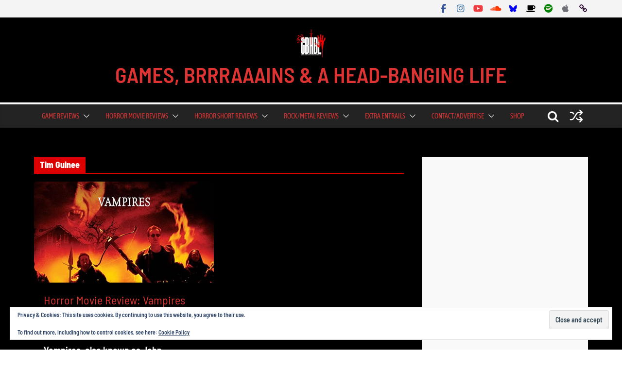

--- FILE ---
content_type: text/html; charset=UTF-8
request_url: https://www.gbhbl.com/tag/tim-guinee/
body_size: 36159
content:
		<!doctype html>
		<html lang="en-GB">
		
<head>

			<meta charset="UTF-8"/>
		<meta name="viewport" content="width=device-width, initial-scale=1">
		<link rel="profile" href="https://gmpg.org/xfn/11"/>
		
	<meta name='robots' content='index, follow, max-image-preview:large, max-snippet:-1, max-video-preview:-1' />
<!-- Jetpack Site Verification Tags -->
<meta name="google-site-verification" content="eV2iOsubwbnbyCT6h_JBi6TT660MQGS_GBx2MStzr0w" />

	<!-- This site is optimized with the Yoast SEO Premium plugin v26.7 (Yoast SEO v26.7) - https://yoast.com/wordpress/plugins/seo/ -->
	<title>Tim Guinee Archives - GAMES, BRRRAAAINS &amp; A HEAD-BANGING LIFE</title>
	<meta name="description" content="Games, Horror &amp; Heavy Metal…What Else Is Life For?" />
	<link rel="canonical" href="https://www.gbhbl.com/tag/tim-guinee/" />
	<meta property="og:locale" content="en_GB" />
	<meta property="og:type" content="article" />
	<meta property="og:title" content="Tim Guinee Archives" />
	<meta property="og:url" content="https://www.gbhbl.com/tag/tim-guinee/" />
	<meta property="og:site_name" content="GAMES, BRRRAAAINS &amp; A HEAD-BANGING LIFE" />
	<meta property="og:image" content="https://www.gbhbl.com/wp-content/uploads/2021/08/cropped-gbhbl-new-logo.jpg" />
	<meta property="og:image:width" content="512" />
	<meta property="og:image:height" content="512" />
	<meta property="og:image:type" content="image/jpeg" />
	<meta name="twitter:card" content="summary_large_image" />
	<meta name="twitter:site" content="@GBHBL_Official" />
	<script type="application/ld+json" class="yoast-schema-graph">{"@context":"https://schema.org","@graph":[{"@type":"CollectionPage","@id":"https://www.gbhbl.com/tag/tim-guinee/","url":"https://www.gbhbl.com/tag/tim-guinee/","name":"Tim Guinee Archives - GAMES, BRRRAAAINS &amp; A HEAD-BANGING LIFE","isPartOf":{"@id":"https://www.gbhbl.com/#website"},"primaryImageOfPage":{"@id":"https://www.gbhbl.com/tag/tim-guinee/#primaryimage"},"image":{"@id":"https://www.gbhbl.com/tag/tim-guinee/#primaryimage"},"thumbnailUrl":"https://www.gbhbl.com/wp-content/uploads/2020/08/Vampires-2.jpg","description":"Games, Horror & Heavy Metal…What Else Is Life For?","breadcrumb":{"@id":"https://www.gbhbl.com/tag/tim-guinee/#breadcrumb"},"inLanguage":"en-GB"},{"@type":"ImageObject","inLanguage":"en-GB","@id":"https://www.gbhbl.com/tag/tim-guinee/#primaryimage","url":"https://www.gbhbl.com/wp-content/uploads/2020/08/Vampires-2.jpg","contentUrl":"https://www.gbhbl.com/wp-content/uploads/2020/08/Vampires-2.jpg","width":640,"height":360},{"@type":"BreadcrumbList","@id":"https://www.gbhbl.com/tag/tim-guinee/#breadcrumb","itemListElement":[{"@type":"ListItem","position":1,"name":"Home","item":"https://www.gbhbl.com/"},{"@type":"ListItem","position":2,"name":"Tim Guinee"}]},{"@type":"WebSite","@id":"https://www.gbhbl.com/#website","url":"https://www.gbhbl.com/","name":"GAMES, BRRRAAAINS &amp; A HEAD-BANGING LIFE","description":"","publisher":{"@id":"https://www.gbhbl.com/#organization"},"alternateName":"GBHBL","potentialAction":[{"@type":"SearchAction","target":{"@type":"EntryPoint","urlTemplate":"https://www.gbhbl.com/?s={search_term_string}"},"query-input":{"@type":"PropertyValueSpecification","valueRequired":true,"valueName":"search_term_string"}}],"inLanguage":"en-GB"},{"@type":"Organization","@id":"https://www.gbhbl.com/#organization","name":"GBHBL","url":"https://www.gbhbl.com/","logo":{"@type":"ImageObject","inLanguage":"en-GB","@id":"https://www.gbhbl.com/#/schema/logo/image/","url":"https://www.gbhbl.com/wp-content/uploads/2021/08/gbhbl-new-logo.jpg","contentUrl":"https://www.gbhbl.com/wp-content/uploads/2021/08/gbhbl-new-logo.jpg","width":640,"height":640,"caption":"GBHBL"},"image":{"@id":"https://www.gbhbl.com/#/schema/logo/image/"},"sameAs":["https://www.facebook.com/GBHBL","https://x.com/GBHBL_Official","https://www.instagram.com/gbhbl","https://www.youtube.com/channel/UCNdeERW_7EjsKd-qsZoiPQg"]}]}</script>
	<!-- / Yoast SEO Premium plugin. -->


<link rel='dns-prefetch' href='//stats.wp.com' />
<link rel='dns-prefetch' href='//fonts.googleapis.com' />
<link rel='dns-prefetch' href='//v0.wordpress.com' />
<link rel="alternate" type="application/rss+xml" title="GAMES, BRRRAAAINS &amp; A HEAD-BANGING LIFE &raquo; Feed" href="https://www.gbhbl.com/feed/" />
<link rel="alternate" type="application/rss+xml" title="GAMES, BRRRAAAINS &amp; A HEAD-BANGING LIFE &raquo; Comments Feed" href="https://www.gbhbl.com/comments/feed/" />
<link rel="alternate" type="application/rss+xml" title="GAMES, BRRRAAAINS &amp; A HEAD-BANGING LIFE &raquo; Tim Guinee Tag Feed" href="https://www.gbhbl.com/tag/tim-guinee/feed/" />
		<!-- This site uses the Google Analytics by MonsterInsights plugin v9.11.1 - Using Analytics tracking - https://www.monsterinsights.com/ -->
							<script src="//www.googletagmanager.com/gtag/js?id=G-88TD0G2HNQ"  data-cfasync="false" data-wpfc-render="false" type="text/javascript" async></script>
			<script data-cfasync="false" data-wpfc-render="false" type="text/javascript">
				var mi_version = '9.11.1';
				var mi_track_user = true;
				var mi_no_track_reason = '';
								var MonsterInsightsDefaultLocations = {"page_location":"https:\/\/www.gbhbl.com\/tag\/tim-guinee\/"};
								if ( typeof MonsterInsightsPrivacyGuardFilter === 'function' ) {
					var MonsterInsightsLocations = (typeof MonsterInsightsExcludeQuery === 'object') ? MonsterInsightsPrivacyGuardFilter( MonsterInsightsExcludeQuery ) : MonsterInsightsPrivacyGuardFilter( MonsterInsightsDefaultLocations );
				} else {
					var MonsterInsightsLocations = (typeof MonsterInsightsExcludeQuery === 'object') ? MonsterInsightsExcludeQuery : MonsterInsightsDefaultLocations;
				}

								var disableStrs = [
										'ga-disable-G-88TD0G2HNQ',
									];

				/* Function to detect opted out users */
				function __gtagTrackerIsOptedOut() {
					for (var index = 0; index < disableStrs.length; index++) {
						if (document.cookie.indexOf(disableStrs[index] + '=true') > -1) {
							return true;
						}
					}

					return false;
				}

				/* Disable tracking if the opt-out cookie exists. */
				if (__gtagTrackerIsOptedOut()) {
					for (var index = 0; index < disableStrs.length; index++) {
						window[disableStrs[index]] = true;
					}
				}

				/* Opt-out function */
				function __gtagTrackerOptout() {
					for (var index = 0; index < disableStrs.length; index++) {
						document.cookie = disableStrs[index] + '=true; expires=Thu, 31 Dec 2099 23:59:59 UTC; path=/';
						window[disableStrs[index]] = true;
					}
				}

				if ('undefined' === typeof gaOptout) {
					function gaOptout() {
						__gtagTrackerOptout();
					}
				}
								window.dataLayer = window.dataLayer || [];

				window.MonsterInsightsDualTracker = {
					helpers: {},
					trackers: {},
				};
				if (mi_track_user) {
					function __gtagDataLayer() {
						dataLayer.push(arguments);
					}

					function __gtagTracker(type, name, parameters) {
						if (!parameters) {
							parameters = {};
						}

						if (parameters.send_to) {
							__gtagDataLayer.apply(null, arguments);
							return;
						}

						if (type === 'event') {
														parameters.send_to = monsterinsights_frontend.v4_id;
							var hookName = name;
							if (typeof parameters['event_category'] !== 'undefined') {
								hookName = parameters['event_category'] + ':' + name;
							}

							if (typeof MonsterInsightsDualTracker.trackers[hookName] !== 'undefined') {
								MonsterInsightsDualTracker.trackers[hookName](parameters);
							} else {
								__gtagDataLayer('event', name, parameters);
							}
							
						} else {
							__gtagDataLayer.apply(null, arguments);
						}
					}

					__gtagTracker('js', new Date());
					__gtagTracker('set', {
						'developer_id.dZGIzZG': true,
											});
					if ( MonsterInsightsLocations.page_location ) {
						__gtagTracker('set', MonsterInsightsLocations);
					}
										__gtagTracker('config', 'G-88TD0G2HNQ', {"forceSSL":"true"} );
										window.gtag = __gtagTracker;										(function () {
						/* https://developers.google.com/analytics/devguides/collection/analyticsjs/ */
						/* ga and __gaTracker compatibility shim. */
						var noopfn = function () {
							return null;
						};
						var newtracker = function () {
							return new Tracker();
						};
						var Tracker = function () {
							return null;
						};
						var p = Tracker.prototype;
						p.get = noopfn;
						p.set = noopfn;
						p.send = function () {
							var args = Array.prototype.slice.call(arguments);
							args.unshift('send');
							__gaTracker.apply(null, args);
						};
						var __gaTracker = function () {
							var len = arguments.length;
							if (len === 0) {
								return;
							}
							var f = arguments[len - 1];
							if (typeof f !== 'object' || f === null || typeof f.hitCallback !== 'function') {
								if ('send' === arguments[0]) {
									var hitConverted, hitObject = false, action;
									if ('event' === arguments[1]) {
										if ('undefined' !== typeof arguments[3]) {
											hitObject = {
												'eventAction': arguments[3],
												'eventCategory': arguments[2],
												'eventLabel': arguments[4],
												'value': arguments[5] ? arguments[5] : 1,
											}
										}
									}
									if ('pageview' === arguments[1]) {
										if ('undefined' !== typeof arguments[2]) {
											hitObject = {
												'eventAction': 'page_view',
												'page_path': arguments[2],
											}
										}
									}
									if (typeof arguments[2] === 'object') {
										hitObject = arguments[2];
									}
									if (typeof arguments[5] === 'object') {
										Object.assign(hitObject, arguments[5]);
									}
									if ('undefined' !== typeof arguments[1].hitType) {
										hitObject = arguments[1];
										if ('pageview' === hitObject.hitType) {
											hitObject.eventAction = 'page_view';
										}
									}
									if (hitObject) {
										action = 'timing' === arguments[1].hitType ? 'timing_complete' : hitObject.eventAction;
										hitConverted = mapArgs(hitObject);
										__gtagTracker('event', action, hitConverted);
									}
								}
								return;
							}

							function mapArgs(args) {
								var arg, hit = {};
								var gaMap = {
									'eventCategory': 'event_category',
									'eventAction': 'event_action',
									'eventLabel': 'event_label',
									'eventValue': 'event_value',
									'nonInteraction': 'non_interaction',
									'timingCategory': 'event_category',
									'timingVar': 'name',
									'timingValue': 'value',
									'timingLabel': 'event_label',
									'page': 'page_path',
									'location': 'page_location',
									'title': 'page_title',
									'referrer' : 'page_referrer',
								};
								for (arg in args) {
																		if (!(!args.hasOwnProperty(arg) || !gaMap.hasOwnProperty(arg))) {
										hit[gaMap[arg]] = args[arg];
									} else {
										hit[arg] = args[arg];
									}
								}
								return hit;
							}

							try {
								f.hitCallback();
							} catch (ex) {
							}
						};
						__gaTracker.create = newtracker;
						__gaTracker.getByName = newtracker;
						__gaTracker.getAll = function () {
							return [];
						};
						__gaTracker.remove = noopfn;
						__gaTracker.loaded = true;
						window['__gaTracker'] = __gaTracker;
					})();
									} else {
										console.log("");
					(function () {
						function __gtagTracker() {
							return null;
						}

						window['__gtagTracker'] = __gtagTracker;
						window['gtag'] = __gtagTracker;
					})();
									}
			</script>
							<!-- / Google Analytics by MonsterInsights -->
		<style id='wp-img-auto-sizes-contain-inline-css' type='text/css'>img:is([sizes=auto i],[sizes^="auto," i]){contain-intrinsic-size:3000px 1500px}</style>

<style id='wp-emoji-styles-inline-css' type='text/css'>img.wp-smiley,img.emoji{display:inline!important;border:none!important;box-shadow:none!important;height:1em!important;width:1em!important;margin:0 0.07em!important;vertical-align:-0.1em!important;background:none!important;padding:0!important}</style>
<link data-optimized="1" rel='stylesheet' id='wp-block-library-css' href='https://www.gbhbl.com/wp-content/litespeed/css/2d2d5b38fbfdefbb691617329b1a14eb.css?ver=5abb6' type='text/css' media='all' />
<style id='global-styles-inline-css' type='text/css'>:root{--wp--preset--aspect-ratio--square:1;--wp--preset--aspect-ratio--4-3:4/3;--wp--preset--aspect-ratio--3-4:3/4;--wp--preset--aspect-ratio--3-2:3/2;--wp--preset--aspect-ratio--2-3:2/3;--wp--preset--aspect-ratio--16-9:16/9;--wp--preset--aspect-ratio--9-16:9/16;--wp--preset--color--black:#000000;--wp--preset--color--cyan-bluish-gray:#abb8c3;--wp--preset--color--white:#ffffff;--wp--preset--color--pale-pink:#f78da7;--wp--preset--color--vivid-red:#cf2e2e;--wp--preset--color--luminous-vivid-orange:#ff6900;--wp--preset--color--luminous-vivid-amber:#fcb900;--wp--preset--color--light-green-cyan:#7bdcb5;--wp--preset--color--vivid-green-cyan:#00d084;--wp--preset--color--pale-cyan-blue:#8ed1fc;--wp--preset--color--vivid-cyan-blue:#0693e3;--wp--preset--color--vivid-purple:#9b51e0;--wp--preset--color--cm-color-1:#257BC1;--wp--preset--color--cm-color-2:#2270B0;--wp--preset--color--cm-color-3:#FFFFFF;--wp--preset--color--cm-color-4:#F9FEFD;--wp--preset--color--cm-color-5:#27272A;--wp--preset--color--cm-color-6:#16181A;--wp--preset--color--cm-color-7:#8F8F8F;--wp--preset--color--cm-color-8:#FFFFFF;--wp--preset--color--cm-color-9:#C7C7C7;--wp--preset--gradient--vivid-cyan-blue-to-vivid-purple:linear-gradient(135deg,rgb(6,147,227) 0%,rgb(155,81,224) 100%);--wp--preset--gradient--light-green-cyan-to-vivid-green-cyan:linear-gradient(135deg,rgb(122,220,180) 0%,rgb(0,208,130) 100%);--wp--preset--gradient--luminous-vivid-amber-to-luminous-vivid-orange:linear-gradient(135deg,rgb(252,185,0) 0%,rgb(255,105,0) 100%);--wp--preset--gradient--luminous-vivid-orange-to-vivid-red:linear-gradient(135deg,rgb(255,105,0) 0%,rgb(207,46,46) 100%);--wp--preset--gradient--very-light-gray-to-cyan-bluish-gray:linear-gradient(135deg,rgb(238,238,238) 0%,rgb(169,184,195) 100%);--wp--preset--gradient--cool-to-warm-spectrum:linear-gradient(135deg,rgb(74,234,220) 0%,rgb(151,120,209) 20%,rgb(207,42,186) 40%,rgb(238,44,130) 60%,rgb(251,105,98) 80%,rgb(254,248,76) 100%);--wp--preset--gradient--blush-light-purple:linear-gradient(135deg,rgb(255,206,236) 0%,rgb(152,150,240) 100%);--wp--preset--gradient--blush-bordeaux:linear-gradient(135deg,rgb(254,205,165) 0%,rgb(254,45,45) 50%,rgb(107,0,62) 100%);--wp--preset--gradient--luminous-dusk:linear-gradient(135deg,rgb(255,203,112) 0%,rgb(199,81,192) 50%,rgb(65,88,208) 100%);--wp--preset--gradient--pale-ocean:linear-gradient(135deg,rgb(255,245,203) 0%,rgb(182,227,212) 50%,rgb(51,167,181) 100%);--wp--preset--gradient--electric-grass:linear-gradient(135deg,rgb(202,248,128) 0%,rgb(113,206,126) 100%);--wp--preset--gradient--midnight:linear-gradient(135deg,rgb(2,3,129) 0%,rgb(40,116,252) 100%);--wp--preset--font-size--small:13px;--wp--preset--font-size--medium:20px;--wp--preset--font-size--large:36px;--wp--preset--font-size--x-large:42px;--wp--preset--font-family--dm-sans:DM Sans, sans-serif;--wp--preset--font-family--public-sans:Public Sans, sans-serif;--wp--preset--font-family--roboto:Roboto, sans-serif;--wp--preset--font-family--segoe-ui:Segoe UI, Arial, sans-serif;--wp--preset--spacing--20:0.44rem;--wp--preset--spacing--30:0.67rem;--wp--preset--spacing--40:1rem;--wp--preset--spacing--50:1.5rem;--wp--preset--spacing--60:2.25rem;--wp--preset--spacing--70:3.38rem;--wp--preset--spacing--80:5.06rem;--wp--preset--shadow--natural:6px 6px 9px rgba(0, 0, 0, 0.2);--wp--preset--shadow--deep:12px 12px 50px rgba(0, 0, 0, 0.4);--wp--preset--shadow--sharp:6px 6px 0px rgba(0, 0, 0, 0.2);--wp--preset--shadow--outlined:6px 6px 0px -3px rgb(255, 255, 255), 6px 6px rgb(0, 0, 0);--wp--preset--shadow--crisp:6px 6px 0px rgb(0, 0, 0)}:root{--wp--style--global--content-size:760px;--wp--style--global--wide-size:1160px}:where(body){margin:0}.wp-site-blocks>.alignleft{float:left;margin-right:2em}.wp-site-blocks>.alignright{float:right;margin-left:2em}.wp-site-blocks>.aligncenter{justify-content:center;margin-left:auto;margin-right:auto}:where(.wp-site-blocks)>*{margin-block-start:24px;margin-block-end:0}:where(.wp-site-blocks)>:first-child{margin-block-start:0}:where(.wp-site-blocks)>:last-child{margin-block-end:0}:root{--wp--style--block-gap:24px}:root :where(.is-layout-flow)>:first-child{margin-block-start:0}:root :where(.is-layout-flow)>:last-child{margin-block-end:0}:root :where(.is-layout-flow)>*{margin-block-start:24px;margin-block-end:0}:root :where(.is-layout-constrained)>:first-child{margin-block-start:0}:root :where(.is-layout-constrained)>:last-child{margin-block-end:0}:root :where(.is-layout-constrained)>*{margin-block-start:24px;margin-block-end:0}:root :where(.is-layout-flex){gap:24px}:root :where(.is-layout-grid){gap:24px}.is-layout-flow>.alignleft{float:left;margin-inline-start:0;margin-inline-end:2em}.is-layout-flow>.alignright{float:right;margin-inline-start:2em;margin-inline-end:0}.is-layout-flow>.aligncenter{margin-left:auto!important;margin-right:auto!important}.is-layout-constrained>.alignleft{float:left;margin-inline-start:0;margin-inline-end:2em}.is-layout-constrained>.alignright{float:right;margin-inline-start:2em;margin-inline-end:0}.is-layout-constrained>.aligncenter{margin-left:auto!important;margin-right:auto!important}.is-layout-constrained>:where(:not(.alignleft):not(.alignright):not(.alignfull)){max-width:var(--wp--style--global--content-size);margin-left:auto!important;margin-right:auto!important}.is-layout-constrained>.alignwide{max-width:var(--wp--style--global--wide-size)}body .is-layout-flex{display:flex}.is-layout-flex{flex-wrap:wrap;align-items:center}.is-layout-flex>:is(*,div){margin:0}body .is-layout-grid{display:grid}.is-layout-grid>:is(*,div){margin:0}body{padding-top:0;padding-right:0;padding-bottom:0;padding-left:0}a:where(:not(.wp-element-button)){text-decoration:underline}:root :where(.wp-element-button,.wp-block-button__link){background-color:#32373c;border-width:0;color:#fff;font-family:inherit;font-size:inherit;font-style:inherit;font-weight:inherit;letter-spacing:inherit;line-height:inherit;padding-top:calc(0.667em + 2px);padding-right:calc(1.333em + 2px);padding-bottom:calc(0.667em + 2px);padding-left:calc(1.333em + 2px);text-decoration:none;text-transform:inherit}.has-black-color{color:var(--wp--preset--color--black)!important}.has-cyan-bluish-gray-color{color:var(--wp--preset--color--cyan-bluish-gray)!important}.has-white-color{color:var(--wp--preset--color--white)!important}.has-pale-pink-color{color:var(--wp--preset--color--pale-pink)!important}.has-vivid-red-color{color:var(--wp--preset--color--vivid-red)!important}.has-luminous-vivid-orange-color{color:var(--wp--preset--color--luminous-vivid-orange)!important}.has-luminous-vivid-amber-color{color:var(--wp--preset--color--luminous-vivid-amber)!important}.has-light-green-cyan-color{color:var(--wp--preset--color--light-green-cyan)!important}.has-vivid-green-cyan-color{color:var(--wp--preset--color--vivid-green-cyan)!important}.has-pale-cyan-blue-color{color:var(--wp--preset--color--pale-cyan-blue)!important}.has-vivid-cyan-blue-color{color:var(--wp--preset--color--vivid-cyan-blue)!important}.has-vivid-purple-color{color:var(--wp--preset--color--vivid-purple)!important}.has-cm-color-1-color{color:var(--wp--preset--color--cm-color-1)!important}.has-cm-color-2-color{color:var(--wp--preset--color--cm-color-2)!important}.has-cm-color-3-color{color:var(--wp--preset--color--cm-color-3)!important}.has-cm-color-4-color{color:var(--wp--preset--color--cm-color-4)!important}.has-cm-color-5-color{color:var(--wp--preset--color--cm-color-5)!important}.has-cm-color-6-color{color:var(--wp--preset--color--cm-color-6)!important}.has-cm-color-7-color{color:var(--wp--preset--color--cm-color-7)!important}.has-cm-color-8-color{color:var(--wp--preset--color--cm-color-8)!important}.has-cm-color-9-color{color:var(--wp--preset--color--cm-color-9)!important}.has-black-background-color{background-color:var(--wp--preset--color--black)!important}.has-cyan-bluish-gray-background-color{background-color:var(--wp--preset--color--cyan-bluish-gray)!important}.has-white-background-color{background-color:var(--wp--preset--color--white)!important}.has-pale-pink-background-color{background-color:var(--wp--preset--color--pale-pink)!important}.has-vivid-red-background-color{background-color:var(--wp--preset--color--vivid-red)!important}.has-luminous-vivid-orange-background-color{background-color:var(--wp--preset--color--luminous-vivid-orange)!important}.has-luminous-vivid-amber-background-color{background-color:var(--wp--preset--color--luminous-vivid-amber)!important}.has-light-green-cyan-background-color{background-color:var(--wp--preset--color--light-green-cyan)!important}.has-vivid-green-cyan-background-color{background-color:var(--wp--preset--color--vivid-green-cyan)!important}.has-pale-cyan-blue-background-color{background-color:var(--wp--preset--color--pale-cyan-blue)!important}.has-vivid-cyan-blue-background-color{background-color:var(--wp--preset--color--vivid-cyan-blue)!important}.has-vivid-purple-background-color{background-color:var(--wp--preset--color--vivid-purple)!important}.has-cm-color-1-background-color{background-color:var(--wp--preset--color--cm-color-1)!important}.has-cm-color-2-background-color{background-color:var(--wp--preset--color--cm-color-2)!important}.has-cm-color-3-background-color{background-color:var(--wp--preset--color--cm-color-3)!important}.has-cm-color-4-background-color{background-color:var(--wp--preset--color--cm-color-4)!important}.has-cm-color-5-background-color{background-color:var(--wp--preset--color--cm-color-5)!important}.has-cm-color-6-background-color{background-color:var(--wp--preset--color--cm-color-6)!important}.has-cm-color-7-background-color{background-color:var(--wp--preset--color--cm-color-7)!important}.has-cm-color-8-background-color{background-color:var(--wp--preset--color--cm-color-8)!important}.has-cm-color-9-background-color{background-color:var(--wp--preset--color--cm-color-9)!important}.has-black-border-color{border-color:var(--wp--preset--color--black)!important}.has-cyan-bluish-gray-border-color{border-color:var(--wp--preset--color--cyan-bluish-gray)!important}.has-white-border-color{border-color:var(--wp--preset--color--white)!important}.has-pale-pink-border-color{border-color:var(--wp--preset--color--pale-pink)!important}.has-vivid-red-border-color{border-color:var(--wp--preset--color--vivid-red)!important}.has-luminous-vivid-orange-border-color{border-color:var(--wp--preset--color--luminous-vivid-orange)!important}.has-luminous-vivid-amber-border-color{border-color:var(--wp--preset--color--luminous-vivid-amber)!important}.has-light-green-cyan-border-color{border-color:var(--wp--preset--color--light-green-cyan)!important}.has-vivid-green-cyan-border-color{border-color:var(--wp--preset--color--vivid-green-cyan)!important}.has-pale-cyan-blue-border-color{border-color:var(--wp--preset--color--pale-cyan-blue)!important}.has-vivid-cyan-blue-border-color{border-color:var(--wp--preset--color--vivid-cyan-blue)!important}.has-vivid-purple-border-color{border-color:var(--wp--preset--color--vivid-purple)!important}.has-cm-color-1-border-color{border-color:var(--wp--preset--color--cm-color-1)!important}.has-cm-color-2-border-color{border-color:var(--wp--preset--color--cm-color-2)!important}.has-cm-color-3-border-color{border-color:var(--wp--preset--color--cm-color-3)!important}.has-cm-color-4-border-color{border-color:var(--wp--preset--color--cm-color-4)!important}.has-cm-color-5-border-color{border-color:var(--wp--preset--color--cm-color-5)!important}.has-cm-color-6-border-color{border-color:var(--wp--preset--color--cm-color-6)!important}.has-cm-color-7-border-color{border-color:var(--wp--preset--color--cm-color-7)!important}.has-cm-color-8-border-color{border-color:var(--wp--preset--color--cm-color-8)!important}.has-cm-color-9-border-color{border-color:var(--wp--preset--color--cm-color-9)!important}.has-vivid-cyan-blue-to-vivid-purple-gradient-background{background:var(--wp--preset--gradient--vivid-cyan-blue-to-vivid-purple)!important}.has-light-green-cyan-to-vivid-green-cyan-gradient-background{background:var(--wp--preset--gradient--light-green-cyan-to-vivid-green-cyan)!important}.has-luminous-vivid-amber-to-luminous-vivid-orange-gradient-background{background:var(--wp--preset--gradient--luminous-vivid-amber-to-luminous-vivid-orange)!important}.has-luminous-vivid-orange-to-vivid-red-gradient-background{background:var(--wp--preset--gradient--luminous-vivid-orange-to-vivid-red)!important}.has-very-light-gray-to-cyan-bluish-gray-gradient-background{background:var(--wp--preset--gradient--very-light-gray-to-cyan-bluish-gray)!important}.has-cool-to-warm-spectrum-gradient-background{background:var(--wp--preset--gradient--cool-to-warm-spectrum)!important}.has-blush-light-purple-gradient-background{background:var(--wp--preset--gradient--blush-light-purple)!important}.has-blush-bordeaux-gradient-background{background:var(--wp--preset--gradient--blush-bordeaux)!important}.has-luminous-dusk-gradient-background{background:var(--wp--preset--gradient--luminous-dusk)!important}.has-pale-ocean-gradient-background{background:var(--wp--preset--gradient--pale-ocean)!important}.has-electric-grass-gradient-background{background:var(--wp--preset--gradient--electric-grass)!important}.has-midnight-gradient-background{background:var(--wp--preset--gradient--midnight)!important}.has-small-font-size{font-size:var(--wp--preset--font-size--small)!important}.has-medium-font-size{font-size:var(--wp--preset--font-size--medium)!important}.has-large-font-size{font-size:var(--wp--preset--font-size--large)!important}.has-x-large-font-size{font-size:var(--wp--preset--font-size--x-large)!important}.has-dm-sans-font-family{font-family:var(--wp--preset--font-family--dm-sans)!important}.has-public-sans-font-family{font-family:var(--wp--preset--font-family--public-sans)!important}.has-roboto-font-family{font-family:var(--wp--preset--font-family--roboto)!important}.has-segoe-ui-font-family{font-family:var(--wp--preset--font-family--segoe-ui)!important}</style>

<link data-optimized="1" rel='stylesheet' id='colormag_style-css' href='https://www.gbhbl.com/wp-content/litespeed/css/d13cd31652891bf7ebdb1fee007b2984.css?ver=4fb4e' type='text/css' media='all' />
<style id='colormag_style-inline-css' type='text/css'>.colormag-button,blockquote,button,input[type=reset],input[type=button],input[type=submit],.cm-home-icon.front_page_on,.cm-post-categories a,.cm-primary-nav ul li ul li:hover,.cm-primary-nav ul li.current-menu-item,.cm-primary-nav ul li.current_page_ancestor,.cm-primary-nav ul li.current-menu-ancestor,.cm-primary-nav ul li.current_page_item,.cm-primary-nav ul li:hover,.cm-primary-nav ul li.focus,.cm-mobile-nav li a:hover,.colormag-header-clean #cm-primary-nav .cm-menu-toggle:hover,.cm-header .cm-mobile-nav li:hover,.cm-header .cm-mobile-nav li.current-page-ancestor,.cm-header .cm-mobile-nav li.current-menu-ancestor,.cm-header .cm-mobile-nav li.current-page-item,.cm-header .cm-mobile-nav li.current-menu-item,.cm-primary-nav ul li.focus>a,.cm-layout-2 .cm-primary-nav ul ul.sub-menu li.focus>a,.cm-mobile-nav .current-menu-item>a,.cm-mobile-nav .current_page_item>a,.colormag-header-clean .cm-mobile-nav li:hover>a,.colormag-header-clean .cm-mobile-nav li.current-page-ancestor>a,.colormag-header-clean .cm-mobile-nav li.current-menu-ancestor>a,.colormag-header-clean .cm-mobile-nav li.current-page-item>a,.colormag-header-clean .cm-mobile-nav li.current-menu-item>a,.fa.search-top:hover,.widget_call_to_action .btn--primary,.colormag-footer--classic .cm-footer-cols .cm-row .cm-widget-title span::before,.colormag-footer--classic-bordered .cm-footer-cols .cm-row .cm-widget-title span::before,.cm-featured-posts .cm-widget-title span,.cm-featured-category-slider-widget .cm-slide-content .cm-entry-header-meta .cm-post-categories a,.cm-highlighted-posts .cm-post-content .cm-entry-header-meta .cm-post-categories a,.cm-category-slide-next,.cm-category-slide-prev,.slide-next,.slide-prev,.cm-tabbed-widget ul li,.cm-posts .wp-pagenavi .current,.cm-posts .wp-pagenavi a:hover,.cm-secondary .cm-widget-title span,.cm-posts .post .cm-post-content .cm-entry-header-meta .cm-post-categories a,.cm-page-header .cm-page-title span,.entry-meta .post-format i,.format-link,.cm-entry-button,.infinite-scroll .tg-infinite-scroll,.no-more-post-text,.pagination span,.cm-footer-cols .cm-row .cm-widget-title span,.advertisement_above_footer .cm-widget-title span,.error,.cm-primary .cm-widget-title span,.related-posts-wrapper.style-three .cm-post-content .cm-entry-title a:hover:before,.cm-slider-area .cm-widget-title span,.cm-beside-slider-widget .cm-widget-title span,.top-full-width-sidebar .cm-widget-title span,.wp-block-quote,.wp-block-quote.is-style-large,.wp-block-quote.has-text-align-right,.page-numbers .current,.search-wrap button,.cm-error-404 .cm-btn,.widget .wp-block-heading,.wp-block-search button,.widget a::before,.cm-post-date a::before,.byline a::before,.colormag-footer--classic-bordered .cm-widget-title::before,.wp-block-button__link,#cm-tertiary .cm-widget-title span,.link-pagination .post-page-numbers.current,.wp-block-query-pagination-numbers .page-numbers.current,.wp-element-button,.wp-block-button .wp-block-button__link,.wp-element-button,.cm-layout-2 .cm-primary-nav ul ul.sub-menu li:hover,.cm-layout-2 .cm-primary-nav ul ul.sub-menu li.current-menu-ancestor,.cm-layout-2 .cm-primary-nav ul ul.sub-menu li.current-menu-item,.cm-layout-2 .cm-primary-nav ul ul.sub-menu li.focus,.cm-primary-nav .cm-random-post a:hover,.cm-primary-nav .cm-home-icon a:hover,.tg-infinite-pagination .tg-load-more,.comment .comment-author-link .post-author,.cm-footer-builder .cm-widget-title span,.wp-block-search .wp-element-button:hover{background-color:#d00}a,.cm-layout-2 #cm-primary-nav .fa.search-top:hover,.cm-layout-2 #cm-primary-nav.cm-mobile-nav .cm-random-post a:hover .fa-random,.cm-layout-2 #cm-primary-nav.cm-primary-nav .cm-random-post a:hover .fa-random,.cm-layout-2 .breaking-news .newsticker a:hover,.cm-layout-2 .cm-primary-nav ul li.current-menu-item>a,.cm-layout-2 .cm-primary-nav ul li.current_page_item>a,.cm-layout-2 .cm-primary-nav ul li:hover>a,.cm-layout-2 .cm-primary-nav ul li.focus>a .dark-skin .cm-layout-2-style-1 #cm-primary-nav.cm-primary-nav .cm-home-icon:hover .fa,.byline a:hover,.comments a:hover,.cm-edit-link a:hover,.cm-post-date a:hover,.social-links:not(.cm-header-actions .social-links) i.fa:hover,.cm-tag-links a:hover,.colormag-header-clean .social-links li:hover i.fa,.cm-layout-2-style-1 .social-links li:hover i.fa,.colormag-header-clean .breaking-news .newsticker a:hover,.widget_featured_posts .article-content .cm-entry-title a:hover,.widget_featured_slider .slide-content .cm-below-entry-meta .byline a:hover,.widget_featured_slider .slide-content .cm-below-entry-meta .comments a:hover,.widget_featured_slider .slide-content .cm-below-entry-meta .cm-post-date a:hover,.widget_featured_slider .slide-content .cm-entry-title a:hover,.widget_block_picture_news.widget_featured_posts .article-content .cm-entry-title a:hover,.widget_highlighted_posts .article-content .cm-below-entry-meta .byline a:hover,.widget_highlighted_posts .article-content .cm-below-entry-meta .comments a:hover,.widget_highlighted_posts .article-content .cm-below-entry-meta .cm-post-date a:hover,.widget_highlighted_posts .article-content .cm-entry-title a:hover,i.fa-arrow-up,i.fa-arrow-down,.cm-site-title a,#content .post .article-content .cm-entry-title a:hover,.entry-meta .byline i,.entry-meta .cat-links i,.entry-meta a,.post .cm-entry-title a:hover,.search .cm-entry-title a:hover,.entry-meta .comments-link a:hover,.entry-meta .cm-edit-link a:hover,.entry-meta .cm-post-date a:hover,.entry-meta .cm-tag-links a:hover,.single #content .tags a:hover,.count,.next a:hover,.previous a:hover,.related-posts-main-title .fa,.single-related-posts .article-content .cm-entry-title a:hover,.pagination a span:hover,#content .comments-area a.comment-cm-edit-link:hover,#content .comments-area a.comment-permalink:hover,#content .comments-area article header cite a:hover,.comments-area .comment-author-link a:hover,.comment .comment-reply-link:hover,.nav-next a,.nav-previous a,#cm-footer .cm-footer-menu ul li a:hover,.cm-footer-cols .cm-row a:hover,a#scroll-up i,.related-posts-wrapper-flyout .cm-entry-title a:hover,.human-diff-time .human-diff-time-display:hover,.cm-layout-2-style-1 #cm-primary-nav .fa:hover,.cm-footer-bar a,.cm-post-date a:hover,.cm-author a:hover,.cm-comments-link a:hover,.cm-tag-links a:hover,.cm-edit-link a:hover,.cm-footer-bar .copyright a,.cm-featured-posts .cm-entry-title a:hover,.cm-featured-posts--style-5.cm-featured-posts .cm-post-title-below-image .cm-post .cm-post-content .cm-entry-title a:hover,.cm-posts .post .cm-post-content .cm-entry-title a:hover,.cm-posts .post .single-title-above .cm-entry-title a:hover,.cm-layout-2 .cm-primary-nav ul li:hover>a,.cm-layout-2 #cm-primary-nav .fa:hover,.cm-entry-title a:hover,button:hover,input[type="button"]:hover,input[type="reset"]:hover,input[type="submit"]:hover,.wp-block-button .wp-block-button__link:hover,.cm-button:hover,.wp-element-button:hover,li.product .added_to_cart:hover,.comments-area .comment-permalink:hover{color:#d00}#cm-primary-nav,.cm-contained .cm-header-2 .cm-row,.cm-header-builder.cm-full-width .cm-main-header .cm-header-bottom-row{border-top-color:#d00}.cm-layout-2 #cm-primary-nav,.cm-layout-2 .cm-primary-nav ul ul.sub-menu li:hover,.cm-layout-2 .cm-primary-nav ul>li:hover>a,.cm-layout-2 .cm-primary-nav ul>li.current-menu-item>a,.cm-layout-2 .cm-primary-nav ul>li.current-menu-ancestor>a,.cm-layout-2 .cm-primary-nav ul ul.sub-menu li.current-menu-ancestor,.cm-layout-2 .cm-primary-nav ul ul.sub-menu li.current-menu-item,.cm-layout-2 .cm-primary-nav ul ul.sub-menu li.focus,cm-layout-2 .cm-primary-nav ul ul.sub-menu li.current-menu-ancestor,cm-layout-2 .cm-primary-nav ul ul.sub-menu li.current-menu-item,cm-layout-2 #cm-primary-nav .cm-menu-toggle:hover,cm-layout-2 #cm-primary-nav.cm-mobile-nav .cm-menu-toggle,cm-layout-2 .cm-primary-nav ul>li:hover>a,cm-layout-2 .cm-primary-nav ul>li.current-menu-item>a,cm-layout-2 .cm-primary-nav ul>li.current-menu-ancestor>a,.cm-layout-2 .cm-primary-nav ul li.focus>a,.pagination a span:hover,.cm-error-404 .cm-btn,.single-post .cm-post-categories a::after,.widget .block-title,.cm-layout-2 .cm-primary-nav ul li.focus>a,button,input[type="button"],input[type="reset"],input[type="submit"],.wp-block-button .wp-block-button__link,.cm-button,.wp-element-button,li.product .added_to_cart{border-color:#d00}.cm-secondary .cm-widget-title,#cm-tertiary .cm-widget-title,.widget_featured_posts .widget-title,#secondary .widget-title,#cm-tertiary .widget-title,.cm-page-header .cm-page-title,.cm-footer-cols .cm-row .widget-title,.advertisement_above_footer .widget-title,#primary .widget-title,.widget_slider_area .widget-title,.widget_beside_slider .widget-title,.top-full-width-sidebar .widget-title,.cm-footer-cols .cm-row .cm-widget-title,.cm-footer-bar .copyright a,.cm-layout-2.cm-layout-2-style-2 #cm-primary-nav,.cm-layout-2 .cm-primary-nav ul>li:hover>a,.cm-footer-builder .cm-widget-title,.cm-layout-2 .cm-primary-nav ul>li.current-menu-item>a{border-bottom-color:#d00}.inner-wrap,.cm-container{max-width:1140px}.cm-entry-summary a,.mzb-featured-categories .mzb-post-title a,.mzb-tab-post .mzb-post-title a,.mzb-post-list .mzb-post-title a,.mzb-featured-posts .mzb-post-title a,.mzb-featured-categories .mzb-post-title a{color:#d00}.post .cm-entry-summary a:hover,.mzb-featured-categories .mzb-post-title a:hover,.mzb-tab-post .mzb-post-title a:hover,.mzb-post-list .mzb-post-title a:hover,.mzb-featured-posts .mzb-post-title a:hover,.mzb-featured-categories .mzb-post-title a:hover{color:#dd0202}.cm-header,.dark-skin .cm-main-header{background-color:#000}.cm-site-title a{color:#d33}.cm-site-description{color:#fff}@media screen and (min-width:992px){.cm-primary{width:70%}}.cm-site-title{font-family:Barlow Semi Condensed;font-weight:default;font-size:44px}.cm-site-description{font-family:Barlow Semi Condensed;font-weight:default;font-size:22px}.cm-site-branding img{height:61px}.cm-primary-nav a,.cm-primary-nav ul li ul li a,.cm-primary-nav ul li.current-menu-item ul li a,.cm-primary-nav ul li ul li.current-menu-item a,.cm-primary-nav ul li.current_page_ancestor ul li a,.cm-primary-nav ul li.current-menu-ancestor ul li a,.cm-primary-nav ul li.current_page_item ul li a,.cm-primary-nav li.menu-item-has-children>a::after,.cm-primary-nav li.page_item_has_children>a::after,.cm-layout-2-style-1 .cm-primary-nav a,.cm-layout-2-style-1 .cm-primary-nav ul>li>a{color:#d33}.cm-primary-nav a:hover,.cm-primary-nav ul li.current-menu-item a,.cm-primary-nav ul li ul li.current-menu-item a,.cm-primary-nav ul li.current_page_ancestor a,.cm-primary-nav ul li.current-menu-ancestor a,.cm-primary-nav ul li.current_page_item a,.cm-primary-nav ul li:hover>a,.cm-primary-nav ul li ul li a:hover,.cm-primary-nav ul li ul li:hover>a,.cm-primary-nav ul li.current-menu-item ul li a:hover,.cm-primary-nav li.page_item_has_children.current-menu-item>a::after,.cm-layout-2-style-1 .cm-primary-nav ul li:hover>a{color:#000}#cm-primary-nav,.colormag-header-clean #cm-primary-nav .cm-row,.colormag-header-clean--full-width #cm-primary-nav,.cm-header .cm-main-header .cm-primary-nav .cm-row,.cm-home-icon.front_page_on{background-color:#232323}#cm-primary-nav,.colormag-header-clean #cm-primary-nav .cm-row,.cm-layout-2-style-1 #cm-primary-nav,.colormag-header-clean.colormag-header-clean--top #cm-primary-nav .cm-row,.colormag-header-clean--full-width #cm-primary-nav,.cm-layout-2-style-1.cm-layout-2-style-1--top #cm-primary-nav,.cm-layout-2.cm-layout-2-style-2 #cm-primary-nav{border-top-color:#fff}.cm-layout-2.cm-layout-2-style-2 #cm-primary-nav{border-bottom-color:#fff}.cm-primary-nav ul li a{font-family:Asap Condensed;font-weight:400}.cm-header .cm-menu-toggle svg,.cm-header .cm-menu-toggle svg{fill:#fff}.post .cm-entry-title,.cm-posts .post .cm-post-content .cm-entry-title a,.cm-posts .post .single-title-above .cm-entry-title a{color:#d33}.type-page .cm-entry-title,.type-page .cm-entry-title a{color:#fff}.type-page .cm-entry-title{font-size:20px}.blog .cm-post-date a,.blog .human-diff-time .human-diff-time-display,.blog .cm-total-views,.blog .cm-author a,.blog .cm-post-views,.blog .total-views,.blog .cm-edit-link a,.blog .cm-comments-link a,.blog .cm-reading-time,.blog.dark-skin .cm-post-date a,.blog.dark-skin .cm-author a,.blog.dark-skin .cm-comments-link a,.blog.dark-skin .cm-posts .post .cm-post-content .cm-below-entry-meta .cm-post-views span,.blog .cm-footer-cols .cm-reading-time{color:#eded00}.search .cm-post-date a,.search .human-diff-time .human-diff-time-display,.search .cm-total-views,.search .cm-author a,.search .cm-post-views,.search .total-views,.search .cm-edit-link a,.search .cm-comments-link a,.search .cm-reading-time,.search.dark-skin .cm-post-date a,.search.dark-skin .cm-author a,.search.dark-skin .cm-comments-link a,.search.dark-skin .cm-posts .post .cm-post-content .cm-below-entry-meta .cm-post-views span,.search .cm-footer-cols .cm-reading-time{color:#eded00}.single-post .cm-post-date a,.single-post .human-diff-time .human-diff-time-display,.single-post .cm-total-views,.single-post .cm-author a,.single-post .cm-post-views,.single-post .total-views,.single-post .cm-edit-link a,.single-post .cm-comments-link a,.single-post .cm-reading-time,.single-post.dark-skin .cm-post-date a,.single-post.dark-skin .cm-author a,.single-post.dark-skin .cm-comments-link a,.single-post.dark-skin .cm-posts .post .cm-post-content .cm-below-entry-meta .cm-post-views span,.single-post .cm-footer-cols .cm-reading-time{color:#eded00}.colormag-button,input[type="reset"],input[type="button"],input[type="submit"],button,.cm-entry-button span,.wp-block-button .wp-block-button__link{font-family:Asap Condensed;font-size:16px}.cm-content{background-color:#000}body{background-color:;background-position:}.colormag-button,input[type="reset"],input[type="button"],input[type="submit"],button,.cm-entry-button span,.wp-block-button .wp-block-button__link{color:#000}.colormag-button,input[type="reset"],input[type="button"],input[type="submit"],button,.cm-entry-button,.wp-block-button .wp-block-button__link{background-color:#d33}#cm-footer .cm-footer-bar{background-color:#fff}.cm-footer-bar-area .cm-footer-bar__2{color:#000}.cm-footer-bar-area .cm-footer-bar__2 a{color:#000}.cm-footer-bar-area .cm-footer-bar__1 ul li a{color:#000}.cm-footer-bar-area .cm-footer-bar__2,.cm-footer-bar-area .cm-footer-bar__2 p{font-weight:default;font-size:16px}.cm-footer-cols{background-color:#000}body,button,input,select,textarea{color:#fff}.cm-secondary .cm-widget-title span,.cm-secondary .wp-block-heading,#cm-tertiary .cm-widget-title span,#cm-tertiary .wp-block-heading{color:#fff}body,button,input,select,textarea,blockquote p,.entry-meta,.cm-entry-button,dl,.previous a,.next a,.nav-previous a,.nav-next a,#respond h3#reply-title #cancel-comment-reply-link,#respond form input[type="text"],#respond form textarea,.cm-secondary .widget,.cm-error-404 .widget,.cm-entry-summary p{font-family:Barlow Semi Condensed;font-weight:600;font-size:20px;line-height:1.5}h1,h2,h3,h4,h5,h6{font-family:Barlow Semi Condensed;color:#fff;font-weight:700}h1{font-family:Barlow Semi Condensed;font-weight:800;font-size:42px;line-height:1.2}h2{color:#333;font-weight:Inherit}h3{color:#333;font-weight:Inherit}.cm-secondary .cm-widget-title span,.cm-secondary .wp-block-heading,#cm-tertiary .cm-widget-title span,#cm-tertiary .wp-block-heading{font-size:18px}.comments-area .comments-title,.comment-reply-title,#respond h3#reply-title{font-size:20px}.nav-links .page-numbers{justify-content:flex-start}.colormag-button,blockquote,button,input[type=reset],input[type=button],input[type=submit],.cm-home-icon.front_page_on,.cm-post-categories a,.cm-primary-nav ul li ul li:hover,.cm-primary-nav ul li.current-menu-item,.cm-primary-nav ul li.current_page_ancestor,.cm-primary-nav ul li.current-menu-ancestor,.cm-primary-nav ul li.current_page_item,.cm-primary-nav ul li:hover,.cm-primary-nav ul li.focus,.cm-mobile-nav li a:hover,.colormag-header-clean #cm-primary-nav .cm-menu-toggle:hover,.cm-header .cm-mobile-nav li:hover,.cm-header .cm-mobile-nav li.current-page-ancestor,.cm-header .cm-mobile-nav li.current-menu-ancestor,.cm-header .cm-mobile-nav li.current-page-item,.cm-header .cm-mobile-nav li.current-menu-item,.cm-primary-nav ul li.focus>a,.cm-layout-2 .cm-primary-nav ul ul.sub-menu li.focus>a,.cm-mobile-nav .current-menu-item>a,.cm-mobile-nav .current_page_item>a,.colormag-header-clean .cm-mobile-nav li:hover>a,.colormag-header-clean .cm-mobile-nav li.current-page-ancestor>a,.colormag-header-clean .cm-mobile-nav li.current-menu-ancestor>a,.colormag-header-clean .cm-mobile-nav li.current-page-item>a,.colormag-header-clean .cm-mobile-nav li.current-menu-item>a,.fa.search-top:hover,.widget_call_to_action .btn--primary,.colormag-footer--classic .cm-footer-cols .cm-row .cm-widget-title span::before,.colormag-footer--classic-bordered .cm-footer-cols .cm-row .cm-widget-title span::before,.cm-featured-posts .cm-widget-title span,.cm-featured-category-slider-widget .cm-slide-content .cm-entry-header-meta .cm-post-categories a,.cm-highlighted-posts .cm-post-content .cm-entry-header-meta .cm-post-categories a,.cm-category-slide-next,.cm-category-slide-prev,.slide-next,.slide-prev,.cm-tabbed-widget ul li,.cm-posts .wp-pagenavi .current,.cm-posts .wp-pagenavi a:hover,.cm-secondary .cm-widget-title span,.cm-posts .post .cm-post-content .cm-entry-header-meta .cm-post-categories a,.cm-page-header .cm-page-title span,.entry-meta .post-format i,.format-link,.cm-entry-button,.infinite-scroll .tg-infinite-scroll,.no-more-post-text,.pagination span,.cm-footer-cols .cm-row .cm-widget-title span,.advertisement_above_footer .cm-widget-title span,.error,.cm-primary .cm-widget-title span,.related-posts-wrapper.style-three .cm-post-content .cm-entry-title a:hover:before,.cm-slider-area .cm-widget-title span,.cm-beside-slider-widget .cm-widget-title span,.top-full-width-sidebar .cm-widget-title span,.wp-block-quote,.wp-block-quote.is-style-large,.wp-block-quote.has-text-align-right,.page-numbers .current,.search-wrap button,.cm-error-404 .cm-btn,.widget .wp-block-heading,.wp-block-search button,.widget a::before,.cm-post-date a::before,.byline a::before,.colormag-footer--classic-bordered .cm-widget-title::before,.wp-block-button__link,#cm-tertiary .cm-widget-title span,.link-pagination .post-page-numbers.current,.wp-block-query-pagination-numbers .page-numbers.current,.wp-element-button,.wp-block-button .wp-block-button__link,.wp-element-button,.cm-layout-2 .cm-primary-nav ul ul.sub-menu li:hover,.cm-layout-2 .cm-primary-nav ul ul.sub-menu li.current-menu-ancestor,.cm-layout-2 .cm-primary-nav ul ul.sub-menu li.current-menu-item,.cm-layout-2 .cm-primary-nav ul ul.sub-menu li.focus,.cm-primary-nav .cm-random-post a:hover,.cm-primary-nav .cm-home-icon a:hover,.tg-infinite-pagination .tg-load-more,.comment .comment-author-link .post-author,.cm-footer-builder .cm-widget-title span,.wp-block-search .wp-element-button:hover{background-color:#d00}a,.cm-layout-2 #cm-primary-nav .fa.search-top:hover,.cm-layout-2 #cm-primary-nav.cm-mobile-nav .cm-random-post a:hover .fa-random,.cm-layout-2 #cm-primary-nav.cm-primary-nav .cm-random-post a:hover .fa-random,.cm-layout-2 .breaking-news .newsticker a:hover,.cm-layout-2 .cm-primary-nav ul li.current-menu-item>a,.cm-layout-2 .cm-primary-nav ul li.current_page_item>a,.cm-layout-2 .cm-primary-nav ul li:hover>a,.cm-layout-2 .cm-primary-nav ul li.focus>a .dark-skin .cm-layout-2-style-1 #cm-primary-nav.cm-primary-nav .cm-home-icon:hover .fa,.byline a:hover,.comments a:hover,.cm-edit-link a:hover,.cm-post-date a:hover,.social-links:not(.cm-header-actions .social-links) i.fa:hover,.cm-tag-links a:hover,.colormag-header-clean .social-links li:hover i.fa,.cm-layout-2-style-1 .social-links li:hover i.fa,.colormag-header-clean .breaking-news .newsticker a:hover,.widget_featured_posts .article-content .cm-entry-title a:hover,.widget_featured_slider .slide-content .cm-below-entry-meta .byline a:hover,.widget_featured_slider .slide-content .cm-below-entry-meta .comments a:hover,.widget_featured_slider .slide-content .cm-below-entry-meta .cm-post-date a:hover,.widget_featured_slider .slide-content .cm-entry-title a:hover,.widget_block_picture_news.widget_featured_posts .article-content .cm-entry-title a:hover,.widget_highlighted_posts .article-content .cm-below-entry-meta .byline a:hover,.widget_highlighted_posts .article-content .cm-below-entry-meta .comments a:hover,.widget_highlighted_posts .article-content .cm-below-entry-meta .cm-post-date a:hover,.widget_highlighted_posts .article-content .cm-entry-title a:hover,i.fa-arrow-up,i.fa-arrow-down,.cm-site-title a,#content .post .article-content .cm-entry-title a:hover,.entry-meta .byline i,.entry-meta .cat-links i,.entry-meta a,.post .cm-entry-title a:hover,.search .cm-entry-title a:hover,.entry-meta .comments-link a:hover,.entry-meta .cm-edit-link a:hover,.entry-meta .cm-post-date a:hover,.entry-meta .cm-tag-links a:hover,.single #content .tags a:hover,.count,.next a:hover,.previous a:hover,.related-posts-main-title .fa,.single-related-posts .article-content .cm-entry-title a:hover,.pagination a span:hover,#content .comments-area a.comment-cm-edit-link:hover,#content .comments-area a.comment-permalink:hover,#content .comments-area article header cite a:hover,.comments-area .comment-author-link a:hover,.comment .comment-reply-link:hover,.nav-next a,.nav-previous a,#cm-footer .cm-footer-menu ul li a:hover,.cm-footer-cols .cm-row a:hover,a#scroll-up i,.related-posts-wrapper-flyout .cm-entry-title a:hover,.human-diff-time .human-diff-time-display:hover,.cm-layout-2-style-1 #cm-primary-nav .fa:hover,.cm-footer-bar a,.cm-post-date a:hover,.cm-author a:hover,.cm-comments-link a:hover,.cm-tag-links a:hover,.cm-edit-link a:hover,.cm-footer-bar .copyright a,.cm-featured-posts .cm-entry-title a:hover,.cm-featured-posts--style-5.cm-featured-posts .cm-post-title-below-image .cm-post .cm-post-content .cm-entry-title a:hover,.cm-posts .post .cm-post-content .cm-entry-title a:hover,.cm-posts .post .single-title-above .cm-entry-title a:hover,.cm-layout-2 .cm-primary-nav ul li:hover>a,.cm-layout-2 #cm-primary-nav .fa:hover,.cm-entry-title a:hover,button:hover,input[type="button"]:hover,input[type="reset"]:hover,input[type="submit"]:hover,.wp-block-button .wp-block-button__link:hover,.cm-button:hover,.wp-element-button:hover,li.product .added_to_cart:hover,.comments-area .comment-permalink:hover{color:#d00}#cm-primary-nav,.cm-contained .cm-header-2 .cm-row,.cm-header-builder.cm-full-width .cm-main-header .cm-header-bottom-row{border-top-color:#d00}.cm-layout-2 #cm-primary-nav,.cm-layout-2 .cm-primary-nav ul ul.sub-menu li:hover,.cm-layout-2 .cm-primary-nav ul>li:hover>a,.cm-layout-2 .cm-primary-nav ul>li.current-menu-item>a,.cm-layout-2 .cm-primary-nav ul>li.current-menu-ancestor>a,.cm-layout-2 .cm-primary-nav ul ul.sub-menu li.current-menu-ancestor,.cm-layout-2 .cm-primary-nav ul ul.sub-menu li.current-menu-item,.cm-layout-2 .cm-primary-nav ul ul.sub-menu li.focus,cm-layout-2 .cm-primary-nav ul ul.sub-menu li.current-menu-ancestor,cm-layout-2 .cm-primary-nav ul ul.sub-menu li.current-menu-item,cm-layout-2 #cm-primary-nav .cm-menu-toggle:hover,cm-layout-2 #cm-primary-nav.cm-mobile-nav .cm-menu-toggle,cm-layout-2 .cm-primary-nav ul>li:hover>a,cm-layout-2 .cm-primary-nav ul>li.current-menu-item>a,cm-layout-2 .cm-primary-nav ul>li.current-menu-ancestor>a,.cm-layout-2 .cm-primary-nav ul li.focus>a,.pagination a span:hover,.cm-error-404 .cm-btn,.single-post .cm-post-categories a::after,.widget .block-title,.cm-layout-2 .cm-primary-nav ul li.focus>a,button,input[type="button"],input[type="reset"],input[type="submit"],.wp-block-button .wp-block-button__link,.cm-button,.wp-element-button,li.product .added_to_cart{border-color:#d00}.cm-secondary .cm-widget-title,#cm-tertiary .cm-widget-title,.widget_featured_posts .widget-title,#secondary .widget-title,#cm-tertiary .widget-title,.cm-page-header .cm-page-title,.cm-footer-cols .cm-row .widget-title,.advertisement_above_footer .widget-title,#primary .widget-title,.widget_slider_area .widget-title,.widget_beside_slider .widget-title,.top-full-width-sidebar .widget-title,.cm-footer-cols .cm-row .cm-widget-title,.cm-footer-bar .copyright a,.cm-layout-2.cm-layout-2-style-2 #cm-primary-nav,.cm-layout-2 .cm-primary-nav ul>li:hover>a,.cm-footer-builder .cm-widget-title,.cm-layout-2 .cm-primary-nav ul>li.current-menu-item>a{border-bottom-color:#d00}.inner-wrap,.cm-container{max-width:1140px}.cm-entry-summary a,.mzb-featured-categories .mzb-post-title a,.mzb-tab-post .mzb-post-title a,.mzb-post-list .mzb-post-title a,.mzb-featured-posts .mzb-post-title a,.mzb-featured-categories .mzb-post-title a{color:#d00}.post .cm-entry-summary a:hover,.mzb-featured-categories .mzb-post-title a:hover,.mzb-tab-post .mzb-post-title a:hover,.mzb-post-list .mzb-post-title a:hover,.mzb-featured-posts .mzb-post-title a:hover,.mzb-featured-categories .mzb-post-title a:hover{color:#dd0202}.cm-header,.dark-skin .cm-main-header{background-color:#000}.cm-site-title a{color:#d33}.cm-site-description{color:#fff}@media screen and (min-width:992px){.cm-primary{width:70%}}.cm-site-title{font-family:Barlow Semi Condensed;font-weight:default;font-size:44px}.cm-site-description{font-family:Barlow Semi Condensed;font-weight:default;font-size:22px}.cm-site-branding img{height:61px}.cm-primary-nav a,.cm-primary-nav ul li ul li a,.cm-primary-nav ul li.current-menu-item ul li a,.cm-primary-nav ul li ul li.current-menu-item a,.cm-primary-nav ul li.current_page_ancestor ul li a,.cm-primary-nav ul li.current-menu-ancestor ul li a,.cm-primary-nav ul li.current_page_item ul li a,.cm-primary-nav li.menu-item-has-children>a::after,.cm-primary-nav li.page_item_has_children>a::after,.cm-layout-2-style-1 .cm-primary-nav a,.cm-layout-2-style-1 .cm-primary-nav ul>li>a{color:#d33}.cm-primary-nav a:hover,.cm-primary-nav ul li.current-menu-item a,.cm-primary-nav ul li ul li.current-menu-item a,.cm-primary-nav ul li.current_page_ancestor a,.cm-primary-nav ul li.current-menu-ancestor a,.cm-primary-nav ul li.current_page_item a,.cm-primary-nav ul li:hover>a,.cm-primary-nav ul li ul li a:hover,.cm-primary-nav ul li ul li:hover>a,.cm-primary-nav ul li.current-menu-item ul li a:hover,.cm-primary-nav li.page_item_has_children.current-menu-item>a::after,.cm-layout-2-style-1 .cm-primary-nav ul li:hover>a{color:#000}#cm-primary-nav,.colormag-header-clean #cm-primary-nav .cm-row,.colormag-header-clean--full-width #cm-primary-nav,.cm-header .cm-main-header .cm-primary-nav .cm-row,.cm-home-icon.front_page_on{background-color:#232323}#cm-primary-nav,.colormag-header-clean #cm-primary-nav .cm-row,.cm-layout-2-style-1 #cm-primary-nav,.colormag-header-clean.colormag-header-clean--top #cm-primary-nav .cm-row,.colormag-header-clean--full-width #cm-primary-nav,.cm-layout-2-style-1.cm-layout-2-style-1--top #cm-primary-nav,.cm-layout-2.cm-layout-2-style-2 #cm-primary-nav{border-top-color:#fff}.cm-layout-2.cm-layout-2-style-2 #cm-primary-nav{border-bottom-color:#fff}.cm-primary-nav ul li a{font-family:Asap Condensed;font-weight:400}.cm-header .cm-menu-toggle svg,.cm-header .cm-menu-toggle svg{fill:#fff}.post .cm-entry-title,.cm-posts .post .cm-post-content .cm-entry-title a,.cm-posts .post .single-title-above .cm-entry-title a{color:#d33}.type-page .cm-entry-title,.type-page .cm-entry-title a{color:#fff}.type-page .cm-entry-title{font-size:20px}.blog .cm-post-date a,.blog .human-diff-time .human-diff-time-display,.blog .cm-total-views,.blog .cm-author a,.blog .cm-post-views,.blog .total-views,.blog .cm-edit-link a,.blog .cm-comments-link a,.blog .cm-reading-time,.blog.dark-skin .cm-post-date a,.blog.dark-skin .cm-author a,.blog.dark-skin .cm-comments-link a,.blog.dark-skin .cm-posts .post .cm-post-content .cm-below-entry-meta .cm-post-views span,.blog .cm-footer-cols .cm-reading-time{color:#eded00}.search .cm-post-date a,.search .human-diff-time .human-diff-time-display,.search .cm-total-views,.search .cm-author a,.search .cm-post-views,.search .total-views,.search .cm-edit-link a,.search .cm-comments-link a,.search .cm-reading-time,.search.dark-skin .cm-post-date a,.search.dark-skin .cm-author a,.search.dark-skin .cm-comments-link a,.search.dark-skin .cm-posts .post .cm-post-content .cm-below-entry-meta .cm-post-views span,.search .cm-footer-cols .cm-reading-time{color:#eded00}.single-post .cm-post-date a,.single-post .human-diff-time .human-diff-time-display,.single-post .cm-total-views,.single-post .cm-author a,.single-post .cm-post-views,.single-post .total-views,.single-post .cm-edit-link a,.single-post .cm-comments-link a,.single-post .cm-reading-time,.single-post.dark-skin .cm-post-date a,.single-post.dark-skin .cm-author a,.single-post.dark-skin .cm-comments-link a,.single-post.dark-skin .cm-posts .post .cm-post-content .cm-below-entry-meta .cm-post-views span,.single-post .cm-footer-cols .cm-reading-time{color:#eded00}.colormag-button,input[type="reset"],input[type="button"],input[type="submit"],button,.cm-entry-button span,.wp-block-button .wp-block-button__link{font-family:Asap Condensed;font-size:16px}.cm-content{background-color:#000}body{background-color:;background-position:}.colormag-button,input[type="reset"],input[type="button"],input[type="submit"],button,.cm-entry-button span,.wp-block-button .wp-block-button__link{color:#000}.colormag-button,input[type="reset"],input[type="button"],input[type="submit"],button,.cm-entry-button,.wp-block-button .wp-block-button__link{background-color:#d33}#cm-footer .cm-footer-bar{background-color:#fff}.cm-footer-bar-area .cm-footer-bar__2{color:#000}.cm-footer-bar-area .cm-footer-bar__2 a{color:#000}.cm-footer-bar-area .cm-footer-bar__1 ul li a{color:#000}.cm-footer-bar-area .cm-footer-bar__2,.cm-footer-bar-area .cm-footer-bar__2 p{font-weight:default;font-size:16px}.cm-footer-cols{background-color:#000}body,button,input,select,textarea{color:#fff}.cm-secondary .cm-widget-title span,.cm-secondary .wp-block-heading,#cm-tertiary .cm-widget-title span,#cm-tertiary .wp-block-heading{color:#fff}body,button,input,select,textarea,blockquote p,.entry-meta,.cm-entry-button,dl,.previous a,.next a,.nav-previous a,.nav-next a,#respond h3#reply-title #cancel-comment-reply-link,#respond form input[type="text"],#respond form textarea,.cm-secondary .widget,.cm-error-404 .widget,.cm-entry-summary p{font-family:Barlow Semi Condensed;font-weight:600;font-size:20px;line-height:1.5}h1,h2,h3,h4,h5,h6{font-family:Barlow Semi Condensed;color:#fff;font-weight:700}h1{font-family:Barlow Semi Condensed;font-weight:800;font-size:42px;line-height:1.2}h2{color:#333;font-weight:Inherit}h3{color:#333;font-weight:Inherit}.cm-secondary .cm-widget-title span,.cm-secondary .wp-block-heading,#cm-tertiary .cm-widget-title span,#cm-tertiary .wp-block-heading{font-size:18px}.comments-area .comments-title,.comment-reply-title,#respond h3#reply-title{font-size:20px}.nav-links .page-numbers{justify-content:flex-start}.cm-header-builder .cm-header-buttons .cm-header-button .cm-button{background-color:#207daf}.cm-header-builder .cm-header-top-row{background-color:#f4f4f5}.cm-header-builder.cm-full-width .cm-desktop-row.cm-main-header .cm-header-bottom-row,.cm-header-builder.cm-full-width .cm-mobile-row .cm-header-bottom-row{background-color:#27272a}.cm-header-builder.cm-full-width .cm-desktop-row.cm-main-header .cm-header-bottom-row,.cm-header-builder.cm-full-width .cm-mobile-row .cm-header-bottom-row{border-color:#207daf}.cm-header-builder .cm-primary-nav .sub-menu,.cm-header-builder .cm-primary-nav .children{background-color:#232323;background-size:contain}.cm-header-builder nav.cm-secondary-nav ul.sub-menu,.cm-header-builder .cm-secondary-nav .children{background-color:#232323;background-size:contain}.cm-header-builder .cm-site-title a{color:#207daf}.cm-footer-builder .cm-footer-nav ul li a{color:#000}.cm-footer-builder .cm-footer-bottom-row{background-color:#27272a}.cm-footer-builder .cm-footer-bottom-row{border-color:#3F3F46}.cm-footer-builder .cm-copyright{color:#000}.cm-footer-builder .cm-copyright{font-weight:default;font-size:16px}:root{--top-grid-columns:3;--main-grid-columns:4;--bottom-grid-columns:2}.cm-footer-builder .cm-footer-bottom-row .cm-footer-col{flex-direction:column}.cm-footer-builder .cm-footer-main-row .cm-footer-col{flex-direction:column}.cm-footer-builder .cm-footer-top-row .cm-footer-col{flex-direction:column}:root{--cm-color-1:#257BC1;--cm-color-2:#2270B0;--cm-color-3:#FFFFFF;--cm-color-4:#F9FEFD;--cm-color-5:#27272A;--cm-color-6:#16181A;--cm-color-7:#8F8F8F;--cm-color-8:#FFFFFF;--cm-color-9:#C7C7C7}.dark-skin{--cm-color-1:#257BC1;--cm-color-2:#2270B0;--cm-color-3:#0D0D0D;--cm-color-4:#1C1C1C;--cm-color-5:#27272A;--cm-color-6:#FFFFFF;--cm-color-7:#E3E2E2;--cm-color-8:#FFFFFF;--cm-color-9:#AEAEAD}.mzb-featured-posts,.mzb-social-icon,.mzb-featured-categories,.mzb-social-icons-insert{--color--light--primary:rgba(221,0,0,0.1)}body{--color--light--primary:#dd0000;--color--primary:#dd0000}body{--color--gray:#eded00}:root{--wp--preset--color--cm-color-1:#257BC1;--wp--preset--color--cm-color-2:#2270B0;--wp--preset--color--cm-color-3:#FFFFFF;--wp--preset--color--cm-color-4:#F9FEFD;--wp--preset--color--cm-color-5:#27272A;--wp--preset--color--cm-color-6:#16181A;--wp--preset--color--cm-color-7:#8F8F8F;--wp--preset--color--cm-color-8:#FFFFFF;--wp--preset--color--cm-color-9:#C7C7C7}:root{--e-global-color-cmcolor1:#257BC1;--e-global-color-cmcolor2:#2270B0;--e-global-color-cmcolor3:#FFFFFF;--e-global-color-cmcolor4:#F9FEFD;--e-global-color-cmcolor5:#27272A;--e-global-color-cmcolor6:#16181A;--e-global-color-cmcolor7:#8F8F8F;--e-global-color-cmcolor8:#FFFFFF;--e-global-color-cmcolor9:#C7C7C7}</style>
<link data-optimized="1" rel='stylesheet' id='colormag_dark_style-css' href='https://www.gbhbl.com/wp-content/litespeed/css/61c33424b223834590ea48e71695a81a.css?ver=50e01' type='text/css' media='all' />
<link data-optimized="1" rel='stylesheet' id='colormag-new-news-ticker-css-css' href='https://www.gbhbl.com/wp-content/litespeed/css/4a87f1714061c8ed1ee9abb0bbac2487.css?ver=36007' type='text/css' media='all' />
<link data-optimized="1" rel='stylesheet' id='colormag-featured-image-popup-css-css' href='https://www.gbhbl.com/wp-content/litespeed/css/cb06c428e434969d615fc4c96a3267a8.css?ver=de5af' type='text/css' media='all' />
<link data-optimized="1" rel='stylesheet' id='font-awesome-4-css' href='https://www.gbhbl.com/wp-content/litespeed/css/374e805001b2a0e6673670b034739328.css?ver=03808' type='text/css' media='all' />
<link data-optimized="1" rel='stylesheet' id='font-awesome-all-css' href='https://www.gbhbl.com/wp-content/litespeed/css/86b3ca3b557ccaa34695d9f66eae8085.css?ver=0e6a8' type='text/css' media='all' />
<link data-optimized="1" rel='stylesheet' id='font-awesome-solid-css' href='https://www.gbhbl.com/wp-content/litespeed/css/a1f766c50c380b9d6100a67a99831323.css?ver=87f52' type='text/css' media='all' />
<link data-optimized="1" rel='stylesheet' id='colormag_google_fonts-css' href='https://www.gbhbl.com/wp-content/litespeed/css/f81d7666bb9c49cb27129af53cf39303.css?ver=39303' type='text/css' media='all' />
<link data-optimized="1" rel='stylesheet' id='fontawesome-css' href='https://www.gbhbl.com/wp-content/litespeed/css/0d3d5f44a4844240dba06608e1e77547.css?ver=be2e0' type='text/css' media='all' />
<link data-optimized="1" rel='stylesheet' id='wp_review-style-css' href='https://www.gbhbl.com/wp-content/litespeed/css/f7f442c6bc8c1c1ac2f47e4a9be38ebc.css?ver=a190e' type='text/css' media='all' />
<script type="text/javascript" src="https://www.gbhbl.com/wp-content/plugins/google-analytics-premium/assets/js/frontend-gtag.min.js?ver=9.11.1" id="monsterinsights-frontend-script-js" async="async" data-wp-strategy="async"></script>
<script data-cfasync="false" data-wpfc-render="false" type="text/javascript" id='monsterinsights-frontend-script-js-extra'>/* <![CDATA[ */
var monsterinsights_frontend = {"js_events_tracking":"true","download_extensions":"doc,pdf,ppt,zip,xls,docx,pptx,xlsx","inbound_paths":"[]","home_url":"https:\/\/www.gbhbl.com","hash_tracking":"false","v4_id":"G-88TD0G2HNQ"};/* ]]> */
</script>
<script type="text/javascript" src="https://www.gbhbl.com/wp-includes/js/jquery/jquery.min.js?ver=3.7.1" id="jquery-core-js"></script>
<script type="text/javascript" src="https://www.gbhbl.com/wp-includes/js/jquery/jquery-migrate.min.js?ver=3.4.1" id="jquery-migrate-js"></script>
<link rel="https://api.w.org/" href="https://www.gbhbl.com/wp-json/" /><link rel="alternate" title="JSON" type="application/json" href="https://www.gbhbl.com/wp-json/wp/v2/tags/95106" /><link rel="EditURI" type="application/rsd+xml" title="RSD" href="https://www.gbhbl.com/xmlrpc.php?rsd" />
<meta name="generator" content="WordPress 6.9" />
<!-- start Simple Custom CSS and JS -->
<style type="text/css">#wdi_feed_0 .wdi_photo_wrap_inner{background:#000;border-color:#000}#wdi_feed_0 .wdi_photo_meta{background:#000}#wdi_feed_0 .wdi_feed_wrapper{background:#000}#wdi_feed_0 .wdi_feed_container{border-color:#000}.wp_review_tab_widget_content .inside{background:#000}.wp_review_tab_widget_content .tab-content li{border:none}</style>
<!-- end Simple Custom CSS and JS -->
<!-- start Simple Custom CSS and JS -->
<style type="text/css">.entry-title a:hover{color:#ff0000!important}.entry-title a{color:#fff!important}#secondary .widget{background-color:#000}.home #secondary .widget{background-color:#000}.tmm .tmm_names{color:#333333!important}#wdi_feed_0 .wdi_photo_wrap_inner{background:#000;border-color:#000}#wdi_feed_0 .wdi_photo_wrap_inner{background:#000;border-color:#000}.select2-container--default li{color:#444}.woocommerce #content input.button.alt:hover,.woocommerce #respond input#submit.alt:hover,.woocommerce a.button.alt:hover,.woocommerce button.button.alt:hover,.woocommerce input.button.alt:hover,.woocommerce-page #content input.button.alt:hover,.woocommerce-page #respond input#submit.alt:hover,.woocommerce-page a.button.alt:hover,.woocommerce-page button.button.alt:hover,.woocommerce-page input.button.alt:hover{background:red!important;background-color:red!important;color:white!important;text-shadow:transparent!important;box-shadow:none;border-color:#ca0606!important}.woocommerce #content input.button:hover,.woocommerce #respond input#submit:hover,.woocommerce a.button:hover,.woocommerce button.button:hover,.woocommerce input.button:hover,.woocommerce-page #content input.button:hover,.woocommerce-page #respond input#submit:hover,.woocommerce-page a.button:hover,.woocommerce-page button.button:hover,.woocommerce-page input.button:hover{background:red!important;background-color:red!important;color:white!important;text-shadow:transparent!important;box-shadow:none;border-color:#ca0606!important}.woocommerce #content input.button,.woocommerce #respond input#submit,.woocommerce a.button,.woocommerce button.button,.woocommerce input.button,.woocommerce-page #content input.button,.woocommerce-page #respond input#submit,.woocommerce-page a.button,.woocommerce-page button.button,.woocommerce-page input.button{background:red!important;color:white!important;text-shadow:transparent!important;border-color:#ca0606!important}.woocommerce #content input.button.alt:hover,.woocommerce #respond input#submit.alt:hover,.woocommerce a.button.alt:hover,.woocommerce button.button.alt:hover,.woocommerce input.button.alt:hover,.woocommerce-page #content input.button.alt:hover,.woocommerce-page #respond input#submit.alt:hover,.woocommerce-page a.button.alt:hover,.woocommerce-page button.button.alt:hover,.woocommerce-page input.button.alt:hover{background:red!important;box-shadow:none;text-shadow:transparent!important;color:white!important;border-color:#ca0606!important}.quantity .qty{color:red}.woocommerce-checkout input{color:black!important}</style>
<!-- end Simple Custom CSS and JS -->
<!-- start Simple Custom CSS and JS -->
<script type="text/javascript">
function initilazyiframe() {
var vidDefer = document.getElementsByTagName('iframe');
for (var i=0; i<vidDefer.length; i++) {
if(vidDefer[i].getAttribute('data-src')) {
vidDefer[i].setAttribute('src',vidDefer[i].getAttribute('data-src'));
} } }
window.onload = initilazyiframe;</script>
<!-- end Simple Custom CSS and JS -->
<script async src="//pagead2.googlesyndication.com/pagead/js/adsbygoogle.js"></script>
<script>
  (adsbygoogle = window.adsbygoogle || []).push({
    google_ad_client: "ca-pub-2062409891687755",
    enable_page_level_ads: true
  });
</script>

<meta name="google-site-verification" content="jCvZIi5yiR2EgtIBat9eIaYW_2vsNoBiisYQsPH0VlE" />	<style>img#wpstats{display:none}</style>
		<style class='wp-fonts-local' type='text/css'>@font-face{font-family:"DM Sans";font-style:normal;font-weight:100 900;font-display:fallback;src:url(https://fonts.gstatic.com/s/dmsans/v15/rP2Hp2ywxg089UriCZOIHTWEBlw.woff2) format('woff2')}@font-face{font-family:"Public Sans";font-style:normal;font-weight:100 900;font-display:fallback;src:url(https://fonts.gstatic.com/s/publicsans/v15/ijwOs5juQtsyLLR5jN4cxBEoRDf44uE.woff2) format('woff2')}@font-face{font-family:Roboto;font-style:normal;font-weight:100 900;font-display:fallback;src:url(https://fonts.gstatic.com/s/roboto/v30/KFOjCnqEu92Fr1Mu51TjASc6CsE.woff2) format('woff2')}</style>
<link rel="icon" href="https://www.gbhbl.com/wp-content/uploads/2021/08/cropped-gbhbl-new-logo-32x32.jpg" sizes="32x32" />
<link rel="icon" href="https://www.gbhbl.com/wp-content/uploads/2021/08/cropped-gbhbl-new-logo-192x192.jpg" sizes="192x192" />
<link rel="apple-touch-icon" href="https://www.gbhbl.com/wp-content/uploads/2021/08/cropped-gbhbl-new-logo-180x180.jpg" />
<meta name="msapplication-TileImage" content="https://www.gbhbl.com/wp-content/uploads/2021/08/cropped-gbhbl-new-logo-270x270.jpg" />
		<style type="text/css" id="wp-custom-css">input[type="text"]:focus,input[type="email"]:focus,input[type="url"]:focus,input[type="password"]:focus,input[type="search"]:focus,textarea:focus{color:#888;</style>
		
<link data-optimized="1" rel='stylesheet' id='eu-cookie-law-style-css' href='https://www.gbhbl.com/wp-content/litespeed/css/cbeb54320a40dd94fe9d6140dd6c01ad.css?ver=41c30' type='text/css' media='all' />
</head>

<body data-rsssl=1 class="archive tag tag-tim-guinee tag-95106 wp-custom-logo wp-embed-responsive wp-theme-colormag-pro cm-header-layout-1 adv-style-1 cm-normal-container cm-right-sidebar right-sidebar wide header_display_type_two light-skin">




		<div id="page" class="hfeed site">
				<a class="skip-link screen-reader-text" href="#main">Skip to content</a>
		

			<header id="cm-masthead" class="cm-header cm-layout-1 cm-layout-1-style-1 cm-full-width">
		
						<div class="cm-top-bar">
					<div class="cm-container ">
						<div class="cm-row">
							<div class="cm-top-bar__1">
											</div>

							<div class="cm-top-bar__2">
				
		<div class="social-links">
			<ul>
				<li><a href="https://www.facebook.com/GBHBL/" ><i class="fa fa-facebook"></i></a></li><li><a href="https://www.instagram.com/gbhbl/" ><i class="fa fa-instagram"></i></a></li><li><a href="https://www.youtube.com/channel/UCNdeERW_7EjsKd-qsZoiPQg" ><i class="fa fa-youtube"></i></a></li><li><a href="https://soundcloud.com/gbhbl" ><i class="fa fa-soundcloud"></i></a></li><li><a href="https://bsky.app/profile/gbhbl.com" ><i class="fa-brands fa-bluesky" style="color:#0000FF"></i></a></li><li><a href="https://ko-fi.com/gbhbl" ><i class="fa fa-coffee cup" style="color:#000000"></i></a></li><li><a href="https://open.spotify.com/show/5A4toGR0qap5zfoR4cIIBo" ><i class="fa fa-spotify" style="color:#008000"></i></a></li><li><a href="https://podcasts.apple.com/us/podcast/the-gbhbl-podcasts/id1350465865" ><i class="fa fa-apple podcasts"></i></a></li><li><a href="https://linktr.ee/gbhbl" ><i class="fa fa-link" style="color:#341539"></i></a></li>			</ul>
		</div><!-- .social-links -->
									</div>
						</div>
					</div>
				</div>

				
				<div class="cm-main-header">
		
		
	<div id="cm-header-1" class="cm-header-1">
		<div class="cm-container">
			<div class="cm-row">

				<div class="cm-header-col-1">
										<div id="cm-site-branding" class="cm-site-branding">
		<a href="https://www.gbhbl.com/" class="custom-logo-link" rel="home"><img data-lazyloaded="1" src="[data-uri]" width="338" height="333" data-src="https://www.gbhbl.com/wp-content/uploads/2021/08/cropped-gbhbl-new-logo-1.jpg" class="custom-logo" alt="GAMES, BRRRAAAINS &amp; A HEAD-BANGING LIFE" decoding="async" fetchpriority="high" data-srcset="https://www.gbhbl.com/wp-content/uploads/2021/08/cropped-gbhbl-new-logo-1.jpg 338w, https://www.gbhbl.com/wp-content/uploads/2021/08/cropped-gbhbl-new-logo-1-300x296.jpg 300w, https://www.gbhbl.com/wp-content/uploads/2021/08/cropped-gbhbl-new-logo-1-65x65.jpg 65w" data-sizes="(max-width: 338px) 100vw, 338px" /><noscript><img width="338" height="333" src="https://www.gbhbl.com/wp-content/uploads/2021/08/cropped-gbhbl-new-logo-1.jpg" class="custom-logo" alt="GAMES, BRRRAAAINS &amp; A HEAD-BANGING LIFE" decoding="async" fetchpriority="high" srcset="https://www.gbhbl.com/wp-content/uploads/2021/08/cropped-gbhbl-new-logo-1.jpg 338w, https://www.gbhbl.com/wp-content/uploads/2021/08/cropped-gbhbl-new-logo-1-300x296.jpg 300w, https://www.gbhbl.com/wp-content/uploads/2021/08/cropped-gbhbl-new-logo-1-65x65.jpg 65w" sizes="(max-width: 338px) 100vw, 338px" /></noscript></a>					</div><!-- #cm-site-branding -->
	
	<div id="cm-site-info" class="">
								<h3 class="cm-site-title">
							<a href="https://www.gbhbl.com/" title="GAMES, BRRRAAAINS &amp; A HEAD-BANGING LIFE" rel="home">GAMES, BRRRAAAINS &amp; A HEAD-BANGING LIFE</a>
						</h3>
						
									</div><!-- #cm-site-info -->
					</div><!-- .cm-header-col-1 -->

				<div class="cm-header-col-2">
								</div><!-- .cm-header-col-2 -->

		</div>
	</div>
</div>
					<div id="cm-header-2" class="cm-header-2">
	<nav id="cm-primary-nav" class="cm-primary-nav">
		<div class="cm-container">
			<div class="cm-row">
				
											<div class="cm-header-actions">
								
		<div class="cm-random-post">
							<a href="https://www.gbhbl.com/game-review-south-park-fractured-whole-xbox-one/" title="View a random post">
					<svg class="cm-icon cm-icon--random-fill" xmlns="http://www.w3.org/2000/svg" viewBox="0 0 24 24"><path d="M16.812 13.176a.91.91 0 0 1 1.217-.063l.068.063 3.637 3.636a.909.909 0 0 1 0 1.285l-3.637 3.637a.91.91 0 0 1-1.285-1.286l2.084-2.084H15.59a4.545 4.545 0 0 1-3.726-2.011l-.3-.377-.055-.076a.909.909 0 0 1 1.413-1.128l.063.07.325.41.049.066a2.729 2.729 0 0 0 2.25 1.228h3.288l-2.084-2.085-.063-.069a.91.91 0 0 1 .063-1.216Zm0-10.91a.91.91 0 0 1 1.217-.062l.068.062 3.637 3.637a.909.909 0 0 1 0 1.285l-3.637 3.637a.91.91 0 0 1-1.285-1.286l2.084-2.084h-3.242a2.727 2.727 0 0 0-2.242 1.148L8.47 16.396a4.546 4.546 0 0 1-3.768 1.966v.002H2.91a.91.91 0 1 1 0-1.818h1.8l.165-.004a2.727 2.727 0 0 0 2.076-1.146l4.943-7.792.024-.036.165-.22a4.547 4.547 0 0 1 3.58-1.712h3.234l-2.084-2.084-.063-.069a.91.91 0 0 1 .063-1.217Zm-12.11 3.37a4.546 4.546 0 0 1 3.932 2.222l.152.278.038.086a.909.909 0 0 1-1.616.814l-.046-.082-.091-.166a2.728 2.728 0 0 0-2.173-1.329l-.19-.004H2.91a.91.91 0 0 1 0-1.819h1.792Z" /></svg>				</a>
					</div>

							<div class="cm-top-search">
						<i class="fa fa-search search-top"></i>
						<div class="search-form-top">
									
<form action="https://www.gbhbl.com/" class="search-form searchform clearfix" method="get" role="search">

	<div class="search-wrap">
		<input type="search"
			   class="s field"
			   name="s"
			   value=""
			   placeholder="Search"
		/>

		<button class="search-icon" type="submit"></button>
	</div>

</form><!-- .searchform -->
						</div>
					</div>
									</div>
							
					<p class="cm-menu-toggle" aria-expanded="false">
						<svg class="cm-icon cm-icon--bars" xmlns="http://www.w3.org/2000/svg" viewBox="0 0 24 24"><path d="M21 19H3a1 1 0 0 1 0-2h18a1 1 0 0 1 0 2Zm0-6H3a1 1 0 0 1 0-2h18a1 1 0 0 1 0 2Zm0-6H3a1 1 0 0 1 0-2h18a1 1 0 0 1 0 2Z"></path></svg>						<svg class="cm-icon cm-icon--x-mark" xmlns="http://www.w3.org/2000/svg" viewBox="0 0 24 24"><path d="m13.4 12 8.3-8.3c.4-.4.4-1 0-1.4s-1-.4-1.4 0L12 10.6 3.7 2.3c-.4-.4-1-.4-1.4 0s-.4 1 0 1.4l8.3 8.3-8.3 8.3c-.4.4-.4 1 0 1.4.2.2.4.3.7.3s.5-.1.7-.3l8.3-8.3 8.3 8.3c.2.2.5.3.7.3s.5-.1.7-.3c.4-.4.4-1 0-1.4L13.4 12z"></path></svg>					</p>
						<div class="cm-menu-primary-container"><ul id="menu-the-categories" class="menu"><li id="menu-item-43691" class="menu-item menu-item-type-custom menu-item-object-custom menu-item-has-children menu-item-43691"><a href="#">Game Reviews</a><span role="button" tabindex="0" class="cm-submenu-toggle" onkeypress=""><svg class="cm-icon" xmlns="http://www.w3.org/2000/svg" xml:space="preserve" viewBox="0 0 24 24"><path d="M12 17.5c-.3 0-.5-.1-.7-.3l-9-9c-.4-.4-.4-1 0-1.4s1-.4 1.4 0l8.3 8.3 8.3-8.3c.4-.4 1-.4 1.4 0s.4 1 0 1.4l-9 9c-.2.2-.4.3-.7.3z"/></svg></span>
<ul class="sub-menu">
	<li id="menu-item-43758" class="menu-item menu-item-type-custom menu-item-object-custom menu-item-has-children menu-item-43758"><a href="#">Xbox</a><span role="button" tabindex="0" class="cm-submenu-toggle" onkeypress=""><svg class="cm-icon" xmlns="http://www.w3.org/2000/svg" xml:space="preserve" viewBox="0 0 24 24"><path d="M12 17.5c-.3 0-.5-.1-.7-.3l-9-9c-.4-.4-.4-1 0-1.4s1-.4 1.4 0l8.3 8.3 8.3-8.3c.4-.4 1-.4 1.4 0s.4 1 0 1.4l-9 9c-.2.2-.4.3-.7.3z"/></svg></span>
	<ul class="sub-menu">
		<li id="menu-item-101482" class="menu-item menu-item-type-post_type menu-item-object-page menu-item-101482"><a href="https://www.gbhbl.com/xbox-series-x-reviews/">Xbox Series X</a></li>
		<li id="menu-item-74510" class="menu-item menu-item-type-post_type menu-item-object-page menu-item-74510"><a href="https://www.gbhbl.com/xbox-one-x-reviews/">Xbox One X</a></li>
		<li id="menu-item-43844" class="menu-item menu-item-type-post_type menu-item-object-page menu-item-43844"><a href="https://www.gbhbl.com/x-box-one-reviews/">Xbox One</a></li>
		<li id="menu-item-43843" class="menu-item menu-item-type-post_type menu-item-object-page menu-item-43843"><a href="https://www.gbhbl.com/xbox-360-reviews-3/">XBox 360</a></li>
	</ul>
</li>
	<li id="menu-item-43759" class="menu-item menu-item-type-custom menu-item-object-custom menu-item-has-children menu-item-43759"><a href="#">Playstation</a><span role="button" tabindex="0" class="cm-submenu-toggle" onkeypress=""><svg class="cm-icon" xmlns="http://www.w3.org/2000/svg" xml:space="preserve" viewBox="0 0 24 24"><path d="M12 17.5c-.3 0-.5-.1-.7-.3l-9-9c-.4-.4-.4-1 0-1.4s1-.4 1.4 0l8.3 8.3 8.3-8.3c.4-.4 1-.4 1.4 0s.4 1 0 1.4l-9 9c-.2.2-.4.3-.7.3z"/></svg></span>
	<ul class="sub-menu">
		<li id="menu-item-43692" class="menu-item menu-item-type-post_type menu-item-object-page menu-item-43692"><a href="https://www.gbhbl.com/ps3-reviews/">PS3</a></li>
		<li id="menu-item-55427" class="menu-item menu-item-type-post_type menu-item-object-page menu-item-55427"><a href="https://www.gbhbl.com/pspps-vita-reviews/">PSP/PS Vita</a></li>
		<li id="menu-item-43848" class="menu-item menu-item-type-post_type menu-item-object-page menu-item-43848"><a href="https://www.gbhbl.com/ps1-reviews/">PS1</a></li>
	</ul>
</li>
	<li id="menu-item-43760" class="menu-item menu-item-type-custom menu-item-object-custom menu-item-has-children menu-item-43760"><a href="#">Mobile</a><span role="button" tabindex="0" class="cm-submenu-toggle" onkeypress=""><svg class="cm-icon" xmlns="http://www.w3.org/2000/svg" xml:space="preserve" viewBox="0 0 24 24"><path d="M12 17.5c-.3 0-.5-.1-.7-.3l-9-9c-.4-.4-.4-1 0-1.4s1-.4 1.4 0l8.3 8.3 8.3-8.3c.4-.4 1-.4 1.4 0s.4 1 0 1.4l-9 9c-.2.2-.4.3-.7.3z"/></svg></span>
	<ul class="sub-menu">
		<li id="menu-item-43845" class="menu-item menu-item-type-post_type menu-item-object-page menu-item-43845"><a href="https://www.gbhbl.com/mobile-pay-up-front-reviews/">Pay Up Front</a></li>
		<li id="menu-item-43846" class="menu-item menu-item-type-post_type menu-item-object-page menu-item-43846"><a href="https://www.gbhbl.com/mobile-free-to-play-reviews/">Free to Play</a></li>
	</ul>
</li>
	<li id="menu-item-43761" class="menu-item menu-item-type-custom menu-item-object-custom menu-item-has-children menu-item-43761"><a href="#">Nintendo</a><span role="button" tabindex="0" class="cm-submenu-toggle" onkeypress=""><svg class="cm-icon" xmlns="http://www.w3.org/2000/svg" xml:space="preserve" viewBox="0 0 24 24"><path d="M12 17.5c-.3 0-.5-.1-.7-.3l-9-9c-.4-.4-.4-1 0-1.4s1-.4 1.4 0l8.3 8.3 8.3-8.3c.4-.4 1-.4 1.4 0s.4 1 0 1.4l-9 9c-.2.2-.4.3-.7.3z"/></svg></span>
	<ul class="sub-menu">
		<li id="menu-item-69422" class="menu-item menu-item-type-post_type menu-item-object-page menu-item-69422"><a href="https://www.gbhbl.com/nintendo-switch-reviews/">Nintendo Switch</a></li>
		<li id="menu-item-43852" class="menu-item menu-item-type-post_type menu-item-object-page menu-item-43852"><a href="https://www.gbhbl.com/nintendo-3ds-reviews/">Nintendo 3DS</a></li>
		<li id="menu-item-44477" class="menu-item menu-item-type-post_type menu-item-object-page menu-item-44477"><a href="https://www.gbhbl.com/gamecube-reviews/">GameCube</a></li>
		<li id="menu-item-43853" class="menu-item menu-item-type-post_type menu-item-object-page menu-item-43853"><a href="https://www.gbhbl.com/n64-reviews/">N64</a></li>
		<li id="menu-item-69707" class="menu-item menu-item-type-post_type menu-item-object-page menu-item-69707"><a href="https://www.gbhbl.com/snes-reviews/">SNES</a></li>
		<li id="menu-item-69706" class="menu-item menu-item-type-post_type menu-item-object-page menu-item-69706"><a href="https://www.gbhbl.com/nes-reviews/">NES</a></li>
		<li id="menu-item-69705" class="menu-item menu-item-type-post_type menu-item-object-page menu-item-69705"><a href="https://www.gbhbl.com/game-boy-reviews/">Game Boy</a></li>
	</ul>
</li>
	<li id="menu-item-33996" class="menu-item menu-item-type-custom menu-item-object-custom menu-item-has-children menu-item-33996"><a href="#">Sega</a><span role="button" tabindex="0" class="cm-submenu-toggle" onkeypress=""><svg class="cm-icon" xmlns="http://www.w3.org/2000/svg" xml:space="preserve" viewBox="0 0 24 24"><path d="M12 17.5c-.3 0-.5-.1-.7-.3l-9-9c-.4-.4-.4-1 0-1.4s1-.4 1.4 0l8.3 8.3 8.3-8.3c.4-.4 1-.4 1.4 0s.4 1 0 1.4l-9 9c-.2.2-.4.3-.7.3z"/></svg></span>
	<ul class="sub-menu">
		<li id="menu-item-43849" class="menu-item menu-item-type-post_type menu-item-object-page menu-item-43849"><a href="https://www.gbhbl.com/dreamcast-reviews/">Dreamcast</a></li>
		<li id="menu-item-43847" class="menu-item menu-item-type-post_type menu-item-object-page menu-item-43847"><a href="https://www.gbhbl.com/saturn-reviews/">Saturn</a></li>
		<li id="menu-item-69935" class="menu-item menu-item-type-post_type menu-item-object-page menu-item-69935"><a href="https://www.gbhbl.com/mega-drive-genesis-reviews/">Mega Drive/Genesis</a></li>
	</ul>
</li>
	<li id="menu-item-35711" class="menu-item menu-item-type-post_type menu-item-object-page menu-item-35711"><a href="https://www.gbhbl.com/steam-reviews/">Steam</a></li>
</ul>
</li>
<li id="menu-item-43690" class="menu-item menu-item-type-custom menu-item-object-custom menu-item-has-children menu-item-43690"><a href="#">Horror Movie Reviews</a><span role="button" tabindex="0" class="cm-submenu-toggle" onkeypress=""><svg class="cm-icon" xmlns="http://www.w3.org/2000/svg" xml:space="preserve" viewBox="0 0 24 24"><path d="M12 17.5c-.3 0-.5-.1-.7-.3l-9-9c-.4-.4-.4-1 0-1.4s1-.4 1.4 0l8.3 8.3 8.3-8.3c.4-.4 1-.4 1.4 0s.4 1 0 1.4l-9 9c-.2.2-.4.3-.7.3z"/></svg></span>
<ul class="sub-menu">
	<li id="menu-item-90375" class="menu-item menu-item-type-custom menu-item-object-custom menu-item-has-children menu-item-90375"><a href="#">Years 2020 &#8211; 2025</a><span role="button" tabindex="0" class="cm-submenu-toggle" onkeypress=""><svg class="cm-icon" xmlns="http://www.w3.org/2000/svg" xml:space="preserve" viewBox="0 0 24 24"><path d="M12 17.5c-.3 0-.5-.1-.7-.3l-9-9c-.4-.4-.4-1 0-1.4s1-.4 1.4 0l8.3 8.3 8.3-8.3c.4-.4 1-.4 1.4 0s.4 1 0 1.4l-9 9c-.2.2-.4.3-.7.3z"/></svg></span>
	<ul class="sub-menu">
		<li id="menu-item-143469" class="menu-item menu-item-type-post_type menu-item-object-page menu-item-143469"><a href="https://www.gbhbl.com/2025-horror-movie-reviews/">2025</a></li>
		<li id="menu-item-132074" class="menu-item menu-item-type-post_type menu-item-object-page menu-item-132074"><a href="https://www.gbhbl.com/2024-horror-movie-reviews/">2024</a></li>
		<li id="menu-item-120022" class="menu-item menu-item-type-post_type menu-item-object-page menu-item-120022"><a href="https://www.gbhbl.com/2023-horror-movie-reviews/">2023</a></li>
		<li id="menu-item-109329" class="menu-item menu-item-type-post_type menu-item-object-page menu-item-109329"><a href="https://www.gbhbl.com/2022-horror-reviews/">2022</a></li>
		<li id="menu-item-98723" class="menu-item menu-item-type-post_type menu-item-object-page menu-item-98723"><a href="https://www.gbhbl.com/2021-horror-movie-reviews/">2021</a></li>
		<li id="menu-item-90374" class="menu-item menu-item-type-post_type menu-item-object-page menu-item-90374"><a href="https://www.gbhbl.com/2020-horror-movie-reviews/">2020</a></li>
	</ul>
</li>
	<li id="menu-item-43694" class="menu-item menu-item-type-custom menu-item-object-custom menu-item-has-children menu-item-43694"><a href="#">Years 2010 &#8211; 2019</a><span role="button" tabindex="0" class="cm-submenu-toggle" onkeypress=""><svg class="cm-icon" xmlns="http://www.w3.org/2000/svg" xml:space="preserve" viewBox="0 0 24 24"><path d="M12 17.5c-.3 0-.5-.1-.7-.3l-9-9c-.4-.4-.4-1 0-1.4s1-.4 1.4 0l8.3 8.3 8.3-8.3c.4-.4 1-.4 1.4 0s.4 1 0 1.4l-9 9c-.2.2-.4.3-.7.3z"/></svg></span>
	<ul class="sub-menu">
		<li id="menu-item-74511" class="menu-item menu-item-type-post_type menu-item-object-page menu-item-74511"><a href="https://www.gbhbl.com/2019-horror-movie-reviews/">2019</a></li>
		<li id="menu-item-61010" class="menu-item menu-item-type-post_type menu-item-object-page menu-item-61010"><a href="https://www.gbhbl.com/2018-horror-movie-reviews/">2018</a></li>
		<li id="menu-item-44303" class="menu-item menu-item-type-post_type menu-item-object-page menu-item-44303"><a href="https://www.gbhbl.com/2017-horror-movie-reviews/">2017</a></li>
		<li id="menu-item-43700" class="menu-item menu-item-type-post_type menu-item-object-page menu-item-43700"><a href="https://www.gbhbl.com/2016-horror-movie-reviews/">2016</a></li>
		<li id="menu-item-43699" class="menu-item menu-item-type-post_type menu-item-object-page menu-item-43699"><a href="https://www.gbhbl.com/2015-horror-movie-reviews/">2015</a></li>
		<li id="menu-item-43698" class="menu-item menu-item-type-post_type menu-item-object-page menu-item-43698"><a href="https://www.gbhbl.com/2014-horror-movie-reviews/">2014</a></li>
		<li id="menu-item-43701" class="menu-item menu-item-type-post_type menu-item-object-page menu-item-43701"><a href="https://www.gbhbl.com/2013-horror-movie-reviews/">2013</a></li>
		<li id="menu-item-43697" class="menu-item menu-item-type-post_type menu-item-object-page menu-item-43697"><a href="https://www.gbhbl.com/2012-horror-movie-reviews/">2012</a></li>
		<li id="menu-item-43696" class="menu-item menu-item-type-post_type menu-item-object-page menu-item-43696"><a href="https://www.gbhbl.com/2011-horror-movie-reviews/">2011</a></li>
		<li id="menu-item-43695" class="menu-item menu-item-type-post_type menu-item-object-page menu-item-43695"><a href="https://www.gbhbl.com/2010-horror-movie-reviews/">2010</a></li>
	</ul>
</li>
	<li id="menu-item-43702" class="menu-item menu-item-type-custom menu-item-object-custom menu-item-has-children menu-item-43702"><a href="#">Years 2000 &#8211; 2009</a><span role="button" tabindex="0" class="cm-submenu-toggle" onkeypress=""><svg class="cm-icon" xmlns="http://www.w3.org/2000/svg" xml:space="preserve" viewBox="0 0 24 24"><path d="M12 17.5c-.3 0-.5-.1-.7-.3l-9-9c-.4-.4-.4-1 0-1.4s1-.4 1.4 0l8.3 8.3 8.3-8.3c.4-.4 1-.4 1.4 0s.4 1 0 1.4l-9 9c-.2.2-.4.3-.7.3z"/></svg></span>
	<ul class="sub-menu">
		<li id="menu-item-43712" class="menu-item menu-item-type-post_type menu-item-object-page menu-item-43712"><a href="https://www.gbhbl.com/2009-horror-movie-reviews/">2009</a></li>
		<li id="menu-item-43711" class="menu-item menu-item-type-post_type menu-item-object-page menu-item-43711"><a href="https://www.gbhbl.com/2008-horror-movie-reviews/">2008</a></li>
		<li id="menu-item-43710" class="menu-item menu-item-type-post_type menu-item-object-page menu-item-43710"><a href="https://www.gbhbl.com/2007-horror-movie-reviews/">2007</a></li>
		<li id="menu-item-43709" class="menu-item menu-item-type-post_type menu-item-object-page menu-item-43709"><a href="https://www.gbhbl.com/2006-horror-movie-reviews/">2006</a></li>
		<li id="menu-item-43708" class="menu-item menu-item-type-post_type menu-item-object-page menu-item-43708"><a href="https://www.gbhbl.com/2005-horror-movie-reviews/">2005</a></li>
		<li id="menu-item-43707" class="menu-item menu-item-type-post_type menu-item-object-page menu-item-43707"><a href="https://www.gbhbl.com/2004-horror-movie-reviews/">2004</a></li>
		<li id="menu-item-43706" class="menu-item menu-item-type-post_type menu-item-object-page menu-item-43706"><a href="https://www.gbhbl.com/2003-horror-movie-reviews/">2003</a></li>
		<li id="menu-item-43705" class="menu-item menu-item-type-post_type menu-item-object-page menu-item-43705"><a href="https://www.gbhbl.com/2002-horror-movie-reviews/">2002</a></li>
		<li id="menu-item-43704" class="menu-item menu-item-type-post_type menu-item-object-page menu-item-43704"><a href="https://www.gbhbl.com/2001-horror-movie-reviews/">2001</a></li>
		<li id="menu-item-43703" class="menu-item menu-item-type-post_type menu-item-object-page menu-item-43703"><a href="https://www.gbhbl.com/2000-horror-movie-reviews/">2000</a></li>
	</ul>
</li>
	<li id="menu-item-43713" class="menu-item menu-item-type-custom menu-item-object-custom menu-item-has-children menu-item-43713"><a href="#">Years 1990 &#8211; 1999</a><span role="button" tabindex="0" class="cm-submenu-toggle" onkeypress=""><svg class="cm-icon" xmlns="http://www.w3.org/2000/svg" xml:space="preserve" viewBox="0 0 24 24"><path d="M12 17.5c-.3 0-.5-.1-.7-.3l-9-9c-.4-.4-.4-1 0-1.4s1-.4 1.4 0l8.3 8.3 8.3-8.3c.4-.4 1-.4 1.4 0s.4 1 0 1.4l-9 9c-.2.2-.4.3-.7.3z"/></svg></span>
	<ul class="sub-menu">
		<li id="menu-item-43723" class="menu-item menu-item-type-post_type menu-item-object-page menu-item-43723"><a href="https://www.gbhbl.com/1999-horror-movie-reviews/">1999</a></li>
		<li id="menu-item-43722" class="menu-item menu-item-type-post_type menu-item-object-page menu-item-43722"><a href="https://www.gbhbl.com/1998-horror-movie-reviews/">1998</a></li>
		<li id="menu-item-43721" class="menu-item menu-item-type-post_type menu-item-object-page menu-item-43721"><a href="https://www.gbhbl.com/1997-horror-movie-reviews/">1997</a></li>
		<li id="menu-item-43720" class="menu-item menu-item-type-post_type menu-item-object-page menu-item-43720"><a href="https://www.gbhbl.com/1996-horror-movie-reviews/">1996</a></li>
		<li id="menu-item-43719" class="menu-item menu-item-type-post_type menu-item-object-page menu-item-43719"><a href="https://www.gbhbl.com/1995-horror-movie-reviews/">1995</a></li>
		<li id="menu-item-43718" class="menu-item menu-item-type-post_type menu-item-object-page menu-item-43718"><a href="https://www.gbhbl.com/1994-horror-movie-reviews/">1994</a></li>
		<li id="menu-item-43717" class="menu-item menu-item-type-post_type menu-item-object-page menu-item-43717"><a href="https://www.gbhbl.com/1993-horror-movie-reviews/">1993</a></li>
		<li id="menu-item-43716" class="menu-item menu-item-type-post_type menu-item-object-page menu-item-43716"><a href="https://www.gbhbl.com/1992-horror-movie-reviews/">1992</a></li>
		<li id="menu-item-43715" class="menu-item menu-item-type-post_type menu-item-object-page menu-item-43715"><a href="https://www.gbhbl.com/1991-horror-movie-reviews/">1991</a></li>
		<li id="menu-item-43714" class="menu-item menu-item-type-post_type menu-item-object-page menu-item-43714"><a href="https://www.gbhbl.com/1990-horror-movie-reviews/">1990</a></li>
	</ul>
</li>
	<li id="menu-item-43724" class="menu-item menu-item-type-custom menu-item-object-custom menu-item-has-children menu-item-43724"><a href="#">Years 1980 &#8211; 1989</a><span role="button" tabindex="0" class="cm-submenu-toggle" onkeypress=""><svg class="cm-icon" xmlns="http://www.w3.org/2000/svg" xml:space="preserve" viewBox="0 0 24 24"><path d="M12 17.5c-.3 0-.5-.1-.7-.3l-9-9c-.4-.4-.4-1 0-1.4s1-.4 1.4 0l8.3 8.3 8.3-8.3c.4-.4 1-.4 1.4 0s.4 1 0 1.4l-9 9c-.2.2-.4.3-.7.3z"/></svg></span>
	<ul class="sub-menu">
		<li id="menu-item-43734" class="menu-item menu-item-type-post_type menu-item-object-page menu-item-43734"><a href="https://www.gbhbl.com/1989-horror-movie-reviews/">1989</a></li>
		<li id="menu-item-43733" class="menu-item menu-item-type-post_type menu-item-object-page menu-item-43733"><a href="https://www.gbhbl.com/1988-horror-movie-reviews/">1988</a></li>
		<li id="menu-item-43732" class="menu-item menu-item-type-post_type menu-item-object-page menu-item-43732"><a href="https://www.gbhbl.com/1987-horror-movie-reviews/">1987</a></li>
		<li id="menu-item-43731" class="menu-item menu-item-type-post_type menu-item-object-page menu-item-43731"><a href="https://www.gbhbl.com/1986-horror-movie-reviews/">1986</a></li>
		<li id="menu-item-43730" class="menu-item menu-item-type-post_type menu-item-object-page menu-item-43730"><a href="https://www.gbhbl.com/1985-horror-movie-reviews/">1985</a></li>
		<li id="menu-item-43729" class="menu-item menu-item-type-post_type menu-item-object-page menu-item-43729"><a href="https://www.gbhbl.com/1984-horror-movie-reviews/">1984</a></li>
		<li id="menu-item-43728" class="menu-item menu-item-type-post_type menu-item-object-page menu-item-43728"><a href="https://www.gbhbl.com/1983-horror-movie-reviews/">1983</a></li>
		<li id="menu-item-43727" class="menu-item menu-item-type-post_type menu-item-object-page menu-item-43727"><a href="https://www.gbhbl.com/1982-horror-movie-reviews/">1982</a></li>
		<li id="menu-item-43726" class="menu-item menu-item-type-post_type menu-item-object-page menu-item-43726"><a href="https://www.gbhbl.com/1981-horror-movie-reviews/">1981</a></li>
		<li id="menu-item-43725" class="menu-item menu-item-type-post_type menu-item-object-page menu-item-43725"><a href="https://www.gbhbl.com/1980-horror-movie-reviews/">1980</a></li>
	</ul>
</li>
	<li id="menu-item-43735" class="menu-item menu-item-type-custom menu-item-object-custom menu-item-has-children menu-item-43735"><a href="#">Years 1970 &#8211; 1979</a><span role="button" tabindex="0" class="cm-submenu-toggle" onkeypress=""><svg class="cm-icon" xmlns="http://www.w3.org/2000/svg" xml:space="preserve" viewBox="0 0 24 24"><path d="M12 17.5c-.3 0-.5-.1-.7-.3l-9-9c-.4-.4-.4-1 0-1.4s1-.4 1.4 0l8.3 8.3 8.3-8.3c.4-.4 1-.4 1.4 0s.4 1 0 1.4l-9 9c-.2.2-.4.3-.7.3z"/></svg></span>
	<ul class="sub-menu">
		<li id="menu-item-44182" class="menu-item menu-item-type-post_type menu-item-object-page menu-item-44182"><a href="https://www.gbhbl.com/1979-horror-movie-reviews/">1979</a></li>
		<li id="menu-item-119834" class="menu-item menu-item-type-post_type menu-item-object-page menu-item-119834"><a href="https://www.gbhbl.com/movie-review-halloween-1978/">1978</a></li>
		<li id="menu-item-44180" class="menu-item menu-item-type-post_type menu-item-object-page menu-item-44180"><a href="https://www.gbhbl.com/1977-horror-movie-reviews/">1977</a></li>
		<li id="menu-item-44179" class="menu-item menu-item-type-post_type menu-item-object-page menu-item-44179"><a href="https://www.gbhbl.com/1976-horror-movie-reviews/">1976</a></li>
		<li id="menu-item-44178" class="menu-item menu-item-type-post_type menu-item-object-page menu-item-44178"><a href="https://www.gbhbl.com/1974-horror-movie-reviews/">1974</a></li>
		<li id="menu-item-44177" class="menu-item menu-item-type-post_type menu-item-object-page menu-item-44177"><a href="https://www.gbhbl.com/1973-horror-movie-reviews/">1973</a></li>
		<li id="menu-item-43737" class="menu-item menu-item-type-post_type menu-item-object-page menu-item-43737"><a href="https://www.gbhbl.com/1972-horror-movie-reviews/">1972</a></li>
		<li id="menu-item-43736" class="menu-item menu-item-type-post_type menu-item-object-page menu-item-43736"><a href="https://www.gbhbl.com/1971-horror-movie-reviews/">1971</a></li>
		<li id="menu-item-54647" class="menu-item menu-item-type-post_type menu-item-object-page menu-item-54647"><a href="https://www.gbhbl.com/1970-horror-movie-reviews/">1970</a></li>
	</ul>
</li>
	<li id="menu-item-38187" class="menu-item menu-item-type-custom menu-item-object-custom menu-item-has-children menu-item-38187"><a href="#">Years 1960 &#8211; 1969</a><span role="button" tabindex="0" class="cm-submenu-toggle" onkeypress=""><svg class="cm-icon" xmlns="http://www.w3.org/2000/svg" xml:space="preserve" viewBox="0 0 24 24"><path d="M12 17.5c-.3 0-.5-.1-.7-.3l-9-9c-.4-.4-.4-1 0-1.4s1-.4 1.4 0l8.3 8.3 8.3-8.3c.4-.4 1-.4 1.4 0s.4 1 0 1.4l-9 9c-.2.2-.4.3-.7.3z"/></svg></span>
	<ul class="sub-menu">
		<li id="menu-item-44171" class="menu-item menu-item-type-post_type menu-item-object-page menu-item-44171"><a href="https://www.gbhbl.com/1968-horror-movie-reviews/">1968</a></li>
		<li id="menu-item-44170" class="menu-item menu-item-type-post_type menu-item-object-page menu-item-44170"><a href="https://www.gbhbl.com/1966-horror-movie-reviews/">1966</a></li>
		<li id="menu-item-49937" class="menu-item menu-item-type-post_type menu-item-object-page menu-item-49937"><a href="https://www.gbhbl.com/1964-horror-movie-reviews/">1964</a></li>
		<li id="menu-item-44169" class="menu-item menu-item-type-post_type menu-item-object-page menu-item-44169"><a href="https://www.gbhbl.com/1962-horror-movie-reviews/">1962</a></li>
		<li id="menu-item-98728" class="menu-item menu-item-type-post_type menu-item-object-page menu-item-98728"><a href="https://www.gbhbl.com/1960-horror-movie-reviews/">1960</a></li>
	</ul>
</li>
	<li id="menu-item-98367" class="menu-item menu-item-type-custom menu-item-object-custom menu-item-has-children menu-item-98367"><a href="#">Years 1950 &#8211; 1959</a><span role="button" tabindex="0" class="cm-submenu-toggle" onkeypress=""><svg class="cm-icon" xmlns="http://www.w3.org/2000/svg" xml:space="preserve" viewBox="0 0 24 24"><path d="M12 17.5c-.3 0-.5-.1-.7-.3l-9-9c-.4-.4-.4-1 0-1.4s1-.4 1.4 0l8.3 8.3 8.3-8.3c.4-.4 1-.4 1.4 0s.4 1 0 1.4l-9 9c-.2.2-.4.3-.7.3z"/></svg></span>
	<ul class="sub-menu">
		<li id="menu-item-98365" class="menu-item menu-item-type-post_type menu-item-object-page menu-item-98365"><a href="https://www.gbhbl.com/1958-horror-movie-reviews/">1958</a></li>
	</ul>
</li>
</ul>
</li>
<li id="menu-item-119837" class="menu-item menu-item-type-custom menu-item-object-custom menu-item-has-children menu-item-119837"><a href="#">Horror Short Reviews</a><span role="button" tabindex="0" class="cm-submenu-toggle" onkeypress=""><svg class="cm-icon" xmlns="http://www.w3.org/2000/svg" xml:space="preserve" viewBox="0 0 24 24"><path d="M12 17.5c-.3 0-.5-.1-.7-.3l-9-9c-.4-.4-.4-1 0-1.4s1-.4 1.4 0l8.3 8.3 8.3-8.3c.4-.4 1-.4 1.4 0s.4 1 0 1.4l-9 9c-.2.2-.4.3-.7.3z"/></svg></span>
<ul class="sub-menu">
	<li id="menu-item-143468" class="menu-item menu-item-type-post_type menu-item-object-page menu-item-143468"><a href="https://www.gbhbl.com/2025-horror-short-reviews/">2025</a></li>
	<li id="menu-item-133345" class="menu-item menu-item-type-post_type menu-item-object-page menu-item-133345"><a href="https://www.gbhbl.com/2024-horror-short-reviews/">2024</a></li>
	<li id="menu-item-119847" class="menu-item menu-item-type-post_type menu-item-object-page menu-item-119847"><a href="https://www.gbhbl.com/horror-short-reviews-2023/">2023</a></li>
	<li id="menu-item-119862" class="menu-item menu-item-type-post_type menu-item-object-page menu-item-119862"><a href="https://www.gbhbl.com/horror-short-reviews-2022/">2022</a></li>
	<li id="menu-item-119877" class="menu-item menu-item-type-post_type menu-item-object-page menu-item-119877"><a href="https://www.gbhbl.com/horror-short-reviews-2021/">2021</a></li>
	<li id="menu-item-119876" class="menu-item menu-item-type-post_type menu-item-object-page menu-item-119876"><a href="https://www.gbhbl.com/horror-short-reviews-2020/">2020</a></li>
	<li id="menu-item-119875" class="menu-item menu-item-type-post_type menu-item-object-page menu-item-119875"><a href="https://www.gbhbl.com/horror-short-reviews-2019/">2019</a></li>
	<li id="menu-item-119848" class="menu-item menu-item-type-post_type menu-item-object-page menu-item-119848"><a href="https://www.gbhbl.com/horror-short-reviews-2018-before/">2018 &#038; Before</a></li>
</ul>
</li>
<li id="menu-item-43638" class="menu-item menu-item-type-custom menu-item-object-custom menu-item-has-children menu-item-43638"><a href="#">Rock/Metal Reviews</a><span role="button" tabindex="0" class="cm-submenu-toggle" onkeypress=""><svg class="cm-icon" xmlns="http://www.w3.org/2000/svg" xml:space="preserve" viewBox="0 0 24 24"><path d="M12 17.5c-.3 0-.5-.1-.7-.3l-9-9c-.4-.4-.4-1 0-1.4s1-.4 1.4 0l8.3 8.3 8.3-8.3c.4-.4 1-.4 1.4 0s.4 1 0 1.4l-9 9c-.2.2-.4.3-.7.3z"/></svg></span>
<ul class="sub-menu">
	<li id="menu-item-43823" class="menu-item menu-item-type-custom menu-item-object-custom menu-item-has-children menu-item-43823"><a href="#">Album Reviews</a><span role="button" tabindex="0" class="cm-submenu-toggle" onkeypress=""><svg class="cm-icon" xmlns="http://www.w3.org/2000/svg" xml:space="preserve" viewBox="0 0 24 24"><path d="M12 17.5c-.3 0-.5-.1-.7-.3l-9-9c-.4-.4-.4-1 0-1.4s1-.4 1.4 0l8.3 8.3 8.3-8.3c.4-.4 1-.4 1.4 0s.4 1 0 1.4l-9 9c-.2.2-.4.3-.7.3z"/></svg></span>
	<ul class="sub-menu">
		<li id="menu-item-147179" class="menu-item menu-item-type-post_type menu-item-object-page menu-item-147179"><a href="https://www.gbhbl.com/2026-album-reviews/">2026</a></li>
		<li id="menu-item-138351" class="menu-item menu-item-type-post_type menu-item-object-page menu-item-138351"><a href="https://www.gbhbl.com/2025-album-reviews/">2025</a></li>
		<li id="menu-item-128901" class="menu-item menu-item-type-post_type menu-item-object-page menu-item-128901"><a href="https://www.gbhbl.com/2024-album-reviews/">2024</a></li>
		<li id="menu-item-117540" class="menu-item menu-item-type-post_type menu-item-object-page menu-item-117540"><a href="https://www.gbhbl.com/2023-album-reviews/">2023</a></li>
		<li id="menu-item-107087" class="menu-item menu-item-type-post_type menu-item-object-page menu-item-107087"><a href="https://www.gbhbl.com/2022-album-reviews/">2022</a></li>
		<li id="menu-item-97032" class="menu-item menu-item-type-post_type menu-item-object-page menu-item-97032"><a href="https://www.gbhbl.com/2021-album-reviews/">2021</a></li>
		<li id="menu-item-86776" class="menu-item menu-item-type-post_type menu-item-object-page menu-item-86776"><a href="https://www.gbhbl.com/2020-album-reviews/">2020</a></li>
		<li id="menu-item-74227" class="menu-item menu-item-type-post_type menu-item-object-page menu-item-74227"><a href="https://www.gbhbl.com/2019-album-reviews/">2019</a></li>
		<li id="menu-item-59918" class="menu-item menu-item-type-post_type menu-item-object-page menu-item-59918"><a href="https://www.gbhbl.com/2018-album-reviews/">2018</a></li>
		<li id="menu-item-86153" class="menu-item menu-item-type-post_type menu-item-object-page menu-item-86153"><a href="https://www.gbhbl.com/album-reviews/">2017 &#038; Before</a></li>
	</ul>
</li>
	<li id="menu-item-43775" class="menu-item menu-item-type-custom menu-item-object-custom menu-item-has-children menu-item-43775"><a href="#">EP Reviews</a><span role="button" tabindex="0" class="cm-submenu-toggle" onkeypress=""><svg class="cm-icon" xmlns="http://www.w3.org/2000/svg" xml:space="preserve" viewBox="0 0 24 24"><path d="M12 17.5c-.3 0-.5-.1-.7-.3l-9-9c-.4-.4-.4-1 0-1.4s1-.4 1.4 0l8.3 8.3 8.3-8.3c.4-.4 1-.4 1.4 0s.4 1 0 1.4l-9 9c-.2.2-.4.3-.7.3z"/></svg></span>
	<ul class="sub-menu">
		<li id="menu-item-147178" class="menu-item menu-item-type-post_type menu-item-object-page menu-item-147178"><a href="https://www.gbhbl.com/2026-ep-reviews/">2026</a></li>
		<li id="menu-item-138471" class="menu-item menu-item-type-post_type menu-item-object-page menu-item-138471"><a href="https://www.gbhbl.com/2025-ep-reviews/">2025</a></li>
		<li id="menu-item-129101" class="menu-item menu-item-type-post_type menu-item-object-page menu-item-129101"><a href="https://www.gbhbl.com/2024-ep-reviews/">2024</a></li>
		<li id="menu-item-118884" class="menu-item menu-item-type-post_type menu-item-object-page menu-item-118884"><a href="https://www.gbhbl.com/2023-ep-reviews/">2023</a></li>
		<li id="menu-item-107257" class="menu-item menu-item-type-post_type menu-item-object-page menu-item-107257"><a href="https://www.gbhbl.com/2022-ep-reviews/">2022</a></li>
		<li id="menu-item-97033" class="menu-item menu-item-type-post_type menu-item-object-page menu-item-97033"><a href="https://www.gbhbl.com/2021-ep-reviews/">2021</a></li>
		<li id="menu-item-87086" class="menu-item menu-item-type-post_type menu-item-object-page menu-item-87086"><a href="https://www.gbhbl.com/2020-ep-reviews/">2020</a></li>
		<li id="menu-item-74909" class="menu-item menu-item-type-post_type menu-item-object-page menu-item-74909"><a href="https://www.gbhbl.com/2019-ep-reviews/">2019</a></li>
		<li id="menu-item-60571" class="menu-item menu-item-type-post_type menu-item-object-page menu-item-60571"><a href="https://www.gbhbl.com/2018-ep-reviews/">2018</a></li>
		<li id="menu-item-43781" class="menu-item menu-item-type-post_type menu-item-object-page menu-item-43781"><a href="https://www.gbhbl.com/2017-ep-reviews/">2017 &#038; Before</a></li>
	</ul>
</li>
	<li id="menu-item-38467" class="menu-item menu-item-type-custom menu-item-object-custom menu-item-has-children menu-item-38467"><a href="#">Live Reviews</a><span role="button" tabindex="0" class="cm-submenu-toggle" onkeypress=""><svg class="cm-icon" xmlns="http://www.w3.org/2000/svg" xml:space="preserve" viewBox="0 0 24 24"><path d="M12 17.5c-.3 0-.5-.1-.7-.3l-9-9c-.4-.4-.4-1 0-1.4s1-.4 1.4 0l8.3 8.3 8.3-8.3c.4-.4 1-.4 1.4 0s.4 1 0 1.4l-9 9c-.2.2-.4.3-.7.3z"/></svg></span>
	<ul class="sub-menu">
		<li id="menu-item-139057" class="menu-item menu-item-type-post_type menu-item-object-page menu-item-139057"><a href="https://www.gbhbl.com/2025-live-reviews/">2025</a></li>
		<li id="menu-item-130270" class="menu-item menu-item-type-post_type menu-item-object-page menu-item-130270"><a href="https://www.gbhbl.com/2024-live-reviews/">2024</a></li>
		<li id="menu-item-118885" class="menu-item menu-item-type-post_type menu-item-object-page menu-item-118885"><a href="https://www.gbhbl.com/2023-live-reviews/">2023</a></li>
		<li id="menu-item-108659" class="menu-item menu-item-type-post_type menu-item-object-page menu-item-108659"><a href="https://www.gbhbl.com/2022-live-reviews/">2022</a></li>
		<li id="menu-item-97531" class="menu-item menu-item-type-post_type menu-item-object-page menu-item-97531"><a href="https://www.gbhbl.com/2021-live-reviews/">2021</a></li>
		<li id="menu-item-87901" class="menu-item menu-item-type-post_type menu-item-object-page menu-item-87901"><a href="https://www.gbhbl.com/2020-live-reviews/">2020</a></li>
		<li id="menu-item-74914" class="menu-item menu-item-type-post_type menu-item-object-page menu-item-74914"><a href="https://www.gbhbl.com/2019-live-reviews/">2019</a></li>
		<li id="menu-item-64789" class="menu-item menu-item-type-post_type menu-item-object-page menu-item-64789"><a href="https://www.gbhbl.com/2018-live-reviews/">2018</a></li>
		<li id="menu-item-49527" class="menu-item menu-item-type-post_type menu-item-object-page menu-item-49527"><a href="https://www.gbhbl.com/2017-live-reviews/">2017</a></li>
		<li id="menu-item-38473" class="menu-item menu-item-type-post_type menu-item-object-page menu-item-38473"><a href="https://www.gbhbl.com/2016-live-reviews/">2016</a></li>
		<li id="menu-item-38454" class="menu-item menu-item-type-post_type menu-item-object-page menu-item-38454"><a href="https://www.gbhbl.com/2015-before-live-reviews/">2015 &#038; Before</a></li>
	</ul>
</li>
	<li id="menu-item-58768" class="menu-item menu-item-type-post_type menu-item-object-page menu-item-58768"><a href="https://www.gbhbl.com/festival-reviews/">Festival Reviews</a></li>
	<li id="menu-item-49460" class="menu-item menu-item-type-post_type menu-item-object-page menu-item-49460"><a href="https://www.gbhbl.com/music-demo-reviews/">Music Demo Reviews</a></li>
</ul>
</li>
<li id="menu-item-38457" class="menu-item menu-item-type-custom menu-item-object-custom menu-item-has-children menu-item-38457"><a href="#">Extra Entrails</a><span role="button" tabindex="0" class="cm-submenu-toggle" onkeypress=""><svg class="cm-icon" xmlns="http://www.w3.org/2000/svg" xml:space="preserve" viewBox="0 0 24 24"><path d="M12 17.5c-.3 0-.5-.1-.7-.3l-9-9c-.4-.4-.4-1 0-1.4s1-.4 1.4 0l8.3 8.3 8.3-8.3c.4-.4 1-.4 1.4 0s.4 1 0 1.4l-9 9c-.2.2-.4.3-.7.3z"/></svg></span>
<ul class="sub-menu">
	<li id="menu-item-70441" class="menu-item menu-item-type-custom menu-item-object-custom menu-item-has-children menu-item-70441"><a href="#">Interviews</a><span role="button" tabindex="0" class="cm-submenu-toggle" onkeypress=""><svg class="cm-icon" xmlns="http://www.w3.org/2000/svg" xml:space="preserve" viewBox="0 0 24 24"><path d="M12 17.5c-.3 0-.5-.1-.7-.3l-9-9c-.4-.4-.4-1 0-1.4s1-.4 1.4 0l8.3 8.3 8.3-8.3c.4-.4 1-.4 1.4 0s.4 1 0 1.4l-9 9c-.2.2-.4.3-.7.3z"/></svg></span>
	<ul class="sub-menu">
		<li id="menu-item-70444" class="menu-item menu-item-type-post_type menu-item-object-page menu-item-70444"><a href="https://www.gbhbl.com/music-interviews/">Music</a></li>
		<li id="menu-item-70442" class="menu-item menu-item-type-post_type menu-item-object-page menu-item-70442"><a href="https://www.gbhbl.com/horror-interviews/">Horror</a></li>
		<li id="menu-item-70443" class="menu-item menu-item-type-post_type menu-item-object-page menu-item-70443"><a href="https://www.gbhbl.com/authors-interviews/">Authors</a></li>
		<li id="menu-item-127188" class="menu-item menu-item-type-post_type menu-item-object-page menu-item-127188"><a href="https://www.gbhbl.com/my-favourite-video-game/">My Favourite Video Game</a></li>
		<li id="menu-item-127187" class="menu-item menu-item-type-post_type menu-item-object-page menu-item-127187"><a href="https://www.gbhbl.com/my-favourite-horror-movie/">My Favourite Horror Movie</a></li>
	</ul>
</li>
	<li id="menu-item-44407" class="menu-item menu-item-type-post_type menu-item-object-page menu-item-44407"><a href="https://www.gbhbl.com/tv-series-reviews/">TV Series Reviews</a></li>
	<li id="menu-item-38458" class="menu-item menu-item-type-custom menu-item-object-custom menu-item-has-children menu-item-38458"><a href="#">Book &#038; Comic Reviews</a><span role="button" tabindex="0" class="cm-submenu-toggle" onkeypress=""><svg class="cm-icon" xmlns="http://www.w3.org/2000/svg" xml:space="preserve" viewBox="0 0 24 24"><path d="M12 17.5c-.3 0-.5-.1-.7-.3l-9-9c-.4-.4-.4-1 0-1.4s1-.4 1.4 0l8.3 8.3 8.3-8.3c.4-.4 1-.4 1.4 0s.4 1 0 1.4l-9 9c-.2.2-.4.3-.7.3z"/></svg></span>
	<ul class="sub-menu">
		<li id="menu-item-136092" class="menu-item menu-item-type-post_type menu-item-object-page menu-item-136092"><a href="https://www.gbhbl.com/book-reviews/">Book Reviews</a></li>
		<li id="menu-item-44394" class="menu-item menu-item-type-post_type menu-item-object-page menu-item-44394"><a href="https://www.gbhbl.com/comic-graphic-novel-reviews/">Comic/Graphic Novel Reviews</a></li>
	</ul>
</li>
	<li id="menu-item-38460" class="menu-item menu-item-type-custom menu-item-object-custom menu-item-has-children menu-item-38460"><a href="#">Top Lists</a><span role="button" tabindex="0" class="cm-submenu-toggle" onkeypress=""><svg class="cm-icon" xmlns="http://www.w3.org/2000/svg" xml:space="preserve" viewBox="0 0 24 24"><path d="M12 17.5c-.3 0-.5-.1-.7-.3l-9-9c-.4-.4-.4-1 0-1.4s1-.4 1.4 0l8.3 8.3 8.3-8.3c.4-.4 1-.4 1.4 0s.4 1 0 1.4l-9 9c-.2.2-.4.3-.7.3z"/></svg></span>
	<ul class="sub-menu">
		<li id="menu-item-44412" class="menu-item menu-item-type-post_type menu-item-object-page menu-item-44412"><a href="https://www.gbhbl.com/the-top-10-links/">Top Lists: Gaming</a></li>
		<li id="menu-item-44411" class="menu-item menu-item-type-post_type menu-item-object-page menu-item-44411"><a href="https://www.gbhbl.com/top-10/">Top Lists: Horror</a></li>
		<li id="menu-item-44418" class="menu-item menu-item-type-post_type menu-item-object-page menu-item-44418"><a href="https://www.gbhbl.com/music-top-10/">Top Lists: Metal</a></li>
	</ul>
</li>
	<li id="menu-item-57733" class="menu-item menu-item-type-post_type menu-item-object-page menu-item-57733"><a href="https://www.gbhbl.com/the-definitive-lists/">The Definitive Lists</a></li>
	<li id="menu-item-98372" class="menu-item menu-item-type-post_type menu-item-object-page menu-item-98372"><a href="https://www.gbhbl.com/video-game-soundtracks/">Video Game Soundtracks</a></li>
	<li id="menu-item-38459" class="menu-item menu-item-type-custom menu-item-object-custom menu-item-has-children menu-item-38459"><a href="#">Game &#8211; Movies/TV</a><span role="button" tabindex="0" class="cm-submenu-toggle" onkeypress=""><svg class="cm-icon" xmlns="http://www.w3.org/2000/svg" xml:space="preserve" viewBox="0 0 24 24"><path d="M12 17.5c-.3 0-.5-.1-.7-.3l-9-9c-.4-.4-.4-1 0-1.4s1-.4 1.4 0l8.3 8.3 8.3-8.3c.4-.4 1-.4 1.4 0s.4 1 0 1.4l-9 9c-.2.2-.4.3-.7.3z"/></svg></span>
	<ul class="sub-menu">
		<li id="menu-item-44429" class="menu-item menu-item-type-post_type menu-item-object-page menu-item-44429"><a href="https://www.gbhbl.com/game-movie-reviews-2/">Game – Movie Reviews</a></li>
		<li id="menu-item-44430" class="menu-item menu-item-type-post_type menu-item-object-page menu-item-44430"><a href="https://www.gbhbl.com/game-tv-web-reviews/">Game – TV/Web Reviews</a></li>
		<li id="menu-item-44428" class="menu-item menu-item-type-post_type menu-item-object-page menu-item-44428"><a href="https://www.gbhbl.com/game-book-reviews-3/">Game – Book Reviews</a></li>
	</ul>
</li>
	<li id="menu-item-38461" class="menu-item menu-item-type-custom menu-item-object-custom menu-item-has-children menu-item-38461"><a href="#">Rock &#038; Metal</a><span role="button" tabindex="0" class="cm-submenu-toggle" onkeypress=""><svg class="cm-icon" xmlns="http://www.w3.org/2000/svg" xml:space="preserve" viewBox="0 0 24 24"><path d="M12 17.5c-.3 0-.5-.1-.7-.3l-9-9c-.4-.4-.4-1 0-1.4s1-.4 1.4 0l8.3 8.3 8.3-8.3c.4-.4 1-.4 1.4 0s.4 1 0 1.4l-9 9c-.2.2-.4.3-.7.3z"/></svg></span>
	<ul class="sub-menu">
		<li id="menu-item-44450" class="menu-item menu-item-type-post_type menu-item-object-page menu-item-44450"><a href="https://www.gbhbl.com/music-movie-reviews/">Music – Movie Reviews</a></li>
		<li id="menu-item-44451" class="menu-item menu-item-type-post_type menu-item-object-page menu-item-44451"><a href="https://www.gbhbl.com/metal-rock-book-reviews-2/">Metal/Rock – Book Reviews</a></li>
	</ul>
</li>
	<li id="menu-item-42284" class="menu-item menu-item-type-post_type menu-item-object-page menu-item-42284"><a href="https://www.gbhbl.com/opinions/">Opinions</a></li>
</ul>
</li>
<li id="menu-item-44390" class="menu-item menu-item-type-custom menu-item-object-custom menu-item-has-children menu-item-44390"><a href="#">Contact/Advertise</a><span role="button" tabindex="0" class="cm-submenu-toggle" onkeypress=""><svg class="cm-icon" xmlns="http://www.w3.org/2000/svg" xml:space="preserve" viewBox="0 0 24 24"><path d="M12 17.5c-.3 0-.5-.1-.7-.3l-9-9c-.4-.4-.4-1 0-1.4s1-.4 1.4 0l8.3 8.3 8.3-8.3c.4-.4 1-.4 1.4 0s.4 1 0 1.4l-9 9c-.2.2-.4.3-.7.3z"/></svg></span>
<ul class="sub-menu">
	<li id="menu-item-44389" class="menu-item menu-item-type-post_type menu-item-object-page menu-item-44389"><a href="https://www.gbhbl.com/contact-us/">Contact Us</a></li>
	<li id="menu-item-80670" class="menu-item menu-item-type-post_type menu-item-object-page menu-item-80670"><a href="https://www.gbhbl.com/advertise-with-us/">Advertise With Us</a></li>
</ul>
</li>
<li id="menu-item-68948" class="menu-item menu-item-type-custom menu-item-object-custom menu-item-68948"><a href="https://ko-fi.com/gbhbl/shop">Shop</a></li>
</ul></div>
			</div>
		</div>
	</nav>
</div>
						
				</div> <!-- /.cm-main-header -->
		
				</header><!-- #cm-masthead -->
		
		

	<div id="cm-content" class="cm-content">
		
		<div class="cm-container">
		<div class="cm-row">
	
	
		<div id="cm-primary" class="cm-primary">

			
		<header class="cm-page-header">
			
				<h1 class="cm-page-title">
					<span>
						Tim Guinee					</span>
				</h1>
						</header><!-- .cm-page-header -->

								<div class="cm-posts cm-layout-2 cm-layout-2-style-2 col-2 " >
				
																
<article id="post-93462" class=" post-93462 post type-post status-publish format-standard has-post-thumbnail hentry category-horror-reviews-1998 tag-daniel-baldwin tag-horror tag-horror-movie tag-horror-movie-review tag-horror-review tag-james-woods tag-john-carpenters-vampires tag-john-steakley tag-maximilian-schell tag-sheryl-lee tag-thomas-ian-griffith tag-tim-guinee tag-vampire tag-vampires">
	
				<div class="cm-featured-image">

				
								<a href="https://www.gbhbl.com/horror-movie-review-vampires-1998/">
					<img data-lazyloaded="1" src="[data-uri]" width="640" height="360" data-src="https://www.gbhbl.com/wp-content/uploads/2020/08/Vampires-2.jpg" class="attachment-colormag-featured-image size-colormag-featured-image wp-post-image" alt="" decoding="async" data-srcset="https://www.gbhbl.com/wp-content/uploads/2020/08/Vampires-2.jpg 640w, https://www.gbhbl.com/wp-content/uploads/2020/08/Vampires-2-300x169.jpg 300w" data-sizes="(max-width: 640px) 100vw, 640px" /><noscript><img width="640" height="360" src="https://www.gbhbl.com/wp-content/uploads/2020/08/Vampires-2.jpg" class="attachment-colormag-featured-image size-colormag-featured-image wp-post-image" alt="" decoding="async" srcset="https://www.gbhbl.com/wp-content/uploads/2020/08/Vampires-2.jpg 640w, https://www.gbhbl.com/wp-content/uploads/2020/08/Vampires-2-300x169.jpg 300w" sizes="(max-width: 640px) 100vw, 640px" /></noscript>				</a>

																</a>
									</div>

			
	
	<div class="cm-post-content">
			<header class="cm-entry-header">
				<h2 class="cm-entry-title">
			<a href="https://www.gbhbl.com/horror-movie-review-vampires-1998/" title="Horror Movie Review: Vampires (1998)">
				Horror Movie Review: Vampires (1998)			</a>
		</h2>
			</header>
<div class="cm-below-entry-meta cm-separator-default "><span class="cm-post-date" ><a href="https://www.gbhbl.com/horror-movie-review-vampires-1998/" rel="bookmark"><time class="entry-date published updated" datetime="2020-11-17T21:00:14+00:00"><svg class="cm-icon cm-icon--calendar-fill" xmlns="http://www.w3.org/2000/svg" viewBox="0 0 24 24"><path d="M21.1 6.6v1.6c0 .6-.4 1-1 1H3.9c-.6 0-1-.4-1-1V6.6c0-1.5 1.3-2.8 2.8-2.8h1.7V3c0-.6.4-1 1-1s1 .4 1 1v.8h5.2V3c0-.6.4-1 1-1s1 .4 1 1v.8h1.7c1.5 0 2.8 1.3 2.8 2.8zm-1 4.6H3.9c-.6 0-1 .4-1 1v7c0 1.5 1.3 2.8 2.8 2.8h12.6c1.5 0 2.8-1.3 2.8-2.8v-7c0-.6-.4-1-1-1z"></path></svg> 17/11/2020</time></a></span>		<span class="cm-author cm-vcard">
			<svg class="cm-icon cm-icon--user" xmlns="http://www.w3.org/2000/svg" viewBox="0 0 24 24"><path d="M7 7c0-2.8 2.2-5 5-5s5 2.2 5 5-2.2 5-5 5-5-2.2-5-5zm9 7H8c-2.8 0-5 2.2-5 5v2c0 .6.4 1 1 1h16c.6 0 1-.4 1-1v-2c0-2.8-2.2-5-5-5z"></path></svg>			<a class="url fn n"
			href="https://www.gbhbl.com/author/the-disc/"
			title="Carl Fisher"
			>
				Carl Fisher			</a>
		</span>

		<span class="cm-reading-time"> <svg class="cm-icon cm-icon--hourglass" xmlns="http://www.w3.org/2000/svg" viewBox="0 0 24 24"><path d="M18 20h-.4v-1.8c0-2-.9-3.8-2.5-5L13.4 12l1.6-1.2c1.6-1.2 2.5-3 2.5-5V4.1h.5c.6 0 1-.4 1-1s-.4-1-1-1H6c-.6 0-1 .4-1 1s.4 1 1 1h.4v1.8c0 2 .9 3.8 2.5 5l1.6 1.2L9 13.2c-1.6 1.2-2.5 3-2.5 5V20H6c-.6 0-1 .4-1 1s.4 1 1 1h12c.6 0 1-.4 1-1s-.4-1-1-1zM8.5 6.1V4h7.1v2.4c-1.1-.5-3.2-1-7.1-.3zM8.4 20v-1.8c0-1.3.6-2.6 1.7-3.4l1.8-1.3 1.8 1.3c1.1.8 1.7 2 1.7 3.4V20h-7z"></path></svg> 3 min read
			</span> </div><div class="cm-entry-summary">
			<p>Vampires, also known as John Carpenter’s Vampires, was directed by John Carpenter and stars James Woods, Daniel Baldwin, Sheryl Lee, Tim Guinee, Maximilian Schell and Thomas Ian Griffith.</p>

			</div>

	
	</div>

	</article>

								</div><!-- .cm-posts -->

					</div><!-- #cm-primary -->

	
<div id="cm-secondary" class="cm-secondary">
	
	<aside id="ko_fi_panel_widget-2" class="widget ko-fi-panel-widget"><iframe id="kofiframe" src="https://ko-fi.com/gbhbl/?hidefeed=true&widget=true&embed=true&preview=true" style="border:none;width:100%;padding:4px;background:#f9f9f9;display:block;" height="712" title="%1$s"></iframe></aside><aside id="custom_html-3" class="widget_text widget widget_custom_html"><div class="textwidget custom-html-widget"><script async src="https://pagead2.googlesyndication.com/pagead/js/adsbygoogle.js"></script>
<!-- Sidebar 1 -->
<ins class="adsbygoogle"
     style="display:block"
     data-ad-client="ca-pub-2062409891687755"
     data-ad-slot="1584920352"
     data-ad-format="auto"
     data-full-width-responsive="true"></ins>
<script>
     (adsbygoogle = window.adsbygoogle || []).push({});
</script></div></aside>		<aside id="wp_review_tab_widget-3" class="widget widget_wp_review_tab">		<div class="wp_review_tab_widget_content" id="wp_review_tab_widget-3_content">
			<ul class="wp-review-tabs has-2-tabs">
															<li class="tab_title"><a href="#" id="recent-tab">Recent Reviews</a></li>
																				<li class="tab_title"><a href="#" id="toprated-tab">Top Rated Reviews</a></li>
																																							</ul> <!--end .tabs-->
			<div class="clear"></div>
			<div class="inside">
									<div id="toprated-tab-content" class="tab-content">
					</div> <!--end #toprated-tab-content-->
													<div id="recent-tab-content" class="tab-content">
					</div> <!--end #recent-tab-content-->
																				<div class="clear"></div>
			</div> <!--end .inside -->
			<div class="clear"></div>
		</div><!--end #tabber -->
				<script type="text/javascript">
			jQuery(function( $) {
				$( '#wp_review_tab_widget-3_content' ).data( 'args', {"review_type":null,"allow_pagination":"1","post_num":"10","title_length":"15","thumb_size":"small","show_date":1,"custom_reviews":"","restrict_recent_reviews":null,"recent_reviews_user_titles":null,"top_rated_posts":"visitors","number_of_days":"","current_post_id":93462});
			});
		</script>
		</aside><aside id="custom_html-4" class="widget_text widget widget_custom_html"><div class="textwidget custom-html-widget"><script async src="https://pagead2.googlesyndication.com/pagead/js/adsbygoogle.js"></script>
<!-- Sidebar 2 -->
<ins class="adsbygoogle"
     style="display:block"
     data-ad-client="ca-pub-2062409891687755"
     data-ad-slot="7002620763"
     data-ad-format="auto"
     data-full-width-responsive="true"></ins>
<script>
     (adsbygoogle = window.adsbygoogle || []).push({});
</script></div></aside><aside id="archives-8" class="widget widget_archive"><h3 class="cm-widget-title"><span>Archives</span></h3>		<label class="screen-reader-text" for="archives-dropdown-8">Archives</label>
		<select id="archives-dropdown-8" name="archive-dropdown">
			
			<option value="">Select Month</option>
				<option value='https://www.gbhbl.com/2026/01/'> January 2026 &nbsp;(29)</option>
	<option value='https://www.gbhbl.com/2025/12/'> December 2025 &nbsp;(88)</option>
	<option value='https://www.gbhbl.com/2025/11/'> November 2025 &nbsp;(99)</option>
	<option value='https://www.gbhbl.com/2025/10/'> October 2025 &nbsp;(115)</option>
	<option value='https://www.gbhbl.com/2025/09/'> September 2025 &nbsp;(82)</option>
	<option value='https://www.gbhbl.com/2025/08/'> August 2025 &nbsp;(109)</option>
	<option value='https://www.gbhbl.com/2025/07/'> July 2025 &nbsp;(130)</option>
	<option value='https://www.gbhbl.com/2025/06/'> June 2025 &nbsp;(109)</option>
	<option value='https://www.gbhbl.com/2025/05/'> May 2025 &nbsp;(120)</option>
	<option value='https://www.gbhbl.com/2025/04/'> April 2025 &nbsp;(130)</option>
	<option value='https://www.gbhbl.com/2025/03/'> March 2025 &nbsp;(138)</option>
	<option value='https://www.gbhbl.com/2025/02/'> February 2025 &nbsp;(130)</option>
	<option value='https://www.gbhbl.com/2025/01/'> January 2025 &nbsp;(110)</option>
	<option value='https://www.gbhbl.com/2024/12/'> December 2024 &nbsp;(97)</option>
	<option value='https://www.gbhbl.com/2024/11/'> November 2024 &nbsp;(133)</option>
	<option value='https://www.gbhbl.com/2024/10/'> October 2024 &nbsp;(141)</option>
	<option value='https://www.gbhbl.com/2024/09/'> September 2024 &nbsp;(116)</option>
	<option value='https://www.gbhbl.com/2024/08/'> August 2024 &nbsp;(119)</option>
	<option value='https://www.gbhbl.com/2024/07/'> July 2024 &nbsp;(122)</option>
	<option value='https://www.gbhbl.com/2024/06/'> June 2024 &nbsp;(107)</option>
	<option value='https://www.gbhbl.com/2024/05/'> May 2024 &nbsp;(116)</option>
	<option value='https://www.gbhbl.com/2024/04/'> April 2024 &nbsp;(105)</option>
	<option value='https://www.gbhbl.com/2024/03/'> March 2024 &nbsp;(126)</option>
	<option value='https://www.gbhbl.com/2024/02/'> February 2024 &nbsp;(132)</option>
	<option value='https://www.gbhbl.com/2024/01/'> January 2024 &nbsp;(104)</option>
	<option value='https://www.gbhbl.com/2023/12/'> December 2023 &nbsp;(110)</option>
	<option value='https://www.gbhbl.com/2023/11/'> November 2023 &nbsp;(136)</option>
	<option value='https://www.gbhbl.com/2023/10/'> October 2023 &nbsp;(131)</option>
	<option value='https://www.gbhbl.com/2023/09/'> September 2023 &nbsp;(131)</option>
	<option value='https://www.gbhbl.com/2023/08/'> August 2023 &nbsp;(146)</option>
	<option value='https://www.gbhbl.com/2023/07/'> July 2023 &nbsp;(139)</option>
	<option value='https://www.gbhbl.com/2023/06/'> June 2023 &nbsp;(129)</option>
	<option value='https://www.gbhbl.com/2023/05/'> May 2023 &nbsp;(158)</option>
	<option value='https://www.gbhbl.com/2023/04/'> April 2023 &nbsp;(163)</option>
	<option value='https://www.gbhbl.com/2023/03/'> March 2023 &nbsp;(156)</option>
	<option value='https://www.gbhbl.com/2023/02/'> February 2023 &nbsp;(116)</option>
	<option value='https://www.gbhbl.com/2023/01/'> January 2023 &nbsp;(100)</option>
	<option value='https://www.gbhbl.com/2022/12/'> December 2022 &nbsp;(116)</option>
	<option value='https://www.gbhbl.com/2022/11/'> November 2022 &nbsp;(138)</option>
	<option value='https://www.gbhbl.com/2022/10/'> October 2022 &nbsp;(154)</option>
	<option value='https://www.gbhbl.com/2022/09/'> September 2022 &nbsp;(115)</option>
	<option value='https://www.gbhbl.com/2022/08/'> August 2022 &nbsp;(129)</option>
	<option value='https://www.gbhbl.com/2022/07/'> July 2022 &nbsp;(139)</option>
	<option value='https://www.gbhbl.com/2022/06/'> June 2022 &nbsp;(126)</option>
	<option value='https://www.gbhbl.com/2022/05/'> May 2022 &nbsp;(129)</option>
	<option value='https://www.gbhbl.com/2022/04/'> April 2022 &nbsp;(142)</option>
	<option value='https://www.gbhbl.com/2022/03/'> March 2022 &nbsp;(125)</option>
	<option value='https://www.gbhbl.com/2022/02/'> February 2022 &nbsp;(118)</option>
	<option value='https://www.gbhbl.com/2022/01/'> January 2022 &nbsp;(101)</option>
	<option value='https://www.gbhbl.com/2021/12/'> December 2021 &nbsp;(124)</option>
	<option value='https://www.gbhbl.com/2021/11/'> November 2021 &nbsp;(132)</option>
	<option value='https://www.gbhbl.com/2021/10/'> October 2021 &nbsp;(123)</option>
	<option value='https://www.gbhbl.com/2021/09/'> September 2021 &nbsp;(127)</option>
	<option value='https://www.gbhbl.com/2021/08/'> August 2021 &nbsp;(127)</option>
	<option value='https://www.gbhbl.com/2021/07/'> July 2021 &nbsp;(134)</option>
	<option value='https://www.gbhbl.com/2021/06/'> June 2021 &nbsp;(115)</option>
	<option value='https://www.gbhbl.com/2021/05/'> May 2021 &nbsp;(139)</option>
	<option value='https://www.gbhbl.com/2021/04/'> April 2021 &nbsp;(134)</option>
	<option value='https://www.gbhbl.com/2021/03/'> March 2021 &nbsp;(139)</option>
	<option value='https://www.gbhbl.com/2021/02/'> February 2021 &nbsp;(124)</option>
	<option value='https://www.gbhbl.com/2021/01/'> January 2021 &nbsp;(102)</option>
	<option value='https://www.gbhbl.com/2020/12/'> December 2020 &nbsp;(122)</option>
	<option value='https://www.gbhbl.com/2020/11/'> November 2020 &nbsp;(150)</option>
	<option value='https://www.gbhbl.com/2020/10/'> October 2020 &nbsp;(148)</option>
	<option value='https://www.gbhbl.com/2020/09/'> September 2020 &nbsp;(126)</option>
	<option value='https://www.gbhbl.com/2020/08/'> August 2020 &nbsp;(123)</option>
	<option value='https://www.gbhbl.com/2020/07/'> July 2020 &nbsp;(129)</option>
	<option value='https://www.gbhbl.com/2020/06/'> June 2020 &nbsp;(132)</option>
	<option value='https://www.gbhbl.com/2020/05/'> May 2020 &nbsp;(163)</option>
	<option value='https://www.gbhbl.com/2020/04/'> April 2020 &nbsp;(157)</option>
	<option value='https://www.gbhbl.com/2020/03/'> March 2020 &nbsp;(165)</option>
	<option value='https://www.gbhbl.com/2020/02/'> February 2020 &nbsp;(164)</option>
	<option value='https://www.gbhbl.com/2020/01/'> January 2020 &nbsp;(114)</option>
	<option value='https://www.gbhbl.com/2019/12/'> December 2019 &nbsp;(124)</option>
	<option value='https://www.gbhbl.com/2019/11/'> November 2019 &nbsp;(143)</option>
	<option value='https://www.gbhbl.com/2019/10/'> October 2019 &nbsp;(168)</option>
	<option value='https://www.gbhbl.com/2019/09/'> September 2019 &nbsp;(175)</option>
	<option value='https://www.gbhbl.com/2019/08/'> August 2019 &nbsp;(133)</option>
	<option value='https://www.gbhbl.com/2019/07/'> July 2019 &nbsp;(200)</option>
	<option value='https://www.gbhbl.com/2019/06/'> June 2019 &nbsp;(179)</option>
	<option value='https://www.gbhbl.com/2019/05/'> May 2019 &nbsp;(210)</option>
	<option value='https://www.gbhbl.com/2019/04/'> April 2019 &nbsp;(202)</option>
	<option value='https://www.gbhbl.com/2019/03/'> March 2019 &nbsp;(205)</option>
	<option value='https://www.gbhbl.com/2019/02/'> February 2019 &nbsp;(189)</option>
	<option value='https://www.gbhbl.com/2019/01/'> January 2019 &nbsp;(172)</option>
	<option value='https://www.gbhbl.com/2018/12/'> December 2018 &nbsp;(158)</option>
	<option value='https://www.gbhbl.com/2018/11/'> November 2018 &nbsp;(167)</option>
	<option value='https://www.gbhbl.com/2018/10/'> October 2018 &nbsp;(187)</option>
	<option value='https://www.gbhbl.com/2018/09/'> September 2018 &nbsp;(149)</option>
	<option value='https://www.gbhbl.com/2018/08/'> August 2018 &nbsp;(132)</option>
	<option value='https://www.gbhbl.com/2018/07/'> July 2018 &nbsp;(178)</option>
	<option value='https://www.gbhbl.com/2018/06/'> June 2018 &nbsp;(149)</option>
	<option value='https://www.gbhbl.com/2018/05/'> May 2018 &nbsp;(155)</option>
	<option value='https://www.gbhbl.com/2018/04/'> April 2018 &nbsp;(180)</option>
	<option value='https://www.gbhbl.com/2018/03/'> March 2018 &nbsp;(151)</option>
	<option value='https://www.gbhbl.com/2018/02/'> February 2018 &nbsp;(138)</option>
	<option value='https://www.gbhbl.com/2018/01/'> January 2018 &nbsp;(157)</option>
	<option value='https://www.gbhbl.com/2017/12/'> December 2017 &nbsp;(120)</option>
	<option value='https://www.gbhbl.com/2017/11/'> November 2017 &nbsp;(123)</option>
	<option value='https://www.gbhbl.com/2017/10/'> October 2017 &nbsp;(139)</option>
	<option value='https://www.gbhbl.com/2017/09/'> September 2017 &nbsp;(135)</option>
	<option value='https://www.gbhbl.com/2017/08/'> August 2017 &nbsp;(125)</option>
	<option value='https://www.gbhbl.com/2017/07/'> July 2017 &nbsp;(126)</option>
	<option value='https://www.gbhbl.com/2017/06/'> June 2017 &nbsp;(106)</option>
	<option value='https://www.gbhbl.com/2017/05/'> May 2017 &nbsp;(115)</option>
	<option value='https://www.gbhbl.com/2017/04/'> April 2017 &nbsp;(111)</option>
	<option value='https://www.gbhbl.com/2017/03/'> March 2017 &nbsp;(90)</option>
	<option value='https://www.gbhbl.com/2017/02/'> February 2017 &nbsp;(65)</option>
	<option value='https://www.gbhbl.com/2017/01/'> January 2017 &nbsp;(75)</option>
	<option value='https://www.gbhbl.com/2016/12/'> December 2016 &nbsp;(61)</option>
	<option value='https://www.gbhbl.com/2016/11/'> November 2016 &nbsp;(57)</option>
	<option value='https://www.gbhbl.com/2016/10/'> October 2016 &nbsp;(62)</option>
	<option value='https://www.gbhbl.com/2016/09/'> September 2016 &nbsp;(64)</option>
	<option value='https://www.gbhbl.com/2016/08/'> August 2016 &nbsp;(49)</option>
	<option value='https://www.gbhbl.com/2016/07/'> July 2016 &nbsp;(44)</option>
	<option value='https://www.gbhbl.com/2016/06/'> June 2016 &nbsp;(49)</option>
	<option value='https://www.gbhbl.com/2016/05/'> May 2016 &nbsp;(38)</option>
	<option value='https://www.gbhbl.com/2016/04/'> April 2016 &nbsp;(42)</option>
	<option value='https://www.gbhbl.com/2016/03/'> March 2016 &nbsp;(45)</option>
	<option value='https://www.gbhbl.com/2016/02/'> February 2016 &nbsp;(41)</option>
	<option value='https://www.gbhbl.com/2016/01/'> January 2016 &nbsp;(41)</option>
	<option value='https://www.gbhbl.com/2015/12/'> December 2015 &nbsp;(14)</option>
	<option value='https://www.gbhbl.com/2015/11/'> November 2015 &nbsp;(8)</option>
	<option value='https://www.gbhbl.com/2015/10/'> October 2015 &nbsp;(39)</option>
	<option value='https://www.gbhbl.com/2015/09/'> September 2015 &nbsp;(27)</option>
	<option value='https://www.gbhbl.com/2015/08/'> August 2015 &nbsp;(16)</option>
	<option value='https://www.gbhbl.com/2015/07/'> July 2015 &nbsp;(18)</option>
	<option value='https://www.gbhbl.com/2015/06/'> June 2015 &nbsp;(18)</option>
	<option value='https://www.gbhbl.com/2015/05/'> May 2015 &nbsp;(16)</option>
	<option value='https://www.gbhbl.com/2015/04/'> April 2015 &nbsp;(24)</option>
	<option value='https://www.gbhbl.com/2015/03/'> March 2015 &nbsp;(34)</option>
	<option value='https://www.gbhbl.com/2015/02/'> February 2015 &nbsp;(24)</option>
	<option value='https://www.gbhbl.com/2015/01/'> January 2015 &nbsp;(29)</option>
	<option value='https://www.gbhbl.com/2014/12/'> December 2014 &nbsp;(27)</option>
	<option value='https://www.gbhbl.com/2014/11/'> November 2014 &nbsp;(20)</option>
	<option value='https://www.gbhbl.com/2014/10/'> October 2014 &nbsp;(37)</option>
	<option value='https://www.gbhbl.com/2014/09/'> September 2014 &nbsp;(17)</option>
	<option value='https://www.gbhbl.com/2014/08/'> August 2014 &nbsp;(29)</option>
	<option value='https://www.gbhbl.com/2014/07/'> July 2014 &nbsp;(22)</option>
	<option value='https://www.gbhbl.com/2014/06/'> June 2014 &nbsp;(13)</option>
	<option value='https://www.gbhbl.com/2014/05/'> May 2014 &nbsp;(18)</option>
	<option value='https://www.gbhbl.com/2014/04/'> April 2014 &nbsp;(17)</option>
	<option value='https://www.gbhbl.com/2014/03/'> March 2014 &nbsp;(11)</option>
	<option value='https://www.gbhbl.com/2014/02/'> February 2014 &nbsp;(21)</option>
	<option value='https://www.gbhbl.com/2014/01/'> January 2014 &nbsp;(23)</option>
	<option value='https://www.gbhbl.com/2013/12/'> December 2013 &nbsp;(18)</option>
	<option value='https://www.gbhbl.com/2013/11/'> November 2013 &nbsp;(6)</option>
	<option value='https://www.gbhbl.com/2013/10/'> October 2013 &nbsp;(6)</option>
	<option value='https://www.gbhbl.com/2013/09/'> September 2013 &nbsp;(16)</option>
	<option value='https://www.gbhbl.com/2013/08/'> August 2013 &nbsp;(18)</option>
	<option value='https://www.gbhbl.com/2013/07/'> July 2013 &nbsp;(32)</option>
	<option value='https://www.gbhbl.com/2013/06/'> June 2013 &nbsp;(24)</option>
	<option value='https://www.gbhbl.com/2013/05/'> May 2013 &nbsp;(7)</option>
	<option value='https://www.gbhbl.com/2013/04/'> April 2013 &nbsp;(14)</option>
	<option value='https://www.gbhbl.com/2013/03/'> March 2013 &nbsp;(6)</option>
	<option value='https://www.gbhbl.com/2013/02/'> February 2013 &nbsp;(8)</option>
	<option value='https://www.gbhbl.com/2013/01/'> January 2013 &nbsp;(4)</option>
	<option value='https://www.gbhbl.com/2012/11/'> November 2012 &nbsp;(3)</option>

		</select>

			<script type="text/javascript">
/* <![CDATA[ */

( ( dropdownId ) => {
	const dropdown = document.getElementById( dropdownId );
	function onSelectChange() {
		setTimeout( () => {
			if ( 'escape' === dropdown.dataset.lastkey ) {
				return;
			}
			if ( dropdown.value ) {
				document.location.href = dropdown.value;
			}
		}, 250 );
	}
	function onKeyUp( event ) {
		if ( 'Escape' === event.key ) {
			dropdown.dataset.lastkey = 'escape';
		} else {
			delete dropdown.dataset.lastkey;
		}
	}
	function onClick() {
		delete dropdown.dataset.lastkey;
	}
	dropdown.addEventListener( 'keyup', onKeyUp );
	dropdown.addEventListener( 'click', onClick );
	dropdown.addEventListener( 'change', onSelectChange );
})( "archives-dropdown-8" );

//# sourceURL=WP_Widget_Archives%3A%3Awidget
/* ]]> */
</script>
</aside><aside id="block-8" class="widget widget_block"></aside>
	</div>

</div>

		</div><!-- .cm-container -->
				</div><!-- #main -->
					<div class="advertisement_above_footer">
				<div class="inner-wrap">
					<aside id="eu_cookie_law_widget-4" class="widget widget_eu_cookie_law_widget">
<div
	class="hide-on-button"
	data-hide-timeout="30"
	data-consent-expiration="180"
	id="eu-cookie-law"
>
	<form method="post" id="jetpack-eu-cookie-law-form">
		<input type="submit" value="Close and accept" class="accept" />
	</form>

	Privacy &amp; Cookies: This site uses cookies. By continuing to use this website, you agree to their use.<br />
<br />
To find out more, including how to control cookies, see here:
		<a href="https://automattic.com/cookies/" rel="nofollow">
		Cookie Policy	</a>
</div>
</aside>				</div>
			</div>
					<footer id="cm-footer" class="cm-footer ">
		
<div class="cm-footer-cols">
	<div class="cm-container">
		<div class="cm-row">
						<div class="cm-upper-footer-cols">
				<div class="cm-upper-footer-col cm-upper-footer-col--1">
					<aside id="colormag_featured_posts_slider_widget-8" class="widget cm-featured-category-slider-widget widget-colormag_footer_sidebar_one_upper">
		<div class="cm-featured-category-slider">
			
			<div id="category_slider_colormag_featured_posts_slider_widget-8" class="cm-slider-area-rotate"
				data-mode="horizontal"
				data-speed="1500"
				data-pause="5000"
				data-auto="false"
				data-hover="false"
			>
				
					<div class="cm-single-slide  displayblock">
						<a href="https://www.gbhbl.com/game-movie-review-five-nights-at-freddys-2-2025/" title="Game &#8211; Movie Review: Five Nights at Freddy&#8217;s 2 (2025)"><img data-lazyloaded="1" src="[data-uri]" width="640" height="360" data-src="https://www.gbhbl.com/wp-content/uploads/2025/12/Five-Nights-at-Freddys-Cover.jpg" class="attachment-colormag-featured-image size-colormag-featured-image wp-post-image" alt="Game &#8211; Movie Review: Five Nights at Freddy&#8217;s 2 (2025)" title="Game &#8211; Movie Review: Five Nights at Freddy&#8217;s 2 (2025)" decoding="async" data-srcset="https://www.gbhbl.com/wp-content/uploads/2025/12/Five-Nights-at-Freddys-Cover.jpg 640w, https://www.gbhbl.com/wp-content/uploads/2025/12/Five-Nights-at-Freddys-Cover-500x281.jpg 500w" data-sizes="(max-width: 640px) 100vw, 640px" /><noscript><img width="640" height="360" src="https://www.gbhbl.com/wp-content/uploads/2025/12/Five-Nights-at-Freddys-Cover.jpg" class="attachment-colormag-featured-image size-colormag-featured-image wp-post-image" alt="Game &#8211; Movie Review: Five Nights at Freddy&#8217;s 2 (2025)" title="Game &#8211; Movie Review: Five Nights at Freddy&#8217;s 2 (2025)" decoding="async" srcset="https://www.gbhbl.com/wp-content/uploads/2025/12/Five-Nights-at-Freddys-Cover.jpg 640w, https://www.gbhbl.com/wp-content/uploads/2025/12/Five-Nights-at-Freddys-Cover-500x281.jpg 500w" sizes="(max-width: 640px) 100vw, 640px" /></noscript></a></figure>
													<div class="cm-slide-content">
								<h3 class="cm-entry-title" style="">		<a href="https://www.gbhbl.com/game-movie-review-five-nights-at-freddys-2-2025/" title="Game &#8211; Movie Review: Five Nights at Freddy&#8217;s 2 (2025)">
			Game &#8211; Movie Review: Five Nights at Freddy&#8217;s 2 (2025)		</a>
		</h3><div class="cm-below-entry-meta cm-separator-default "><span class="cm-post-date" ><a href="https://www.gbhbl.com/game-movie-review-five-nights-at-freddys-2-2025/" rel="bookmark"><time class="entry-date published updated" datetime="2025-12-14T21:00:29+00:00"><svg class="cm-icon cm-icon--calendar-fill" xmlns="http://www.w3.org/2000/svg" viewBox="0 0 24 24"><path d="M21.1 6.6v1.6c0 .6-.4 1-1 1H3.9c-.6 0-1-.4-1-1V6.6c0-1.5 1.3-2.8 2.8-2.8h1.7V3c0-.6.4-1 1-1s1 .4 1 1v.8h5.2V3c0-.6.4-1 1-1s1 .4 1 1v.8h1.7c1.5 0 2.8 1.3 2.8 2.8zm-1 4.6H3.9c-.6 0-1 .4-1 1v7c0 1.5 1.3 2.8 2.8 2.8h12.6c1.5 0 2.8-1.3 2.8-2.8v-7c0-.6-.4-1-1-1z"></path></svg> 14/12/2025</time></a></span>		<span class="cm-author cm-vcard">
			<svg class="cm-icon cm-icon--user" xmlns="http://www.w3.org/2000/svg" viewBox="0 0 24 24"><path d="M7 7c0-2.8 2.2-5 5-5s5 2.2 5 5-2.2 5-5 5-5-2.2-5-5zm9 7H8c-2.8 0-5 2.2-5 5v2c0 .6.4 1 1 1h16c.6 0 1-.4 1-1v-2c0-2.8-2.2-5-5-5z"></path></svg>			<a class="url fn n"
			href="https://www.gbhbl.com/author/the-disc/"
			title="Carl Fisher"
			>
				Carl Fisher			</a>
		</span>

		<span class="cm-reading-time"> <svg class="cm-icon cm-icon--hourglass" xmlns="http://www.w3.org/2000/svg" viewBox="0 0 24 24"><path d="M18 20h-.4v-1.8c0-2-.9-3.8-2.5-5L13.4 12l1.6-1.2c1.6-1.2 2.5-3 2.5-5V4.1h.5c.6 0 1-.4 1-1s-.4-1-1-1H6c-.6 0-1 .4-1 1s.4 1 1 1h.4v1.8c0 2 .9 3.8 2.5 5l1.6 1.2L9 13.2c-1.6 1.2-2.5 3-2.5 5V20H6c-.6 0-1 .4-1 1s.4 1 1 1h12c.6 0 1-.4 1-1s-.4-1-1-1zM8.5 6.1V4h7.1v2.4c-1.1-.5-3.2-1-7.1-.3zM8.4 20v-1.8c0-1.3.6-2.6 1.7-3.4l1.8-1.3 1.8 1.3c1.1.8 1.7 2 1.7 3.4V20h-7z"></path></svg> 5 min read
			</span> </div>							</div>
											</div>

					
					<div class="cm-single-slide  displaynone">
						<a href="https://www.gbhbl.com/game-movie-review-borderlands-2024/" title="Game &#8211; Movie Review: Borderlands (2024)"><img data-lazyloaded="1" src="[data-uri]" width="640" height="360" data-src="https://www.gbhbl.com/wp-content/uploads/2025/04/Borderlands-9.jpg" class="attachment-colormag-featured-image size-colormag-featured-image wp-post-image" alt="Game &#8211; Movie Review: Borderlands (2024)" title="Game &#8211; Movie Review: Borderlands (2024)" decoding="async" data-srcset="https://www.gbhbl.com/wp-content/uploads/2025/04/Borderlands-9.jpg 640w, https://www.gbhbl.com/wp-content/uploads/2025/04/Borderlands-9-500x281.jpg 500w" data-sizes="(max-width: 640px) 100vw, 640px" /><noscript><img width="640" height="360" src="https://www.gbhbl.com/wp-content/uploads/2025/04/Borderlands-9.jpg" class="attachment-colormag-featured-image size-colormag-featured-image wp-post-image" alt="Game &#8211; Movie Review: Borderlands (2024)" title="Game &#8211; Movie Review: Borderlands (2024)" decoding="async" srcset="https://www.gbhbl.com/wp-content/uploads/2025/04/Borderlands-9.jpg 640w, https://www.gbhbl.com/wp-content/uploads/2025/04/Borderlands-9-500x281.jpg 500w" sizes="(max-width: 640px) 100vw, 640px" /></noscript></a></figure>
													<div class="cm-slide-content">
								<h3 class="cm-entry-title" style="">		<a href="https://www.gbhbl.com/game-movie-review-borderlands-2024/" title="Game &#8211; Movie Review: Borderlands (2024)">
			Game &#8211; Movie Review: Borderlands (2024)		</a>
		</h3><div class="cm-below-entry-meta cm-separator-default "><span class="cm-post-date" ><a href="https://www.gbhbl.com/game-movie-review-borderlands-2024/" rel="bookmark"><time class="entry-date published updated" datetime="2025-04-19T14:00:20+01:00"><svg class="cm-icon cm-icon--calendar-fill" xmlns="http://www.w3.org/2000/svg" viewBox="0 0 24 24"><path d="M21.1 6.6v1.6c0 .6-.4 1-1 1H3.9c-.6 0-1-.4-1-1V6.6c0-1.5 1.3-2.8 2.8-2.8h1.7V3c0-.6.4-1 1-1s1 .4 1 1v.8h5.2V3c0-.6.4-1 1-1s1 .4 1 1v.8h1.7c1.5 0 2.8 1.3 2.8 2.8zm-1 4.6H3.9c-.6 0-1 .4-1 1v7c0 1.5 1.3 2.8 2.8 2.8h12.6c1.5 0 2.8-1.3 2.8-2.8v-7c0-.6-.4-1-1-1z"></path></svg> 19/04/2025</time></a></span>		<span class="cm-author cm-vcard">
			<svg class="cm-icon cm-icon--user" xmlns="http://www.w3.org/2000/svg" viewBox="0 0 24 24"><path d="M7 7c0-2.8 2.2-5 5-5s5 2.2 5 5-2.2 5-5 5-5-2.2-5-5zm9 7H8c-2.8 0-5 2.2-5 5v2c0 .6.4 1 1 1h16c.6 0 1-.4 1-1v-2c0-2.8-2.2-5-5-5z"></path></svg>			<a class="url fn n"
			href="https://www.gbhbl.com/author/the-disc/"
			title="Carl Fisher"
			>
				Carl Fisher			</a>
		</span>

		<span class="cm-reading-time"> <svg class="cm-icon cm-icon--hourglass" xmlns="http://www.w3.org/2000/svg" viewBox="0 0 24 24"><path d="M18 20h-.4v-1.8c0-2-.9-3.8-2.5-5L13.4 12l1.6-1.2c1.6-1.2 2.5-3 2.5-5V4.1h.5c.6 0 1-.4 1-1s-.4-1-1-1H6c-.6 0-1 .4-1 1s.4 1 1 1h.4v1.8c0 2 .9 3.8 2.5 5l1.6 1.2L9 13.2c-1.6 1.2-2.5 3-2.5 5V20H6c-.6 0-1 .4-1 1s.4 1 1 1h12c.6 0 1-.4 1-1s-.4-1-1-1zM8.5 6.1V4h7.1v2.4c-1.1-.5-3.2-1-7.1-.3zM8.4 20v-1.8c0-1.3.6-2.6 1.7-3.4l1.8-1.3 1.8 1.3c1.1.8 1.7 2 1.7 3.4V20h-7z"></path></svg> 4 min read
			</span> </div>							</div>
											</div>

					
					<div class="cm-single-slide  displaynone">
						<a href="https://www.gbhbl.com/game-movie-review-sonic-the-hedgehog-3-2024/" title="Game &#8211; Movie Review: Sonic the Hedgehog 3 (2024)"><img data-lazyloaded="1" src="[data-uri]" width="600" height="338" data-src="https://www.gbhbl.com/wp-content/uploads/2025/04/Sonic-the-Hedgehog-3-5.png" class="attachment-colormag-featured-image size-colormag-featured-image wp-post-image" alt="Game &#8211; Movie Review: Sonic the Hedgehog 3 (2024)" title="Game &#8211; Movie Review: Sonic the Hedgehog 3 (2024)" decoding="async" data-srcset="https://www.gbhbl.com/wp-content/uploads/2025/04/Sonic-the-Hedgehog-3-5.png 600w, https://www.gbhbl.com/wp-content/uploads/2025/04/Sonic-the-Hedgehog-3-5-500x282.png 500w" data-sizes="(max-width: 600px) 100vw, 600px" /><noscript><img width="600" height="338" src="https://www.gbhbl.com/wp-content/uploads/2025/04/Sonic-the-Hedgehog-3-5.png" class="attachment-colormag-featured-image size-colormag-featured-image wp-post-image" alt="Game &#8211; Movie Review: Sonic the Hedgehog 3 (2024)" title="Game &#8211; Movie Review: Sonic the Hedgehog 3 (2024)" decoding="async" srcset="https://www.gbhbl.com/wp-content/uploads/2025/04/Sonic-the-Hedgehog-3-5.png 600w, https://www.gbhbl.com/wp-content/uploads/2025/04/Sonic-the-Hedgehog-3-5-500x282.png 500w" sizes="(max-width: 600px) 100vw, 600px" /></noscript></a></figure>
													<div class="cm-slide-content">
								<h3 class="cm-entry-title" style="">		<a href="https://www.gbhbl.com/game-movie-review-sonic-the-hedgehog-3-2024/" title="Game &#8211; Movie Review: Sonic the Hedgehog 3 (2024)">
			Game &#8211; Movie Review: Sonic the Hedgehog 3 (2024)		</a>
		</h3><div class="cm-below-entry-meta cm-separator-default "><span class="cm-post-date" ><a href="https://www.gbhbl.com/game-movie-review-sonic-the-hedgehog-3-2024/" rel="bookmark"><time class="entry-date published updated" datetime="2025-04-12T14:00:13+01:00"><svg class="cm-icon cm-icon--calendar-fill" xmlns="http://www.w3.org/2000/svg" viewBox="0 0 24 24"><path d="M21.1 6.6v1.6c0 .6-.4 1-1 1H3.9c-.6 0-1-.4-1-1V6.6c0-1.5 1.3-2.8 2.8-2.8h1.7V3c0-.6.4-1 1-1s1 .4 1 1v.8h5.2V3c0-.6.4-1 1-1s1 .4 1 1v.8h1.7c1.5 0 2.8 1.3 2.8 2.8zm-1 4.6H3.9c-.6 0-1 .4-1 1v7c0 1.5 1.3 2.8 2.8 2.8h12.6c1.5 0 2.8-1.3 2.8-2.8v-7c0-.6-.4-1-1-1z"></path></svg> 12/04/2025</time></a></span>		<span class="cm-author cm-vcard">
			<svg class="cm-icon cm-icon--user" xmlns="http://www.w3.org/2000/svg" viewBox="0 0 24 24"><path d="M7 7c0-2.8 2.2-5 5-5s5 2.2 5 5-2.2 5-5 5-5-2.2-5-5zm9 7H8c-2.8 0-5 2.2-5 5v2c0 .6.4 1 1 1h16c.6 0 1-.4 1-1v-2c0-2.8-2.2-5-5-5z"></path></svg>			<a class="url fn n"
			href="https://www.gbhbl.com/author/the-disc/"
			title="Carl Fisher"
			>
				Carl Fisher			</a>
		</span>

		<span class="cm-reading-time"> <svg class="cm-icon cm-icon--hourglass" xmlns="http://www.w3.org/2000/svg" viewBox="0 0 24 24"><path d="M18 20h-.4v-1.8c0-2-.9-3.8-2.5-5L13.4 12l1.6-1.2c1.6-1.2 2.5-3 2.5-5V4.1h.5c.6 0 1-.4 1-1s-.4-1-1-1H6c-.6 0-1 .4-1 1s.4 1 1 1h.4v1.8c0 2 .9 3.8 2.5 5l1.6 1.2L9 13.2c-1.6 1.2-2.5 3-2.5 5V20H6c-.6 0-1 .4-1 1s.4 1 1 1h12c.6 0 1-.4 1-1s-.4-1-1-1zM8.5 6.1V4h7.1v2.4c-1.1-.5-3.2-1-7.1-.3zM8.4 20v-1.8c0-1.3.6-2.6 1.7-3.4l1.8-1.3 1.8 1.3c1.1.8 1.7 2 1.7 3.4V20h-7z"></path></svg> 4 min read
			</span> </div>							</div>
											</div>

					
					<div class="cm-single-slide  displaynone">
						<a href="https://www.gbhbl.com/game-movie-review-elf-bowling-the-movie-the-great-north-pole-elf-strike-2007/" title="Game &#8211; Movie Review: Elf Bowling the Movie: The Great North Pole Elf Strike (2007)"><img data-lazyloaded="1" src="[data-uri]" width="640" height="360" data-src="https://www.gbhbl.com/wp-content/uploads/2023/12/Elf-Bowling-1.jpeg" class="attachment-colormag-featured-image size-colormag-featured-image wp-post-image" alt="Game &#8211; Movie Review: Elf Bowling the Movie: The Great North Pole Elf Strike (2007)" title="Game &#8211; Movie Review: Elf Bowling the Movie: The Great North Pole Elf Strike (2007)" decoding="async" data-srcset="https://www.gbhbl.com/wp-content/uploads/2023/12/Elf-Bowling-1.jpeg 640w, https://www.gbhbl.com/wp-content/uploads/2023/12/Elf-Bowling-1-300x169.jpeg 300w" data-sizes="(max-width: 640px) 100vw, 640px" /><noscript><img width="640" height="360" src="https://www.gbhbl.com/wp-content/uploads/2023/12/Elf-Bowling-1.jpeg" class="attachment-colormag-featured-image size-colormag-featured-image wp-post-image" alt="Game &#8211; Movie Review: Elf Bowling the Movie: The Great North Pole Elf Strike (2007)" title="Game &#8211; Movie Review: Elf Bowling the Movie: The Great North Pole Elf Strike (2007)" decoding="async" srcset="https://www.gbhbl.com/wp-content/uploads/2023/12/Elf-Bowling-1.jpeg 640w, https://www.gbhbl.com/wp-content/uploads/2023/12/Elf-Bowling-1-300x169.jpeg 300w" sizes="(max-width: 640px) 100vw, 640px" /></noscript></a></figure>
													<div class="cm-slide-content">
								<h3 class="cm-entry-title" style="">		<a href="https://www.gbhbl.com/game-movie-review-elf-bowling-the-movie-the-great-north-pole-elf-strike-2007/" title="Game &#8211; Movie Review: Elf Bowling the Movie: The Great North Pole Elf Strike (2007)">
			Game &#8211; Movie Review: Elf Bowling the Movie: The Great North Pole Elf Strike (2007)		</a>
		</h3><div class="cm-below-entry-meta cm-separator-default "><span class="cm-post-date" ><a href="https://www.gbhbl.com/game-movie-review-elf-bowling-the-movie-the-great-north-pole-elf-strike-2007/" rel="bookmark"><time class="entry-date published updated" datetime="2023-12-24T14:00:55+00:00"><svg class="cm-icon cm-icon--calendar-fill" xmlns="http://www.w3.org/2000/svg" viewBox="0 0 24 24"><path d="M21.1 6.6v1.6c0 .6-.4 1-1 1H3.9c-.6 0-1-.4-1-1V6.6c0-1.5 1.3-2.8 2.8-2.8h1.7V3c0-.6.4-1 1-1s1 .4 1 1v.8h5.2V3c0-.6.4-1 1-1s1 .4 1 1v.8h1.7c1.5 0 2.8 1.3 2.8 2.8zm-1 4.6H3.9c-.6 0-1 .4-1 1v7c0 1.5 1.3 2.8 2.8 2.8h12.6c1.5 0 2.8-1.3 2.8-2.8v-7c0-.6-.4-1-1-1z"></path></svg> 24/12/2023</time></a></span>		<span class="cm-author cm-vcard">
			<svg class="cm-icon cm-icon--user" xmlns="http://www.w3.org/2000/svg" viewBox="0 0 24 24"><path d="M7 7c0-2.8 2.2-5 5-5s5 2.2 5 5-2.2 5-5 5-5-2.2-5-5zm9 7H8c-2.8 0-5 2.2-5 5v2c0 .6.4 1 1 1h16c.6 0 1-.4 1-1v-2c0-2.8-2.2-5-5-5z"></path></svg>			<a class="url fn n"
			href="https://www.gbhbl.com/author/the-disc/"
			title="Carl Fisher"
			>
				Carl Fisher			</a>
		</span>

		<span class="cm-reading-time"> <svg class="cm-icon cm-icon--hourglass" xmlns="http://www.w3.org/2000/svg" viewBox="0 0 24 24"><path d="M18 20h-.4v-1.8c0-2-.9-3.8-2.5-5L13.4 12l1.6-1.2c1.6-1.2 2.5-3 2.5-5V4.1h.5c.6 0 1-.4 1-1s-.4-1-1-1H6c-.6 0-1 .4-1 1s.4 1 1 1h.4v1.8c0 2 .9 3.8 2.5 5l1.6 1.2L9 13.2c-1.6 1.2-2.5 3-2.5 5V20H6c-.6 0-1 .4-1 1s.4 1 1 1h12c.6 0 1-.4 1-1s-.4-1-1-1zM8.5 6.1V4h7.1v2.4c-1.1-.5-3.2-1-7.1-.3zM8.4 20v-1.8c0-1.3.6-2.6 1.7-3.4l1.8-1.3 1.8 1.3c1.1.8 1.7 2 1.7 3.4V20h-7z"></path></svg> 3 min read
			</span> </div>							</div>
											</div>

					
					<div class="cm-single-slide  displaynone">
						<a href="https://www.gbhbl.com/game-movie-review-five-nights-at-freddys-2023/" title="Game &#8211; Movie Review: Five Nights At Freddy&#8217;s (2023)"><img data-lazyloaded="1" src="[data-uri]" width="640" height="360" data-src="https://www.gbhbl.com/wp-content/uploads/2023/11/Five-Nights-At-Freddys-1.jpeg" class="attachment-colormag-featured-image size-colormag-featured-image wp-post-image" alt="Game &#8211; Movie Review: Five Nights At Freddy&#8217;s (2023)" title="Game &#8211; Movie Review: Five Nights At Freddy&#8217;s (2023)" decoding="async" data-srcset="https://www.gbhbl.com/wp-content/uploads/2023/11/Five-Nights-At-Freddys-1.jpeg 640w, https://www.gbhbl.com/wp-content/uploads/2023/11/Five-Nights-At-Freddys-1-300x169.jpeg 300w" data-sizes="(max-width: 640px) 100vw, 640px" /><noscript><img width="640" height="360" src="https://www.gbhbl.com/wp-content/uploads/2023/11/Five-Nights-At-Freddys-1.jpeg" class="attachment-colormag-featured-image size-colormag-featured-image wp-post-image" alt="Game &#8211; Movie Review: Five Nights At Freddy&#8217;s (2023)" title="Game &#8211; Movie Review: Five Nights At Freddy&#8217;s (2023)" decoding="async" srcset="https://www.gbhbl.com/wp-content/uploads/2023/11/Five-Nights-At-Freddys-1.jpeg 640w, https://www.gbhbl.com/wp-content/uploads/2023/11/Five-Nights-At-Freddys-1-300x169.jpeg 300w" sizes="(max-width: 640px) 100vw, 640px" /></noscript></a></figure>
													<div class="cm-slide-content">
								<h3 class="cm-entry-title" style="">		<a href="https://www.gbhbl.com/game-movie-review-five-nights-at-freddys-2023/" title="Game &#8211; Movie Review: Five Nights At Freddy&#8217;s (2023)">
			Game &#8211; Movie Review: Five Nights At Freddy&#8217;s (2023)		</a>
		</h3><div class="cm-below-entry-meta cm-separator-default "><span class="cm-post-date" ><a href="https://www.gbhbl.com/game-movie-review-five-nights-at-freddys-2023/" rel="bookmark"><time class="entry-date published updated" datetime="2023-11-05T18:00:28+00:00"><svg class="cm-icon cm-icon--calendar-fill" xmlns="http://www.w3.org/2000/svg" viewBox="0 0 24 24"><path d="M21.1 6.6v1.6c0 .6-.4 1-1 1H3.9c-.6 0-1-.4-1-1V6.6c0-1.5 1.3-2.8 2.8-2.8h1.7V3c0-.6.4-1 1-1s1 .4 1 1v.8h5.2V3c0-.6.4-1 1-1s1 .4 1 1v.8h1.7c1.5 0 2.8 1.3 2.8 2.8zm-1 4.6H3.9c-.6 0-1 .4-1 1v7c0 1.5 1.3 2.8 2.8 2.8h12.6c1.5 0 2.8-1.3 2.8-2.8v-7c0-.6-.4-1-1-1z"></path></svg> 05/11/2023</time></a></span>		<span class="cm-author cm-vcard">
			<svg class="cm-icon cm-icon--user" xmlns="http://www.w3.org/2000/svg" viewBox="0 0 24 24"><path d="M7 7c0-2.8 2.2-5 5-5s5 2.2 5 5-2.2 5-5 5-5-2.2-5-5zm9 7H8c-2.8 0-5 2.2-5 5v2c0 .6.4 1 1 1h16c.6 0 1-.4 1-1v-2c0-2.8-2.2-5-5-5z"></path></svg>			<a class="url fn n"
			href="https://www.gbhbl.com/author/the-disc/"
			title="Carl Fisher"
			>
				Carl Fisher			</a>
		</span>

		<span class="cm-reading-time"> <svg class="cm-icon cm-icon--hourglass" xmlns="http://www.w3.org/2000/svg" viewBox="0 0 24 24"><path d="M18 20h-.4v-1.8c0-2-.9-3.8-2.5-5L13.4 12l1.6-1.2c1.6-1.2 2.5-3 2.5-5V4.1h.5c.6 0 1-.4 1-1s-.4-1-1-1H6c-.6 0-1 .4-1 1s.4 1 1 1h.4v1.8c0 2 .9 3.8 2.5 5l1.6 1.2L9 13.2c-1.6 1.2-2.5 3-2.5 5V20H6c-.6 0-1 .4-1 1s.4 1 1 1h12c.6 0 1-.4 1-1s-.4-1-1-1zM8.5 6.1V4h7.1v2.4c-1.1-.5-3.2-1-7.1-.3zM8.4 20v-1.8c0-1.3.6-2.6 1.7-3.4l1.8-1.3 1.8 1.3c1.1.8 1.7 2 1.7 3.4V20h-7z"></path></svg> 3 min read
			</span> </div>							</div>
											</div>

					
					<div class="cm-single-slide  displaynone">
						<a href="https://www.gbhbl.com/game-movie-review-the-super-mario-bros-movie-2023/" title="Game &#8211; Movie Review: The Super Mario Bros. Movie (2023)"><img data-lazyloaded="1" src="[data-uri]" width="640" height="356" data-src="https://www.gbhbl.com/wp-content/uploads/2023/05/Super-Mario-Bros.-Movie-3.jpeg" class="attachment-colormag-featured-image size-colormag-featured-image wp-post-image" alt="Game &#8211; Movie Review: The Super Mario Bros. Movie (2023)" title="Game &#8211; Movie Review: The Super Mario Bros. Movie (2023)" decoding="async" data-srcset="https://www.gbhbl.com/wp-content/uploads/2023/05/Super-Mario-Bros.-Movie-3.jpeg 640w, https://www.gbhbl.com/wp-content/uploads/2023/05/Super-Mario-Bros.-Movie-3-300x167.jpeg 300w" data-sizes="(max-width: 640px) 100vw, 640px" /><noscript><img width="640" height="356" src="https://www.gbhbl.com/wp-content/uploads/2023/05/Super-Mario-Bros.-Movie-3.jpeg" class="attachment-colormag-featured-image size-colormag-featured-image wp-post-image" alt="Game &#8211; Movie Review: The Super Mario Bros. Movie (2023)" title="Game &#8211; Movie Review: The Super Mario Bros. Movie (2023)" decoding="async" srcset="https://www.gbhbl.com/wp-content/uploads/2023/05/Super-Mario-Bros.-Movie-3.jpeg 640w, https://www.gbhbl.com/wp-content/uploads/2023/05/Super-Mario-Bros.-Movie-3-300x167.jpeg 300w" sizes="(max-width: 640px) 100vw, 640px" /></noscript></a></figure>
													<div class="cm-slide-content">
								<h3 class="cm-entry-title" style="">		<a href="https://www.gbhbl.com/game-movie-review-the-super-mario-bros-movie-2023/" title="Game &#8211; Movie Review: The Super Mario Bros. Movie (2023)">
			Game &#8211; Movie Review: The Super Mario Bros. Movie (2023)		</a>
		</h3><div class="cm-below-entry-meta cm-separator-default "><span class="cm-post-date" ><a href="https://www.gbhbl.com/game-movie-review-the-super-mario-bros-movie-2023/" rel="bookmark"><time class="entry-date published updated" datetime="2023-05-20T14:00:11+01:00"><svg class="cm-icon cm-icon--calendar-fill" xmlns="http://www.w3.org/2000/svg" viewBox="0 0 24 24"><path d="M21.1 6.6v1.6c0 .6-.4 1-1 1H3.9c-.6 0-1-.4-1-1V6.6c0-1.5 1.3-2.8 2.8-2.8h1.7V3c0-.6.4-1 1-1s1 .4 1 1v.8h5.2V3c0-.6.4-1 1-1s1 .4 1 1v.8h1.7c1.5 0 2.8 1.3 2.8 2.8zm-1 4.6H3.9c-.6 0-1 .4-1 1v7c0 1.5 1.3 2.8 2.8 2.8h12.6c1.5 0 2.8-1.3 2.8-2.8v-7c0-.6-.4-1-1-1z"></path></svg> 20/05/2023</time></a></span>		<span class="cm-author cm-vcard">
			<svg class="cm-icon cm-icon--user" xmlns="http://www.w3.org/2000/svg" viewBox="0 0 24 24"><path d="M7 7c0-2.8 2.2-5 5-5s5 2.2 5 5-2.2 5-5 5-5-2.2-5-5zm9 7H8c-2.8 0-5 2.2-5 5v2c0 .6.4 1 1 1h16c.6 0 1-.4 1-1v-2c0-2.8-2.2-5-5-5z"></path></svg>			<a class="url fn n"
			href="https://www.gbhbl.com/author/the-disc/"
			title="Carl Fisher"
			>
				Carl Fisher			</a>
		</span>

		<span class="cm-reading-time"> <svg class="cm-icon cm-icon--hourglass" xmlns="http://www.w3.org/2000/svg" viewBox="0 0 24 24"><path d="M18 20h-.4v-1.8c0-2-.9-3.8-2.5-5L13.4 12l1.6-1.2c1.6-1.2 2.5-3 2.5-5V4.1h.5c.6 0 1-.4 1-1s-.4-1-1-1H6c-.6 0-1 .4-1 1s.4 1 1 1h.4v1.8c0 2 .9 3.8 2.5 5l1.6 1.2L9 13.2c-1.6 1.2-2.5 3-2.5 5V20H6c-.6 0-1 .4-1 1s.4 1 1 1h12c.6 0 1-.4 1-1s-.4-1-1-1zM8.5 6.1V4h7.1v2.4c-1.1-.5-3.2-1-7.1-.3zM8.4 20v-1.8c0-1.3.6-2.6 1.7-3.4l1.8-1.3 1.8 1.3c1.1.8 1.7 2 1.7 3.4V20h-7z"></path></svg> 4 min read
			</span> </div>							</div>
											</div>

					
					<div class="cm-single-slide  displaynone">
						<a href="https://www.gbhbl.com/game-movie-review-lara-croft-tomb-raider-the-cradle-of-life-2003/" title="Game &#8211; Movie Review: Lara Croft: Tomb Raider – The Cradle of Life (2003)"><img data-lazyloaded="1" src="[data-uri]" width="640" height="360" data-src="https://www.gbhbl.com/wp-content/uploads/2023/02/Cradle-of-Life-2.jpeg" class="attachment-colormag-featured-image size-colormag-featured-image wp-post-image" alt="Game &#8211; Movie Review: Lara Croft: Tomb Raider – The Cradle of Life (2003)" title="Game &#8211; Movie Review: Lara Croft: Tomb Raider – The Cradle of Life (2003)" decoding="async" data-srcset="https://www.gbhbl.com/wp-content/uploads/2023/02/Cradle-of-Life-2.jpeg 640w, https://www.gbhbl.com/wp-content/uploads/2023/02/Cradle-of-Life-2-300x169.jpeg 300w" data-sizes="(max-width: 640px) 100vw, 640px" /><noscript><img width="640" height="360" src="https://www.gbhbl.com/wp-content/uploads/2023/02/Cradle-of-Life-2.jpeg" class="attachment-colormag-featured-image size-colormag-featured-image wp-post-image" alt="Game &#8211; Movie Review: Lara Croft: Tomb Raider – The Cradle of Life (2003)" title="Game &#8211; Movie Review: Lara Croft: Tomb Raider – The Cradle of Life (2003)" decoding="async" srcset="https://www.gbhbl.com/wp-content/uploads/2023/02/Cradle-of-Life-2.jpeg 640w, https://www.gbhbl.com/wp-content/uploads/2023/02/Cradle-of-Life-2-300x169.jpeg 300w" sizes="(max-width: 640px) 100vw, 640px" /></noscript></a></figure>
													<div class="cm-slide-content">
								<h3 class="cm-entry-title" style="">		<a href="https://www.gbhbl.com/game-movie-review-lara-croft-tomb-raider-the-cradle-of-life-2003/" title="Game &#8211; Movie Review: Lara Croft: Tomb Raider – The Cradle of Life (2003)">
			Game &#8211; Movie Review: Lara Croft: Tomb Raider – The Cradle of Life (2003)		</a>
		</h3><div class="cm-below-entry-meta cm-separator-default "><span class="cm-post-date" ><a href="https://www.gbhbl.com/game-movie-review-lara-croft-tomb-raider-the-cradle-of-life-2003/" rel="bookmark"><time class="entry-date published updated" datetime="2023-03-11T14:00:03+00:00"><svg class="cm-icon cm-icon--calendar-fill" xmlns="http://www.w3.org/2000/svg" viewBox="0 0 24 24"><path d="M21.1 6.6v1.6c0 .6-.4 1-1 1H3.9c-.6 0-1-.4-1-1V6.6c0-1.5 1.3-2.8 2.8-2.8h1.7V3c0-.6.4-1 1-1s1 .4 1 1v.8h5.2V3c0-.6.4-1 1-1s1 .4 1 1v.8h1.7c1.5 0 2.8 1.3 2.8 2.8zm-1 4.6H3.9c-.6 0-1 .4-1 1v7c0 1.5 1.3 2.8 2.8 2.8h12.6c1.5 0 2.8-1.3 2.8-2.8v-7c0-.6-.4-1-1-1z"></path></svg> 11/03/2023</time></a></span>		<span class="cm-author cm-vcard">
			<svg class="cm-icon cm-icon--user" xmlns="http://www.w3.org/2000/svg" viewBox="0 0 24 24"><path d="M7 7c0-2.8 2.2-5 5-5s5 2.2 5 5-2.2 5-5 5-5-2.2-5-5zm9 7H8c-2.8 0-5 2.2-5 5v2c0 .6.4 1 1 1h16c.6 0 1-.4 1-1v-2c0-2.8-2.2-5-5-5z"></path></svg>			<a class="url fn n"
			href="https://www.gbhbl.com/author/the-disc/"
			title="Carl Fisher"
			>
				Carl Fisher			</a>
		</span>

		<span class="cm-reading-time"> <svg class="cm-icon cm-icon--hourglass" xmlns="http://www.w3.org/2000/svg" viewBox="0 0 24 24"><path d="M18 20h-.4v-1.8c0-2-.9-3.8-2.5-5L13.4 12l1.6-1.2c1.6-1.2 2.5-3 2.5-5V4.1h.5c.6 0 1-.4 1-1s-.4-1-1-1H6c-.6 0-1 .4-1 1s.4 1 1 1h.4v1.8c0 2 .9 3.8 2.5 5l1.6 1.2L9 13.2c-1.6 1.2-2.5 3-2.5 5V20H6c-.6 0-1 .4-1 1s.4 1 1 1h12c.6 0 1-.4 1-1s-.4-1-1-1zM8.5 6.1V4h7.1v2.4c-1.1-.5-3.2-1-7.1-.3zM8.4 20v-1.8c0-1.3.6-2.6 1.7-3.4l1.8-1.3 1.8 1.3c1.1.8 1.7 2 1.7 3.4V20h-7z"></path></svg> 3 min read
			</span> </div>							</div>
											</div>

					
					<div class="cm-single-slide  displaynone">
						<a href="https://www.gbhbl.com/game-movie-review-sonic-the-hedgehog-2-2022/" title="Game &#8211; Movie Review: Sonic the Hedgehog 2 (2022)"><img data-lazyloaded="1" src="[data-uri]" width="640" height="360" data-src="https://www.gbhbl.com/wp-content/uploads/2022/07/Sonic-the-Hedgehog-2-6.jpeg" class="attachment-colormag-featured-image size-colormag-featured-image wp-post-image" alt="Game &#8211; Movie Review: Sonic the Hedgehog 2 (2022)" title="Game &#8211; Movie Review: Sonic the Hedgehog 2 (2022)" decoding="async" data-srcset="https://www.gbhbl.com/wp-content/uploads/2022/07/Sonic-the-Hedgehog-2-6.jpeg 640w, https://www.gbhbl.com/wp-content/uploads/2022/07/Sonic-the-Hedgehog-2-6-300x169.jpeg 300w" data-sizes="(max-width: 640px) 100vw, 640px" /><noscript><img width="640" height="360" src="https://www.gbhbl.com/wp-content/uploads/2022/07/Sonic-the-Hedgehog-2-6.jpeg" class="attachment-colormag-featured-image size-colormag-featured-image wp-post-image" alt="Game &#8211; Movie Review: Sonic the Hedgehog 2 (2022)" title="Game &#8211; Movie Review: Sonic the Hedgehog 2 (2022)" decoding="async" srcset="https://www.gbhbl.com/wp-content/uploads/2022/07/Sonic-the-Hedgehog-2-6.jpeg 640w, https://www.gbhbl.com/wp-content/uploads/2022/07/Sonic-the-Hedgehog-2-6-300x169.jpeg 300w" sizes="(max-width: 640px) 100vw, 640px" /></noscript></a></figure>
													<div class="cm-slide-content">
								<h3 class="cm-entry-title" style="">		<a href="https://www.gbhbl.com/game-movie-review-sonic-the-hedgehog-2-2022/" title="Game &#8211; Movie Review: Sonic the Hedgehog 2 (2022)">
			Game &#8211; Movie Review: Sonic the Hedgehog 2 (2022)		</a>
		</h3><div class="cm-below-entry-meta cm-separator-default "><span class="cm-post-date" ><a href="https://www.gbhbl.com/game-movie-review-sonic-the-hedgehog-2-2022/" rel="bookmark"><time class="entry-date published updated" datetime="2022-07-06T17:00:18+01:00"><svg class="cm-icon cm-icon--calendar-fill" xmlns="http://www.w3.org/2000/svg" viewBox="0 0 24 24"><path d="M21.1 6.6v1.6c0 .6-.4 1-1 1H3.9c-.6 0-1-.4-1-1V6.6c0-1.5 1.3-2.8 2.8-2.8h1.7V3c0-.6.4-1 1-1s1 .4 1 1v.8h5.2V3c0-.6.4-1 1-1s1 .4 1 1v.8h1.7c1.5 0 2.8 1.3 2.8 2.8zm-1 4.6H3.9c-.6 0-1 .4-1 1v7c0 1.5 1.3 2.8 2.8 2.8h12.6c1.5 0 2.8-1.3 2.8-2.8v-7c0-.6-.4-1-1-1z"></path></svg> 06/07/2022</time></a></span>		<span class="cm-author cm-vcard">
			<svg class="cm-icon cm-icon--user" xmlns="http://www.w3.org/2000/svg" viewBox="0 0 24 24"><path d="M7 7c0-2.8 2.2-5 5-5s5 2.2 5 5-2.2 5-5 5-5-2.2-5-5zm9 7H8c-2.8 0-5 2.2-5 5v2c0 .6.4 1 1 1h16c.6 0 1-.4 1-1v-2c0-2.8-2.2-5-5-5z"></path></svg>			<a class="url fn n"
			href="https://www.gbhbl.com/author/the-disc/"
			title="Carl Fisher"
			>
				Carl Fisher			</a>
		</span>

		<span class="cm-reading-time"> <svg class="cm-icon cm-icon--hourglass" xmlns="http://www.w3.org/2000/svg" viewBox="0 0 24 24"><path d="M18 20h-.4v-1.8c0-2-.9-3.8-2.5-5L13.4 12l1.6-1.2c1.6-1.2 2.5-3 2.5-5V4.1h.5c.6 0 1-.4 1-1s-.4-1-1-1H6c-.6 0-1 .4-1 1s.4 1 1 1h.4v1.8c0 2 .9 3.8 2.5 5l1.6 1.2L9 13.2c-1.6 1.2-2.5 3-2.5 5V20H6c-.6 0-1 .4-1 1s.4 1 1 1h12c.6 0 1-.4 1-1s-.4-1-1-1zM8.5 6.1V4h7.1v2.4c-1.1-.5-3.2-1-7.1-.3zM8.4 20v-1.8c0-1.3.6-2.6 1.7-3.4l1.8-1.3 1.8 1.3c1.1.8 1.7 2 1.7 3.4V20h-7z"></path></svg> 4 min read
			</span> </div>							</div>
											</div>

								</div>
		</div>

		</aside><aside id="colormag_featured_posts_slider_widget-13" class="widget cm-featured-category-slider-widget widget-colormag_footer_sidebar_one_upper">
		<div class="cm-featured-category-slider">
			
			<div id="category_slider_colormag_featured_posts_slider_widget-13" class="cm-slider-area-rotate"
				data-mode="horizontal"
				data-speed="1500"
				data-pause="5000"
				data-auto="false"
				data-hover="false"
			>
				
					<div class="cm-single-slide  displayblock">
						<a href="https://www.gbhbl.com/tv-series-review-it-welcome-to-derry-season-one-2025/" title="TV Series Review: IT: Welcome to Derry (Season One &#8211; 2025)"><img data-lazyloaded="1" src="[data-uri]" width="640" height="360" data-src="https://www.gbhbl.com/wp-content/uploads/2025/12/Welcome-to-Derry-Pic-1.jpg" class="attachment-colormag-featured-image size-colormag-featured-image wp-post-image" alt="TV Series Review: IT: Welcome to Derry (Season One &#8211; 2025)" title="TV Series Review: IT: Welcome to Derry (Season One &#8211; 2025)" decoding="async" data-srcset="https://www.gbhbl.com/wp-content/uploads/2025/12/Welcome-to-Derry-Pic-1.jpg 640w, https://www.gbhbl.com/wp-content/uploads/2025/12/Welcome-to-Derry-Pic-1-500x281.jpg 500w" data-sizes="(max-width: 640px) 100vw, 640px" /><noscript><img width="640" height="360" src="https://www.gbhbl.com/wp-content/uploads/2025/12/Welcome-to-Derry-Pic-1.jpg" class="attachment-colormag-featured-image size-colormag-featured-image wp-post-image" alt="TV Series Review: IT: Welcome to Derry (Season One &#8211; 2025)" title="TV Series Review: IT: Welcome to Derry (Season One &#8211; 2025)" decoding="async" srcset="https://www.gbhbl.com/wp-content/uploads/2025/12/Welcome-to-Derry-Pic-1.jpg 640w, https://www.gbhbl.com/wp-content/uploads/2025/12/Welcome-to-Derry-Pic-1-500x281.jpg 500w" sizes="(max-width: 640px) 100vw, 640px" /></noscript></a></figure>
													<div class="cm-slide-content">
								<h3 class="cm-entry-title" style="">		<a href="https://www.gbhbl.com/tv-series-review-it-welcome-to-derry-season-one-2025/" title="TV Series Review: IT: Welcome to Derry (Season One &#8211; 2025)">
			TV Series Review: IT: Welcome to Derry (Season One &#8211; 2025)		</a>
		</h3><div class="cm-below-entry-meta cm-separator-default "><span class="cm-post-date" ><a href="https://www.gbhbl.com/tv-series-review-it-welcome-to-derry-season-one-2025/" rel="bookmark"><time class="entry-date published updated" datetime="2025-12-20T14:00:43+00:00"><svg class="cm-icon cm-icon--calendar-fill" xmlns="http://www.w3.org/2000/svg" viewBox="0 0 24 24"><path d="M21.1 6.6v1.6c0 .6-.4 1-1 1H3.9c-.6 0-1-.4-1-1V6.6c0-1.5 1.3-2.8 2.8-2.8h1.7V3c0-.6.4-1 1-1s1 .4 1 1v.8h5.2V3c0-.6.4-1 1-1s1 .4 1 1v.8h1.7c1.5 0 2.8 1.3 2.8 2.8zm-1 4.6H3.9c-.6 0-1 .4-1 1v7c0 1.5 1.3 2.8 2.8 2.8h12.6c1.5 0 2.8-1.3 2.8-2.8v-7c0-.6-.4-1-1-1z"></path></svg> 20/12/2025</time></a></span>		<span class="cm-author cm-vcard">
			<svg class="cm-icon cm-icon--user" xmlns="http://www.w3.org/2000/svg" viewBox="0 0 24 24"><path d="M7 7c0-2.8 2.2-5 5-5s5 2.2 5 5-2.2 5-5 5-5-2.2-5-5zm9 7H8c-2.8 0-5 2.2-5 5v2c0 .6.4 1 1 1h16c.6 0 1-.4 1-1v-2c0-2.8-2.2-5-5-5z"></path></svg>			<a class="url fn n"
			href="https://www.gbhbl.com/author/the-disc/"
			title="Carl Fisher"
			>
				Carl Fisher			</a>
		</span>

		<span class="cm-reading-time"> <svg class="cm-icon cm-icon--hourglass" xmlns="http://www.w3.org/2000/svg" viewBox="0 0 24 24"><path d="M18 20h-.4v-1.8c0-2-.9-3.8-2.5-5L13.4 12l1.6-1.2c1.6-1.2 2.5-3 2.5-5V4.1h.5c.6 0 1-.4 1-1s-.4-1-1-1H6c-.6 0-1 .4-1 1s.4 1 1 1h.4v1.8c0 2 .9 3.8 2.5 5l1.6 1.2L9 13.2c-1.6 1.2-2.5 3-2.5 5V20H6c-.6 0-1 .4-1 1s.4 1 1 1h12c.6 0 1-.4 1-1s-.4-1-1-1zM8.5 6.1V4h7.1v2.4c-1.1-.5-3.2-1-7.1-.3zM8.4 20v-1.8c0-1.3.6-2.6 1.7-3.4l1.8-1.3 1.8 1.3c1.1.8 1.7 2 1.7 3.4V20h-7z"></path></svg> 7 min read
			</span> </div>							</div>
											</div>

					
					<div class="cm-single-slide  displaynone">
						<a href="https://www.gbhbl.com/tv-series-review-twisted-metal-season-2-2025/" title="TV Series Review: Twisted Metal – Season 2 (2025)"><img data-lazyloaded="1" src="[data-uri]" width="640" height="360" data-src="https://www.gbhbl.com/wp-content/uploads/2025/09/Twisted-Metal-Season-2-Cover.jpg" class="attachment-colormag-featured-image size-colormag-featured-image wp-post-image" alt="TV Series Review: Twisted Metal – Season 2 (2025)" title="TV Series Review: Twisted Metal – Season 2 (2025)" decoding="async" data-srcset="https://www.gbhbl.com/wp-content/uploads/2025/09/Twisted-Metal-Season-2-Cover.jpg 640w, https://www.gbhbl.com/wp-content/uploads/2025/09/Twisted-Metal-Season-2-Cover-500x281.jpg 500w" data-sizes="(max-width: 640px) 100vw, 640px" /><noscript><img width="640" height="360" src="https://www.gbhbl.com/wp-content/uploads/2025/09/Twisted-Metal-Season-2-Cover.jpg" class="attachment-colormag-featured-image size-colormag-featured-image wp-post-image" alt="TV Series Review: Twisted Metal – Season 2 (2025)" title="TV Series Review: Twisted Metal – Season 2 (2025)" decoding="async" srcset="https://www.gbhbl.com/wp-content/uploads/2025/09/Twisted-Metal-Season-2-Cover.jpg 640w, https://www.gbhbl.com/wp-content/uploads/2025/09/Twisted-Metal-Season-2-Cover-500x281.jpg 500w" sizes="(max-width: 640px) 100vw, 640px" /></noscript></a></figure>
													<div class="cm-slide-content">
								<h3 class="cm-entry-title" style="">		<a href="https://www.gbhbl.com/tv-series-review-twisted-metal-season-2-2025/" title="TV Series Review: Twisted Metal – Season 2 (2025)">
			TV Series Review: Twisted Metal – Season 2 (2025)		</a>
		</h3><div class="cm-below-entry-meta cm-separator-default "><span class="cm-post-date" ><a href="https://www.gbhbl.com/tv-series-review-twisted-metal-season-2-2025/" rel="bookmark"><time class="entry-date published updated" datetime="2025-09-07T18:00:01+01:00"><svg class="cm-icon cm-icon--calendar-fill" xmlns="http://www.w3.org/2000/svg" viewBox="0 0 24 24"><path d="M21.1 6.6v1.6c0 .6-.4 1-1 1H3.9c-.6 0-1-.4-1-1V6.6c0-1.5 1.3-2.8 2.8-2.8h1.7V3c0-.6.4-1 1-1s1 .4 1 1v.8h5.2V3c0-.6.4-1 1-1s1 .4 1 1v.8h1.7c1.5 0 2.8 1.3 2.8 2.8zm-1 4.6H3.9c-.6 0-1 .4-1 1v7c0 1.5 1.3 2.8 2.8 2.8h12.6c1.5 0 2.8-1.3 2.8-2.8v-7c0-.6-.4-1-1-1z"></path></svg> 07/09/2025</time></a></span>		<span class="cm-author cm-vcard">
			<svg class="cm-icon cm-icon--user" xmlns="http://www.w3.org/2000/svg" viewBox="0 0 24 24"><path d="M7 7c0-2.8 2.2-5 5-5s5 2.2 5 5-2.2 5-5 5-5-2.2-5-5zm9 7H8c-2.8 0-5 2.2-5 5v2c0 .6.4 1 1 1h16c.6 0 1-.4 1-1v-2c0-2.8-2.2-5-5-5z"></path></svg>			<a class="url fn n"
			href="https://www.gbhbl.com/author/the-disc/"
			title="Carl Fisher"
			>
				Carl Fisher			</a>
		</span>

		<span class="cm-reading-time"> <svg class="cm-icon cm-icon--hourglass" xmlns="http://www.w3.org/2000/svg" viewBox="0 0 24 24"><path d="M18 20h-.4v-1.8c0-2-.9-3.8-2.5-5L13.4 12l1.6-1.2c1.6-1.2 2.5-3 2.5-5V4.1h.5c.6 0 1-.4 1-1s-.4-1-1-1H6c-.6 0-1 .4-1 1s.4 1 1 1h.4v1.8c0 2 .9 3.8 2.5 5l1.6 1.2L9 13.2c-1.6 1.2-2.5 3-2.5 5V20H6c-.6 0-1 .4-1 1s.4 1 1 1h12c.6 0 1-.4 1-1s-.4-1-1-1zM8.5 6.1V4h7.1v2.4c-1.1-.5-3.2-1-7.1-.3zM8.4 20v-1.8c0-1.3.6-2.6 1.7-3.4l1.8-1.3 1.8 1.3c1.1.8 1.7 2 1.7 3.4V20h-7z"></path></svg> 5 min read
			</span> </div>							</div>
											</div>

					
					<div class="cm-single-slide  displaynone">
						<a href="https://www.gbhbl.com/tv-series-review-devil-may-cry-season-one-2025/" title="TV Series Review: Devil May Cry &#8211; Season One (2025)"><img data-lazyloaded="1" src="[data-uri]" width="600" height="338" data-src="https://www.gbhbl.com/wp-content/uploads/2025/04/Devil-May-Cry-1.jpg" class="attachment-colormag-featured-image size-colormag-featured-image wp-post-image" alt="TV Series Review: Devil May Cry &#8211; Season One (2025)" title="TV Series Review: Devil May Cry &#8211; Season One (2025)" decoding="async" data-srcset="https://www.gbhbl.com/wp-content/uploads/2025/04/Devil-May-Cry-1.jpg 600w, https://www.gbhbl.com/wp-content/uploads/2025/04/Devil-May-Cry-1-500x282.jpg 500w" data-sizes="(max-width: 600px) 100vw, 600px" /><noscript><img width="600" height="338" src="https://www.gbhbl.com/wp-content/uploads/2025/04/Devil-May-Cry-1.jpg" class="attachment-colormag-featured-image size-colormag-featured-image wp-post-image" alt="TV Series Review: Devil May Cry &#8211; Season One (2025)" title="TV Series Review: Devil May Cry &#8211; Season One (2025)" decoding="async" srcset="https://www.gbhbl.com/wp-content/uploads/2025/04/Devil-May-Cry-1.jpg 600w, https://www.gbhbl.com/wp-content/uploads/2025/04/Devil-May-Cry-1-500x282.jpg 500w" sizes="(max-width: 600px) 100vw, 600px" /></noscript></a></figure>
													<div class="cm-slide-content">
								<h3 class="cm-entry-title" style="">		<a href="https://www.gbhbl.com/tv-series-review-devil-may-cry-season-one-2025/" title="TV Series Review: Devil May Cry &#8211; Season One (2025)">
			TV Series Review: Devil May Cry &#8211; Season One (2025)		</a>
		</h3><div class="cm-below-entry-meta cm-separator-default "><span class="cm-post-date" ><a href="https://www.gbhbl.com/tv-series-review-devil-may-cry-season-one-2025/" rel="bookmark"><time class="entry-date published updated" datetime="2025-04-26T14:00:02+01:00"><svg class="cm-icon cm-icon--calendar-fill" xmlns="http://www.w3.org/2000/svg" viewBox="0 0 24 24"><path d="M21.1 6.6v1.6c0 .6-.4 1-1 1H3.9c-.6 0-1-.4-1-1V6.6c0-1.5 1.3-2.8 2.8-2.8h1.7V3c0-.6.4-1 1-1s1 .4 1 1v.8h5.2V3c0-.6.4-1 1-1s1 .4 1 1v.8h1.7c1.5 0 2.8 1.3 2.8 2.8zm-1 4.6H3.9c-.6 0-1 .4-1 1v7c0 1.5 1.3 2.8 2.8 2.8h12.6c1.5 0 2.8-1.3 2.8-2.8v-7c0-.6-.4-1-1-1z"></path></svg> 26/04/2025</time></a></span>		<span class="cm-author cm-vcard">
			<svg class="cm-icon cm-icon--user" xmlns="http://www.w3.org/2000/svg" viewBox="0 0 24 24"><path d="M7 7c0-2.8 2.2-5 5-5s5 2.2 5 5-2.2 5-5 5-5-2.2-5-5zm9 7H8c-2.8 0-5 2.2-5 5v2c0 .6.4 1 1 1h16c.6 0 1-.4 1-1v-2c0-2.8-2.2-5-5-5z"></path></svg>			<a class="url fn n"
			href="https://www.gbhbl.com/author/the-disc/"
			title="Carl Fisher"
			>
				Carl Fisher			</a>
		</span>

		<span class="cm-reading-time"> <svg class="cm-icon cm-icon--hourglass" xmlns="http://www.w3.org/2000/svg" viewBox="0 0 24 24"><path d="M18 20h-.4v-1.8c0-2-.9-3.8-2.5-5L13.4 12l1.6-1.2c1.6-1.2 2.5-3 2.5-5V4.1h.5c.6 0 1-.4 1-1s-.4-1-1-1H6c-.6 0-1 .4-1 1s.4 1 1 1h.4v1.8c0 2 .9 3.8 2.5 5l1.6 1.2L9 13.2c-1.6 1.2-2.5 3-2.5 5V20H6c-.6 0-1 .4-1 1s.4 1 1 1h12c.6 0 1-.4 1-1s-.4-1-1-1zM8.5 6.1V4h7.1v2.4c-1.1-.5-3.2-1-7.1-.3zM8.4 20v-1.8c0-1.3.6-2.6 1.7-3.4l1.8-1.3 1.8 1.3c1.1.8 1.7 2 1.7 3.4V20h-7z"></path></svg> 4 min read
			</span> </div>							</div>
											</div>

					
					<div class="cm-single-slide  displaynone">
						<a href="https://www.gbhbl.com/tv-series-review-castlevania-nocturne-season-2/" title="TV Series Review: Castlevania: Nocturne – Season 2 (2025)"><img data-lazyloaded="1" src="[data-uri]" width="600" height="338" data-src="https://www.gbhbl.com/wp-content/uploads/2025/01/Nocturne-Season-2-Pic-10.png" class="attachment-colormag-featured-image size-colormag-featured-image wp-post-image" alt="TV Series Review: Castlevania: Nocturne – Season 2 (2025)" title="TV Series Review: Castlevania: Nocturne – Season 2 (2025)" decoding="async" data-srcset="https://www.gbhbl.com/wp-content/uploads/2025/01/Nocturne-Season-2-Pic-10.png 600w, https://www.gbhbl.com/wp-content/uploads/2025/01/Nocturne-Season-2-Pic-10-500x282.png 500w" data-sizes="(max-width: 600px) 100vw, 600px" /><noscript><img width="600" height="338" src="https://www.gbhbl.com/wp-content/uploads/2025/01/Nocturne-Season-2-Pic-10.png" class="attachment-colormag-featured-image size-colormag-featured-image wp-post-image" alt="TV Series Review: Castlevania: Nocturne – Season 2 (2025)" title="TV Series Review: Castlevania: Nocturne – Season 2 (2025)" decoding="async" srcset="https://www.gbhbl.com/wp-content/uploads/2025/01/Nocturne-Season-2-Pic-10.png 600w, https://www.gbhbl.com/wp-content/uploads/2025/01/Nocturne-Season-2-Pic-10-500x282.png 500w" sizes="(max-width: 600px) 100vw, 600px" /></noscript></a></figure>
													<div class="cm-slide-content">
								<h3 class="cm-entry-title" style="">		<a href="https://www.gbhbl.com/tv-series-review-castlevania-nocturne-season-2/" title="TV Series Review: Castlevania: Nocturne – Season 2 (2025)">
			TV Series Review: Castlevania: Nocturne – Season 2 (2025)		</a>
		</h3><div class="cm-below-entry-meta cm-separator-default "><span class="cm-post-date" ><a href="https://www.gbhbl.com/tv-series-review-castlevania-nocturne-season-2/" rel="bookmark"><time class="entry-date published updated" datetime="2025-01-23T17:00:06+00:00"><svg class="cm-icon cm-icon--calendar-fill" xmlns="http://www.w3.org/2000/svg" viewBox="0 0 24 24"><path d="M21.1 6.6v1.6c0 .6-.4 1-1 1H3.9c-.6 0-1-.4-1-1V6.6c0-1.5 1.3-2.8 2.8-2.8h1.7V3c0-.6.4-1 1-1s1 .4 1 1v.8h5.2V3c0-.6.4-1 1-1s1 .4 1 1v.8h1.7c1.5 0 2.8 1.3 2.8 2.8zm-1 4.6H3.9c-.6 0-1 .4-1 1v7c0 1.5 1.3 2.8 2.8 2.8h12.6c1.5 0 2.8-1.3 2.8-2.8v-7c0-.6-.4-1-1-1z"></path></svg> 23/01/2025</time></a></span>		<span class="cm-author cm-vcard">
			<svg class="cm-icon cm-icon--user" xmlns="http://www.w3.org/2000/svg" viewBox="0 0 24 24"><path d="M7 7c0-2.8 2.2-5 5-5s5 2.2 5 5-2.2 5-5 5-5-2.2-5-5zm9 7H8c-2.8 0-5 2.2-5 5v2c0 .6.4 1 1 1h16c.6 0 1-.4 1-1v-2c0-2.8-2.2-5-5-5z"></path></svg>			<a class="url fn n"
			href="https://www.gbhbl.com/author/the-disc/"
			title="Carl Fisher"
			>
				Carl Fisher			</a>
		</span>

		<span class="cm-reading-time"> <svg class="cm-icon cm-icon--hourglass" xmlns="http://www.w3.org/2000/svg" viewBox="0 0 24 24"><path d="M18 20h-.4v-1.8c0-2-.9-3.8-2.5-5L13.4 12l1.6-1.2c1.6-1.2 2.5-3 2.5-5V4.1h.5c.6 0 1-.4 1-1s-.4-1-1-1H6c-.6 0-1 .4-1 1s.4 1 1 1h.4v1.8c0 2 .9 3.8 2.5 5l1.6 1.2L9 13.2c-1.6 1.2-2.5 3-2.5 5V20H6c-.6 0-1 .4-1 1s.4 1 1 1h12c.6 0 1-.4 1-1s-.4-1-1-1zM8.5 6.1V4h7.1v2.4c-1.1-.5-3.2-1-7.1-.3zM8.4 20v-1.8c0-1.3.6-2.6 1.7-3.4l1.8-1.3 1.8 1.3c1.1.8 1.7 2 1.7 3.4V20h-7z"></path></svg> 5 min read
			</span> </div>							</div>
											</div>

					
					<div class="cm-single-slide  displaynone">
						<a href="https://www.gbhbl.com/tv-series-review-tomb-raider-the-legend-of-lara-croft-season-one-2024/" title="TV Series Review: Tomb Raider: The Legend of Lara Croft &#8211; Season One (2024)"><img data-lazyloaded="1" src="[data-uri]" width="640" height="360" data-src="https://www.gbhbl.com/wp-content/uploads/2024/11/Legend-of-Lara-Croft-5.jpeg" class="attachment-colormag-featured-image size-colormag-featured-image wp-post-image" alt="TV Series Review: Tomb Raider: The Legend of Lara Croft &#8211; Season One (2024)" title="TV Series Review: Tomb Raider: The Legend of Lara Croft &#8211; Season One (2024)" decoding="async" data-srcset="https://www.gbhbl.com/wp-content/uploads/2024/11/Legend-of-Lara-Croft-5.jpeg 640w, https://www.gbhbl.com/wp-content/uploads/2024/11/Legend-of-Lara-Croft-5-300x169.jpeg 300w" data-sizes="(max-width: 640px) 100vw, 640px" /><noscript><img width="640" height="360" src="https://www.gbhbl.com/wp-content/uploads/2024/11/Legend-of-Lara-Croft-5.jpeg" class="attachment-colormag-featured-image size-colormag-featured-image wp-post-image" alt="TV Series Review: Tomb Raider: The Legend of Lara Croft &#8211; Season One (2024)" title="TV Series Review: Tomb Raider: The Legend of Lara Croft &#8211; Season One (2024)" decoding="async" srcset="https://www.gbhbl.com/wp-content/uploads/2024/11/Legend-of-Lara-Croft-5.jpeg 640w, https://www.gbhbl.com/wp-content/uploads/2024/11/Legend-of-Lara-Croft-5-300x169.jpeg 300w" sizes="(max-width: 640px) 100vw, 640px" /></noscript></a></figure>
													<div class="cm-slide-content">
								<h3 class="cm-entry-title" style="">		<a href="https://www.gbhbl.com/tv-series-review-tomb-raider-the-legend-of-lara-croft-season-one-2024/" title="TV Series Review: Tomb Raider: The Legend of Lara Croft &#8211; Season One (2024)">
			TV Series Review: Tomb Raider: The Legend of Lara Croft &#8211; Season One (2024)		</a>
		</h3><div class="cm-below-entry-meta cm-separator-default "><span class="cm-post-date" ><a href="https://www.gbhbl.com/tv-series-review-tomb-raider-the-legend-of-lara-croft-season-one-2024/" rel="bookmark"><time class="entry-date published updated" datetime="2024-11-12T17:00:31+00:00"><svg class="cm-icon cm-icon--calendar-fill" xmlns="http://www.w3.org/2000/svg" viewBox="0 0 24 24"><path d="M21.1 6.6v1.6c0 .6-.4 1-1 1H3.9c-.6 0-1-.4-1-1V6.6c0-1.5 1.3-2.8 2.8-2.8h1.7V3c0-.6.4-1 1-1s1 .4 1 1v.8h5.2V3c0-.6.4-1 1-1s1 .4 1 1v.8h1.7c1.5 0 2.8 1.3 2.8 2.8zm-1 4.6H3.9c-.6 0-1 .4-1 1v7c0 1.5 1.3 2.8 2.8 2.8h12.6c1.5 0 2.8-1.3 2.8-2.8v-7c0-.6-.4-1-1-1z"></path></svg> 12/11/2024</time></a></span>		<span class="cm-author cm-vcard">
			<svg class="cm-icon cm-icon--user" xmlns="http://www.w3.org/2000/svg" viewBox="0 0 24 24"><path d="M7 7c0-2.8 2.2-5 5-5s5 2.2 5 5-2.2 5-5 5-5-2.2-5-5zm9 7H8c-2.8 0-5 2.2-5 5v2c0 .6.4 1 1 1h16c.6 0 1-.4 1-1v-2c0-2.8-2.2-5-5-5z"></path></svg>			<a class="url fn n"
			href="https://www.gbhbl.com/author/the-disc/"
			title="Carl Fisher"
			>
				Carl Fisher			</a>
		</span>

		<span class="cm-reading-time"> <svg class="cm-icon cm-icon--hourglass" xmlns="http://www.w3.org/2000/svg" viewBox="0 0 24 24"><path d="M18 20h-.4v-1.8c0-2-.9-3.8-2.5-5L13.4 12l1.6-1.2c1.6-1.2 2.5-3 2.5-5V4.1h.5c.6 0 1-.4 1-1s-.4-1-1-1H6c-.6 0-1 .4-1 1s.4 1 1 1h.4v1.8c0 2 .9 3.8 2.5 5l1.6 1.2L9 13.2c-1.6 1.2-2.5 3-2.5 5V20H6c-.6 0-1 .4-1 1s.4 1 1 1h12c.6 0 1-.4 1-1s-.4-1-1-1zM8.5 6.1V4h7.1v2.4c-1.1-.5-3.2-1-7.1-.3zM8.4 20v-1.8c0-1.3.6-2.6 1.7-3.4l1.8-1.3 1.8 1.3c1.1.8 1.7 2 1.7 3.4V20h-7z"></path></svg> 6 min read
			</span> </div>							</div>
											</div>

					
					<div class="cm-single-slide  displaynone">
						<a href="https://www.gbhbl.com/tv-series-review-knuckles-2024/" title="TV Series Review: Knuckles (2024)"><img data-lazyloaded="1" src="[data-uri]" width="640" height="360" data-src="https://www.gbhbl.com/wp-content/uploads/2024/05/Knuckles-9.jpeg" class="attachment-colormag-featured-image size-colormag-featured-image wp-post-image" alt="TV Series Review: Knuckles (2024)" title="TV Series Review: Knuckles (2024)" decoding="async" data-srcset="https://www.gbhbl.com/wp-content/uploads/2024/05/Knuckles-9.jpeg 640w, https://www.gbhbl.com/wp-content/uploads/2024/05/Knuckles-9-300x169.jpeg 300w" data-sizes="(max-width: 640px) 100vw, 640px" /><noscript><img width="640" height="360" src="https://www.gbhbl.com/wp-content/uploads/2024/05/Knuckles-9.jpeg" class="attachment-colormag-featured-image size-colormag-featured-image wp-post-image" alt="TV Series Review: Knuckles (2024)" title="TV Series Review: Knuckles (2024)" decoding="async" srcset="https://www.gbhbl.com/wp-content/uploads/2024/05/Knuckles-9.jpeg 640w, https://www.gbhbl.com/wp-content/uploads/2024/05/Knuckles-9-300x169.jpeg 300w" sizes="(max-width: 640px) 100vw, 640px" /></noscript></a></figure>
													<div class="cm-slide-content">
								<h3 class="cm-entry-title" style="">		<a href="https://www.gbhbl.com/tv-series-review-knuckles-2024/" title="TV Series Review: Knuckles (2024)">
			TV Series Review: Knuckles (2024)		</a>
		</h3><div class="cm-below-entry-meta cm-separator-default "><span class="cm-post-date" ><a href="https://www.gbhbl.com/tv-series-review-knuckles-2024/" rel="bookmark"><time class="entry-date published updated" datetime="2024-05-12T14:00:07+01:00"><svg class="cm-icon cm-icon--calendar-fill" xmlns="http://www.w3.org/2000/svg" viewBox="0 0 24 24"><path d="M21.1 6.6v1.6c0 .6-.4 1-1 1H3.9c-.6 0-1-.4-1-1V6.6c0-1.5 1.3-2.8 2.8-2.8h1.7V3c0-.6.4-1 1-1s1 .4 1 1v.8h5.2V3c0-.6.4-1 1-1s1 .4 1 1v.8h1.7c1.5 0 2.8 1.3 2.8 2.8zm-1 4.6H3.9c-.6 0-1 .4-1 1v7c0 1.5 1.3 2.8 2.8 2.8h12.6c1.5 0 2.8-1.3 2.8-2.8v-7c0-.6-.4-1-1-1z"></path></svg> 12/05/2024</time></a></span>		<span class="cm-author cm-vcard">
			<svg class="cm-icon cm-icon--user" xmlns="http://www.w3.org/2000/svg" viewBox="0 0 24 24"><path d="M7 7c0-2.8 2.2-5 5-5s5 2.2 5 5-2.2 5-5 5-5-2.2-5-5zm9 7H8c-2.8 0-5 2.2-5 5v2c0 .6.4 1 1 1h16c.6 0 1-.4 1-1v-2c0-2.8-2.2-5-5-5z"></path></svg>			<a class="url fn n"
			href="https://www.gbhbl.com/author/the-disc/"
			title="Carl Fisher"
			>
				Carl Fisher			</a>
		</span>

		<span class="cm-reading-time"> <svg class="cm-icon cm-icon--hourglass" xmlns="http://www.w3.org/2000/svg" viewBox="0 0 24 24"><path d="M18 20h-.4v-1.8c0-2-.9-3.8-2.5-5L13.4 12l1.6-1.2c1.6-1.2 2.5-3 2.5-5V4.1h.5c.6 0 1-.4 1-1s-.4-1-1-1H6c-.6 0-1 .4-1 1s.4 1 1 1h.4v1.8c0 2 .9 3.8 2.5 5l1.6 1.2L9 13.2c-1.6 1.2-2.5 3-2.5 5V20H6c-.6 0-1 .4-1 1s.4 1 1 1h12c.6 0 1-.4 1-1s-.4-1-1-1zM8.5 6.1V4h7.1v2.4c-1.1-.5-3.2-1-7.1-.3zM8.4 20v-1.8c0-1.3.6-2.6 1.7-3.4l1.8-1.3 1.8 1.3c1.1.8 1.7 2 1.7 3.4V20h-7z"></path></svg> 5 min read
			</span> </div>							</div>
											</div>

					
					<div class="cm-single-slide  displaynone">
						<a href="https://www.gbhbl.com/tv-series-review-chaser-season-1-2024/" title="TV Series Review: Chaser &#8211; Season 1 (2024)"><img data-lazyloaded="1" src="[data-uri]" width="640" height="309" data-src="https://www.gbhbl.com/wp-content/uploads/2024/04/Chaser-7.png" class="attachment-colormag-featured-image size-colormag-featured-image wp-post-image" alt="TV Series Review: Chaser &#8211; Season 1 (2024)" title="TV Series Review: Chaser &#8211; Season 1 (2024)" decoding="async" data-srcset="https://www.gbhbl.com/wp-content/uploads/2024/04/Chaser-7.png 640w, https://www.gbhbl.com/wp-content/uploads/2024/04/Chaser-7-300x145.png 300w" data-sizes="(max-width: 640px) 100vw, 640px" /><noscript><img width="640" height="309" src="https://www.gbhbl.com/wp-content/uploads/2024/04/Chaser-7.png" class="attachment-colormag-featured-image size-colormag-featured-image wp-post-image" alt="TV Series Review: Chaser &#8211; Season 1 (2024)" title="TV Series Review: Chaser &#8211; Season 1 (2024)" decoding="async" srcset="https://www.gbhbl.com/wp-content/uploads/2024/04/Chaser-7.png 640w, https://www.gbhbl.com/wp-content/uploads/2024/04/Chaser-7-300x145.png 300w" sizes="(max-width: 640px) 100vw, 640px" /></noscript></a></figure>
													<div class="cm-slide-content">
								<h3 class="cm-entry-title" style="">		<a href="https://www.gbhbl.com/tv-series-review-chaser-season-1-2024/" title="TV Series Review: Chaser &#8211; Season 1 (2024)">
			TV Series Review: Chaser &#8211; Season 1 (2024)		</a>
		</h3><div class="cm-below-entry-meta cm-separator-default "><span class="cm-post-date" ><a href="https://www.gbhbl.com/tv-series-review-chaser-season-1-2024/" rel="bookmark"><time class="entry-date published updated" datetime="2024-04-21T16:00:05+01:00"><svg class="cm-icon cm-icon--calendar-fill" xmlns="http://www.w3.org/2000/svg" viewBox="0 0 24 24"><path d="M21.1 6.6v1.6c0 .6-.4 1-1 1H3.9c-.6 0-1-.4-1-1V6.6c0-1.5 1.3-2.8 2.8-2.8h1.7V3c0-.6.4-1 1-1s1 .4 1 1v.8h5.2V3c0-.6.4-1 1-1s1 .4 1 1v.8h1.7c1.5 0 2.8 1.3 2.8 2.8zm-1 4.6H3.9c-.6 0-1 .4-1 1v7c0 1.5 1.3 2.8 2.8 2.8h12.6c1.5 0 2.8-1.3 2.8-2.8v-7c0-.6-.4-1-1-1z"></path></svg> 21/04/2024</time></a></span>		<span class="cm-author cm-vcard">
			<svg class="cm-icon cm-icon--user" xmlns="http://www.w3.org/2000/svg" viewBox="0 0 24 24"><path d="M7 7c0-2.8 2.2-5 5-5s5 2.2 5 5-2.2 5-5 5-5-2.2-5-5zm9 7H8c-2.8 0-5 2.2-5 5v2c0 .6.4 1 1 1h16c.6 0 1-.4 1-1v-2c0-2.8-2.2-5-5-5z"></path></svg>			<a class="url fn n"
			href="https://www.gbhbl.com/author/the-disc/"
			title="Carl Fisher"
			>
				Carl Fisher			</a>
		</span>

		<span class="cm-reading-time"> <svg class="cm-icon cm-icon--hourglass" xmlns="http://www.w3.org/2000/svg" viewBox="0 0 24 24"><path d="M18 20h-.4v-1.8c0-2-.9-3.8-2.5-5L13.4 12l1.6-1.2c1.6-1.2 2.5-3 2.5-5V4.1h.5c.6 0 1-.4 1-1s-.4-1-1-1H6c-.6 0-1 .4-1 1s.4 1 1 1h.4v1.8c0 2 .9 3.8 2.5 5l1.6 1.2L9 13.2c-1.6 1.2-2.5 3-2.5 5V20H6c-.6 0-1 .4-1 1s.4 1 1 1h12c.6 0 1-.4 1-1s-.4-1-1-1zM8.5 6.1V4h7.1v2.4c-1.1-.5-3.2-1-7.1-.3zM8.4 20v-1.8c0-1.3.6-2.6 1.7-3.4l1.8-1.3 1.8 1.3c1.1.8 1.7 2 1.7 3.4V20h-7z"></path></svg> 4 min read
			</span> </div>							</div>
											</div>

					
					<div class="cm-single-slide  displaynone">
						<a href="https://www.gbhbl.com/tv-series-review-fallout-season-1-2024/" title="TV Series Review: Fallout &#8211; Season 1 (2024)"><img data-lazyloaded="1" src="[data-uri]" width="640" height="360" data-src="https://www.gbhbl.com/wp-content/uploads/2024/04/Fallout-3.jpeg" class="attachment-colormag-featured-image size-colormag-featured-image wp-post-image" alt="TV Series Review: Fallout &#8211; Season 1 (2024)" title="TV Series Review: Fallout &#8211; Season 1 (2024)" decoding="async" data-srcset="https://www.gbhbl.com/wp-content/uploads/2024/04/Fallout-3.jpeg 640w, https://www.gbhbl.com/wp-content/uploads/2024/04/Fallout-3-300x169.jpeg 300w" data-sizes="(max-width: 640px) 100vw, 640px" /><noscript><img width="640" height="360" src="https://www.gbhbl.com/wp-content/uploads/2024/04/Fallout-3.jpeg" class="attachment-colormag-featured-image size-colormag-featured-image wp-post-image" alt="TV Series Review: Fallout &#8211; Season 1 (2024)" title="TV Series Review: Fallout &#8211; Season 1 (2024)" decoding="async" srcset="https://www.gbhbl.com/wp-content/uploads/2024/04/Fallout-3.jpeg 640w, https://www.gbhbl.com/wp-content/uploads/2024/04/Fallout-3-300x169.jpeg 300w" sizes="(max-width: 640px) 100vw, 640px" /></noscript></a></figure>
													<div class="cm-slide-content">
								<h3 class="cm-entry-title" style="">		<a href="https://www.gbhbl.com/tv-series-review-fallout-season-1-2024/" title="TV Series Review: Fallout &#8211; Season 1 (2024)">
			TV Series Review: Fallout &#8211; Season 1 (2024)		</a>
		</h3><div class="cm-below-entry-meta cm-separator-default "><span class="cm-post-date" ><a href="https://www.gbhbl.com/tv-series-review-fallout-season-1-2024/" rel="bookmark"><time class="entry-date published updated" datetime="2024-04-20T16:00:46+01:00"><svg class="cm-icon cm-icon--calendar-fill" xmlns="http://www.w3.org/2000/svg" viewBox="0 0 24 24"><path d="M21.1 6.6v1.6c0 .6-.4 1-1 1H3.9c-.6 0-1-.4-1-1V6.6c0-1.5 1.3-2.8 2.8-2.8h1.7V3c0-.6.4-1 1-1s1 .4 1 1v.8h5.2V3c0-.6.4-1 1-1s1 .4 1 1v.8h1.7c1.5 0 2.8 1.3 2.8 2.8zm-1 4.6H3.9c-.6 0-1 .4-1 1v7c0 1.5 1.3 2.8 2.8 2.8h12.6c1.5 0 2.8-1.3 2.8-2.8v-7c0-.6-.4-1-1-1z"></path></svg> 20/04/2024</time></a></span>		<span class="cm-author cm-vcard">
			<svg class="cm-icon cm-icon--user" xmlns="http://www.w3.org/2000/svg" viewBox="0 0 24 24"><path d="M7 7c0-2.8 2.2-5 5-5s5 2.2 5 5-2.2 5-5 5-5-2.2-5-5zm9 7H8c-2.8 0-5 2.2-5 5v2c0 .6.4 1 1 1h16c.6 0 1-.4 1-1v-2c0-2.8-2.2-5-5-5z"></path></svg>			<a class="url fn n"
			href="https://www.gbhbl.com/author/the-disc/"
			title="Carl Fisher"
			>
				Carl Fisher			</a>
		</span>

		<span class="cm-reading-time"> <svg class="cm-icon cm-icon--hourglass" xmlns="http://www.w3.org/2000/svg" viewBox="0 0 24 24"><path d="M18 20h-.4v-1.8c0-2-.9-3.8-2.5-5L13.4 12l1.6-1.2c1.6-1.2 2.5-3 2.5-5V4.1h.5c.6 0 1-.4 1-1s-.4-1-1-1H6c-.6 0-1 .4-1 1s.4 1 1 1h.4v1.8c0 2 .9 3.8 2.5 5l1.6 1.2L9 13.2c-1.6 1.2-2.5 3-2.5 5V20H6c-.6 0-1 .4-1 1s.4 1 1 1h12c.6 0 1-.4 1-1s-.4-1-1-1zM8.5 6.1V4h7.1v2.4c-1.1-.5-3.2-1-7.1-.3zM8.4 20v-1.8c0-1.3.6-2.6 1.7-3.4l1.8-1.3 1.8 1.3c1.1.8 1.7 2 1.7 3.4V20h-7z"></path></svg> 5 min read
			</span> </div>							</div>
											</div>

								</div>
		</div>

		</aside>				</div>
				<div class="cm-upper-footer-col cm-upper-footer-col--2">
					<aside id="colormag_featured_posts_slider_widget-9" class="widget cm-featured-category-slider-widget widget-colormag_footer_sidebar_two_upper">
		<div class="cm-featured-category-slider">
			
			<div id="category_slider_colormag_featured_posts_slider_widget-9" class="cm-slider-area-rotate"
				data-mode="horizontal"
				data-speed="1500"
				data-pause="5000"
				data-auto="false"
				data-hover="false"
			>
				
					<div class="cm-single-slide  displayblock">
						<a href="https://www.gbhbl.com/interview-the-evolving-face-of-blackened-deathcore-chase-wilson-guitarist-vocalist-of-ov-sulfur/" title="Interview: The Evolving Face of Blackened Deathcore &#8211; Chase Wilson (Guitarist/Vocalist) of Ov Sulfur"><img data-lazyloaded="1" src="[data-uri]" width="640" height="360" data-src="https://www.gbhbl.com/wp-content/uploads/2026/01/Ov-Sulfur-Interview-Cover-Small.png" class="attachment-colormag-featured-image size-colormag-featured-image wp-post-image" alt="Interview: The Evolving Face of Blackened Deathcore &#8211; Chase Wilson (Guitarist/Vocalist) of Ov Sulfur" title="Interview: The Evolving Face of Blackened Deathcore &#8211; Chase Wilson (Guitarist/Vocalist) of Ov Sulfur" decoding="async" data-srcset="https://www.gbhbl.com/wp-content/uploads/2026/01/Ov-Sulfur-Interview-Cover-Small.png 640w, https://www.gbhbl.com/wp-content/uploads/2026/01/Ov-Sulfur-Interview-Cover-Small-500x281.png 500w" data-sizes="(max-width: 640px) 100vw, 640px" /><noscript><img width="640" height="360" src="https://www.gbhbl.com/wp-content/uploads/2026/01/Ov-Sulfur-Interview-Cover-Small.png" class="attachment-colormag-featured-image size-colormag-featured-image wp-post-image" alt="Interview: The Evolving Face of Blackened Deathcore &#8211; Chase Wilson (Guitarist/Vocalist) of Ov Sulfur" title="Interview: The Evolving Face of Blackened Deathcore &#8211; Chase Wilson (Guitarist/Vocalist) of Ov Sulfur" decoding="async" srcset="https://www.gbhbl.com/wp-content/uploads/2026/01/Ov-Sulfur-Interview-Cover-Small.png 640w, https://www.gbhbl.com/wp-content/uploads/2026/01/Ov-Sulfur-Interview-Cover-Small-500x281.png 500w" sizes="(max-width: 640px) 100vw, 640px" /></noscript></a></figure>
													<div class="cm-slide-content">
								<h3 class="cm-entry-title" style="">		<a href="https://www.gbhbl.com/interview-the-evolving-face-of-blackened-deathcore-chase-wilson-guitarist-vocalist-of-ov-sulfur/" title="Interview: The Evolving Face of Blackened Deathcore &#8211; Chase Wilson (Guitarist/Vocalist) of Ov Sulfur">
			Interview: The Evolving Face of Blackened Deathcore &#8211; Chase Wilson (Guitarist/Vocalist) of Ov Sulfur		</a>
		</h3><div class="cm-below-entry-meta cm-separator-default "><span class="cm-post-date" ><a href="https://www.gbhbl.com/interview-the-evolving-face-of-blackened-deathcore-chase-wilson-guitarist-vocalist-of-ov-sulfur/" rel="bookmark"><time class="entry-date published updated" datetime="2026-01-13T15:00:33+00:00"><svg class="cm-icon cm-icon--calendar-fill" xmlns="http://www.w3.org/2000/svg" viewBox="0 0 24 24"><path d="M21.1 6.6v1.6c0 .6-.4 1-1 1H3.9c-.6 0-1-.4-1-1V6.6c0-1.5 1.3-2.8 2.8-2.8h1.7V3c0-.6.4-1 1-1s1 .4 1 1v.8h5.2V3c0-.6.4-1 1-1s1 .4 1 1v.8h1.7c1.5 0 2.8 1.3 2.8 2.8zm-1 4.6H3.9c-.6 0-1 .4-1 1v7c0 1.5 1.3 2.8 2.8 2.8h12.6c1.5 0 2.8-1.3 2.8-2.8v-7c0-.6-.4-1-1-1z"></path></svg> 13/01/2026</time></a></span>		<span class="cm-author cm-vcard">
			<svg class="cm-icon cm-icon--user" xmlns="http://www.w3.org/2000/svg" viewBox="0 0 24 24"><path d="M7 7c0-2.8 2.2-5 5-5s5 2.2 5 5-2.2 5-5 5-5-2.2-5-5zm9 7H8c-2.8 0-5 2.2-5 5v2c0 .6.4 1 1 1h16c.6 0 1-.4 1-1v-2c0-2.8-2.2-5-5-5z"></path></svg>			<a class="url fn n"
			href="https://www.gbhbl.com/author/the-disc/"
			title="Carl Fisher"
			>
				Carl Fisher			</a>
		</span>

		<span class="cm-reading-time"> <svg class="cm-icon cm-icon--hourglass" xmlns="http://www.w3.org/2000/svg" viewBox="0 0 24 24"><path d="M18 20h-.4v-1.8c0-2-.9-3.8-2.5-5L13.4 12l1.6-1.2c1.6-1.2 2.5-3 2.5-5V4.1h.5c.6 0 1-.4 1-1s-.4-1-1-1H6c-.6 0-1 .4-1 1s.4 1 1 1h.4v1.8c0 2 .9 3.8 2.5 5l1.6 1.2L9 13.2c-1.6 1.2-2.5 3-2.5 5V20H6c-.6 0-1 .4-1 1s.4 1 1 1h12c.6 0 1-.4 1-1s-.4-1-1-1zM8.5 6.1V4h7.1v2.4c-1.1-.5-3.2-1-7.1-.3zM8.4 20v-1.8c0-1.3.6-2.6 1.7-3.4l1.8-1.3 1.8 1.3c1.1.8 1.7 2 1.7 3.4V20h-7z"></path></svg> 1 min read
			</span> </div>							</div>
											</div>

					
					<div class="cm-single-slide  displaynone">
						<a href="https://www.gbhbl.com/interview-bigger-and-bolder-the-future-of-paleface-swiss-with-guitarist-yannick-lehmann/" title="Interview: Bigger and Bolder &#8211; The Future of Paleface Swiss with Guitarist Yannick Lehmann"><img data-lazyloaded="1" src="[data-uri]" width="640" height="360" data-src="https://www.gbhbl.com/wp-content/uploads/2026/01/Paleface-Swiss-Interview-Cover.png" class="attachment-colormag-featured-image size-colormag-featured-image wp-post-image" alt="Interview: Bigger and Bolder &#8211; The Future of Paleface Swiss with Guitarist Yannick Lehmann" title="Interview: Bigger and Bolder &#8211; The Future of Paleface Swiss with Guitarist Yannick Lehmann" decoding="async" data-srcset="https://www.gbhbl.com/wp-content/uploads/2026/01/Paleface-Swiss-Interview-Cover.png 640w, https://www.gbhbl.com/wp-content/uploads/2026/01/Paleface-Swiss-Interview-Cover-500x281.png 500w" data-sizes="(max-width: 640px) 100vw, 640px" /><noscript><img width="640" height="360" src="https://www.gbhbl.com/wp-content/uploads/2026/01/Paleface-Swiss-Interview-Cover.png" class="attachment-colormag-featured-image size-colormag-featured-image wp-post-image" alt="Interview: Bigger and Bolder &#8211; The Future of Paleface Swiss with Guitarist Yannick Lehmann" title="Interview: Bigger and Bolder &#8211; The Future of Paleface Swiss with Guitarist Yannick Lehmann" decoding="async" srcset="https://www.gbhbl.com/wp-content/uploads/2026/01/Paleface-Swiss-Interview-Cover.png 640w, https://www.gbhbl.com/wp-content/uploads/2026/01/Paleface-Swiss-Interview-Cover-500x281.png 500w" sizes="(max-width: 640px) 100vw, 640px" /></noscript></a></figure>
													<div class="cm-slide-content">
								<h3 class="cm-entry-title" style="">		<a href="https://www.gbhbl.com/interview-bigger-and-bolder-the-future-of-paleface-swiss-with-guitarist-yannick-lehmann/" title="Interview: Bigger and Bolder &#8211; The Future of Paleface Swiss with Guitarist Yannick Lehmann">
			Interview: Bigger and Bolder &#8211; The Future of Paleface Swiss with Guitarist Yannick Lehmann		</a>
		</h3><div class="cm-below-entry-meta cm-separator-default "><span class="cm-post-date" ><a href="https://www.gbhbl.com/interview-bigger-and-bolder-the-future-of-paleface-swiss-with-guitarist-yannick-lehmann/" rel="bookmark"><time class="entry-date published updated" datetime="2026-01-05T15:00:48+00:00"><svg class="cm-icon cm-icon--calendar-fill" xmlns="http://www.w3.org/2000/svg" viewBox="0 0 24 24"><path d="M21.1 6.6v1.6c0 .6-.4 1-1 1H3.9c-.6 0-1-.4-1-1V6.6c0-1.5 1.3-2.8 2.8-2.8h1.7V3c0-.6.4-1 1-1s1 .4 1 1v.8h5.2V3c0-.6.4-1 1-1s1 .4 1 1v.8h1.7c1.5 0 2.8 1.3 2.8 2.8zm-1 4.6H3.9c-.6 0-1 .4-1 1v7c0 1.5 1.3 2.8 2.8 2.8h12.6c1.5 0 2.8-1.3 2.8-2.8v-7c0-.6-.4-1-1-1z"></path></svg> 05/01/2026</time></a></span>		<span class="cm-author cm-vcard">
			<svg class="cm-icon cm-icon--user" xmlns="http://www.w3.org/2000/svg" viewBox="0 0 24 24"><path d="M7 7c0-2.8 2.2-5 5-5s5 2.2 5 5-2.2 5-5 5-5-2.2-5-5zm9 7H8c-2.8 0-5 2.2-5 5v2c0 .6.4 1 1 1h16c.6 0 1-.4 1-1v-2c0-2.8-2.2-5-5-5z"></path></svg>			<a class="url fn n"
			href="https://www.gbhbl.com/author/the-disc/"
			title="Carl Fisher"
			>
				Carl Fisher			</a>
		</span>

		<span class="cm-reading-time"> <svg class="cm-icon cm-icon--hourglass" xmlns="http://www.w3.org/2000/svg" viewBox="0 0 24 24"><path d="M18 20h-.4v-1.8c0-2-.9-3.8-2.5-5L13.4 12l1.6-1.2c1.6-1.2 2.5-3 2.5-5V4.1h.5c.6 0 1-.4 1-1s-.4-1-1-1H6c-.6 0-1 .4-1 1s.4 1 1 1h.4v1.8c0 2 .9 3.8 2.5 5l1.6 1.2L9 13.2c-1.6 1.2-2.5 3-2.5 5V20H6c-.6 0-1 .4-1 1s.4 1 1 1h12c.6 0 1-.4 1-1s-.4-1-1-1zM8.5 6.1V4h7.1v2.4c-1.1-.5-3.2-1-7.1-.3zM8.4 20v-1.8c0-1.3.6-2.6 1.7-3.4l1.8-1.3 1.8 1.3c1.1.8 1.7 2 1.7 3.4V20h-7z"></path></svg> 1 min read
			</span> </div>							</div>
											</div>

					
					<div class="cm-single-slide  displaynone">
						<a href="https://www.gbhbl.com/interview-catching-up-with-ask-carol/" title="Interview: Catching Up with Ask Carol"><img data-lazyloaded="1" src="[data-uri]" width="640" height="360" data-src="https://www.gbhbl.com/wp-content/uploads/2025/12/Ask-Carol-Interview-Cover-2025.png" class="attachment-colormag-featured-image size-colormag-featured-image wp-post-image" alt="Interview: Catching Up with Ask Carol" title="Interview: Catching Up with Ask Carol" decoding="async" data-srcset="https://www.gbhbl.com/wp-content/uploads/2025/12/Ask-Carol-Interview-Cover-2025.png 640w, https://www.gbhbl.com/wp-content/uploads/2025/12/Ask-Carol-Interview-Cover-2025-500x281.png 500w" data-sizes="(max-width: 640px) 100vw, 640px" /><noscript><img width="640" height="360" src="https://www.gbhbl.com/wp-content/uploads/2025/12/Ask-Carol-Interview-Cover-2025.png" class="attachment-colormag-featured-image size-colormag-featured-image wp-post-image" alt="Interview: Catching Up with Ask Carol" title="Interview: Catching Up with Ask Carol" decoding="async" srcset="https://www.gbhbl.com/wp-content/uploads/2025/12/Ask-Carol-Interview-Cover-2025.png 640w, https://www.gbhbl.com/wp-content/uploads/2025/12/Ask-Carol-Interview-Cover-2025-500x281.png 500w" sizes="(max-width: 640px) 100vw, 640px" /></noscript></a></figure>
													<div class="cm-slide-content">
								<h3 class="cm-entry-title" style="">		<a href="https://www.gbhbl.com/interview-catching-up-with-ask-carol/" title="Interview: Catching Up with Ask Carol">
			Interview: Catching Up with Ask Carol		</a>
		</h3><div class="cm-below-entry-meta cm-separator-default "><span class="cm-post-date" ><a href="https://www.gbhbl.com/interview-catching-up-with-ask-carol/" rel="bookmark"><time class="entry-date published updated" datetime="2025-12-18T13:00:15+00:00"><svg class="cm-icon cm-icon--calendar-fill" xmlns="http://www.w3.org/2000/svg" viewBox="0 0 24 24"><path d="M21.1 6.6v1.6c0 .6-.4 1-1 1H3.9c-.6 0-1-.4-1-1V6.6c0-1.5 1.3-2.8 2.8-2.8h1.7V3c0-.6.4-1 1-1s1 .4 1 1v.8h5.2V3c0-.6.4-1 1-1s1 .4 1 1v.8h1.7c1.5 0 2.8 1.3 2.8 2.8zm-1 4.6H3.9c-.6 0-1 .4-1 1v7c0 1.5 1.3 2.8 2.8 2.8h12.6c1.5 0 2.8-1.3 2.8-2.8v-7c0-.6-.4-1-1-1z"></path></svg> 18/12/2025</time></a></span>		<span class="cm-author cm-vcard">
			<svg class="cm-icon cm-icon--user" xmlns="http://www.w3.org/2000/svg" viewBox="0 0 24 24"><path d="M7 7c0-2.8 2.2-5 5-5s5 2.2 5 5-2.2 5-5 5-5-2.2-5-5zm9 7H8c-2.8 0-5 2.2-5 5v2c0 .6.4 1 1 1h16c.6 0 1-.4 1-1v-2c0-2.8-2.2-5-5-5z"></path></svg>			<a class="url fn n"
			href="https://www.gbhbl.com/author/the-disc/"
			title="Carl Fisher"
			>
				Carl Fisher			</a>
		</span>

		<span class="cm-reading-time"> <svg class="cm-icon cm-icon--hourglass" xmlns="http://www.w3.org/2000/svg" viewBox="0 0 24 24"><path d="M18 20h-.4v-1.8c0-2-.9-3.8-2.5-5L13.4 12l1.6-1.2c1.6-1.2 2.5-3 2.5-5V4.1h.5c.6 0 1-.4 1-1s-.4-1-1-1H6c-.6 0-1 .4-1 1s.4 1 1 1h.4v1.8c0 2 .9 3.8 2.5 5l1.6 1.2L9 13.2c-1.6 1.2-2.5 3-2.5 5V20H6c-.6 0-1 .4-1 1s.4 1 1 1h12c.6 0 1-.4 1-1s-.4-1-1-1zM8.5 6.1V4h7.1v2.4c-1.1-.5-3.2-1-7.1-.3zM8.4 20v-1.8c0-1.3.6-2.6 1.7-3.4l1.8-1.3 1.8 1.3c1.1.8 1.7 2 1.7 3.4V20h-7z"></path></svg> 5 min read
			</span> </div>							</div>
											</div>

					
					<div class="cm-single-slide  displaynone">
						<a href="https://www.gbhbl.com/interview-getting-to-know-attic-theory/" title="Interview: Getting to Know Attic Theory"><img data-lazyloaded="1" src="[data-uri]" width="640" height="360" data-src="https://www.gbhbl.com/wp-content/uploads/2025/12/Attic-Theory-Interview-Cover.png" class="attachment-colormag-featured-image size-colormag-featured-image wp-post-image" alt="Interview: Getting to Know Attic Theory" title="Interview: Getting to Know Attic Theory" decoding="async" data-srcset="https://www.gbhbl.com/wp-content/uploads/2025/12/Attic-Theory-Interview-Cover.png 640w, https://www.gbhbl.com/wp-content/uploads/2025/12/Attic-Theory-Interview-Cover-500x281.png 500w" data-sizes="(max-width: 640px) 100vw, 640px" /><noscript><img width="640" height="360" src="https://www.gbhbl.com/wp-content/uploads/2025/12/Attic-Theory-Interview-Cover.png" class="attachment-colormag-featured-image size-colormag-featured-image wp-post-image" alt="Interview: Getting to Know Attic Theory" title="Interview: Getting to Know Attic Theory" decoding="async" srcset="https://www.gbhbl.com/wp-content/uploads/2025/12/Attic-Theory-Interview-Cover.png 640w, https://www.gbhbl.com/wp-content/uploads/2025/12/Attic-Theory-Interview-Cover-500x281.png 500w" sizes="(max-width: 640px) 100vw, 640px" /></noscript></a></figure>
													<div class="cm-slide-content">
								<h3 class="cm-entry-title" style="">		<a href="https://www.gbhbl.com/interview-getting-to-know-attic-theory/" title="Interview: Getting to Know Attic Theory">
			Interview: Getting to Know Attic Theory		</a>
		</h3><div class="cm-below-entry-meta cm-separator-default "><span class="cm-post-date" ><a href="https://www.gbhbl.com/interview-getting-to-know-attic-theory/" rel="bookmark"><time class="entry-date published updated" datetime="2025-12-17T15:00:48+00:00"><svg class="cm-icon cm-icon--calendar-fill" xmlns="http://www.w3.org/2000/svg" viewBox="0 0 24 24"><path d="M21.1 6.6v1.6c0 .6-.4 1-1 1H3.9c-.6 0-1-.4-1-1V6.6c0-1.5 1.3-2.8 2.8-2.8h1.7V3c0-.6.4-1 1-1s1 .4 1 1v.8h5.2V3c0-.6.4-1 1-1s1 .4 1 1v.8h1.7c1.5 0 2.8 1.3 2.8 2.8zm-1 4.6H3.9c-.6 0-1 .4-1 1v7c0 1.5 1.3 2.8 2.8 2.8h12.6c1.5 0 2.8-1.3 2.8-2.8v-7c0-.6-.4-1-1-1z"></path></svg> 17/12/2025</time></a></span>		<span class="cm-author cm-vcard">
			<svg class="cm-icon cm-icon--user" xmlns="http://www.w3.org/2000/svg" viewBox="0 0 24 24"><path d="M7 7c0-2.8 2.2-5 5-5s5 2.2 5 5-2.2 5-5 5-5-2.2-5-5zm9 7H8c-2.8 0-5 2.2-5 5v2c0 .6.4 1 1 1h16c.6 0 1-.4 1-1v-2c0-2.8-2.2-5-5-5z"></path></svg>			<a class="url fn n"
			href="https://www.gbhbl.com/author/the-disc/"
			title="Carl Fisher"
			>
				Carl Fisher			</a>
		</span>

		<span class="cm-reading-time"> <svg class="cm-icon cm-icon--hourglass" xmlns="http://www.w3.org/2000/svg" viewBox="0 0 24 24"><path d="M18 20h-.4v-1.8c0-2-.9-3.8-2.5-5L13.4 12l1.6-1.2c1.6-1.2 2.5-3 2.5-5V4.1h.5c.6 0 1-.4 1-1s-.4-1-1-1H6c-.6 0-1 .4-1 1s.4 1 1 1h.4v1.8c0 2 .9 3.8 2.5 5l1.6 1.2L9 13.2c-1.6 1.2-2.5 3-2.5 5V20H6c-.6 0-1 .4-1 1s.4 1 1 1h12c.6 0 1-.4 1-1s-.4-1-1-1zM8.5 6.1V4h7.1v2.4c-1.1-.5-3.2-1-7.1-.3zM8.4 20v-1.8c0-1.3.6-2.6 1.7-3.4l1.8-1.3 1.8 1.3c1.1.8 1.7 2 1.7 3.4V20h-7z"></path></svg> 5 min read
			</span> </div>							</div>
											</div>

					
					<div class="cm-single-slide  displaynone">
						<a href="https://www.gbhbl.com/interview-getting-to-know-sounds-escape/" title="Interview: Getting to Know Sounds Escape"><img data-lazyloaded="1" src="[data-uri]" width="640" height="360" data-src="https://www.gbhbl.com/wp-content/uploads/2025/12/Interview-Cover-Sound-Escapes.png" class="attachment-colormag-featured-image size-colormag-featured-image wp-post-image" alt="Interview: Getting to Know Sounds Escape" title="Interview: Getting to Know Sounds Escape" decoding="async" data-srcset="https://www.gbhbl.com/wp-content/uploads/2025/12/Interview-Cover-Sound-Escapes.png 640w, https://www.gbhbl.com/wp-content/uploads/2025/12/Interview-Cover-Sound-Escapes-500x281.png 500w" data-sizes="(max-width: 640px) 100vw, 640px" /><noscript><img width="640" height="360" src="https://www.gbhbl.com/wp-content/uploads/2025/12/Interview-Cover-Sound-Escapes.png" class="attachment-colormag-featured-image size-colormag-featured-image wp-post-image" alt="Interview: Getting to Know Sounds Escape" title="Interview: Getting to Know Sounds Escape" decoding="async" srcset="https://www.gbhbl.com/wp-content/uploads/2025/12/Interview-Cover-Sound-Escapes.png 640w, https://www.gbhbl.com/wp-content/uploads/2025/12/Interview-Cover-Sound-Escapes-500x281.png 500w" sizes="(max-width: 640px) 100vw, 640px" /></noscript></a></figure>
													<div class="cm-slide-content">
								<h3 class="cm-entry-title" style="">		<a href="https://www.gbhbl.com/interview-getting-to-know-sounds-escape/" title="Interview: Getting to Know Sounds Escape">
			Interview: Getting to Know Sounds Escape		</a>
		</h3><div class="cm-below-entry-meta cm-separator-default "><span class="cm-post-date" ><a href="https://www.gbhbl.com/interview-getting-to-know-sounds-escape/" rel="bookmark"><time class="entry-date published updated" datetime="2025-12-13T16:00:33+00:00"><svg class="cm-icon cm-icon--calendar-fill" xmlns="http://www.w3.org/2000/svg" viewBox="0 0 24 24"><path d="M21.1 6.6v1.6c0 .6-.4 1-1 1H3.9c-.6 0-1-.4-1-1V6.6c0-1.5 1.3-2.8 2.8-2.8h1.7V3c0-.6.4-1 1-1s1 .4 1 1v.8h5.2V3c0-.6.4-1 1-1s1 .4 1 1v.8h1.7c1.5 0 2.8 1.3 2.8 2.8zm-1 4.6H3.9c-.6 0-1 .4-1 1v7c0 1.5 1.3 2.8 2.8 2.8h12.6c1.5 0 2.8-1.3 2.8-2.8v-7c0-.6-.4-1-1-1z"></path></svg> 13/12/2025</time></a></span>		<span class="cm-author cm-vcard">
			<svg class="cm-icon cm-icon--user" xmlns="http://www.w3.org/2000/svg" viewBox="0 0 24 24"><path d="M7 7c0-2.8 2.2-5 5-5s5 2.2 5 5-2.2 5-5 5-5-2.2-5-5zm9 7H8c-2.8 0-5 2.2-5 5v2c0 .6.4 1 1 1h16c.6 0 1-.4 1-1v-2c0-2.8-2.2-5-5-5z"></path></svg>			<a class="url fn n"
			href="https://www.gbhbl.com/author/the-disc/"
			title="Carl Fisher"
			>
				Carl Fisher			</a>
		</span>

		<span class="cm-reading-time"> <svg class="cm-icon cm-icon--hourglass" xmlns="http://www.w3.org/2000/svg" viewBox="0 0 24 24"><path d="M18 20h-.4v-1.8c0-2-.9-3.8-2.5-5L13.4 12l1.6-1.2c1.6-1.2 2.5-3 2.5-5V4.1h.5c.6 0 1-.4 1-1s-.4-1-1-1H6c-.6 0-1 .4-1 1s.4 1 1 1h.4v1.8c0 2 .9 3.8 2.5 5l1.6 1.2L9 13.2c-1.6 1.2-2.5 3-2.5 5V20H6c-.6 0-1 .4-1 1s.4 1 1 1h12c.6 0 1-.4 1-1s-.4-1-1-1zM8.5 6.1V4h7.1v2.4c-1.1-.5-3.2-1-7.1-.3zM8.4 20v-1.8c0-1.3.6-2.6 1.7-3.4l1.8-1.3 1.8 1.3c1.1.8 1.7 2 1.7 3.4V20h-7z"></path></svg> 7 min read
			</span> </div>							</div>
											</div>

					
					<div class="cm-single-slide  displaynone">
						<a href="https://www.gbhbl.com/interview-getting-to-know-cold-drop/" title="Interview: Getting to Know Cold Drop"><img data-lazyloaded="1" src="[data-uri]" width="640" height="360" data-src="https://www.gbhbl.com/wp-content/uploads/2025/12/Cold-Drop-Pic-1.png" class="attachment-colormag-featured-image size-colormag-featured-image wp-post-image" alt="Interview: Getting to Know Cold Drop" title="Interview: Getting to Know Cold Drop" decoding="async" data-srcset="https://www.gbhbl.com/wp-content/uploads/2025/12/Cold-Drop-Pic-1.png 640w, https://www.gbhbl.com/wp-content/uploads/2025/12/Cold-Drop-Pic-1-500x281.png 500w" data-sizes="(max-width: 640px) 100vw, 640px" /><noscript><img width="640" height="360" src="https://www.gbhbl.com/wp-content/uploads/2025/12/Cold-Drop-Pic-1.png" class="attachment-colormag-featured-image size-colormag-featured-image wp-post-image" alt="Interview: Getting to Know Cold Drop" title="Interview: Getting to Know Cold Drop" decoding="async" srcset="https://www.gbhbl.com/wp-content/uploads/2025/12/Cold-Drop-Pic-1.png 640w, https://www.gbhbl.com/wp-content/uploads/2025/12/Cold-Drop-Pic-1-500x281.png 500w" sizes="(max-width: 640px) 100vw, 640px" /></noscript></a></figure>
													<div class="cm-slide-content">
								<h3 class="cm-entry-title" style="">		<a href="https://www.gbhbl.com/interview-getting-to-know-cold-drop/" title="Interview: Getting to Know Cold Drop">
			Interview: Getting to Know Cold Drop		</a>
		</h3><div class="cm-below-entry-meta cm-separator-default "><span class="cm-post-date" ><a href="https://www.gbhbl.com/interview-getting-to-know-cold-drop/" rel="bookmark"><time class="entry-date published updated" datetime="2025-12-11T13:00:44+00:00"><svg class="cm-icon cm-icon--calendar-fill" xmlns="http://www.w3.org/2000/svg" viewBox="0 0 24 24"><path d="M21.1 6.6v1.6c0 .6-.4 1-1 1H3.9c-.6 0-1-.4-1-1V6.6c0-1.5 1.3-2.8 2.8-2.8h1.7V3c0-.6.4-1 1-1s1 .4 1 1v.8h5.2V3c0-.6.4-1 1-1s1 .4 1 1v.8h1.7c1.5 0 2.8 1.3 2.8 2.8zm-1 4.6H3.9c-.6 0-1 .4-1 1v7c0 1.5 1.3 2.8 2.8 2.8h12.6c1.5 0 2.8-1.3 2.8-2.8v-7c0-.6-.4-1-1-1z"></path></svg> 11/12/2025</time></a></span>		<span class="cm-author cm-vcard">
			<svg class="cm-icon cm-icon--user" xmlns="http://www.w3.org/2000/svg" viewBox="0 0 24 24"><path d="M7 7c0-2.8 2.2-5 5-5s5 2.2 5 5-2.2 5-5 5-5-2.2-5-5zm9 7H8c-2.8 0-5 2.2-5 5v2c0 .6.4 1 1 1h16c.6 0 1-.4 1-1v-2c0-2.8-2.2-5-5-5z"></path></svg>			<a class="url fn n"
			href="https://www.gbhbl.com/author/the-disc/"
			title="Carl Fisher"
			>
				Carl Fisher			</a>
		</span>

		<span class="cm-reading-time"> <svg class="cm-icon cm-icon--hourglass" xmlns="http://www.w3.org/2000/svg" viewBox="0 0 24 24"><path d="M18 20h-.4v-1.8c0-2-.9-3.8-2.5-5L13.4 12l1.6-1.2c1.6-1.2 2.5-3 2.5-5V4.1h.5c.6 0 1-.4 1-1s-.4-1-1-1H6c-.6 0-1 .4-1 1s.4 1 1 1h.4v1.8c0 2 .9 3.8 2.5 5l1.6 1.2L9 13.2c-1.6 1.2-2.5 3-2.5 5V20H6c-.6 0-1 .4-1 1s.4 1 1 1h12c.6 0 1-.4 1-1s-.4-1-1-1zM8.5 6.1V4h7.1v2.4c-1.1-.5-3.2-1-7.1-.3zM8.4 20v-1.8c0-1.3.6-2.6 1.7-3.4l1.8-1.3 1.8 1.3c1.1.8 1.7 2 1.7 3.4V20h-7z"></path></svg> 4 min read
			</span> </div>							</div>
											</div>

					
					<div class="cm-single-slide  displaynone">
						<a href="https://www.gbhbl.com/interview-catching-up-with-monkey-intrusion/" title="Interview: Catching Up With Monkey Intrusion"><img data-lazyloaded="1" src="[data-uri]" width="640" height="360" data-src="https://www.gbhbl.com/wp-content/uploads/2025/12/Monkey-Intrusion-Interview-Cover.png" class="attachment-colormag-featured-image size-colormag-featured-image wp-post-image" alt="Interview: Catching Up With Monkey Intrusion" title="Interview: Catching Up With Monkey Intrusion" decoding="async" data-srcset="https://www.gbhbl.com/wp-content/uploads/2025/12/Monkey-Intrusion-Interview-Cover.png 640w, https://www.gbhbl.com/wp-content/uploads/2025/12/Monkey-Intrusion-Interview-Cover-500x281.png 500w" data-sizes="(max-width: 640px) 100vw, 640px" /><noscript><img width="640" height="360" src="https://www.gbhbl.com/wp-content/uploads/2025/12/Monkey-Intrusion-Interview-Cover.png" class="attachment-colormag-featured-image size-colormag-featured-image wp-post-image" alt="Interview: Catching Up With Monkey Intrusion" title="Interview: Catching Up With Monkey Intrusion" decoding="async" srcset="https://www.gbhbl.com/wp-content/uploads/2025/12/Monkey-Intrusion-Interview-Cover.png 640w, https://www.gbhbl.com/wp-content/uploads/2025/12/Monkey-Intrusion-Interview-Cover-500x281.png 500w" sizes="(max-width: 640px) 100vw, 640px" /></noscript></a></figure>
													<div class="cm-slide-content">
								<h3 class="cm-entry-title" style="">		<a href="https://www.gbhbl.com/interview-catching-up-with-monkey-intrusion/" title="Interview: Catching Up With Monkey Intrusion">
			Interview: Catching Up With Monkey Intrusion		</a>
		</h3><div class="cm-below-entry-meta cm-separator-default "><span class="cm-post-date" ><a href="https://www.gbhbl.com/interview-catching-up-with-monkey-intrusion/" rel="bookmark"><time class="entry-date published updated" datetime="2025-12-08T13:00:51+00:00"><svg class="cm-icon cm-icon--calendar-fill" xmlns="http://www.w3.org/2000/svg" viewBox="0 0 24 24"><path d="M21.1 6.6v1.6c0 .6-.4 1-1 1H3.9c-.6 0-1-.4-1-1V6.6c0-1.5 1.3-2.8 2.8-2.8h1.7V3c0-.6.4-1 1-1s1 .4 1 1v.8h5.2V3c0-.6.4-1 1-1s1 .4 1 1v.8h1.7c1.5 0 2.8 1.3 2.8 2.8zm-1 4.6H3.9c-.6 0-1 .4-1 1v7c0 1.5 1.3 2.8 2.8 2.8h12.6c1.5 0 2.8-1.3 2.8-2.8v-7c0-.6-.4-1-1-1z"></path></svg> 08/12/2025</time></a></span>		<span class="cm-author cm-vcard">
			<svg class="cm-icon cm-icon--user" xmlns="http://www.w3.org/2000/svg" viewBox="0 0 24 24"><path d="M7 7c0-2.8 2.2-5 5-5s5 2.2 5 5-2.2 5-5 5-5-2.2-5-5zm9 7H8c-2.8 0-5 2.2-5 5v2c0 .6.4 1 1 1h16c.6 0 1-.4 1-1v-2c0-2.8-2.2-5-5-5z"></path></svg>			<a class="url fn n"
			href="https://www.gbhbl.com/author/the-disc/"
			title="Carl Fisher"
			>
				Carl Fisher			</a>
		</span>

		<span class="cm-reading-time"> <svg class="cm-icon cm-icon--hourglass" xmlns="http://www.w3.org/2000/svg" viewBox="0 0 24 24"><path d="M18 20h-.4v-1.8c0-2-.9-3.8-2.5-5L13.4 12l1.6-1.2c1.6-1.2 2.5-3 2.5-5V4.1h.5c.6 0 1-.4 1-1s-.4-1-1-1H6c-.6 0-1 .4-1 1s.4 1 1 1h.4v1.8c0 2 .9 3.8 2.5 5l1.6 1.2L9 13.2c-1.6 1.2-2.5 3-2.5 5V20H6c-.6 0-1 .4-1 1s.4 1 1 1h12c.6 0 1-.4 1-1s-.4-1-1-1zM8.5 6.1V4h7.1v2.4c-1.1-.5-3.2-1-7.1-.3zM8.4 20v-1.8c0-1.3.6-2.6 1.7-3.4l1.8-1.3 1.8 1.3c1.1.8 1.7 2 1.7 3.4V20h-7z"></path></svg> 4 min read
			</span> </div>							</div>
											</div>

					
					<div class="cm-single-slide  displaynone">
						<a href="https://www.gbhbl.com/interview-getting-to-know-premier-jester/" title="Interview: Getting to Know Premier Jester"><img data-lazyloaded="1" src="[data-uri]" width="640" height="360" data-src="https://www.gbhbl.com/wp-content/uploads/2025/12/Interview-Cover.png" class="attachment-colormag-featured-image size-colormag-featured-image wp-post-image" alt="Interview: Getting to Know Premier Jester" title="Interview: Getting to Know Premier Jester" decoding="async" data-srcset="https://www.gbhbl.com/wp-content/uploads/2025/12/Interview-Cover.png 640w, https://www.gbhbl.com/wp-content/uploads/2025/12/Interview-Cover-500x281.png 500w" data-sizes="(max-width: 640px) 100vw, 640px" /><noscript><img width="640" height="360" src="https://www.gbhbl.com/wp-content/uploads/2025/12/Interview-Cover.png" class="attachment-colormag-featured-image size-colormag-featured-image wp-post-image" alt="Interview: Getting to Know Premier Jester" title="Interview: Getting to Know Premier Jester" decoding="async" srcset="https://www.gbhbl.com/wp-content/uploads/2025/12/Interview-Cover.png 640w, https://www.gbhbl.com/wp-content/uploads/2025/12/Interview-Cover-500x281.png 500w" sizes="(max-width: 640px) 100vw, 640px" /></noscript></a></figure>
													<div class="cm-slide-content">
								<h3 class="cm-entry-title" style="">		<a href="https://www.gbhbl.com/interview-getting-to-know-premier-jester/" title="Interview: Getting to Know Premier Jester">
			Interview: Getting to Know Premier Jester		</a>
		</h3><div class="cm-below-entry-meta cm-separator-default "><span class="cm-post-date" ><a href="https://www.gbhbl.com/interview-getting-to-know-premier-jester/" rel="bookmark"><time class="entry-date published updated" datetime="2025-12-05T13:00:12+00:00"><svg class="cm-icon cm-icon--calendar-fill" xmlns="http://www.w3.org/2000/svg" viewBox="0 0 24 24"><path d="M21.1 6.6v1.6c0 .6-.4 1-1 1H3.9c-.6 0-1-.4-1-1V6.6c0-1.5 1.3-2.8 2.8-2.8h1.7V3c0-.6.4-1 1-1s1 .4 1 1v.8h5.2V3c0-.6.4-1 1-1s1 .4 1 1v.8h1.7c1.5 0 2.8 1.3 2.8 2.8zm-1 4.6H3.9c-.6 0-1 .4-1 1v7c0 1.5 1.3 2.8 2.8 2.8h12.6c1.5 0 2.8-1.3 2.8-2.8v-7c0-.6-.4-1-1-1z"></path></svg> 05/12/2025</time></a></span>		<span class="cm-author cm-vcard">
			<svg class="cm-icon cm-icon--user" xmlns="http://www.w3.org/2000/svg" viewBox="0 0 24 24"><path d="M7 7c0-2.8 2.2-5 5-5s5 2.2 5 5-2.2 5-5 5-5-2.2-5-5zm9 7H8c-2.8 0-5 2.2-5 5v2c0 .6.4 1 1 1h16c.6 0 1-.4 1-1v-2c0-2.8-2.2-5-5-5z"></path></svg>			<a class="url fn n"
			href="https://www.gbhbl.com/author/the-disc/"
			title="Carl Fisher"
			>
				Carl Fisher			</a>
		</span>

		<span class="cm-reading-time"> <svg class="cm-icon cm-icon--hourglass" xmlns="http://www.w3.org/2000/svg" viewBox="0 0 24 24"><path d="M18 20h-.4v-1.8c0-2-.9-3.8-2.5-5L13.4 12l1.6-1.2c1.6-1.2 2.5-3 2.5-5V4.1h.5c.6 0 1-.4 1-1s-.4-1-1-1H6c-.6 0-1 .4-1 1s.4 1 1 1h.4v1.8c0 2 .9 3.8 2.5 5l1.6 1.2L9 13.2c-1.6 1.2-2.5 3-2.5 5V20H6c-.6 0-1 .4-1 1s.4 1 1 1h12c.6 0 1-.4 1-1s-.4-1-1-1zM8.5 6.1V4h7.1v2.4c-1.1-.5-3.2-1-7.1-.3zM8.4 20v-1.8c0-1.3.6-2.6 1.7-3.4l1.8-1.3 1.8 1.3c1.1.8 1.7 2 1.7 3.4V20h-7z"></path></svg> 5 min read
			</span> </div>							</div>
											</div>

								</div>
		</div>

		</aside><aside id="colormag_featured_posts_slider_widget-12" class="widget cm-featured-category-slider-widget widget-colormag_footer_sidebar_two_upper">
		<div class="cm-featured-category-slider">
			
			<div id="category_slider_colormag_featured_posts_slider_widget-12" class="cm-slider-area-rotate"
				data-mode="horizontal"
				data-speed="1500"
				data-pause="5000"
				data-auto="false"
				data-hover="false"
			>
				
					<div class="cm-single-slide  displayblock">
						<a href="https://www.gbhbl.com/interview-talking-horror-with-monkey-intrusion-written/" title="Interview: Talking Horror with Monkey Intrusion (Written)"><img data-lazyloaded="1" src="[data-uri]" width="600" height="338" data-src="https://www.gbhbl.com/wp-content/uploads/2025/10/Talking-Horror.png" class="attachment-colormag-featured-image size-colormag-featured-image wp-post-image" alt="Interview: Talking Horror with Monkey Intrusion (Written)" title="Interview: Talking Horror with Monkey Intrusion (Written)" decoding="async" data-srcset="https://www.gbhbl.com/wp-content/uploads/2025/10/Talking-Horror.png 600w, https://www.gbhbl.com/wp-content/uploads/2025/10/Talking-Horror-500x282.png 500w" data-sizes="(max-width: 600px) 100vw, 600px" /><noscript><img width="600" height="338" src="https://www.gbhbl.com/wp-content/uploads/2025/10/Talking-Horror.png" class="attachment-colormag-featured-image size-colormag-featured-image wp-post-image" alt="Interview: Talking Horror with Monkey Intrusion (Written)" title="Interview: Talking Horror with Monkey Intrusion (Written)" decoding="async" srcset="https://www.gbhbl.com/wp-content/uploads/2025/10/Talking-Horror.png 600w, https://www.gbhbl.com/wp-content/uploads/2025/10/Talking-Horror-500x282.png 500w" sizes="(max-width: 600px) 100vw, 600px" /></noscript></a></figure>
													<div class="cm-slide-content">
								<h3 class="cm-entry-title" style="">		<a href="https://www.gbhbl.com/interview-talking-horror-with-monkey-intrusion-written/" title="Interview: Talking Horror with Monkey Intrusion (Written)">
			Interview: Talking Horror with Monkey Intrusion (Written)		</a>
		</h3><div class="cm-below-entry-meta cm-separator-default "><span class="cm-post-date" ><a href="https://www.gbhbl.com/interview-talking-horror-with-monkey-intrusion-written/" rel="bookmark"><time class="entry-date published updated" datetime="2025-10-09T13:00:10+01:00"><svg class="cm-icon cm-icon--calendar-fill" xmlns="http://www.w3.org/2000/svg" viewBox="0 0 24 24"><path d="M21.1 6.6v1.6c0 .6-.4 1-1 1H3.9c-.6 0-1-.4-1-1V6.6c0-1.5 1.3-2.8 2.8-2.8h1.7V3c0-.6.4-1 1-1s1 .4 1 1v.8h5.2V3c0-.6.4-1 1-1s1 .4 1 1v.8h1.7c1.5 0 2.8 1.3 2.8 2.8zm-1 4.6H3.9c-.6 0-1 .4-1 1v7c0 1.5 1.3 2.8 2.8 2.8h12.6c1.5 0 2.8-1.3 2.8-2.8v-7c0-.6-.4-1-1-1z"></path></svg> 09/10/2025</time></a></span>		<span class="cm-author cm-vcard">
			<svg class="cm-icon cm-icon--user" xmlns="http://www.w3.org/2000/svg" viewBox="0 0 24 24"><path d="M7 7c0-2.8 2.2-5 5-5s5 2.2 5 5-2.2 5-5 5-5-2.2-5-5zm9 7H8c-2.8 0-5 2.2-5 5v2c0 .6.4 1 1 1h16c.6 0 1-.4 1-1v-2c0-2.8-2.2-5-5-5z"></path></svg>			<a class="url fn n"
			href="https://www.gbhbl.com/author/the-disc/"
			title="Carl Fisher"
			>
				Carl Fisher			</a>
		</span>

		<span class="cm-reading-time"> <svg class="cm-icon cm-icon--hourglass" xmlns="http://www.w3.org/2000/svg" viewBox="0 0 24 24"><path d="M18 20h-.4v-1.8c0-2-.9-3.8-2.5-5L13.4 12l1.6-1.2c1.6-1.2 2.5-3 2.5-5V4.1h.5c.6 0 1-.4 1-1s-.4-1-1-1H6c-.6 0-1 .4-1 1s.4 1 1 1h.4v1.8c0 2 .9 3.8 2.5 5l1.6 1.2L9 13.2c-1.6 1.2-2.5 3-2.5 5V20H6c-.6 0-1 .4-1 1s.4 1 1 1h12c.6 0 1-.4 1-1s-.4-1-1-1zM8.5 6.1V4h7.1v2.4c-1.1-.5-3.2-1-7.1-.3zM8.4 20v-1.8c0-1.3.6-2.6 1.7-3.4l1.8-1.3 1.8 1.3c1.1.8 1.7 2 1.7 3.4V20h-7z"></path></svg> 3 min read
			</span> </div>							</div>
											</div>

					
					<div class="cm-single-slide  displaynone">
						<a href="https://www.gbhbl.com/talking-horror-with-little-king-interview-written/" title="Talking Horror with Little King (Interview – Written)"><img data-lazyloaded="1" src="[data-uri]" width="640" height="360" data-src="https://www.gbhbl.com/wp-content/uploads/2025/10/Talking-Horror-Little-King.png" class="attachment-colormag-featured-image size-colormag-featured-image wp-post-image" alt="Talking Horror with Little King (Interview – Written)" title="Talking Horror with Little King (Interview – Written)" decoding="async" data-srcset="https://www.gbhbl.com/wp-content/uploads/2025/10/Talking-Horror-Little-King.png 640w, https://www.gbhbl.com/wp-content/uploads/2025/10/Talking-Horror-Little-King-500x281.png 500w" data-sizes="(max-width: 640px) 100vw, 640px" /><noscript><img width="640" height="360" src="https://www.gbhbl.com/wp-content/uploads/2025/10/Talking-Horror-Little-King.png" class="attachment-colormag-featured-image size-colormag-featured-image wp-post-image" alt="Talking Horror with Little King (Interview – Written)" title="Talking Horror with Little King (Interview – Written)" decoding="async" srcset="https://www.gbhbl.com/wp-content/uploads/2025/10/Talking-Horror-Little-King.png 640w, https://www.gbhbl.com/wp-content/uploads/2025/10/Talking-Horror-Little-King-500x281.png 500w" sizes="(max-width: 640px) 100vw, 640px" /></noscript></a></figure>
													<div class="cm-slide-content">
								<h3 class="cm-entry-title" style="">		<a href="https://www.gbhbl.com/talking-horror-with-little-king-interview-written/" title="Talking Horror with Little King (Interview – Written)">
			Talking Horror with Little King (Interview – Written)		</a>
		</h3><div class="cm-below-entry-meta cm-separator-default "><span class="cm-post-date" ><a href="https://www.gbhbl.com/talking-horror-with-little-king-interview-written/" rel="bookmark"><time class="entry-date published updated" datetime="2025-10-04T16:00:33+01:00"><svg class="cm-icon cm-icon--calendar-fill" xmlns="http://www.w3.org/2000/svg" viewBox="0 0 24 24"><path d="M21.1 6.6v1.6c0 .6-.4 1-1 1H3.9c-.6 0-1-.4-1-1V6.6c0-1.5 1.3-2.8 2.8-2.8h1.7V3c0-.6.4-1 1-1s1 .4 1 1v.8h5.2V3c0-.6.4-1 1-1s1 .4 1 1v.8h1.7c1.5 0 2.8 1.3 2.8 2.8zm-1 4.6H3.9c-.6 0-1 .4-1 1v7c0 1.5 1.3 2.8 2.8 2.8h12.6c1.5 0 2.8-1.3 2.8-2.8v-7c0-.6-.4-1-1-1z"></path></svg> 04/10/2025</time></a></span>		<span class="cm-author cm-vcard">
			<svg class="cm-icon cm-icon--user" xmlns="http://www.w3.org/2000/svg" viewBox="0 0 24 24"><path d="M7 7c0-2.8 2.2-5 5-5s5 2.2 5 5-2.2 5-5 5-5-2.2-5-5zm9 7H8c-2.8 0-5 2.2-5 5v2c0 .6.4 1 1 1h16c.6 0 1-.4 1-1v-2c0-2.8-2.2-5-5-5z"></path></svg>			<a class="url fn n"
			href="https://www.gbhbl.com/author/the-disc/"
			title="Carl Fisher"
			>
				Carl Fisher			</a>
		</span>

		<span class="cm-reading-time"> <svg class="cm-icon cm-icon--hourglass" xmlns="http://www.w3.org/2000/svg" viewBox="0 0 24 24"><path d="M18 20h-.4v-1.8c0-2-.9-3.8-2.5-5L13.4 12l1.6-1.2c1.6-1.2 2.5-3 2.5-5V4.1h.5c.6 0 1-.4 1-1s-.4-1-1-1H6c-.6 0-1 .4-1 1s.4 1 1 1h.4v1.8c0 2 .9 3.8 2.5 5l1.6 1.2L9 13.2c-1.6 1.2-2.5 3-2.5 5V20H6c-.6 0-1 .4-1 1s.4 1 1 1h12c.6 0 1-.4 1-1s-.4-1-1-1zM8.5 6.1V4h7.1v2.4c-1.1-.5-3.2-1-7.1-.3zM8.4 20v-1.8c0-1.3.6-2.6 1.7-3.4l1.8-1.3 1.8 1.3c1.1.8 1.7 2 1.7 3.4V20h-7z"></path></svg> 5 min read
			</span> </div>							</div>
											</div>

					
					<div class="cm-single-slide  displaynone">
						<a href="https://www.gbhbl.com/talking-horror-with-take-it-or-leave-it-interview-written/" title="Talking Horror with Take It Or Leave It (Interview &#8211; Written)"><img data-lazyloaded="1" src="[data-uri]" width="640" height="360" data-src="https://www.gbhbl.com/wp-content/uploads/2025/07/Talking-Horror-Take-It-Or-Leave-It.png" class="attachment-colormag-featured-image size-colormag-featured-image wp-post-image" alt="Talking Horror with Take It Or Leave It (Interview &#8211; Written)" title="Talking Horror with Take It Or Leave It (Interview &#8211; Written)" decoding="async" data-srcset="https://www.gbhbl.com/wp-content/uploads/2025/07/Talking-Horror-Take-It-Or-Leave-It.png 640w, https://www.gbhbl.com/wp-content/uploads/2025/07/Talking-Horror-Take-It-Or-Leave-It-500x281.png 500w" data-sizes="(max-width: 640px) 100vw, 640px" /><noscript><img width="640" height="360" src="https://www.gbhbl.com/wp-content/uploads/2025/07/Talking-Horror-Take-It-Or-Leave-It.png" class="attachment-colormag-featured-image size-colormag-featured-image wp-post-image" alt="Talking Horror with Take It Or Leave It (Interview &#8211; Written)" title="Talking Horror with Take It Or Leave It (Interview &#8211; Written)" decoding="async" srcset="https://www.gbhbl.com/wp-content/uploads/2025/07/Talking-Horror-Take-It-Or-Leave-It.png 640w, https://www.gbhbl.com/wp-content/uploads/2025/07/Talking-Horror-Take-It-Or-Leave-It-500x281.png 500w" sizes="(max-width: 640px) 100vw, 640px" /></noscript></a></figure>
													<div class="cm-slide-content">
								<h3 class="cm-entry-title" style="">		<a href="https://www.gbhbl.com/talking-horror-with-take-it-or-leave-it-interview-written/" title="Talking Horror with Take It Or Leave It (Interview &#8211; Written)">
			Talking Horror with Take It Or Leave It (Interview &#8211; Written)		</a>
		</h3><div class="cm-below-entry-meta cm-separator-default "><span class="cm-post-date" ><a href="https://www.gbhbl.com/talking-horror-with-take-it-or-leave-it-interview-written/" rel="bookmark"><time class="entry-date published updated" datetime="2025-07-18T13:00:11+01:00"><svg class="cm-icon cm-icon--calendar-fill" xmlns="http://www.w3.org/2000/svg" viewBox="0 0 24 24"><path d="M21.1 6.6v1.6c0 .6-.4 1-1 1H3.9c-.6 0-1-.4-1-1V6.6c0-1.5 1.3-2.8 2.8-2.8h1.7V3c0-.6.4-1 1-1s1 .4 1 1v.8h5.2V3c0-.6.4-1 1-1s1 .4 1 1v.8h1.7c1.5 0 2.8 1.3 2.8 2.8zm-1 4.6H3.9c-.6 0-1 .4-1 1v7c0 1.5 1.3 2.8 2.8 2.8h12.6c1.5 0 2.8-1.3 2.8-2.8v-7c0-.6-.4-1-1-1z"></path></svg> 18/07/2025</time></a></span>		<span class="cm-author cm-vcard">
			<svg class="cm-icon cm-icon--user" xmlns="http://www.w3.org/2000/svg" viewBox="0 0 24 24"><path d="M7 7c0-2.8 2.2-5 5-5s5 2.2 5 5-2.2 5-5 5-5-2.2-5-5zm9 7H8c-2.8 0-5 2.2-5 5v2c0 .6.4 1 1 1h16c.6 0 1-.4 1-1v-2c0-2.8-2.2-5-5-5z"></path></svg>			<a class="url fn n"
			href="https://www.gbhbl.com/author/the-disc/"
			title="Carl Fisher"
			>
				Carl Fisher			</a>
		</span>

		<span class="cm-reading-time"> <svg class="cm-icon cm-icon--hourglass" xmlns="http://www.w3.org/2000/svg" viewBox="0 0 24 24"><path d="M18 20h-.4v-1.8c0-2-.9-3.8-2.5-5L13.4 12l1.6-1.2c1.6-1.2 2.5-3 2.5-5V4.1h.5c.6 0 1-.4 1-1s-.4-1-1-1H6c-.6 0-1 .4-1 1s.4 1 1 1h.4v1.8c0 2 .9 3.8 2.5 5l1.6 1.2L9 13.2c-1.6 1.2-2.5 3-2.5 5V20H6c-.6 0-1 .4-1 1s.4 1 1 1h12c.6 0 1-.4 1-1s-.4-1-1-1zM8.5 6.1V4h7.1v2.4c-1.1-.5-3.2-1-7.1-.3zM8.4 20v-1.8c0-1.3.6-2.6 1.7-3.4l1.8-1.3 1.8 1.3c1.1.8 1.7 2 1.7 3.4V20h-7z"></path></svg> 12 min read
			</span> </div>							</div>
											</div>

					
					<div class="cm-single-slide  displaynone">
						<a href="https://www.gbhbl.com/interview-matthew-packman-writer-director-lanae-hyneman-actor-producer-the-ghost-that-wouldnt-die-video-audio/" title="Interview: Matthew Packman (Writer/Director) &#038; Lanae Hyneman (Actor/Producer) &#8211; The Ghost That Wouldn’t Die (Video/Audio)"><img data-lazyloaded="1" src="[data-uri]" width="640" height="360" data-src="https://www.gbhbl.com/wp-content/uploads/2025/02/Matthew-Lanae-Small.png" class="attachment-colormag-featured-image size-colormag-featured-image wp-post-image" alt="Interview: Matthew Packman (Writer/Director) &#038; Lanae Hyneman (Actor/Producer) &#8211; The Ghost That Wouldn’t Die (Video/Audio)" title="Interview: Matthew Packman (Writer/Director) &#038; Lanae Hyneman (Actor/Producer) &#8211; The Ghost That Wouldn’t Die (Video/Audio)" decoding="async" data-srcset="https://www.gbhbl.com/wp-content/uploads/2025/02/Matthew-Lanae-Small.png 640w, https://www.gbhbl.com/wp-content/uploads/2025/02/Matthew-Lanae-Small-500x281.png 500w" data-sizes="(max-width: 640px) 100vw, 640px" /><noscript><img width="640" height="360" src="https://www.gbhbl.com/wp-content/uploads/2025/02/Matthew-Lanae-Small.png" class="attachment-colormag-featured-image size-colormag-featured-image wp-post-image" alt="Interview: Matthew Packman (Writer/Director) &#038; Lanae Hyneman (Actor/Producer) &#8211; The Ghost That Wouldn’t Die (Video/Audio)" title="Interview: Matthew Packman (Writer/Director) &#038; Lanae Hyneman (Actor/Producer) &#8211; The Ghost That Wouldn’t Die (Video/Audio)" decoding="async" srcset="https://www.gbhbl.com/wp-content/uploads/2025/02/Matthew-Lanae-Small.png 640w, https://www.gbhbl.com/wp-content/uploads/2025/02/Matthew-Lanae-Small-500x281.png 500w" sizes="(max-width: 640px) 100vw, 640px" /></noscript></a></figure>
													<div class="cm-slide-content">
								<h3 class="cm-entry-title" style="">		<a href="https://www.gbhbl.com/interview-matthew-packman-writer-director-lanae-hyneman-actor-producer-the-ghost-that-wouldnt-die-video-audio/" title="Interview: Matthew Packman (Writer/Director) &#038; Lanae Hyneman (Actor/Producer) &#8211; The Ghost That Wouldn’t Die (Video/Audio)">
			Interview: Matthew Packman (Writer/Director) &#038; Lanae Hyneman (Actor/Producer) &#8211; The Ghost That Wouldn’t Die (Video/Audio)		</a>
		</h3><div class="cm-below-entry-meta cm-separator-default "><span class="cm-post-date" ><a href="https://www.gbhbl.com/interview-matthew-packman-writer-director-lanae-hyneman-actor-producer-the-ghost-that-wouldnt-die-video-audio/" rel="bookmark"><time class="entry-date published updated" datetime="2025-02-15T16:00:17+00:00"><svg class="cm-icon cm-icon--calendar-fill" xmlns="http://www.w3.org/2000/svg" viewBox="0 0 24 24"><path d="M21.1 6.6v1.6c0 .6-.4 1-1 1H3.9c-.6 0-1-.4-1-1V6.6c0-1.5 1.3-2.8 2.8-2.8h1.7V3c0-.6.4-1 1-1s1 .4 1 1v.8h5.2V3c0-.6.4-1 1-1s1 .4 1 1v.8h1.7c1.5 0 2.8 1.3 2.8 2.8zm-1 4.6H3.9c-.6 0-1 .4-1 1v7c0 1.5 1.3 2.8 2.8 2.8h12.6c1.5 0 2.8-1.3 2.8-2.8v-7c0-.6-.4-1-1-1z"></path></svg> 15/02/2025</time></a></span>		<span class="cm-author cm-vcard">
			<svg class="cm-icon cm-icon--user" xmlns="http://www.w3.org/2000/svg" viewBox="0 0 24 24"><path d="M7 7c0-2.8 2.2-5 5-5s5 2.2 5 5-2.2 5-5 5-5-2.2-5-5zm9 7H8c-2.8 0-5 2.2-5 5v2c0 .6.4 1 1 1h16c.6 0 1-.4 1-1v-2c0-2.8-2.2-5-5-5z"></path></svg>			<a class="url fn n"
			href="https://www.gbhbl.com/author/the-disc/"
			title="Carl Fisher"
			>
				Carl Fisher			</a>
		</span>

		<span class="cm-reading-time"> <svg class="cm-icon cm-icon--hourglass" xmlns="http://www.w3.org/2000/svg" viewBox="0 0 24 24"><path d="M18 20h-.4v-1.8c0-2-.9-3.8-2.5-5L13.4 12l1.6-1.2c1.6-1.2 2.5-3 2.5-5V4.1h.5c.6 0 1-.4 1-1s-.4-1-1-1H6c-.6 0-1 .4-1 1s.4 1 1 1h.4v1.8c0 2 .9 3.8 2.5 5l1.6 1.2L9 13.2c-1.6 1.2-2.5 3-2.5 5V20H6c-.6 0-1 .4-1 1s.4 1 1 1h12c.6 0 1-.4 1-1s-.4-1-1-1zM8.5 6.1V4h7.1v2.4c-1.1-.5-3.2-1-7.1-.3zM8.4 20v-1.8c0-1.3.6-2.6 1.7-3.4l1.8-1.3 1.8 1.3c1.1.8 1.7 2 1.7 3.4V20h-7z"></path></svg> 1 min read
			</span> </div>							</div>
											</div>

					
					<div class="cm-single-slide  displaynone">
						<a href="https://www.gbhbl.com/interview-chris-wiborg-lead-actor-of-horror-short-taste-in-music/" title="Interview: Chris Wiborg &#8211; Lead Actor of Horror Short &#8211; Taste in Music (Video/Audio)"><img data-lazyloaded="1" src="[data-uri]" width="640" height="360" data-src="https://www.gbhbl.com/wp-content/uploads/2024/08/Chris-Wiborg-Taste-in-Music.png" class="attachment-colormag-featured-image size-colormag-featured-image wp-post-image" alt="Interview: Chris Wiborg &#8211; Lead Actor of Horror Short &#8211; Taste in Music (Video/Audio)" title="Interview: Chris Wiborg &#8211; Lead Actor of Horror Short &#8211; Taste in Music (Video/Audio)" decoding="async" data-srcset="https://www.gbhbl.com/wp-content/uploads/2024/08/Chris-Wiborg-Taste-in-Music.png 640w, https://www.gbhbl.com/wp-content/uploads/2024/08/Chris-Wiborg-Taste-in-Music-300x169.png 300w" data-sizes="(max-width: 640px) 100vw, 640px" /><noscript><img width="640" height="360" src="https://www.gbhbl.com/wp-content/uploads/2024/08/Chris-Wiborg-Taste-in-Music.png" class="attachment-colormag-featured-image size-colormag-featured-image wp-post-image" alt="Interview: Chris Wiborg &#8211; Lead Actor of Horror Short &#8211; Taste in Music (Video/Audio)" title="Interview: Chris Wiborg &#8211; Lead Actor of Horror Short &#8211; Taste in Music (Video/Audio)" decoding="async" srcset="https://www.gbhbl.com/wp-content/uploads/2024/08/Chris-Wiborg-Taste-in-Music.png 640w, https://www.gbhbl.com/wp-content/uploads/2024/08/Chris-Wiborg-Taste-in-Music-300x169.png 300w" sizes="(max-width: 640px) 100vw, 640px" /></noscript></a></figure>
													<div class="cm-slide-content">
								<h3 class="cm-entry-title" style="">		<a href="https://www.gbhbl.com/interview-chris-wiborg-lead-actor-of-horror-short-taste-in-music/" title="Interview: Chris Wiborg &#8211; Lead Actor of Horror Short &#8211; Taste in Music (Video/Audio)">
			Interview: Chris Wiborg &#8211; Lead Actor of Horror Short &#8211; Taste in Music (Video/Audio)		</a>
		</h3><div class="cm-below-entry-meta cm-separator-default "><span class="cm-post-date" ><a href="https://www.gbhbl.com/interview-chris-wiborg-lead-actor-of-horror-short-taste-in-music/" rel="bookmark"><time class="entry-date published updated" datetime="2024-08-07T13:00:30+01:00"><svg class="cm-icon cm-icon--calendar-fill" xmlns="http://www.w3.org/2000/svg" viewBox="0 0 24 24"><path d="M21.1 6.6v1.6c0 .6-.4 1-1 1H3.9c-.6 0-1-.4-1-1V6.6c0-1.5 1.3-2.8 2.8-2.8h1.7V3c0-.6.4-1 1-1s1 .4 1 1v.8h5.2V3c0-.6.4-1 1-1s1 .4 1 1v.8h1.7c1.5 0 2.8 1.3 2.8 2.8zm-1 4.6H3.9c-.6 0-1 .4-1 1v7c0 1.5 1.3 2.8 2.8 2.8h12.6c1.5 0 2.8-1.3 2.8-2.8v-7c0-.6-.4-1-1-1z"></path></svg> 07/08/2024</time></a></span>		<span class="cm-author cm-vcard">
			<svg class="cm-icon cm-icon--user" xmlns="http://www.w3.org/2000/svg" viewBox="0 0 24 24"><path d="M7 7c0-2.8 2.2-5 5-5s5 2.2 5 5-2.2 5-5 5-5-2.2-5-5zm9 7H8c-2.8 0-5 2.2-5 5v2c0 .6.4 1 1 1h16c.6 0 1-.4 1-1v-2c0-2.8-2.2-5-5-5z"></path></svg>			<a class="url fn n"
			href="https://www.gbhbl.com/author/the-disc/"
			title="Carl Fisher"
			>
				Carl Fisher			</a>
		</span>

		<span class="cm-reading-time"> <svg class="cm-icon cm-icon--hourglass" xmlns="http://www.w3.org/2000/svg" viewBox="0 0 24 24"><path d="M18 20h-.4v-1.8c0-2-.9-3.8-2.5-5L13.4 12l1.6-1.2c1.6-1.2 2.5-3 2.5-5V4.1h.5c.6 0 1-.4 1-1s-.4-1-1-1H6c-.6 0-1 .4-1 1s.4 1 1 1h.4v1.8c0 2 .9 3.8 2.5 5l1.6 1.2L9 13.2c-1.6 1.2-2.5 3-2.5 5V20H6c-.6 0-1 .4-1 1s.4 1 1 1h12c.6 0 1-.4 1-1s-.4-1-1-1zM8.5 6.1V4h7.1v2.4c-1.1-.5-3.2-1-7.1-.3zM8.4 20v-1.8c0-1.3.6-2.6 1.7-3.4l1.8-1.3 1.8 1.3c1.1.8 1.7 2 1.7 3.4V20h-7z"></path></svg> 2 min read
			</span> </div>							</div>
											</div>

					
					<div class="cm-single-slide  displaynone">
						<a href="https://www.gbhbl.com/interview-horror-icon-linnea-quigley-trashs-revenge-return-of-the-living-dead-universe/" title="Interview: Horror Icon Linnea Quigley &#8211; Trash&#8217;s Revenge (Return of the Living Dead Universe) (Video/Audio)"><img data-lazyloaded="1" src="[data-uri]" width="640" height="360" data-src="https://www.gbhbl.com/wp-content/uploads/2024/08/Linnea-Quigley.png" class="attachment-colormag-featured-image size-colormag-featured-image wp-post-image" alt="Interview: Horror Icon Linnea Quigley &#8211; Trash&#8217;s Revenge (Return of the Living Dead Universe) (Video/Audio)" title="Interview: Horror Icon Linnea Quigley &#8211; Trash&#8217;s Revenge (Return of the Living Dead Universe) (Video/Audio)" decoding="async" data-srcset="https://www.gbhbl.com/wp-content/uploads/2024/08/Linnea-Quigley.png 640w, https://www.gbhbl.com/wp-content/uploads/2024/08/Linnea-Quigley-300x169.png 300w" data-sizes="(max-width: 640px) 100vw, 640px" /><noscript><img width="640" height="360" src="https://www.gbhbl.com/wp-content/uploads/2024/08/Linnea-Quigley.png" class="attachment-colormag-featured-image size-colormag-featured-image wp-post-image" alt="Interview: Horror Icon Linnea Quigley &#8211; Trash&#8217;s Revenge (Return of the Living Dead Universe) (Video/Audio)" title="Interview: Horror Icon Linnea Quigley &#8211; Trash&#8217;s Revenge (Return of the Living Dead Universe) (Video/Audio)" decoding="async" srcset="https://www.gbhbl.com/wp-content/uploads/2024/08/Linnea-Quigley.png 640w, https://www.gbhbl.com/wp-content/uploads/2024/08/Linnea-Quigley-300x169.png 300w" sizes="(max-width: 640px) 100vw, 640px" /></noscript></a></figure>
													<div class="cm-slide-content">
								<h3 class="cm-entry-title" style="">		<a href="https://www.gbhbl.com/interview-horror-icon-linnea-quigley-trashs-revenge-return-of-the-living-dead-universe/" title="Interview: Horror Icon Linnea Quigley &#8211; Trash&#8217;s Revenge (Return of the Living Dead Universe) (Video/Audio)">
			Interview: Horror Icon Linnea Quigley &#8211; Trash&#8217;s Revenge (Return of the Living Dead Universe) (Video/Audio)		</a>
		</h3><div class="cm-below-entry-meta cm-separator-default "><span class="cm-post-date" ><a href="https://www.gbhbl.com/interview-horror-icon-linnea-quigley-trashs-revenge-return-of-the-living-dead-universe/" rel="bookmark"><time class="entry-date published updated" datetime="2024-08-04T18:00:34+01:00"><svg class="cm-icon cm-icon--calendar-fill" xmlns="http://www.w3.org/2000/svg" viewBox="0 0 24 24"><path d="M21.1 6.6v1.6c0 .6-.4 1-1 1H3.9c-.6 0-1-.4-1-1V6.6c0-1.5 1.3-2.8 2.8-2.8h1.7V3c0-.6.4-1 1-1s1 .4 1 1v.8h5.2V3c0-.6.4-1 1-1s1 .4 1 1v.8h1.7c1.5 0 2.8 1.3 2.8 2.8zm-1 4.6H3.9c-.6 0-1 .4-1 1v7c0 1.5 1.3 2.8 2.8 2.8h12.6c1.5 0 2.8-1.3 2.8-2.8v-7c0-.6-.4-1-1-1z"></path></svg> 04/08/2024</time></a></span>		<span class="cm-author cm-vcard">
			<svg class="cm-icon cm-icon--user" xmlns="http://www.w3.org/2000/svg" viewBox="0 0 24 24"><path d="M7 7c0-2.8 2.2-5 5-5s5 2.2 5 5-2.2 5-5 5-5-2.2-5-5zm9 7H8c-2.8 0-5 2.2-5 5v2c0 .6.4 1 1 1h16c.6 0 1-.4 1-1v-2c0-2.8-2.2-5-5-5z"></path></svg>			<a class="url fn n"
			href="https://www.gbhbl.com/author/the-disc/"
			title="Carl Fisher"
			>
				Carl Fisher			</a>
		</span>

		<span class="cm-reading-time"> <svg class="cm-icon cm-icon--hourglass" xmlns="http://www.w3.org/2000/svg" viewBox="0 0 24 24"><path d="M18 20h-.4v-1.8c0-2-.9-3.8-2.5-5L13.4 12l1.6-1.2c1.6-1.2 2.5-3 2.5-5V4.1h.5c.6 0 1-.4 1-1s-.4-1-1-1H6c-.6 0-1 .4-1 1s.4 1 1 1h.4v1.8c0 2 .9 3.8 2.5 5l1.6 1.2L9 13.2c-1.6 1.2-2.5 3-2.5 5V20H6c-.6 0-1 .4-1 1s.4 1 1 1h12c.6 0 1-.4 1-1s-.4-1-1-1zM8.5 6.1V4h7.1v2.4c-1.1-.5-3.2-1-7.1-.3zM8.4 20v-1.8c0-1.3.6-2.6 1.7-3.4l1.8-1.3 1.8 1.3c1.1.8 1.7 2 1.7 3.4V20h-7z"></path></svg> 2 min read
			</span> </div>							</div>
											</div>

					
					<div class="cm-single-slide  displaynone">
						<a href="https://www.gbhbl.com/interview-giorgio-clementelli-writer-director-usah-uncommon-stories-of-american-horror-video-audio/" title="Interview: Giorgio Clementelli (Writer/Director) &#8211; USAH &#8211; Uncommon Stories of American Horror (Video/Audio)"><img data-lazyloaded="1" src="[data-uri]" width="640" height="360" data-src="https://www.gbhbl.com/wp-content/uploads/2023/12/Giorgio-Clementelli.png" class="attachment-colormag-featured-image size-colormag-featured-image wp-post-image" alt="Interview: Giorgio Clementelli (Writer/Director) &#8211; USAH &#8211; Uncommon Stories of American Horror (Video/Audio)" title="Interview: Giorgio Clementelli (Writer/Director) &#8211; USAH &#8211; Uncommon Stories of American Horror (Video/Audio)" decoding="async" data-srcset="https://www.gbhbl.com/wp-content/uploads/2023/12/Giorgio-Clementelli.png 640w, https://www.gbhbl.com/wp-content/uploads/2023/12/Giorgio-Clementelli-300x169.png 300w" data-sizes="(max-width: 640px) 100vw, 640px" /><noscript><img width="640" height="360" src="https://www.gbhbl.com/wp-content/uploads/2023/12/Giorgio-Clementelli.png" class="attachment-colormag-featured-image size-colormag-featured-image wp-post-image" alt="Interview: Giorgio Clementelli (Writer/Director) &#8211; USAH &#8211; Uncommon Stories of American Horror (Video/Audio)" title="Interview: Giorgio Clementelli (Writer/Director) &#8211; USAH &#8211; Uncommon Stories of American Horror (Video/Audio)" decoding="async" srcset="https://www.gbhbl.com/wp-content/uploads/2023/12/Giorgio-Clementelli.png 640w, https://www.gbhbl.com/wp-content/uploads/2023/12/Giorgio-Clementelli-300x169.png 300w" sizes="(max-width: 640px) 100vw, 640px" /></noscript></a></figure>
													<div class="cm-slide-content">
								<h3 class="cm-entry-title" style="">		<a href="https://www.gbhbl.com/interview-giorgio-clementelli-writer-director-usah-uncommon-stories-of-american-horror-video-audio/" title="Interview: Giorgio Clementelli (Writer/Director) &#8211; USAH &#8211; Uncommon Stories of American Horror (Video/Audio)">
			Interview: Giorgio Clementelli (Writer/Director) &#8211; USAH &#8211; Uncommon Stories of American Horror (Video/Audio)		</a>
		</h3><div class="cm-below-entry-meta cm-separator-default "><span class="cm-post-date" ><a href="https://www.gbhbl.com/interview-giorgio-clementelli-writer-director-usah-uncommon-stories-of-american-horror-video-audio/" rel="bookmark"><time class="entry-date published updated" datetime="2023-12-05T15:00:48+00:00"><svg class="cm-icon cm-icon--calendar-fill" xmlns="http://www.w3.org/2000/svg" viewBox="0 0 24 24"><path d="M21.1 6.6v1.6c0 .6-.4 1-1 1H3.9c-.6 0-1-.4-1-1V6.6c0-1.5 1.3-2.8 2.8-2.8h1.7V3c0-.6.4-1 1-1s1 .4 1 1v.8h5.2V3c0-.6.4-1 1-1s1 .4 1 1v.8h1.7c1.5 0 2.8 1.3 2.8 2.8zm-1 4.6H3.9c-.6 0-1 .4-1 1v7c0 1.5 1.3 2.8 2.8 2.8h12.6c1.5 0 2.8-1.3 2.8-2.8v-7c0-.6-.4-1-1-1z"></path></svg> 05/12/2023</time></a></span>		<span class="cm-author cm-vcard">
			<svg class="cm-icon cm-icon--user" xmlns="http://www.w3.org/2000/svg" viewBox="0 0 24 24"><path d="M7 7c0-2.8 2.2-5 5-5s5 2.2 5 5-2.2 5-5 5-5-2.2-5-5zm9 7H8c-2.8 0-5 2.2-5 5v2c0 .6.4 1 1 1h16c.6 0 1-.4 1-1v-2c0-2.8-2.2-5-5-5z"></path></svg>			<a class="url fn n"
			href="https://www.gbhbl.com/author/the-disc/"
			title="Carl Fisher"
			>
				Carl Fisher			</a>
		</span>

		<span class="cm-reading-time"> <svg class="cm-icon cm-icon--hourglass" xmlns="http://www.w3.org/2000/svg" viewBox="0 0 24 24"><path d="M18 20h-.4v-1.8c0-2-.9-3.8-2.5-5L13.4 12l1.6-1.2c1.6-1.2 2.5-3 2.5-5V4.1h.5c.6 0 1-.4 1-1s-.4-1-1-1H6c-.6 0-1 .4-1 1s.4 1 1 1h.4v1.8c0 2 .9 3.8 2.5 5l1.6 1.2L9 13.2c-1.6 1.2-2.5 3-2.5 5V20H6c-.6 0-1 .4-1 1s.4 1 1 1h12c.6 0 1-.4 1-1s-.4-1-1-1zM8.5 6.1V4h7.1v2.4c-1.1-.5-3.2-1-7.1-.3zM8.4 20v-1.8c0-1.3.6-2.6 1.7-3.4l1.8-1.3 1.8 1.3c1.1.8 1.7 2 1.7 3.4V20h-7z"></path></svg> 0 min read
			</span> </div>							</div>
											</div>

					
					<div class="cm-single-slide  displaynone">
						<a href="https://www.gbhbl.com/interview-sparky-tehnsuko-writer-director-villain-video-audio/" title="Interview: Sparky Tehnsuko (Writer/Director) &#8211; Villain (Video/Audio)"><img data-lazyloaded="1" src="[data-uri]" width="640" height="360" data-src="https://www.gbhbl.com/wp-content/uploads/2023/11/Sparky.png" class="attachment-colormag-featured-image size-colormag-featured-image wp-post-image" alt="Interview: Sparky Tehnsuko (Writer/Director) &#8211; Villain (Video/Audio)" title="Interview: Sparky Tehnsuko (Writer/Director) &#8211; Villain (Video/Audio)" decoding="async" data-srcset="https://www.gbhbl.com/wp-content/uploads/2023/11/Sparky.png 640w, https://www.gbhbl.com/wp-content/uploads/2023/11/Sparky-300x169.png 300w" data-sizes="(max-width: 640px) 100vw, 640px" /><noscript><img width="640" height="360" src="https://www.gbhbl.com/wp-content/uploads/2023/11/Sparky.png" class="attachment-colormag-featured-image size-colormag-featured-image wp-post-image" alt="Interview: Sparky Tehnsuko (Writer/Director) &#8211; Villain (Video/Audio)" title="Interview: Sparky Tehnsuko (Writer/Director) &#8211; Villain (Video/Audio)" decoding="async" srcset="https://www.gbhbl.com/wp-content/uploads/2023/11/Sparky.png 640w, https://www.gbhbl.com/wp-content/uploads/2023/11/Sparky-300x169.png 300w" sizes="(max-width: 640px) 100vw, 640px" /></noscript></a></figure>
													<div class="cm-slide-content">
								<h3 class="cm-entry-title" style="">		<a href="https://www.gbhbl.com/interview-sparky-tehnsuko-writer-director-villain-video-audio/" title="Interview: Sparky Tehnsuko (Writer/Director) &#8211; Villain (Video/Audio)">
			Interview: Sparky Tehnsuko (Writer/Director) &#8211; Villain (Video/Audio)		</a>
		</h3><div class="cm-below-entry-meta cm-separator-default "><span class="cm-post-date" ><a href="https://www.gbhbl.com/interview-sparky-tehnsuko-writer-director-villain-video-audio/" rel="bookmark"><time class="entry-date published updated" datetime="2023-11-26T14:00:55+00:00"><svg class="cm-icon cm-icon--calendar-fill" xmlns="http://www.w3.org/2000/svg" viewBox="0 0 24 24"><path d="M21.1 6.6v1.6c0 .6-.4 1-1 1H3.9c-.6 0-1-.4-1-1V6.6c0-1.5 1.3-2.8 2.8-2.8h1.7V3c0-.6.4-1 1-1s1 .4 1 1v.8h5.2V3c0-.6.4-1 1-1s1 .4 1 1v.8h1.7c1.5 0 2.8 1.3 2.8 2.8zm-1 4.6H3.9c-.6 0-1 .4-1 1v7c0 1.5 1.3 2.8 2.8 2.8h12.6c1.5 0 2.8-1.3 2.8-2.8v-7c0-.6-.4-1-1-1z"></path></svg> 26/11/2023</time></a></span>		<span class="cm-author cm-vcard">
			<svg class="cm-icon cm-icon--user" xmlns="http://www.w3.org/2000/svg" viewBox="0 0 24 24"><path d="M7 7c0-2.8 2.2-5 5-5s5 2.2 5 5-2.2 5-5 5-5-2.2-5-5zm9 7H8c-2.8 0-5 2.2-5 5v2c0 .6.4 1 1 1h16c.6 0 1-.4 1-1v-2c0-2.8-2.2-5-5-5z"></path></svg>			<a class="url fn n"
			href="https://www.gbhbl.com/author/the-disc/"
			title="Carl Fisher"
			>
				Carl Fisher			</a>
		</span>

		<span class="cm-reading-time"> <svg class="cm-icon cm-icon--hourglass" xmlns="http://www.w3.org/2000/svg" viewBox="0 0 24 24"><path d="M18 20h-.4v-1.8c0-2-.9-3.8-2.5-5L13.4 12l1.6-1.2c1.6-1.2 2.5-3 2.5-5V4.1h.5c.6 0 1-.4 1-1s-.4-1-1-1H6c-.6 0-1 .4-1 1s.4 1 1 1h.4v1.8c0 2 .9 3.8 2.5 5l1.6 1.2L9 13.2c-1.6 1.2-2.5 3-2.5 5V20H6c-.6 0-1 .4-1 1s.4 1 1 1h12c.6 0 1-.4 1-1s-.4-1-1-1zM8.5 6.1V4h7.1v2.4c-1.1-.5-3.2-1-7.1-.3zM8.4 20v-1.8c0-1.3.6-2.6 1.7-3.4l1.8-1.3 1.8 1.3c1.1.8 1.7 2 1.7 3.4V20h-7z"></path></svg> 0 min read
			</span> </div>							</div>
											</div>

								</div>
		</div>

		</aside>				</div>
				<div class="cm-upper-footer-col cm-upper-footer-col--3">
					<aside id="colormag_featured_posts_slider_widget-10" class="widget cm-featured-category-slider-widget widget-colormag_footer_sidebar_three_upper">
		<div class="cm-featured-category-slider">
			
			<div id="category_slider_colormag_featured_posts_slider_widget-10" class="cm-slider-area-rotate"
				data-mode="horizontal"
				data-speed="1500"
				data-pause="5000"
				data-auto="false"
				data-hover="false"
			>
				
					<div class="cm-single-slide  displayblock">
						<a href="https://www.gbhbl.com/my-favourite-video-game-take-it-or-leave-it/" title="My Favourite Video Game: Take It Or Leave It"><img data-lazyloaded="1" src="[data-uri]" width="600" height="337" data-src="https://www.gbhbl.com/wp-content/uploads/2025/08/My-Fav-Video-Game-Take-it-Or-Leave-It.jpg" class="attachment-colormag-featured-image size-colormag-featured-image wp-post-image" alt="My Favourite Video Game: Take It Or Leave It" title="My Favourite Video Game: Take It Or Leave It" decoding="async" data-srcset="https://www.gbhbl.com/wp-content/uploads/2025/08/My-Fav-Video-Game-Take-it-Or-Leave-It.jpg 600w, https://www.gbhbl.com/wp-content/uploads/2025/08/My-Fav-Video-Game-Take-it-Or-Leave-It-500x281.jpg 500w" data-sizes="(max-width: 600px) 100vw, 600px" /><noscript><img width="600" height="337" src="https://www.gbhbl.com/wp-content/uploads/2025/08/My-Fav-Video-Game-Take-it-Or-Leave-It.jpg" class="attachment-colormag-featured-image size-colormag-featured-image wp-post-image" alt="My Favourite Video Game: Take It Or Leave It" title="My Favourite Video Game: Take It Or Leave It" decoding="async" srcset="https://www.gbhbl.com/wp-content/uploads/2025/08/My-Fav-Video-Game-Take-it-Or-Leave-It.jpg 600w, https://www.gbhbl.com/wp-content/uploads/2025/08/My-Fav-Video-Game-Take-it-Or-Leave-It-500x281.jpg 500w" sizes="(max-width: 600px) 100vw, 600px" /></noscript></a></figure>
													<div class="cm-slide-content">
								<h3 class="cm-entry-title" style="">		<a href="https://www.gbhbl.com/my-favourite-video-game-take-it-or-leave-it/" title="My Favourite Video Game: Take It Or Leave It">
			My Favourite Video Game: Take It Or Leave It		</a>
		</h3><div class="cm-below-entry-meta cm-separator-default "><span class="cm-post-date" ><a href="https://www.gbhbl.com/my-favourite-video-game-take-it-or-leave-it/" rel="bookmark"><time class="entry-date published updated" datetime="2025-08-30T16:00:13+01:00"><svg class="cm-icon cm-icon--calendar-fill" xmlns="http://www.w3.org/2000/svg" viewBox="0 0 24 24"><path d="M21.1 6.6v1.6c0 .6-.4 1-1 1H3.9c-.6 0-1-.4-1-1V6.6c0-1.5 1.3-2.8 2.8-2.8h1.7V3c0-.6.4-1 1-1s1 .4 1 1v.8h5.2V3c0-.6.4-1 1-1s1 .4 1 1v.8h1.7c1.5 0 2.8 1.3 2.8 2.8zm-1 4.6H3.9c-.6 0-1 .4-1 1v7c0 1.5 1.3 2.8 2.8 2.8h12.6c1.5 0 2.8-1.3 2.8-2.8v-7c0-.6-.4-1-1-1z"></path></svg> 30/08/2025</time></a></span>		<span class="cm-author cm-vcard">
			<svg class="cm-icon cm-icon--user" xmlns="http://www.w3.org/2000/svg" viewBox="0 0 24 24"><path d="M7 7c0-2.8 2.2-5 5-5s5 2.2 5 5-2.2 5-5 5-5-2.2-5-5zm9 7H8c-2.8 0-5 2.2-5 5v2c0 .6.4 1 1 1h16c.6 0 1-.4 1-1v-2c0-2.8-2.2-5-5-5z"></path></svg>			<a class="url fn n"
			href="https://www.gbhbl.com/author/the-disc/"
			title="Carl Fisher"
			>
				Carl Fisher			</a>
		</span>

		<span class="cm-reading-time"> <svg class="cm-icon cm-icon--hourglass" xmlns="http://www.w3.org/2000/svg" viewBox="0 0 24 24"><path d="M18 20h-.4v-1.8c0-2-.9-3.8-2.5-5L13.4 12l1.6-1.2c1.6-1.2 2.5-3 2.5-5V4.1h.5c.6 0 1-.4 1-1s-.4-1-1-1H6c-.6 0-1 .4-1 1s.4 1 1 1h.4v1.8c0 2 .9 3.8 2.5 5l1.6 1.2L9 13.2c-1.6 1.2-2.5 3-2.5 5V20H6c-.6 0-1 .4-1 1s.4 1 1 1h12c.6 0 1-.4 1-1s-.4-1-1-1zM8.5 6.1V4h7.1v2.4c-1.1-.5-3.2-1-7.1-.3zM8.4 20v-1.8c0-1.3.6-2.6 1.7-3.4l1.8-1.3 1.8 1.3c1.1.8 1.7 2 1.7 3.4V20h-7z"></path></svg> 3 min read
			</span> </div>							</div>
											</div>

					
					<div class="cm-single-slide  displaynone">
						<a href="https://www.gbhbl.com/my-favourite-video-game-exxasens/" title="My Favourite Video Game: Exxasens"><img data-lazyloaded="1" src="[data-uri]" width="640" height="360" data-src="https://www.gbhbl.com/wp-content/uploads/2024/11/My-Favourite-Video-Game-Exxasens.png" class="attachment-colormag-featured-image size-colormag-featured-image wp-post-image" alt="My Favourite Video Game: Exxasens" title="My Favourite Video Game: Exxasens" decoding="async" data-srcset="https://www.gbhbl.com/wp-content/uploads/2024/11/My-Favourite-Video-Game-Exxasens.png 640w, https://www.gbhbl.com/wp-content/uploads/2024/11/My-Favourite-Video-Game-Exxasens-300x169.png 300w" data-sizes="(max-width: 640px) 100vw, 640px" /><noscript><img width="640" height="360" src="https://www.gbhbl.com/wp-content/uploads/2024/11/My-Favourite-Video-Game-Exxasens.png" class="attachment-colormag-featured-image size-colormag-featured-image wp-post-image" alt="My Favourite Video Game: Exxasens" title="My Favourite Video Game: Exxasens" decoding="async" srcset="https://www.gbhbl.com/wp-content/uploads/2024/11/My-Favourite-Video-Game-Exxasens.png 640w, https://www.gbhbl.com/wp-content/uploads/2024/11/My-Favourite-Video-Game-Exxasens-300x169.png 300w" sizes="(max-width: 640px) 100vw, 640px" /></noscript></a></figure>
													<div class="cm-slide-content">
								<h3 class="cm-entry-title" style="">		<a href="https://www.gbhbl.com/my-favourite-video-game-exxasens/" title="My Favourite Video Game: Exxasens">
			My Favourite Video Game: Exxasens		</a>
		</h3><div class="cm-below-entry-meta cm-separator-default "><span class="cm-post-date" ><a href="https://www.gbhbl.com/my-favourite-video-game-exxasens/" rel="bookmark"><time class="entry-date published updated" datetime="2024-11-10T18:00:04+00:00"><svg class="cm-icon cm-icon--calendar-fill" xmlns="http://www.w3.org/2000/svg" viewBox="0 0 24 24"><path d="M21.1 6.6v1.6c0 .6-.4 1-1 1H3.9c-.6 0-1-.4-1-1V6.6c0-1.5 1.3-2.8 2.8-2.8h1.7V3c0-.6.4-1 1-1s1 .4 1 1v.8h5.2V3c0-.6.4-1 1-1s1 .4 1 1v.8h1.7c1.5 0 2.8 1.3 2.8 2.8zm-1 4.6H3.9c-.6 0-1 .4-1 1v7c0 1.5 1.3 2.8 2.8 2.8h12.6c1.5 0 2.8-1.3 2.8-2.8v-7c0-.6-.4-1-1-1z"></path></svg> 10/11/2024</time></a></span>		<span class="cm-author cm-vcard">
			<svg class="cm-icon cm-icon--user" xmlns="http://www.w3.org/2000/svg" viewBox="0 0 24 24"><path d="M7 7c0-2.8 2.2-5 5-5s5 2.2 5 5-2.2 5-5 5-5-2.2-5-5zm9 7H8c-2.8 0-5 2.2-5 5v2c0 .6.4 1 1 1h16c.6 0 1-.4 1-1v-2c0-2.8-2.2-5-5-5z"></path></svg>			<a class="url fn n"
			href="https://www.gbhbl.com/author/the-disc/"
			title="Carl Fisher"
			>
				Carl Fisher			</a>
		</span>

		<span class="cm-reading-time"> <svg class="cm-icon cm-icon--hourglass" xmlns="http://www.w3.org/2000/svg" viewBox="0 0 24 24"><path d="M18 20h-.4v-1.8c0-2-.9-3.8-2.5-5L13.4 12l1.6-1.2c1.6-1.2 2.5-3 2.5-5V4.1h.5c.6 0 1-.4 1-1s-.4-1-1-1H6c-.6 0-1 .4-1 1s.4 1 1 1h.4v1.8c0 2 .9 3.8 2.5 5l1.6 1.2L9 13.2c-1.6 1.2-2.5 3-2.5 5V20H6c-.6 0-1 .4-1 1s.4 1 1 1h12c.6 0 1-.4 1-1s-.4-1-1-1zM8.5 6.1V4h7.1v2.4c-1.1-.5-3.2-1-7.1-.3zM8.4 20v-1.8c0-1.3.6-2.6 1.7-3.4l1.8-1.3 1.8 1.3c1.1.8 1.7 2 1.7 3.4V20h-7z"></path></svg> 2 min read
			</span> </div>							</div>
											</div>

					
					<div class="cm-single-slide  displaynone">
						<a href="https://www.gbhbl.com/my-favourite-video-game-ventures/" title="My Favourite Video Game: Ventures"><img data-lazyloaded="1" src="[data-uri]" width="640" height="360" data-src="https://www.gbhbl.com/wp-content/uploads/2024/08/My-Favourite-Video-Game-Ventures.png" class="attachment-colormag-featured-image size-colormag-featured-image wp-post-image" alt="My Favourite Video Game: Ventures" title="My Favourite Video Game: Ventures" decoding="async" data-srcset="https://www.gbhbl.com/wp-content/uploads/2024/08/My-Favourite-Video-Game-Ventures.png 640w, https://www.gbhbl.com/wp-content/uploads/2024/08/My-Favourite-Video-Game-Ventures-300x169.png 300w" data-sizes="(max-width: 640px) 100vw, 640px" /><noscript><img width="640" height="360" src="https://www.gbhbl.com/wp-content/uploads/2024/08/My-Favourite-Video-Game-Ventures.png" class="attachment-colormag-featured-image size-colormag-featured-image wp-post-image" alt="My Favourite Video Game: Ventures" title="My Favourite Video Game: Ventures" decoding="async" srcset="https://www.gbhbl.com/wp-content/uploads/2024/08/My-Favourite-Video-Game-Ventures.png 640w, https://www.gbhbl.com/wp-content/uploads/2024/08/My-Favourite-Video-Game-Ventures-300x169.png 300w" sizes="(max-width: 640px) 100vw, 640px" /></noscript></a></figure>
													<div class="cm-slide-content">
								<h3 class="cm-entry-title" style="">		<a href="https://www.gbhbl.com/my-favourite-video-game-ventures/" title="My Favourite Video Game: Ventures">
			My Favourite Video Game: Ventures		</a>
		</h3><div class="cm-below-entry-meta cm-separator-default "><span class="cm-post-date" ><a href="https://www.gbhbl.com/my-favourite-video-game-ventures/" rel="bookmark"><time class="entry-date published updated" datetime="2024-09-01T18:00:27+01:00"><svg class="cm-icon cm-icon--calendar-fill" xmlns="http://www.w3.org/2000/svg" viewBox="0 0 24 24"><path d="M21.1 6.6v1.6c0 .6-.4 1-1 1H3.9c-.6 0-1-.4-1-1V6.6c0-1.5 1.3-2.8 2.8-2.8h1.7V3c0-.6.4-1 1-1s1 .4 1 1v.8h5.2V3c0-.6.4-1 1-1s1 .4 1 1v.8h1.7c1.5 0 2.8 1.3 2.8 2.8zm-1 4.6H3.9c-.6 0-1 .4-1 1v7c0 1.5 1.3 2.8 2.8 2.8h12.6c1.5 0 2.8-1.3 2.8-2.8v-7c0-.6-.4-1-1-1z"></path></svg> 01/09/2024</time></a></span>		<span class="cm-author cm-vcard">
			<svg class="cm-icon cm-icon--user" xmlns="http://www.w3.org/2000/svg" viewBox="0 0 24 24"><path d="M7 7c0-2.8 2.2-5 5-5s5 2.2 5 5-2.2 5-5 5-5-2.2-5-5zm9 7H8c-2.8 0-5 2.2-5 5v2c0 .6.4 1 1 1h16c.6 0 1-.4 1-1v-2c0-2.8-2.2-5-5-5z"></path></svg>			<a class="url fn n"
			href="https://www.gbhbl.com/author/the-disc/"
			title="Carl Fisher"
			>
				Carl Fisher			</a>
		</span>

		<span class="cm-reading-time"> <svg class="cm-icon cm-icon--hourglass" xmlns="http://www.w3.org/2000/svg" viewBox="0 0 24 24"><path d="M18 20h-.4v-1.8c0-2-.9-3.8-2.5-5L13.4 12l1.6-1.2c1.6-1.2 2.5-3 2.5-5V4.1h.5c.6 0 1-.4 1-1s-.4-1-1-1H6c-.6 0-1 .4-1 1s.4 1 1 1h.4v1.8c0 2 .9 3.8 2.5 5l1.6 1.2L9 13.2c-1.6 1.2-2.5 3-2.5 5V20H6c-.6 0-1 .4-1 1s.4 1 1 1h12c.6 0 1-.4 1-1s-.4-1-1-1zM8.5 6.1V4h7.1v2.4c-1.1-.5-3.2-1-7.1-.3zM8.4 20v-1.8c0-1.3.6-2.6 1.7-3.4l1.8-1.3 1.8 1.3c1.1.8 1.7 2 1.7 3.4V20h-7z"></path></svg> 2 min read
			</span> </div>							</div>
											</div>

					
					<div class="cm-single-slide  displaynone">
						<a href="https://www.gbhbl.com/my-favourite-video-game-failstate/" title="My Favourite Video Game: Failstate"><img data-lazyloaded="1" src="[data-uri]" width="640" height="360" data-src="https://www.gbhbl.com/wp-content/uploads/2024/05/My-Fav-Video-Game-Failstate-4.png" class="attachment-colormag-featured-image size-colormag-featured-image wp-post-image" alt="My Favourite Video Game: Failstate" title="My Favourite Video Game: Failstate" decoding="async" data-srcset="https://www.gbhbl.com/wp-content/uploads/2024/05/My-Fav-Video-Game-Failstate-4.png 640w, https://www.gbhbl.com/wp-content/uploads/2024/05/My-Fav-Video-Game-Failstate-4-300x169.png 300w" data-sizes="(max-width: 640px) 100vw, 640px" /><noscript><img width="640" height="360" src="https://www.gbhbl.com/wp-content/uploads/2024/05/My-Fav-Video-Game-Failstate-4.png" class="attachment-colormag-featured-image size-colormag-featured-image wp-post-image" alt="My Favourite Video Game: Failstate" title="My Favourite Video Game: Failstate" decoding="async" srcset="https://www.gbhbl.com/wp-content/uploads/2024/05/My-Fav-Video-Game-Failstate-4.png 640w, https://www.gbhbl.com/wp-content/uploads/2024/05/My-Fav-Video-Game-Failstate-4-300x169.png 300w" sizes="(max-width: 640px) 100vw, 640px" /></noscript></a></figure>
													<div class="cm-slide-content">
								<h3 class="cm-entry-title" style="">		<a href="https://www.gbhbl.com/my-favourite-video-game-failstate/" title="My Favourite Video Game: Failstate">
			My Favourite Video Game: Failstate		</a>
		</h3><div class="cm-below-entry-meta cm-separator-default "><span class="cm-post-date" ><a href="https://www.gbhbl.com/my-favourite-video-game-failstate/" rel="bookmark"><time class="entry-date published updated" datetime="2024-05-05T18:00:16+01:00"><svg class="cm-icon cm-icon--calendar-fill" xmlns="http://www.w3.org/2000/svg" viewBox="0 0 24 24"><path d="M21.1 6.6v1.6c0 .6-.4 1-1 1H3.9c-.6 0-1-.4-1-1V6.6c0-1.5 1.3-2.8 2.8-2.8h1.7V3c0-.6.4-1 1-1s1 .4 1 1v.8h5.2V3c0-.6.4-1 1-1s1 .4 1 1v.8h1.7c1.5 0 2.8 1.3 2.8 2.8zm-1 4.6H3.9c-.6 0-1 .4-1 1v7c0 1.5 1.3 2.8 2.8 2.8h12.6c1.5 0 2.8-1.3 2.8-2.8v-7c0-.6-.4-1-1-1z"></path></svg> 05/05/2024</time></a></span>		<span class="cm-author cm-vcard">
			<svg class="cm-icon cm-icon--user" xmlns="http://www.w3.org/2000/svg" viewBox="0 0 24 24"><path d="M7 7c0-2.8 2.2-5 5-5s5 2.2 5 5-2.2 5-5 5-5-2.2-5-5zm9 7H8c-2.8 0-5 2.2-5 5v2c0 .6.4 1 1 1h16c.6 0 1-.4 1-1v-2c0-2.8-2.2-5-5-5z"></path></svg>			<a class="url fn n"
			href="https://www.gbhbl.com/author/the-disc/"
			title="Carl Fisher"
			>
				Carl Fisher			</a>
		</span>

		<span class="cm-reading-time"> <svg class="cm-icon cm-icon--hourglass" xmlns="http://www.w3.org/2000/svg" viewBox="0 0 24 24"><path d="M18 20h-.4v-1.8c0-2-.9-3.8-2.5-5L13.4 12l1.6-1.2c1.6-1.2 2.5-3 2.5-5V4.1h.5c.6 0 1-.4 1-1s-.4-1-1-1H6c-.6 0-1 .4-1 1s.4 1 1 1h.4v1.8c0 2 .9 3.8 2.5 5l1.6 1.2L9 13.2c-1.6 1.2-2.5 3-2.5 5V20H6c-.6 0-1 .4-1 1s.4 1 1 1h12c.6 0 1-.4 1-1s-.4-1-1-1zM8.5 6.1V4h7.1v2.4c-1.1-.5-3.2-1-7.1-.3zM8.4 20v-1.8c0-1.3.6-2.6 1.7-3.4l1.8-1.3 1.8 1.3c1.1.8 1.7 2 1.7 3.4V20h-7z"></path></svg> 2 min read
			</span> </div>							</div>
											</div>

					
					<div class="cm-single-slide  displaynone">
						<a href="https://www.gbhbl.com/my-favourite-video-game-arctic-dreams/" title="My Favourite Video Game: Arctic Dreams"><img data-lazyloaded="1" src="[data-uri]" width="640" height="360" data-src="https://www.gbhbl.com/wp-content/uploads/2024/03/My-Favourite-Video-Game-Arctic-Dreams.png" class="attachment-colormag-featured-image size-colormag-featured-image wp-post-image" alt="My Favourite Video Game: Arctic Dreams" title="My Favourite Video Game: Arctic Dreams" decoding="async" data-srcset="https://www.gbhbl.com/wp-content/uploads/2024/03/My-Favourite-Video-Game-Arctic-Dreams.png 640w, https://www.gbhbl.com/wp-content/uploads/2024/03/My-Favourite-Video-Game-Arctic-Dreams-300x169.png 300w" data-sizes="(max-width: 640px) 100vw, 640px" /><noscript><img width="640" height="360" src="https://www.gbhbl.com/wp-content/uploads/2024/03/My-Favourite-Video-Game-Arctic-Dreams.png" class="attachment-colormag-featured-image size-colormag-featured-image wp-post-image" alt="My Favourite Video Game: Arctic Dreams" title="My Favourite Video Game: Arctic Dreams" decoding="async" srcset="https://www.gbhbl.com/wp-content/uploads/2024/03/My-Favourite-Video-Game-Arctic-Dreams.png 640w, https://www.gbhbl.com/wp-content/uploads/2024/03/My-Favourite-Video-Game-Arctic-Dreams-300x169.png 300w" sizes="(max-width: 640px) 100vw, 640px" /></noscript></a></figure>
													<div class="cm-slide-content">
								<h3 class="cm-entry-title" style="">		<a href="https://www.gbhbl.com/my-favourite-video-game-arctic-dreams/" title="My Favourite Video Game: Arctic Dreams">
			My Favourite Video Game: Arctic Dreams		</a>
		</h3><div class="cm-below-entry-meta cm-separator-default "><span class="cm-post-date" ><a href="https://www.gbhbl.com/my-favourite-video-game-arctic-dreams/" rel="bookmark"><time class="entry-date published updated" datetime="2024-03-31T18:00:59+01:00"><svg class="cm-icon cm-icon--calendar-fill" xmlns="http://www.w3.org/2000/svg" viewBox="0 0 24 24"><path d="M21.1 6.6v1.6c0 .6-.4 1-1 1H3.9c-.6 0-1-.4-1-1V6.6c0-1.5 1.3-2.8 2.8-2.8h1.7V3c0-.6.4-1 1-1s1 .4 1 1v.8h5.2V3c0-.6.4-1 1-1s1 .4 1 1v.8h1.7c1.5 0 2.8 1.3 2.8 2.8zm-1 4.6H3.9c-.6 0-1 .4-1 1v7c0 1.5 1.3 2.8 2.8 2.8h12.6c1.5 0 2.8-1.3 2.8-2.8v-7c0-.6-.4-1-1-1z"></path></svg> 31/03/2024</time></a></span>		<span class="cm-author cm-vcard">
			<svg class="cm-icon cm-icon--user" xmlns="http://www.w3.org/2000/svg" viewBox="0 0 24 24"><path d="M7 7c0-2.8 2.2-5 5-5s5 2.2 5 5-2.2 5-5 5-5-2.2-5-5zm9 7H8c-2.8 0-5 2.2-5 5v2c0 .6.4 1 1 1h16c.6 0 1-.4 1-1v-2c0-2.8-2.2-5-5-5z"></path></svg>			<a class="url fn n"
			href="https://www.gbhbl.com/author/the-disc/"
			title="Carl Fisher"
			>
				Carl Fisher			</a>
		</span>

		<span class="cm-reading-time"> <svg class="cm-icon cm-icon--hourglass" xmlns="http://www.w3.org/2000/svg" viewBox="0 0 24 24"><path d="M18 20h-.4v-1.8c0-2-.9-3.8-2.5-5L13.4 12l1.6-1.2c1.6-1.2 2.5-3 2.5-5V4.1h.5c.6 0 1-.4 1-1s-.4-1-1-1H6c-.6 0-1 .4-1 1s.4 1 1 1h.4v1.8c0 2 .9 3.8 2.5 5l1.6 1.2L9 13.2c-1.6 1.2-2.5 3-2.5 5V20H6c-.6 0-1 .4-1 1s.4 1 1 1h12c.6 0 1-.4 1-1s-.4-1-1-1zM8.5 6.1V4h7.1v2.4c-1.1-.5-3.2-1-7.1-.3zM8.4 20v-1.8c0-1.3.6-2.6 1.7-3.4l1.8-1.3 1.8 1.3c1.1.8 1.7 2 1.7 3.4V20h-7z"></path></svg> 2 min read
			</span> </div>							</div>
											</div>

					
					<div class="cm-single-slide  displaynone">
						<a href="https://www.gbhbl.com/my-favourite-video-game-fortune-teller/" title="My Favourite Video Game: Fortune Teller"><img data-lazyloaded="1" src="[data-uri]" width="640" height="360" data-src="https://www.gbhbl.com/wp-content/uploads/2024/03/My-Favourite-Video-Game-Fortune-Teller.png" class="attachment-colormag-featured-image size-colormag-featured-image wp-post-image" alt="My Favourite Video Game: Fortune Teller" title="My Favourite Video Game: Fortune Teller" decoding="async" data-srcset="https://www.gbhbl.com/wp-content/uploads/2024/03/My-Favourite-Video-Game-Fortune-Teller.png 640w, https://www.gbhbl.com/wp-content/uploads/2024/03/My-Favourite-Video-Game-Fortune-Teller-300x169.png 300w" data-sizes="(max-width: 640px) 100vw, 640px" /><noscript><img width="640" height="360" src="https://www.gbhbl.com/wp-content/uploads/2024/03/My-Favourite-Video-Game-Fortune-Teller.png" class="attachment-colormag-featured-image size-colormag-featured-image wp-post-image" alt="My Favourite Video Game: Fortune Teller" title="My Favourite Video Game: Fortune Teller" decoding="async" srcset="https://www.gbhbl.com/wp-content/uploads/2024/03/My-Favourite-Video-Game-Fortune-Teller.png 640w, https://www.gbhbl.com/wp-content/uploads/2024/03/My-Favourite-Video-Game-Fortune-Teller-300x169.png 300w" sizes="(max-width: 640px) 100vw, 640px" /></noscript></a></figure>
													<div class="cm-slide-content">
								<h3 class="cm-entry-title" style="">		<a href="https://www.gbhbl.com/my-favourite-video-game-fortune-teller/" title="My Favourite Video Game: Fortune Teller">
			My Favourite Video Game: Fortune Teller		</a>
		</h3><div class="cm-below-entry-meta cm-separator-default "><span class="cm-post-date" ><a href="https://www.gbhbl.com/my-favourite-video-game-fortune-teller/" rel="bookmark"><time class="entry-date published updated" datetime="2024-03-17T18:00:55+00:00"><svg class="cm-icon cm-icon--calendar-fill" xmlns="http://www.w3.org/2000/svg" viewBox="0 0 24 24"><path d="M21.1 6.6v1.6c0 .6-.4 1-1 1H3.9c-.6 0-1-.4-1-1V6.6c0-1.5 1.3-2.8 2.8-2.8h1.7V3c0-.6.4-1 1-1s1 .4 1 1v.8h5.2V3c0-.6.4-1 1-1s1 .4 1 1v.8h1.7c1.5 0 2.8 1.3 2.8 2.8zm-1 4.6H3.9c-.6 0-1 .4-1 1v7c0 1.5 1.3 2.8 2.8 2.8h12.6c1.5 0 2.8-1.3 2.8-2.8v-7c0-.6-.4-1-1-1z"></path></svg> 17/03/2024</time></a></span>		<span class="cm-author cm-vcard">
			<svg class="cm-icon cm-icon--user" xmlns="http://www.w3.org/2000/svg" viewBox="0 0 24 24"><path d="M7 7c0-2.8 2.2-5 5-5s5 2.2 5 5-2.2 5-5 5-5-2.2-5-5zm9 7H8c-2.8 0-5 2.2-5 5v2c0 .6.4 1 1 1h16c.6 0 1-.4 1-1v-2c0-2.8-2.2-5-5-5z"></path></svg>			<a class="url fn n"
			href="https://www.gbhbl.com/author/the-disc/"
			title="Carl Fisher"
			>
				Carl Fisher			</a>
		</span>

		<span class="cm-reading-time"> <svg class="cm-icon cm-icon--hourglass" xmlns="http://www.w3.org/2000/svg" viewBox="0 0 24 24"><path d="M18 20h-.4v-1.8c0-2-.9-3.8-2.5-5L13.4 12l1.6-1.2c1.6-1.2 2.5-3 2.5-5V4.1h.5c.6 0 1-.4 1-1s-.4-1-1-1H6c-.6 0-1 .4-1 1s.4 1 1 1h.4v1.8c0 2 .9 3.8 2.5 5l1.6 1.2L9 13.2c-1.6 1.2-2.5 3-2.5 5V20H6c-.6 0-1 .4-1 1s.4 1 1 1h12c.6 0 1-.4 1-1s-.4-1-1-1zM8.5 6.1V4h7.1v2.4c-1.1-.5-3.2-1-7.1-.3zM8.4 20v-1.8c0-1.3.6-2.6 1.7-3.4l1.8-1.3 1.8 1.3c1.1.8 1.7 2 1.7 3.4V20h-7z"></path></svg> 3 min read
			</span> </div>							</div>
											</div>

					
					<div class="cm-single-slide  displaynone">
						<a href="https://www.gbhbl.com/my-favourite-video-game-neversaid/" title="My Favourite Video Game: Neversaid"><img data-lazyloaded="1" src="[data-uri]" width="640" height="360" data-src="https://www.gbhbl.com/wp-content/uploads/2024/03/My-Favourite-Video-Game-Neversaid.png" class="attachment-colormag-featured-image size-colormag-featured-image wp-post-image" alt="My Favourite Video Game: Neversaid" title="My Favourite Video Game: Neversaid" decoding="async" data-srcset="https://www.gbhbl.com/wp-content/uploads/2024/03/My-Favourite-Video-Game-Neversaid.png 640w, https://www.gbhbl.com/wp-content/uploads/2024/03/My-Favourite-Video-Game-Neversaid-300x169.png 300w" data-sizes="(max-width: 640px) 100vw, 640px" /><noscript><img width="640" height="360" src="https://www.gbhbl.com/wp-content/uploads/2024/03/My-Favourite-Video-Game-Neversaid.png" class="attachment-colormag-featured-image size-colormag-featured-image wp-post-image" alt="My Favourite Video Game: Neversaid" title="My Favourite Video Game: Neversaid" decoding="async" srcset="https://www.gbhbl.com/wp-content/uploads/2024/03/My-Favourite-Video-Game-Neversaid.png 640w, https://www.gbhbl.com/wp-content/uploads/2024/03/My-Favourite-Video-Game-Neversaid-300x169.png 300w" sizes="(max-width: 640px) 100vw, 640px" /></noscript></a></figure>
													<div class="cm-slide-content">
								<h3 class="cm-entry-title" style="">		<a href="https://www.gbhbl.com/my-favourite-video-game-neversaid/" title="My Favourite Video Game: Neversaid">
			My Favourite Video Game: Neversaid		</a>
		</h3><div class="cm-below-entry-meta cm-separator-default "><span class="cm-post-date" ><a href="https://www.gbhbl.com/my-favourite-video-game-neversaid/" rel="bookmark"><time class="entry-date published updated" datetime="2024-03-10T18:00:06+00:00"><svg class="cm-icon cm-icon--calendar-fill" xmlns="http://www.w3.org/2000/svg" viewBox="0 0 24 24"><path d="M21.1 6.6v1.6c0 .6-.4 1-1 1H3.9c-.6 0-1-.4-1-1V6.6c0-1.5 1.3-2.8 2.8-2.8h1.7V3c0-.6.4-1 1-1s1 .4 1 1v.8h5.2V3c0-.6.4-1 1-1s1 .4 1 1v.8h1.7c1.5 0 2.8 1.3 2.8 2.8zm-1 4.6H3.9c-.6 0-1 .4-1 1v7c0 1.5 1.3 2.8 2.8 2.8h12.6c1.5 0 2.8-1.3 2.8-2.8v-7c0-.6-.4-1-1-1z"></path></svg> 10/03/2024</time></a></span>		<span class="cm-author cm-vcard">
			<svg class="cm-icon cm-icon--user" xmlns="http://www.w3.org/2000/svg" viewBox="0 0 24 24"><path d="M7 7c0-2.8 2.2-5 5-5s5 2.2 5 5-2.2 5-5 5-5-2.2-5-5zm9 7H8c-2.8 0-5 2.2-5 5v2c0 .6.4 1 1 1h16c.6 0 1-.4 1-1v-2c0-2.8-2.2-5-5-5z"></path></svg>			<a class="url fn n"
			href="https://www.gbhbl.com/author/the-disc/"
			title="Carl Fisher"
			>
				Carl Fisher			</a>
		</span>

		<span class="cm-reading-time"> <svg class="cm-icon cm-icon--hourglass" xmlns="http://www.w3.org/2000/svg" viewBox="0 0 24 24"><path d="M18 20h-.4v-1.8c0-2-.9-3.8-2.5-5L13.4 12l1.6-1.2c1.6-1.2 2.5-3 2.5-5V4.1h.5c.6 0 1-.4 1-1s-.4-1-1-1H6c-.6 0-1 .4-1 1s.4 1 1 1h.4v1.8c0 2 .9 3.8 2.5 5l1.6 1.2L9 13.2c-1.6 1.2-2.5 3-2.5 5V20H6c-.6 0-1 .4-1 1s.4 1 1 1h12c.6 0 1-.4 1-1s-.4-1-1-1zM8.5 6.1V4h7.1v2.4c-1.1-.5-3.2-1-7.1-.3zM8.4 20v-1.8c0-1.3.6-2.6 1.7-3.4l1.8-1.3 1.8 1.3c1.1.8 1.7 2 1.7 3.4V20h-7z"></path></svg> 2 min read
			</span> </div>							</div>
											</div>

					
					<div class="cm-single-slide  displaynone">
						<a href="https://www.gbhbl.com/my-favourite-video-game-ultimatium/" title="My Favourite Video Game: Ultimatium"><img data-lazyloaded="1" src="[data-uri]" width="640" height="360" data-src="https://www.gbhbl.com/wp-content/uploads/2024/03/My-Favourite-Video-Game-Ultimatium.png" class="attachment-colormag-featured-image size-colormag-featured-image wp-post-image" alt="My Favourite Video Game: Ultimatium" title="My Favourite Video Game: Ultimatium" decoding="async" data-srcset="https://www.gbhbl.com/wp-content/uploads/2024/03/My-Favourite-Video-Game-Ultimatium.png 640w, https://www.gbhbl.com/wp-content/uploads/2024/03/My-Favourite-Video-Game-Ultimatium-300x169.png 300w" data-sizes="(max-width: 640px) 100vw, 640px" /><noscript><img width="640" height="360" src="https://www.gbhbl.com/wp-content/uploads/2024/03/My-Favourite-Video-Game-Ultimatium.png" class="attachment-colormag-featured-image size-colormag-featured-image wp-post-image" alt="My Favourite Video Game: Ultimatium" title="My Favourite Video Game: Ultimatium" decoding="async" srcset="https://www.gbhbl.com/wp-content/uploads/2024/03/My-Favourite-Video-Game-Ultimatium.png 640w, https://www.gbhbl.com/wp-content/uploads/2024/03/My-Favourite-Video-Game-Ultimatium-300x169.png 300w" sizes="(max-width: 640px) 100vw, 640px" /></noscript></a></figure>
													<div class="cm-slide-content">
								<h3 class="cm-entry-title" style="">		<a href="https://www.gbhbl.com/my-favourite-video-game-ultimatium/" title="My Favourite Video Game: Ultimatium">
			My Favourite Video Game: Ultimatium		</a>
		</h3><div class="cm-below-entry-meta cm-separator-default "><span class="cm-post-date" ><a href="https://www.gbhbl.com/my-favourite-video-game-ultimatium/" rel="bookmark"><time class="entry-date published updated" datetime="2024-03-10T16:00:32+00:00"><svg class="cm-icon cm-icon--calendar-fill" xmlns="http://www.w3.org/2000/svg" viewBox="0 0 24 24"><path d="M21.1 6.6v1.6c0 .6-.4 1-1 1H3.9c-.6 0-1-.4-1-1V6.6c0-1.5 1.3-2.8 2.8-2.8h1.7V3c0-.6.4-1 1-1s1 .4 1 1v.8h5.2V3c0-.6.4-1 1-1s1 .4 1 1v.8h1.7c1.5 0 2.8 1.3 2.8 2.8zm-1 4.6H3.9c-.6 0-1 .4-1 1v7c0 1.5 1.3 2.8 2.8 2.8h12.6c1.5 0 2.8-1.3 2.8-2.8v-7c0-.6-.4-1-1-1z"></path></svg> 10/03/2024</time></a></span>		<span class="cm-author cm-vcard">
			<svg class="cm-icon cm-icon--user" xmlns="http://www.w3.org/2000/svg" viewBox="0 0 24 24"><path d="M7 7c0-2.8 2.2-5 5-5s5 2.2 5 5-2.2 5-5 5-5-2.2-5-5zm9 7H8c-2.8 0-5 2.2-5 5v2c0 .6.4 1 1 1h16c.6 0 1-.4 1-1v-2c0-2.8-2.2-5-5-5z"></path></svg>			<a class="url fn n"
			href="https://www.gbhbl.com/author/the-disc/"
			title="Carl Fisher"
			>
				Carl Fisher			</a>
		</span>

		<span class="cm-reading-time"> <svg class="cm-icon cm-icon--hourglass" xmlns="http://www.w3.org/2000/svg" viewBox="0 0 24 24"><path d="M18 20h-.4v-1.8c0-2-.9-3.8-2.5-5L13.4 12l1.6-1.2c1.6-1.2 2.5-3 2.5-5V4.1h.5c.6 0 1-.4 1-1s-.4-1-1-1H6c-.6 0-1 .4-1 1s.4 1 1 1h.4v1.8c0 2 .9 3.8 2.5 5l1.6 1.2L9 13.2c-1.6 1.2-2.5 3-2.5 5V20H6c-.6 0-1 .4-1 1s.4 1 1 1h12c.6 0 1-.4 1-1s-.4-1-1-1zM8.5 6.1V4h7.1v2.4c-1.1-.5-3.2-1-7.1-.3zM8.4 20v-1.8c0-1.3.6-2.6 1.7-3.4l1.8-1.3 1.8 1.3c1.1.8 1.7 2 1.7 3.4V20h-7z"></path></svg> 3 min read
			</span> </div>							</div>
											</div>

								</div>
		</div>

		</aside><aside id="colormag_featured_posts_slider_widget-14" class="widget cm-featured-category-slider-widget widget-colormag_footer_sidebar_three_upper">
		<div class="cm-featured-category-slider">
			
			<div id="category_slider_colormag_featured_posts_slider_widget-14" class="cm-slider-area-rotate"
				data-mode="horizontal"
				data-speed="1500"
				data-pause="5000"
				data-auto="false"
				data-hover="false"
			>
				
					<div class="cm-single-slide  displayblock">
						<a href="https://www.gbhbl.com/interview-talking-horror-with-elvis-suhadolnik-bonesso-guitar-vocals-of-stone-sea/" title="Interview: Talking Horror with Elvis Suhadolnik Bonesso (Guitar &#038; Vocals) of Stone Sea"><img data-lazyloaded="1" src="[data-uri]" width="600" height="338" data-src="https://www.gbhbl.com/wp-content/uploads/2025/12/Talking-Horror-Stone-Sea.png" class="attachment-colormag-featured-image size-colormag-featured-image wp-post-image" alt="Interview: Talking Horror with Elvis Suhadolnik Bonesso (Guitar &#038; Vocals) of Stone Sea" title="Interview: Talking Horror with Elvis Suhadolnik Bonesso (Guitar &#038; Vocals) of Stone Sea" decoding="async" data-srcset="https://www.gbhbl.com/wp-content/uploads/2025/12/Talking-Horror-Stone-Sea.png 600w, https://www.gbhbl.com/wp-content/uploads/2025/12/Talking-Horror-Stone-Sea-500x282.png 500w" data-sizes="(max-width: 600px) 100vw, 600px" /><noscript><img width="600" height="338" src="https://www.gbhbl.com/wp-content/uploads/2025/12/Talking-Horror-Stone-Sea.png" class="attachment-colormag-featured-image size-colormag-featured-image wp-post-image" alt="Interview: Talking Horror with Elvis Suhadolnik Bonesso (Guitar &#038; Vocals) of Stone Sea" title="Interview: Talking Horror with Elvis Suhadolnik Bonesso (Guitar &#038; Vocals) of Stone Sea" decoding="async" srcset="https://www.gbhbl.com/wp-content/uploads/2025/12/Talking-Horror-Stone-Sea.png 600w, https://www.gbhbl.com/wp-content/uploads/2025/12/Talking-Horror-Stone-Sea-500x282.png 500w" sizes="(max-width: 600px) 100vw, 600px" /></noscript></a></figure>
													<div class="cm-slide-content">
								<h3 class="cm-entry-title" style="">		<a href="https://www.gbhbl.com/interview-talking-horror-with-elvis-suhadolnik-bonesso-guitar-vocals-of-stone-sea/" title="Interview: Talking Horror with Elvis Suhadolnik Bonesso (Guitar &#038; Vocals) of Stone Sea">
			Interview: Talking Horror with Elvis Suhadolnik Bonesso (Guitar &#038; Vocals) of Stone Sea		</a>
		</h3><div class="cm-below-entry-meta cm-separator-default "><span class="cm-post-date" ><a href="https://www.gbhbl.com/interview-talking-horror-with-elvis-suhadolnik-bonesso-guitar-vocals-of-stone-sea/" rel="bookmark"><time class="entry-date published updated" datetime="2025-12-16T15:00:55+00:00"><svg class="cm-icon cm-icon--calendar-fill" xmlns="http://www.w3.org/2000/svg" viewBox="0 0 24 24"><path d="M21.1 6.6v1.6c0 .6-.4 1-1 1H3.9c-.6 0-1-.4-1-1V6.6c0-1.5 1.3-2.8 2.8-2.8h1.7V3c0-.6.4-1 1-1s1 .4 1 1v.8h5.2V3c0-.6.4-1 1-1s1 .4 1 1v.8h1.7c1.5 0 2.8 1.3 2.8 2.8zm-1 4.6H3.9c-.6 0-1 .4-1 1v7c0 1.5 1.3 2.8 2.8 2.8h12.6c1.5 0 2.8-1.3 2.8-2.8v-7c0-.6-.4-1-1-1z"></path></svg> 16/12/2025</time></a></span>		<span class="cm-author cm-vcard">
			<svg class="cm-icon cm-icon--user" xmlns="http://www.w3.org/2000/svg" viewBox="0 0 24 24"><path d="M7 7c0-2.8 2.2-5 5-5s5 2.2 5 5-2.2 5-5 5-5-2.2-5-5zm9 7H8c-2.8 0-5 2.2-5 5v2c0 .6.4 1 1 1h16c.6 0 1-.4 1-1v-2c0-2.8-2.2-5-5-5z"></path></svg>			<a class="url fn n"
			href="https://www.gbhbl.com/author/the-disc/"
			title="Carl Fisher"
			>
				Carl Fisher			</a>
		</span>

		<span class="cm-reading-time"> <svg class="cm-icon cm-icon--hourglass" xmlns="http://www.w3.org/2000/svg" viewBox="0 0 24 24"><path d="M18 20h-.4v-1.8c0-2-.9-3.8-2.5-5L13.4 12l1.6-1.2c1.6-1.2 2.5-3 2.5-5V4.1h.5c.6 0 1-.4 1-1s-.4-1-1-1H6c-.6 0-1 .4-1 1s.4 1 1 1h.4v1.8c0 2 .9 3.8 2.5 5l1.6 1.2L9 13.2c-1.6 1.2-2.5 3-2.5 5V20H6c-.6 0-1 .4-1 1s.4 1 1 1h12c.6 0 1-.4 1-1s-.4-1-1-1zM8.5 6.1V4h7.1v2.4c-1.1-.5-3.2-1-7.1-.3zM8.4 20v-1.8c0-1.3.6-2.6 1.7-3.4l1.8-1.3 1.8 1.3c1.1.8 1.7 2 1.7 3.4V20h-7z"></path></svg> 3 min read
			</span> </div>							</div>
											</div>

					
					<div class="cm-single-slide  displaynone">
						<a href="https://www.gbhbl.com/interview-talking-horror-with-venice-revive-written/" title="Interview: Talking Horror with Venice Revive (Written)"><img data-lazyloaded="1" src="[data-uri]" width="600" height="338" data-src="https://www.gbhbl.com/wp-content/uploads/2025/10/Talking-Horror-Venice-Revive.png" class="attachment-colormag-featured-image size-colormag-featured-image wp-post-image" alt="Interview: Talking Horror with Venice Revive (Written)" title="Interview: Talking Horror with Venice Revive (Written)" decoding="async" data-srcset="https://www.gbhbl.com/wp-content/uploads/2025/10/Talking-Horror-Venice-Revive.png 600w, https://www.gbhbl.com/wp-content/uploads/2025/10/Talking-Horror-Venice-Revive-500x282.png 500w" data-sizes="(max-width: 600px) 100vw, 600px" /><noscript><img width="600" height="338" src="https://www.gbhbl.com/wp-content/uploads/2025/10/Talking-Horror-Venice-Revive.png" class="attachment-colormag-featured-image size-colormag-featured-image wp-post-image" alt="Interview: Talking Horror with Venice Revive (Written)" title="Interview: Talking Horror with Venice Revive (Written)" decoding="async" srcset="https://www.gbhbl.com/wp-content/uploads/2025/10/Talking-Horror-Venice-Revive.png 600w, https://www.gbhbl.com/wp-content/uploads/2025/10/Talking-Horror-Venice-Revive-500x282.png 500w" sizes="(max-width: 600px) 100vw, 600px" /></noscript></a></figure>
													<div class="cm-slide-content">
								<h3 class="cm-entry-title" style="">		<a href="https://www.gbhbl.com/interview-talking-horror-with-venice-revive-written/" title="Interview: Talking Horror with Venice Revive (Written)">
			Interview: Talking Horror with Venice Revive (Written)		</a>
		</h3><div class="cm-below-entry-meta cm-separator-default "><span class="cm-post-date" ><a href="https://www.gbhbl.com/interview-talking-horror-with-venice-revive-written/" rel="bookmark"><time class="entry-date published updated" datetime="2025-10-30T13:00:05+00:00"><svg class="cm-icon cm-icon--calendar-fill" xmlns="http://www.w3.org/2000/svg" viewBox="0 0 24 24"><path d="M21.1 6.6v1.6c0 .6-.4 1-1 1H3.9c-.6 0-1-.4-1-1V6.6c0-1.5 1.3-2.8 2.8-2.8h1.7V3c0-.6.4-1 1-1s1 .4 1 1v.8h5.2V3c0-.6.4-1 1-1s1 .4 1 1v.8h1.7c1.5 0 2.8 1.3 2.8 2.8zm-1 4.6H3.9c-.6 0-1 .4-1 1v7c0 1.5 1.3 2.8 2.8 2.8h12.6c1.5 0 2.8-1.3 2.8-2.8v-7c0-.6-.4-1-1-1z"></path></svg> 30/10/2025</time></a></span>		<span class="cm-author cm-vcard">
			<svg class="cm-icon cm-icon--user" xmlns="http://www.w3.org/2000/svg" viewBox="0 0 24 24"><path d="M7 7c0-2.8 2.2-5 5-5s5 2.2 5 5-2.2 5-5 5-5-2.2-5-5zm9 7H8c-2.8 0-5 2.2-5 5v2c0 .6.4 1 1 1h16c.6 0 1-.4 1-1v-2c0-2.8-2.2-5-5-5z"></path></svg>			<a class="url fn n"
			href="https://www.gbhbl.com/author/the-disc/"
			title="Carl Fisher"
			>
				Carl Fisher			</a>
		</span>

		<span class="cm-reading-time"> <svg class="cm-icon cm-icon--hourglass" xmlns="http://www.w3.org/2000/svg" viewBox="0 0 24 24"><path d="M18 20h-.4v-1.8c0-2-.9-3.8-2.5-5L13.4 12l1.6-1.2c1.6-1.2 2.5-3 2.5-5V4.1h.5c.6 0 1-.4 1-1s-.4-1-1-1H6c-.6 0-1 .4-1 1s.4 1 1 1h.4v1.8c0 2 .9 3.8 2.5 5l1.6 1.2L9 13.2c-1.6 1.2-2.5 3-2.5 5V20H6c-.6 0-1 .4-1 1s.4 1 1 1h12c.6 0 1-.4 1-1s-.4-1-1-1zM8.5 6.1V4h7.1v2.4c-1.1-.5-3.2-1-7.1-.3zM8.4 20v-1.8c0-1.3.6-2.6 1.7-3.4l1.8-1.3 1.8 1.3c1.1.8 1.7 2 1.7 3.4V20h-7z"></path></svg> 3 min read
			</span> </div>							</div>
											</div>

					
					<div class="cm-single-slide  displaynone">
						<a href="https://www.gbhbl.com/interview-talking-horror-with-alfonso-conspiracy-written/" title="Interview: Talking Horror with Alfonso Conspiracy (Written)"><img data-lazyloaded="1" src="[data-uri]" width="640" height="361" data-src="https://www.gbhbl.com/wp-content/uploads/2025/10/Talking-Horror-Alfonso-Conspiracy.png" class="attachment-colormag-featured-image size-colormag-featured-image wp-post-image" alt="Interview: Talking Horror with Alfonso Conspiracy (Written)" title="Interview: Talking Horror with Alfonso Conspiracy (Written)" decoding="async" data-srcset="https://www.gbhbl.com/wp-content/uploads/2025/10/Talking-Horror-Alfonso-Conspiracy.png 640w, https://www.gbhbl.com/wp-content/uploads/2025/10/Talking-Horror-Alfonso-Conspiracy-500x282.png 500w" data-sizes="(max-width: 640px) 100vw, 640px" /><noscript><img width="640" height="361" src="https://www.gbhbl.com/wp-content/uploads/2025/10/Talking-Horror-Alfonso-Conspiracy.png" class="attachment-colormag-featured-image size-colormag-featured-image wp-post-image" alt="Interview: Talking Horror with Alfonso Conspiracy (Written)" title="Interview: Talking Horror with Alfonso Conspiracy (Written)" decoding="async" srcset="https://www.gbhbl.com/wp-content/uploads/2025/10/Talking-Horror-Alfonso-Conspiracy.png 640w, https://www.gbhbl.com/wp-content/uploads/2025/10/Talking-Horror-Alfonso-Conspiracy-500x282.png 500w" sizes="(max-width: 640px) 100vw, 640px" /></noscript></a></figure>
													<div class="cm-slide-content">
								<h3 class="cm-entry-title" style="">		<a href="https://www.gbhbl.com/interview-talking-horror-with-alfonso-conspiracy-written/" title="Interview: Talking Horror with Alfonso Conspiracy (Written)">
			Interview: Talking Horror with Alfonso Conspiracy (Written)		</a>
		</h3><div class="cm-below-entry-meta cm-separator-default "><span class="cm-post-date" ><a href="https://www.gbhbl.com/interview-talking-horror-with-alfonso-conspiracy-written/" rel="bookmark"><time class="entry-date published updated" datetime="2025-10-25T14:00:36+01:00"><svg class="cm-icon cm-icon--calendar-fill" xmlns="http://www.w3.org/2000/svg" viewBox="0 0 24 24"><path d="M21.1 6.6v1.6c0 .6-.4 1-1 1H3.9c-.6 0-1-.4-1-1V6.6c0-1.5 1.3-2.8 2.8-2.8h1.7V3c0-.6.4-1 1-1s1 .4 1 1v.8h5.2V3c0-.6.4-1 1-1s1 .4 1 1v.8h1.7c1.5 0 2.8 1.3 2.8 2.8zm-1 4.6H3.9c-.6 0-1 .4-1 1v7c0 1.5 1.3 2.8 2.8 2.8h12.6c1.5 0 2.8-1.3 2.8-2.8v-7c0-.6-.4-1-1-1z"></path></svg> 25/10/2025</time></a></span>		<span class="cm-author cm-vcard">
			<svg class="cm-icon cm-icon--user" xmlns="http://www.w3.org/2000/svg" viewBox="0 0 24 24"><path d="M7 7c0-2.8 2.2-5 5-5s5 2.2 5 5-2.2 5-5 5-5-2.2-5-5zm9 7H8c-2.8 0-5 2.2-5 5v2c0 .6.4 1 1 1h16c.6 0 1-.4 1-1v-2c0-2.8-2.2-5-5-5z"></path></svg>			<a class="url fn n"
			href="https://www.gbhbl.com/author/the-disc/"
			title="Carl Fisher"
			>
				Carl Fisher			</a>
		</span>

		<span class="cm-reading-time"> <svg class="cm-icon cm-icon--hourglass" xmlns="http://www.w3.org/2000/svg" viewBox="0 0 24 24"><path d="M18 20h-.4v-1.8c0-2-.9-3.8-2.5-5L13.4 12l1.6-1.2c1.6-1.2 2.5-3 2.5-5V4.1h.5c.6 0 1-.4 1-1s-.4-1-1-1H6c-.6 0-1 .4-1 1s.4 1 1 1h.4v1.8c0 2 .9 3.8 2.5 5l1.6 1.2L9 13.2c-1.6 1.2-2.5 3-2.5 5V20H6c-.6 0-1 .4-1 1s.4 1 1 1h12c.6 0 1-.4 1-1s-.4-1-1-1zM8.5 6.1V4h7.1v2.4c-1.1-.5-3.2-1-7.1-.3zM8.4 20v-1.8c0-1.3.6-2.6 1.7-3.4l1.8-1.3 1.8 1.3c1.1.8 1.7 2 1.7 3.4V20h-7z"></path></svg> 8 min read
			</span> </div>							</div>
											</div>

					
					<div class="cm-single-slide  displaynone">
						<a href="https://www.gbhbl.com/interview-talking-horror-with-otherworldy-entity-written/" title="Interview: Talking Horror with Otherworldy Entity (Written)"><img data-lazyloaded="1" src="[data-uri]" width="640" height="361" data-src="https://www.gbhbl.com/wp-content/uploads/2025/10/Talking-Horror-with-Otherworldy-Entity.png" class="attachment-colormag-featured-image size-colormag-featured-image wp-post-image" alt="Interview: Talking Horror with Otherworldy Entity (Written)" title="Interview: Talking Horror with Otherworldy Entity (Written)" decoding="async" data-srcset="https://www.gbhbl.com/wp-content/uploads/2025/10/Talking-Horror-with-Otherworldy-Entity.png 640w, https://www.gbhbl.com/wp-content/uploads/2025/10/Talking-Horror-with-Otherworldy-Entity-500x282.png 500w" data-sizes="(max-width: 640px) 100vw, 640px" /><noscript><img width="640" height="361" src="https://www.gbhbl.com/wp-content/uploads/2025/10/Talking-Horror-with-Otherworldy-Entity.png" class="attachment-colormag-featured-image size-colormag-featured-image wp-post-image" alt="Interview: Talking Horror with Otherworldy Entity (Written)" title="Interview: Talking Horror with Otherworldy Entity (Written)" decoding="async" srcset="https://www.gbhbl.com/wp-content/uploads/2025/10/Talking-Horror-with-Otherworldy-Entity.png 640w, https://www.gbhbl.com/wp-content/uploads/2025/10/Talking-Horror-with-Otherworldy-Entity-500x282.png 500w" sizes="(max-width: 640px) 100vw, 640px" /></noscript></a></figure>
													<div class="cm-slide-content">
								<h3 class="cm-entry-title" style="">		<a href="https://www.gbhbl.com/interview-talking-horror-with-otherworldy-entity-written/" title="Interview: Talking Horror with Otherworldy Entity (Written)">
			Interview: Talking Horror with Otherworldy Entity (Written)		</a>
		</h3><div class="cm-below-entry-meta cm-separator-default "><span class="cm-post-date" ><a href="https://www.gbhbl.com/interview-talking-horror-with-otherworldy-entity-written/" rel="bookmark"><time class="entry-date published updated" datetime="2025-10-19T18:00:54+01:00"><svg class="cm-icon cm-icon--calendar-fill" xmlns="http://www.w3.org/2000/svg" viewBox="0 0 24 24"><path d="M21.1 6.6v1.6c0 .6-.4 1-1 1H3.9c-.6 0-1-.4-1-1V6.6c0-1.5 1.3-2.8 2.8-2.8h1.7V3c0-.6.4-1 1-1s1 .4 1 1v.8h5.2V3c0-.6.4-1 1-1s1 .4 1 1v.8h1.7c1.5 0 2.8 1.3 2.8 2.8zm-1 4.6H3.9c-.6 0-1 .4-1 1v7c0 1.5 1.3 2.8 2.8 2.8h12.6c1.5 0 2.8-1.3 2.8-2.8v-7c0-.6-.4-1-1-1z"></path></svg> 19/10/2025</time></a></span>		<span class="cm-author cm-vcard">
			<svg class="cm-icon cm-icon--user" xmlns="http://www.w3.org/2000/svg" viewBox="0 0 24 24"><path d="M7 7c0-2.8 2.2-5 5-5s5 2.2 5 5-2.2 5-5 5-5-2.2-5-5zm9 7H8c-2.8 0-5 2.2-5 5v2c0 .6.4 1 1 1h16c.6 0 1-.4 1-1v-2c0-2.8-2.2-5-5-5z"></path></svg>			<a class="url fn n"
			href="https://www.gbhbl.com/author/the-disc/"
			title="Carl Fisher"
			>
				Carl Fisher			</a>
		</span>

		<span class="cm-reading-time"> <svg class="cm-icon cm-icon--hourglass" xmlns="http://www.w3.org/2000/svg" viewBox="0 0 24 24"><path d="M18 20h-.4v-1.8c0-2-.9-3.8-2.5-5L13.4 12l1.6-1.2c1.6-1.2 2.5-3 2.5-5V4.1h.5c.6 0 1-.4 1-1s-.4-1-1-1H6c-.6 0-1 .4-1 1s.4 1 1 1h.4v1.8c0 2 .9 3.8 2.5 5l1.6 1.2L9 13.2c-1.6 1.2-2.5 3-2.5 5V20H6c-.6 0-1 .4-1 1s.4 1 1 1h12c.6 0 1-.4 1-1s-.4-1-1-1zM8.5 6.1V4h7.1v2.4c-1.1-.5-3.2-1-7.1-.3zM8.4 20v-1.8c0-1.3.6-2.6 1.7-3.4l1.8-1.3 1.8 1.3c1.1.8 1.7 2 1.7 3.4V20h-7z"></path></svg> 3 min read
			</span> </div>							</div>
											</div>

					
					<div class="cm-single-slide  displaynone">
						<a href="https://www.gbhbl.com/interview-talking-horror-with-anders-l-rasmussen-written/" title="Interview: Talking Horror with Anders L. Rasmussen (Written)"><img data-lazyloaded="1" src="[data-uri]" width="600" height="338" data-src="https://www.gbhbl.com/wp-content/uploads/2025/10/Talking-Horror-Anders-L.-Rasmussen.png" class="attachment-colormag-featured-image size-colormag-featured-image wp-post-image" alt="Interview: Talking Horror with Anders L. Rasmussen (Written)" title="Interview: Talking Horror with Anders L. Rasmussen (Written)" decoding="async" data-srcset="https://www.gbhbl.com/wp-content/uploads/2025/10/Talking-Horror-Anders-L.-Rasmussen.png 600w, https://www.gbhbl.com/wp-content/uploads/2025/10/Talking-Horror-Anders-L.-Rasmussen-500x282.png 500w" data-sizes="(max-width: 600px) 100vw, 600px" /><noscript><img width="600" height="338" src="https://www.gbhbl.com/wp-content/uploads/2025/10/Talking-Horror-Anders-L.-Rasmussen.png" class="attachment-colormag-featured-image size-colormag-featured-image wp-post-image" alt="Interview: Talking Horror with Anders L. Rasmussen (Written)" title="Interview: Talking Horror with Anders L. Rasmussen (Written)" decoding="async" srcset="https://www.gbhbl.com/wp-content/uploads/2025/10/Talking-Horror-Anders-L.-Rasmussen.png 600w, https://www.gbhbl.com/wp-content/uploads/2025/10/Talking-Horror-Anders-L.-Rasmussen-500x282.png 500w" sizes="(max-width: 600px) 100vw, 600px" /></noscript></a></figure>
													<div class="cm-slide-content">
								<h3 class="cm-entry-title" style="">		<a href="https://www.gbhbl.com/interview-talking-horror-with-anders-l-rasmussen-written/" title="Interview: Talking Horror with Anders L. Rasmussen (Written)">
			Interview: Talking Horror with Anders L. Rasmussen (Written)		</a>
		</h3><div class="cm-below-entry-meta cm-separator-default "><span class="cm-post-date" ><a href="https://www.gbhbl.com/interview-talking-horror-with-anders-l-rasmussen-written/" rel="bookmark"><time class="entry-date published updated" datetime="2025-10-19T15:00:05+01:00"><svg class="cm-icon cm-icon--calendar-fill" xmlns="http://www.w3.org/2000/svg" viewBox="0 0 24 24"><path d="M21.1 6.6v1.6c0 .6-.4 1-1 1H3.9c-.6 0-1-.4-1-1V6.6c0-1.5 1.3-2.8 2.8-2.8h1.7V3c0-.6.4-1 1-1s1 .4 1 1v.8h5.2V3c0-.6.4-1 1-1s1 .4 1 1v.8h1.7c1.5 0 2.8 1.3 2.8 2.8zm-1 4.6H3.9c-.6 0-1 .4-1 1v7c0 1.5 1.3 2.8 2.8 2.8h12.6c1.5 0 2.8-1.3 2.8-2.8v-7c0-.6-.4-1-1-1z"></path></svg> 19/10/2025</time></a></span>		<span class="cm-author cm-vcard">
			<svg class="cm-icon cm-icon--user" xmlns="http://www.w3.org/2000/svg" viewBox="0 0 24 24"><path d="M7 7c0-2.8 2.2-5 5-5s5 2.2 5 5-2.2 5-5 5-5-2.2-5-5zm9 7H8c-2.8 0-5 2.2-5 5v2c0 .6.4 1 1 1h16c.6 0 1-.4 1-1v-2c0-2.8-2.2-5-5-5z"></path></svg>			<a class="url fn n"
			href="https://www.gbhbl.com/author/the-disc/"
			title="Carl Fisher"
			>
				Carl Fisher			</a>
		</span>

		<span class="cm-reading-time"> <svg class="cm-icon cm-icon--hourglass" xmlns="http://www.w3.org/2000/svg" viewBox="0 0 24 24"><path d="M18 20h-.4v-1.8c0-2-.9-3.8-2.5-5L13.4 12l1.6-1.2c1.6-1.2 2.5-3 2.5-5V4.1h.5c.6 0 1-.4 1-1s-.4-1-1-1H6c-.6 0-1 .4-1 1s.4 1 1 1h.4v1.8c0 2 .9 3.8 2.5 5l1.6 1.2L9 13.2c-1.6 1.2-2.5 3-2.5 5V20H6c-.6 0-1 .4-1 1s.4 1 1 1h12c.6 0 1-.4 1-1s-.4-1-1-1zM8.5 6.1V4h7.1v2.4c-1.1-.5-3.2-1-7.1-.3zM8.4 20v-1.8c0-1.3.6-2.6 1.7-3.4l1.8-1.3 1.8 1.3c1.1.8 1.7 2 1.7 3.4V20h-7z"></path></svg> 3 min read
			</span> </div>							</div>
											</div>

					
					<div class="cm-single-slide  displaynone">
						<a href="https://www.gbhbl.com/interview-talking-horror-with-monkey-intrusion-written/" title="Interview: Talking Horror with Monkey Intrusion (Written)"><img data-lazyloaded="1" src="[data-uri]" width="600" height="338" data-src="https://www.gbhbl.com/wp-content/uploads/2025/10/Talking-Horror.png" class="attachment-colormag-featured-image size-colormag-featured-image wp-post-image" alt="Interview: Talking Horror with Monkey Intrusion (Written)" title="Interview: Talking Horror with Monkey Intrusion (Written)" decoding="async" data-srcset="https://www.gbhbl.com/wp-content/uploads/2025/10/Talking-Horror.png 600w, https://www.gbhbl.com/wp-content/uploads/2025/10/Talking-Horror-500x282.png 500w" data-sizes="(max-width: 600px) 100vw, 600px" /><noscript><img width="600" height="338" src="https://www.gbhbl.com/wp-content/uploads/2025/10/Talking-Horror.png" class="attachment-colormag-featured-image size-colormag-featured-image wp-post-image" alt="Interview: Talking Horror with Monkey Intrusion (Written)" title="Interview: Talking Horror with Monkey Intrusion (Written)" decoding="async" srcset="https://www.gbhbl.com/wp-content/uploads/2025/10/Talking-Horror.png 600w, https://www.gbhbl.com/wp-content/uploads/2025/10/Talking-Horror-500x282.png 500w" sizes="(max-width: 600px) 100vw, 600px" /></noscript></a></figure>
													<div class="cm-slide-content">
								<h3 class="cm-entry-title" style="">		<a href="https://www.gbhbl.com/interview-talking-horror-with-monkey-intrusion-written/" title="Interview: Talking Horror with Monkey Intrusion (Written)">
			Interview: Talking Horror with Monkey Intrusion (Written)		</a>
		</h3><div class="cm-below-entry-meta cm-separator-default "><span class="cm-post-date" ><a href="https://www.gbhbl.com/interview-talking-horror-with-monkey-intrusion-written/" rel="bookmark"><time class="entry-date published updated" datetime="2025-10-09T13:00:10+01:00"><svg class="cm-icon cm-icon--calendar-fill" xmlns="http://www.w3.org/2000/svg" viewBox="0 0 24 24"><path d="M21.1 6.6v1.6c0 .6-.4 1-1 1H3.9c-.6 0-1-.4-1-1V6.6c0-1.5 1.3-2.8 2.8-2.8h1.7V3c0-.6.4-1 1-1s1 .4 1 1v.8h5.2V3c0-.6.4-1 1-1s1 .4 1 1v.8h1.7c1.5 0 2.8 1.3 2.8 2.8zm-1 4.6H3.9c-.6 0-1 .4-1 1v7c0 1.5 1.3 2.8 2.8 2.8h12.6c1.5 0 2.8-1.3 2.8-2.8v-7c0-.6-.4-1-1-1z"></path></svg> 09/10/2025</time></a></span>		<span class="cm-author cm-vcard">
			<svg class="cm-icon cm-icon--user" xmlns="http://www.w3.org/2000/svg" viewBox="0 0 24 24"><path d="M7 7c0-2.8 2.2-5 5-5s5 2.2 5 5-2.2 5-5 5-5-2.2-5-5zm9 7H8c-2.8 0-5 2.2-5 5v2c0 .6.4 1 1 1h16c.6 0 1-.4 1-1v-2c0-2.8-2.2-5-5-5z"></path></svg>			<a class="url fn n"
			href="https://www.gbhbl.com/author/the-disc/"
			title="Carl Fisher"
			>
				Carl Fisher			</a>
		</span>

		<span class="cm-reading-time"> <svg class="cm-icon cm-icon--hourglass" xmlns="http://www.w3.org/2000/svg" viewBox="0 0 24 24"><path d="M18 20h-.4v-1.8c0-2-.9-3.8-2.5-5L13.4 12l1.6-1.2c1.6-1.2 2.5-3 2.5-5V4.1h.5c.6 0 1-.4 1-1s-.4-1-1-1H6c-.6 0-1 .4-1 1s.4 1 1 1h.4v1.8c0 2 .9 3.8 2.5 5l1.6 1.2L9 13.2c-1.6 1.2-2.5 3-2.5 5V20H6c-.6 0-1 .4-1 1s.4 1 1 1h12c.6 0 1-.4 1-1s-.4-1-1-1zM8.5 6.1V4h7.1v2.4c-1.1-.5-3.2-1-7.1-.3zM8.4 20v-1.8c0-1.3.6-2.6 1.7-3.4l1.8-1.3 1.8 1.3c1.1.8 1.7 2 1.7 3.4V20h-7z"></path></svg> 3 min read
			</span> </div>							</div>
											</div>

					
					<div class="cm-single-slide  displaynone">
						<a href="https://www.gbhbl.com/interview-talking-horror-with-famous-strangers-written/" title="Interview: Talking Horror with Famous Strangers (Written)"><img data-lazyloaded="1" src="[data-uri]" width="640" height="360" data-src="https://www.gbhbl.com/wp-content/uploads/2025/09/Talking-Horror-Famous-Strangers.png" class="attachment-colormag-featured-image size-colormag-featured-image wp-post-image" alt="Interview: Talking Horror with Famous Strangers (Written)" title="Interview: Talking Horror with Famous Strangers (Written)" decoding="async" data-srcset="https://www.gbhbl.com/wp-content/uploads/2025/09/Talking-Horror-Famous-Strangers.png 640w, https://www.gbhbl.com/wp-content/uploads/2025/09/Talking-Horror-Famous-Strangers-500x281.png 500w" data-sizes="(max-width: 640px) 100vw, 640px" /><noscript><img width="640" height="360" src="https://www.gbhbl.com/wp-content/uploads/2025/09/Talking-Horror-Famous-Strangers.png" class="attachment-colormag-featured-image size-colormag-featured-image wp-post-image" alt="Interview: Talking Horror with Famous Strangers (Written)" title="Interview: Talking Horror with Famous Strangers (Written)" decoding="async" srcset="https://www.gbhbl.com/wp-content/uploads/2025/09/Talking-Horror-Famous-Strangers.png 640w, https://www.gbhbl.com/wp-content/uploads/2025/09/Talking-Horror-Famous-Strangers-500x281.png 500w" sizes="(max-width: 640px) 100vw, 640px" /></noscript></a></figure>
													<div class="cm-slide-content">
								<h3 class="cm-entry-title" style="">		<a href="https://www.gbhbl.com/interview-talking-horror-with-famous-strangers-written/" title="Interview: Talking Horror with Famous Strangers (Written)">
			Interview: Talking Horror with Famous Strangers (Written)		</a>
		</h3><div class="cm-below-entry-meta cm-separator-default "><span class="cm-post-date" ><a href="https://www.gbhbl.com/interview-talking-horror-with-famous-strangers-written/" rel="bookmark"><time class="entry-date published updated" datetime="2025-09-09T13:00:46+01:00"><svg class="cm-icon cm-icon--calendar-fill" xmlns="http://www.w3.org/2000/svg" viewBox="0 0 24 24"><path d="M21.1 6.6v1.6c0 .6-.4 1-1 1H3.9c-.6 0-1-.4-1-1V6.6c0-1.5 1.3-2.8 2.8-2.8h1.7V3c0-.6.4-1 1-1s1 .4 1 1v.8h5.2V3c0-.6.4-1 1-1s1 .4 1 1v.8h1.7c1.5 0 2.8 1.3 2.8 2.8zm-1 4.6H3.9c-.6 0-1 .4-1 1v7c0 1.5 1.3 2.8 2.8 2.8h12.6c1.5 0 2.8-1.3 2.8-2.8v-7c0-.6-.4-1-1-1z"></path></svg> 09/09/2025</time></a></span>		<span class="cm-author cm-vcard">
			<svg class="cm-icon cm-icon--user" xmlns="http://www.w3.org/2000/svg" viewBox="0 0 24 24"><path d="M7 7c0-2.8 2.2-5 5-5s5 2.2 5 5-2.2 5-5 5-5-2.2-5-5zm9 7H8c-2.8 0-5 2.2-5 5v2c0 .6.4 1 1 1h16c.6 0 1-.4 1-1v-2c0-2.8-2.2-5-5-5z"></path></svg>			<a class="url fn n"
			href="https://www.gbhbl.com/author/the-disc/"
			title="Carl Fisher"
			>
				Carl Fisher			</a>
		</span>

		<span class="cm-reading-time"> <svg class="cm-icon cm-icon--hourglass" xmlns="http://www.w3.org/2000/svg" viewBox="0 0 24 24"><path d="M18 20h-.4v-1.8c0-2-.9-3.8-2.5-5L13.4 12l1.6-1.2c1.6-1.2 2.5-3 2.5-5V4.1h.5c.6 0 1-.4 1-1s-.4-1-1-1H6c-.6 0-1 .4-1 1s.4 1 1 1h.4v1.8c0 2 .9 3.8 2.5 5l1.6 1.2L9 13.2c-1.6 1.2-2.5 3-2.5 5V20H6c-.6 0-1 .4-1 1s.4 1 1 1h12c.6 0 1-.4 1-1s-.4-1-1-1zM8.5 6.1V4h7.1v2.4c-1.1-.5-3.2-1-7.1-.3zM8.4 20v-1.8c0-1.3.6-2.6 1.7-3.4l1.8-1.3 1.8 1.3c1.1.8 1.7 2 1.7 3.4V20h-7z"></path></svg> 11 min read
			</span> </div>							</div>
											</div>

					
					<div class="cm-single-slide  displaynone">
						<a href="https://www.gbhbl.com/interview-talking-horror-with-arctic-dreams-written/" title="Interview: Talking Horror with Arctic Dreams (Written)"><img data-lazyloaded="1" src="[data-uri]" width="640" height="360" data-src="https://www.gbhbl.com/wp-content/uploads/2025/07/Talking-Horror-Arctic-Dreams.png" class="attachment-colormag-featured-image size-colormag-featured-image wp-post-image" alt="Interview: Talking Horror with Arctic Dreams (Written)" title="Interview: Talking Horror with Arctic Dreams (Written)" decoding="async" data-srcset="https://www.gbhbl.com/wp-content/uploads/2025/07/Talking-Horror-Arctic-Dreams.png 640w, https://www.gbhbl.com/wp-content/uploads/2025/07/Talking-Horror-Arctic-Dreams-500x281.png 500w" data-sizes="(max-width: 640px) 100vw, 640px" /><noscript><img width="640" height="360" src="https://www.gbhbl.com/wp-content/uploads/2025/07/Talking-Horror-Arctic-Dreams.png" class="attachment-colormag-featured-image size-colormag-featured-image wp-post-image" alt="Interview: Talking Horror with Arctic Dreams (Written)" title="Interview: Talking Horror with Arctic Dreams (Written)" decoding="async" srcset="https://www.gbhbl.com/wp-content/uploads/2025/07/Talking-Horror-Arctic-Dreams.png 640w, https://www.gbhbl.com/wp-content/uploads/2025/07/Talking-Horror-Arctic-Dreams-500x281.png 500w" sizes="(max-width: 640px) 100vw, 640px" /></noscript></a></figure>
													<div class="cm-slide-content">
								<h3 class="cm-entry-title" style="">		<a href="https://www.gbhbl.com/interview-talking-horror-with-arctic-dreams-written/" title="Interview: Talking Horror with Arctic Dreams (Written)">
			Interview: Talking Horror with Arctic Dreams (Written)		</a>
		</h3><div class="cm-below-entry-meta cm-separator-default "><span class="cm-post-date" ><a href="https://www.gbhbl.com/interview-talking-horror-with-arctic-dreams-written/" rel="bookmark"><time class="entry-date published updated" datetime="2025-07-17T13:00:06+01:00"><svg class="cm-icon cm-icon--calendar-fill" xmlns="http://www.w3.org/2000/svg" viewBox="0 0 24 24"><path d="M21.1 6.6v1.6c0 .6-.4 1-1 1H3.9c-.6 0-1-.4-1-1V6.6c0-1.5 1.3-2.8 2.8-2.8h1.7V3c0-.6.4-1 1-1s1 .4 1 1v.8h5.2V3c0-.6.4-1 1-1s1 .4 1 1v.8h1.7c1.5 0 2.8 1.3 2.8 2.8zm-1 4.6H3.9c-.6 0-1 .4-1 1v7c0 1.5 1.3 2.8 2.8 2.8h12.6c1.5 0 2.8-1.3 2.8-2.8v-7c0-.6-.4-1-1-1z"></path></svg> 17/07/2025</time></a></span>		<span class="cm-author cm-vcard">
			<svg class="cm-icon cm-icon--user" xmlns="http://www.w3.org/2000/svg" viewBox="0 0 24 24"><path d="M7 7c0-2.8 2.2-5 5-5s5 2.2 5 5-2.2 5-5 5-5-2.2-5-5zm9 7H8c-2.8 0-5 2.2-5 5v2c0 .6.4 1 1 1h16c.6 0 1-.4 1-1v-2c0-2.8-2.2-5-5-5z"></path></svg>			<a class="url fn n"
			href="https://www.gbhbl.com/author/the-disc/"
			title="Carl Fisher"
			>
				Carl Fisher			</a>
		</span>

		<span class="cm-reading-time"> <svg class="cm-icon cm-icon--hourglass" xmlns="http://www.w3.org/2000/svg" viewBox="0 0 24 24"><path d="M18 20h-.4v-1.8c0-2-.9-3.8-2.5-5L13.4 12l1.6-1.2c1.6-1.2 2.5-3 2.5-5V4.1h.5c.6 0 1-.4 1-1s-.4-1-1-1H6c-.6 0-1 .4-1 1s.4 1 1 1h.4v1.8c0 2 .9 3.8 2.5 5l1.6 1.2L9 13.2c-1.6 1.2-2.5 3-2.5 5V20H6c-.6 0-1 .4-1 1s.4 1 1 1h12c.6 0 1-.4 1-1s-.4-1-1-1zM8.5 6.1V4h7.1v2.4c-1.1-.5-3.2-1-7.1-.3zM8.4 20v-1.8c0-1.3.6-2.6 1.7-3.4l1.8-1.3 1.8 1.3c1.1.8 1.7 2 1.7 3.4V20h-7z"></path></svg> 5 min read
			</span> </div>							</div>
											</div>

								</div>
		</div>

		</aside>				</div>
			</div>
			
			
					</div>
	</div>
</div>
		<div class="cm-footer-bar cm-footer-bar-style-3">
			<div class="cm-container">
				<div class="cm-row">
				<div class="cm-footer-bar-area">
		
		<div class="cm-footer-bar__1">
			
		<div class="social-links">
			<ul>
				<li><a href="https://www.facebook.com/GBHBL/" ><i class="fa fa-facebook"></i></a></li><li><a href="https://www.instagram.com/gbhbl/" ><i class="fa fa-instagram"></i></a></li><li><a href="https://www.youtube.com/channel/UCNdeERW_7EjsKd-qsZoiPQg" ><i class="fa fa-youtube"></i></a></li><li><a href="https://soundcloud.com/gbhbl" ><i class="fa fa-soundcloud"></i></a></li><li><a href="https://bsky.app/profile/gbhbl.com" ><i class="fa-brands fa-bluesky" style="color:#0000FF"></i></a></li><li><a href="https://ko-fi.com/gbhbl" ><i class="fa fa-coffee cup" style="color:#000000"></i></a></li><li><a href="https://open.spotify.com/show/5A4toGR0qap5zfoR4cIIBo" ><i class="fa fa-spotify" style="color:#008000"></i></a></li><li><a href="https://podcasts.apple.com/us/podcast/the-gbhbl-podcasts/id1350465865" ><i class="fa fa-apple podcasts"></i></a></li><li><a href="https://linktr.ee/gbhbl" ><i class="fa fa-link" style="color:#341539"></i></a></li>			</ul>
		</div><!-- .social-links -->
		
					</div> <!-- /.cm-footer-bar__1 -->

				<div class="cm-footer-bar__2">
			<p>Copyright © 2026 <a href="https://www.gbhbl.com/" title="GAMES, BRRRAAAINS &amp; A HEAD-BANGING LIFE" ><span>GAMES, BRRRAAAINS &amp; A HEAD-BANGING LIFE</span></a>. All rights reserved.</p>
<p>We occasionally run sponsored content/promotional articles and some of these may relate to online gambling. When the Fun Stops, Stop.</p>		</div> <!-- /.cm-footer-bar__2 -->
				</div><!-- .cm-footer-bar-area -->
						</div><!-- .cm-container -->
			</div><!-- .cm-row -->
		</div><!-- .cm-footer-bar -->
				</footer><!-- #cm-footer -->
					<a href="#cm-masthead" id="scroll-up"><i class="fa fa-chevron-up"></i></a>
					</div><!-- #page -->
		<script type="speculationrules">
{"prefetch":[{"source":"document","where":{"and":[{"href_matches":"/*"},{"not":{"href_matches":["/wp-*.php","/wp-admin/*","/wp-content/uploads/*","/wp-content/*","/wp-content/plugins/*","/wp-content/themes/colormag-pro/*","/*\\?(.+)"]}},{"not":{"selector_matches":"a[rel~=\"nofollow\"]"}},{"not":{"selector_matches":".no-prefetch, .no-prefetch a"}}]},"eagerness":"conservative"}]}
</script>
<script type="text/javascript">
		/* MonsterInsights Scroll Tracking */
		if ( typeof(jQuery) !== 'undefined' ) {
		jQuery( document ).ready(function(){
		function monsterinsights_scroll_tracking_load() {
		if ( ( typeof(__gaTracker) !== 'undefined' && __gaTracker && __gaTracker.hasOwnProperty( "loaded" ) && __gaTracker.loaded == true ) || ( typeof(__gtagTracker) !== 'undefined' && __gtagTracker ) ) {
		(function(factory) {
		factory(jQuery);
		}(function($) {

		/* Scroll Depth */
		"use strict";
		var defaults = {
		percentage: true
		};

		var $window = $(window),
		cache = [],
		scrollEventBound = false,
		lastPixelDepth = 0;

		/*
		* Plugin
		*/

		$.scrollDepth = function(options) {

		var startTime = +new Date();

		options = $.extend({}, defaults, options);

		/*
		* Functions
		*/

		function sendEvent(action, label, scrollDistance, timing) {
		if ( 'undefined' === typeof MonsterInsightsObject || 'undefined' === typeof MonsterInsightsObject.sendEvent ) {
		return;
		}
			var paramName = action.toLowerCase();
	var fieldsArray = {
	send_to: 'G-88TD0G2HNQ',
	non_interaction: true
	};
	fieldsArray[paramName] = label;

	if (arguments.length > 3) {
	fieldsArray.scroll_timing = timing
	MonsterInsightsObject.sendEvent('event', 'scroll_depth', fieldsArray);
	} else {
	MonsterInsightsObject.sendEvent('event', 'scroll_depth', fieldsArray);
	}
			}

		function calculateMarks(docHeight) {
		return {
		'25%' : parseInt(docHeight * 0.25, 10),
		'50%' : parseInt(docHeight * 0.50, 10),
		'75%' : parseInt(docHeight * 0.75, 10),
		/* Cushion to trigger 100% event in iOS */
		'100%': docHeight - 5
		};
		}

		function checkMarks(marks, scrollDistance, timing) {
		/* Check each active mark */
		$.each(marks, function(key, val) {
		if ( $.inArray(key, cache) === -1 && scrollDistance >= val ) {
		sendEvent('Percentage', key, scrollDistance, timing);
		cache.push(key);
		}
		});
		}

		function rounded(scrollDistance) {
		/* Returns String */
		return (Math.floor(scrollDistance/250) * 250).toString();
		}

		function init() {
		bindScrollDepth();
		}

		/*
		* Public Methods
		*/

		/* Reset Scroll Depth with the originally initialized options */
		$.scrollDepth.reset = function() {
		cache = [];
		lastPixelDepth = 0;
		$window.off('scroll.scrollDepth');
		bindScrollDepth();
		};

		/* Add DOM elements to be tracked */
		$.scrollDepth.addElements = function(elems) {

		if (typeof elems == "undefined" || !$.isArray(elems)) {
		return;
		}

		$.merge(options.elements, elems);

		/* If scroll event has been unbound from window, rebind */
		if (!scrollEventBound) {
		bindScrollDepth();
		}

		};

		/* Remove DOM elements currently tracked */
		$.scrollDepth.removeElements = function(elems) {

		if (typeof elems == "undefined" || !$.isArray(elems)) {
		return;
		}

		$.each(elems, function(index, elem) {

		var inElementsArray = $.inArray(elem, options.elements);
		var inCacheArray = $.inArray(elem, cache);

		if (inElementsArray != -1) {
		options.elements.splice(inElementsArray, 1);
		}

		if (inCacheArray != -1) {
		cache.splice(inCacheArray, 1);
		}

		});

		};

		/*
		* Throttle function borrowed from:
		* Underscore.js 1.5.2
		* http://underscorejs.org
		* (c) 2009-2013 Jeremy Ashkenas, DocumentCloud and Investigative Reporters & Editors
		* Underscore may be freely distributed under the MIT license.
		*/

		function throttle(func, wait) {
		var context, args, result;
		var timeout = null;
		var previous = 0;
		var later = function() {
		previous = new Date;
		timeout = null;
		result = func.apply(context, args);
		};
		return function() {
		var now = new Date;
		if (!previous) previous = now;
		var remaining = wait - (now - previous);
		context = this;
		args = arguments;
		if (remaining <= 0) {
		clearTimeout(timeout);
		timeout = null;
		previous = now;
		result = func.apply(context, args);
		} else if (!timeout) {
		timeout = setTimeout(later, remaining);
		}
		return result;
		};
		}

		/*
		* Scroll Event
		*/

		function bindScrollDepth() {

		scrollEventBound = true;

		$window.on('scroll.scrollDepth', throttle(function() {
		/*
		* We calculate document and window height on each scroll event to
		* account for dynamic DOM changes.
		*/

		var docHeight = $(document).height(),
		winHeight = window.innerHeight ? window.innerHeight : $window.height(),
		scrollDistance = $window.scrollTop() + winHeight,

		/* Recalculate percentage marks */
		marks = calculateMarks(docHeight),

		/* Timing */
		timing = +new Date - startTime;

		checkMarks(marks, scrollDistance, timing);
		}, 500));

		}

		init();
		};

		/* UMD export */
		return $.scrollDepth;

		}));

		jQuery.scrollDepth();
		} else {
		setTimeout(monsterinsights_scroll_tracking_load, 200);
		}
		}
		monsterinsights_scroll_tracking_load();
		});
		}
		/* End MonsterInsights Scroll Tracking */
		
</script><script type="text/javascript" src="https://www.gbhbl.com/wp-content/themes/colormag-pro/assets/js/news-ticker/jquery.new.newsTicker.js?ver=5.1.4" id="colormag-new-news-ticker-js"></script>
<script type="text/javascript" src="https://www.gbhbl.com/wp-content/themes/colormag-pro/assets/js/magnific-popup/jquery.magnific-popup.min.js?ver=5.1.4" id="colormag-featured-image-popup-js"></script>
<script type="text/javascript" src="https://www.gbhbl.com/wp-content/themes/colormag-pro/assets/js/navigation.min.js?ver=5.1.4" id="colormag-navigation-js"></script>
<script type="text/javascript" src="https://www.gbhbl.com/wp-content/themes/colormag-pro/assets/js/fitvids/jquery.fitvids.min.js?ver=5.1.4" id="colormag-fitvids-js"></script>
<script type="text/javascript" src="https://www.gbhbl.com/wp-content/themes/colormag-pro/assets/js/theia-sticky-sidebar/theia-sticky-sidebar.min.js?ver=5.1.4" id="theia-sticky-sidebar-js"></script>
<script type="text/javascript" src="https://www.gbhbl.com/wp-content/themes/colormag-pro/assets/js/theia-sticky-sidebar/ResizeSensor.min.js?ver=5.1.4" id="ResizeSensor-js"></script>
<script type="text/javascript" src="https://www.gbhbl.com/wp-content/themes/colormag-pro/assets/js/skip-link-focus-fix.min.js?ver=5.1.4" id="colormag-skip-link-focus-fix-js"></script>
<script type="text/javascript" id="colormag-custom-js-extra">
/* <![CDATA[ */
var colormag_color_switcher = {"colormag_switcher":"white"};
var colormag_load_more = {"tg_nonce":"90b5e19924","ajax_url":"https://www.gbhbl.com/wp-admin/admin-ajax.php"};
//# sourceURL=colormag-custom-js-extra
/* ]]> */
</script>
<script type="text/javascript" src="https://www.gbhbl.com/wp-content/themes/colormag-pro/assets/js/colormag-custom.min.js?ver=5.1.4" id="colormag-custom-js"></script>
<script type="text/javascript" src="https://www.gbhbl.com/wp-content/themes/colormag-pro/assets/js/jquery.bxslider.min.js?ver=5.1.4" id="colormag-bxslider-js"></script>
<script type="text/javascript" id="colormag-loadmore-js-extra">
/* <![CDATA[ */
var colormag_script_vars = {"no_more_posts":"No more post"};
//# sourceURL=colormag-loadmore-js-extra
/* ]]> */
</script>
<script type="text/javascript" src="https://www.gbhbl.com/wp-content/themes/colormag-pro/assets/js/loadmore.min.js?ver=5.1.4" id="colormag-loadmore-js"></script>
<script type="text/javascript" src="https://www.gbhbl.com/wp-content/plugins/wp-review-pro/public/js/js.cookie.min.js?ver=2.1.4" id="js-cookie-js"></script>
<script type="text/javascript" src="https://www.gbhbl.com/wp-content/plugins/wp-review-pro/public/js/jquery.appear.js?ver=1.1" id="wp_review-jquery-appear-js"></script>
<script type="text/javascript" src="https://www.gbhbl.com/wp-includes/js/underscore.min.js?ver=1.13.7" id="underscore-js"></script>
<script type="text/javascript" id="wp-util-js-extra">
/* <![CDATA[ */
var _wpUtilSettings = {"ajax":{"url":"/wp-admin/admin-ajax.php"}};
//# sourceURL=wp-util-js-extra
/* ]]> */
</script>
<script type="text/javascript" src="https://www.gbhbl.com/wp-includes/js/wp-util.min.js?ver=6.9" id="wp-util-js"></script>
<script type="text/javascript" id="wp_review-js-js-extra">
/* <![CDATA[ */
var wpreview = {"ajaxurl":"https://www.gbhbl.com/wp-admin/admin-ajax.php","popup":{"enable":"0","width":"800px","animation_in":"bounceIn","animation_out":"bounceOut","overlay_color":"#0b0b0b","overlay_opacity":"0.8","post_type":"post","queryby":"category","orderby":"random","category":"0","tag":"0","review_type":"star","limit":"6","expiration":"30","cookie_name":"wpr-popup","delay":"0","show_on_load":false,"show_on_reach_bottom":false,"exit_intent":true,"screen_size_check":false,"screen_width":"0","embed_show_title":"","embed_show_thumbnail":"","embed_show_excerpt":"","embed_show_rating_box":"","embed_show_credit":""},"rateAllFeatures":"Please rate all features","verifiedPurchase":"(Verified purchase)","commentImageUploadNonce":"31d726c2ed"};
//# sourceURL=wp_review-js-js-extra
/* ]]> */
</script>
<script type="text/javascript" src="https://www.gbhbl.com/wp-content/plugins/wp-review-pro/public/js/main.js?ver=3.4.11" id="wp_review-js-js"></script>
<script type="text/javascript" src="https://www.gbhbl.com/wp-content/plugins/wp-review-pro/public/js/jquery.knob.min.js?ver=1.1" id="jquery-knob-js"></script>
<script type="text/javascript" id="jetpack-stats-js-before">
/* <![CDATA[ */
_stq = window._stq || [];
_stq.push([ "view", {"v":"ext","blog":"122958980","post":"0","tz":"0","srv":"www.gbhbl.com","arch_tag":"tim-guinee","arch_results":"1","j":"1:15.4"} ]);
_stq.push([ "clickTrackerInit", "122958980", "0" ]);
//# sourceURL=jetpack-stats-js-before
/* ]]> */
</script>
<script type="text/javascript" src="https://stats.wp.com/e-202603.js" id="jetpack-stats-js" defer="defer" data-wp-strategy="defer"></script>
<script type="text/javascript" id="wp_review_tab_widget-js-extra">
/* <![CDATA[ */
var wp_review_tab = {"ajax_url":"https://www.gbhbl.com/wp-admin/admin-ajax.php"};
//# sourceURL=wp_review_tab_widget-js-extra
/* ]]> */
</script>
<script type="text/javascript" src="https://www.gbhbl.com/wp-content/plugins/wp-review-pro/public/js/wp-review-tab-widget.js?ver=3.0.0" id="wp_review_tab_widget-js"></script>
<script type="text/javascript" src="https://www.gbhbl.com/wp-content/plugins/wp-review-pro/rating-types/circle-output.js?ver=3.0.8" id="wp-review-circle-output-js"></script>
<script type="text/javascript" src="https://www.gbhbl.com/wp-content/plugins/jetpack/_inc/build/widgets/eu-cookie-law/eu-cookie-law.min.js?ver=20180522" id="eu-cookie-law-script-js"></script>
<script id="wp-emoji-settings" type="application/json">
{"baseUrl":"https://s.w.org/images/core/emoji/17.0.2/72x72/","ext":".png","svgUrl":"https://s.w.org/images/core/emoji/17.0.2/svg/","svgExt":".svg","source":{"concatemoji":"https://www.gbhbl.com/wp-includes/js/wp-emoji-release.min.js?ver=6.9"}}
</script>
<script type="module">
/* <![CDATA[ */
/*! This file is auto-generated */
const a=JSON.parse(document.getElementById("wp-emoji-settings").textContent),o=(window._wpemojiSettings=a,"wpEmojiSettingsSupports"),s=["flag","emoji"];function i(e){try{var t={supportTests:e,timestamp:(new Date).valueOf()};sessionStorage.setItem(o,JSON.stringify(t))}catch(e){}}function c(e,t,n){e.clearRect(0,0,e.canvas.width,e.canvas.height),e.fillText(t,0,0);t=new Uint32Array(e.getImageData(0,0,e.canvas.width,e.canvas.height).data);e.clearRect(0,0,e.canvas.width,e.canvas.height),e.fillText(n,0,0);const a=new Uint32Array(e.getImageData(0,0,e.canvas.width,e.canvas.height).data);return t.every((e,t)=>e===a[t])}function p(e,t){e.clearRect(0,0,e.canvas.width,e.canvas.height),e.fillText(t,0,0);var n=e.getImageData(16,16,1,1);for(let e=0;e<n.data.length;e++)if(0!==n.data[e])return!1;return!0}function u(e,t,n,a){switch(t){case"flag":return n(e,"\ud83c\udff3\ufe0f\u200d\u26a7\ufe0f","\ud83c\udff3\ufe0f\u200b\u26a7\ufe0f")?!1:!n(e,"\ud83c\udde8\ud83c\uddf6","\ud83c\udde8\u200b\ud83c\uddf6")&&!n(e,"\ud83c\udff4\udb40\udc67\udb40\udc62\udb40\udc65\udb40\udc6e\udb40\udc67\udb40\udc7f","\ud83c\udff4\u200b\udb40\udc67\u200b\udb40\udc62\u200b\udb40\udc65\u200b\udb40\udc6e\u200b\udb40\udc67\u200b\udb40\udc7f");case"emoji":return!a(e,"\ud83e\u1fac8")}return!1}function f(e,t,n,a){let r;const o=(r="undefined"!=typeof WorkerGlobalScope&&self instanceof WorkerGlobalScope?new OffscreenCanvas(300,150):document.createElement("canvas")).getContext("2d",{willReadFrequently:!0}),s=(o.textBaseline="top",o.font="600 32px Arial",{});return e.forEach(e=>{s[e]=t(o,e,n,a)}),s}function r(e){var t=document.createElement("script");t.src=e,t.defer=!0,document.head.appendChild(t)}a.supports={everything:!0,everythingExceptFlag:!0},new Promise(t=>{let n=function(){try{var e=JSON.parse(sessionStorage.getItem(o));if("object"==typeof e&&"number"==typeof e.timestamp&&(new Date).valueOf()<e.timestamp+604800&&"object"==typeof e.supportTests)return e.supportTests}catch(e){}return null}();if(!n){if("undefined"!=typeof Worker&&"undefined"!=typeof OffscreenCanvas&&"undefined"!=typeof URL&&URL.createObjectURL&&"undefined"!=typeof Blob)try{var e="postMessage("+f.toString()+"("+[JSON.stringify(s),u.toString(),c.toString(),p.toString()].join(",")+"));",a=new Blob([e],{type:"text/javascript"});const r=new Worker(URL.createObjectURL(a),{name:"wpTestEmojiSupports"});return void(r.onmessage=e=>{i(n=e.data),r.terminate(),t(n)})}catch(e){}i(n=f(s,u,c,p))}t(n)}).then(e=>{for(const n in e)a.supports[n]=e[n],a.supports.everything=a.supports.everything&&a.supports[n],"flag"!==n&&(a.supports.everythingExceptFlag=a.supports.everythingExceptFlag&&a.supports[n]);var t;a.supports.everythingExceptFlag=a.supports.everythingExceptFlag&&!a.supports.flag,a.supports.everything||((t=a.source||{}).concatemoji?r(t.concatemoji):t.wpemoji&&t.twemoji&&(r(t.twemoji),r(t.wpemoji)))});
//# sourceURL=https://www.gbhbl.com/wp-includes/js/wp-emoji-loader.min.js
/* ]]> */
</script>

<script data-no-optimize="1">window.lazyLoadOptions=Object.assign({},{threshold:300},window.lazyLoadOptions||{});!function(t,e){"object"==typeof exports&&"undefined"!=typeof module?module.exports=e():"function"==typeof define&&define.amd?define(e):(t="undefined"!=typeof globalThis?globalThis:t||self).LazyLoad=e()}(this,function(){"use strict";function e(){return(e=Object.assign||function(t){for(var e=1;e<arguments.length;e++){var n,a=arguments[e];for(n in a)Object.prototype.hasOwnProperty.call(a,n)&&(t[n]=a[n])}return t}).apply(this,arguments)}function o(t){return e({},at,t)}function l(t,e){return t.getAttribute(gt+e)}function c(t){return l(t,vt)}function s(t,e){return function(t,e,n){e=gt+e;null!==n?t.setAttribute(e,n):t.removeAttribute(e)}(t,vt,e)}function i(t){return s(t,null),0}function r(t){return null===c(t)}function u(t){return c(t)===_t}function d(t,e,n,a){t&&(void 0===a?void 0===n?t(e):t(e,n):t(e,n,a))}function f(t,e){et?t.classList.add(e):t.className+=(t.className?" ":"")+e}function _(t,e){et?t.classList.remove(e):t.className=t.className.replace(new RegExp("(^|\\s+)"+e+"(\\s+|$)")," ").replace(/^\s+/,"").replace(/\s+$/,"")}function g(t){return t.llTempImage}function v(t,e){!e||(e=e._observer)&&e.unobserve(t)}function b(t,e){t&&(t.loadingCount+=e)}function p(t,e){t&&(t.toLoadCount=e)}function n(t){for(var e,n=[],a=0;e=t.children[a];a+=1)"SOURCE"===e.tagName&&n.push(e);return n}function h(t,e){(t=t.parentNode)&&"PICTURE"===t.tagName&&n(t).forEach(e)}function a(t,e){n(t).forEach(e)}function m(t){return!!t[lt]}function E(t){return t[lt]}function I(t){return delete t[lt]}function y(e,t){var n;m(e)||(n={},t.forEach(function(t){n[t]=e.getAttribute(t)}),e[lt]=n)}function L(a,t){var o;m(a)&&(o=E(a),t.forEach(function(t){var e,n;e=a,(t=o[n=t])?e.setAttribute(n,t):e.removeAttribute(n)}))}function k(t,e,n){f(t,e.class_loading),s(t,st),n&&(b(n,1),d(e.callback_loading,t,n))}function A(t,e,n){n&&t.setAttribute(e,n)}function O(t,e){A(t,rt,l(t,e.data_sizes)),A(t,it,l(t,e.data_srcset)),A(t,ot,l(t,e.data_src))}function w(t,e,n){var a=l(t,e.data_bg_multi),o=l(t,e.data_bg_multi_hidpi);(a=nt&&o?o:a)&&(t.style.backgroundImage=a,n=n,f(t=t,(e=e).class_applied),s(t,dt),n&&(e.unobserve_completed&&v(t,e),d(e.callback_applied,t,n)))}function x(t,e){!e||0<e.loadingCount||0<e.toLoadCount||d(t.callback_finish,e)}function M(t,e,n){t.addEventListener(e,n),t.llEvLisnrs[e]=n}function N(t){return!!t.llEvLisnrs}function z(t){if(N(t)){var e,n,a=t.llEvLisnrs;for(e in a){var o=a[e];n=e,o=o,t.removeEventListener(n,o)}delete t.llEvLisnrs}}function C(t,e,n){var a;delete t.llTempImage,b(n,-1),(a=n)&&--a.toLoadCount,_(t,e.class_loading),e.unobserve_completed&&v(t,n)}function R(i,r,c){var l=g(i)||i;N(l)||function(t,e,n){N(t)||(t.llEvLisnrs={});var a="VIDEO"===t.tagName?"loadeddata":"load";M(t,a,e),M(t,"error",n)}(l,function(t){var e,n,a,o;n=r,a=c,o=u(e=i),C(e,n,a),f(e,n.class_loaded),s(e,ut),d(n.callback_loaded,e,a),o||x(n,a),z(l)},function(t){var e,n,a,o;n=r,a=c,o=u(e=i),C(e,n,a),f(e,n.class_error),s(e,ft),d(n.callback_error,e,a),o||x(n,a),z(l)})}function T(t,e,n){var a,o,i,r,c;t.llTempImage=document.createElement("IMG"),R(t,e,n),m(c=t)||(c[lt]={backgroundImage:c.style.backgroundImage}),i=n,r=l(a=t,(o=e).data_bg),c=l(a,o.data_bg_hidpi),(r=nt&&c?c:r)&&(a.style.backgroundImage='url("'.concat(r,'")'),g(a).setAttribute(ot,r),k(a,o,i)),w(t,e,n)}function G(t,e,n){var a;R(t,e,n),a=e,e=n,(t=Et[(n=t).tagName])&&(t(n,a),k(n,a,e))}function D(t,e,n){var a;a=t,(-1<It.indexOf(a.tagName)?G:T)(t,e,n)}function S(t,e,n){var a;t.setAttribute("loading","lazy"),R(t,e,n),a=e,(e=Et[(n=t).tagName])&&e(n,a),s(t,_t)}function V(t){t.removeAttribute(ot),t.removeAttribute(it),t.removeAttribute(rt)}function j(t){h(t,function(t){L(t,mt)}),L(t,mt)}function F(t){var e;(e=yt[t.tagName])?e(t):m(e=t)&&(t=E(e),e.style.backgroundImage=t.backgroundImage)}function P(t,e){var n;F(t),n=e,r(e=t)||u(e)||(_(e,n.class_entered),_(e,n.class_exited),_(e,n.class_applied),_(e,n.class_loading),_(e,n.class_loaded),_(e,n.class_error)),i(t),I(t)}function U(t,e,n,a){var o;n.cancel_on_exit&&(c(t)!==st||"IMG"===t.tagName&&(z(t),h(o=t,function(t){V(t)}),V(o),j(t),_(t,n.class_loading),b(a,-1),i(t),d(n.callback_cancel,t,e,a)))}function $(t,e,n,a){var o,i,r=(i=t,0<=bt.indexOf(c(i)));s(t,"entered"),f(t,n.class_entered),_(t,n.class_exited),o=t,i=a,n.unobserve_entered&&v(o,i),d(n.callback_enter,t,e,a),r||D(t,n,a)}function q(t){return t.use_native&&"loading"in HTMLImageElement.prototype}function H(t,o,i){t.forEach(function(t){return(a=t).isIntersecting||0<a.intersectionRatio?$(t.target,t,o,i):(e=t.target,n=t,a=o,t=i,void(r(e)||(f(e,a.class_exited),U(e,n,a,t),d(a.callback_exit,e,n,t))));var e,n,a})}function B(e,n){var t;tt&&!q(e)&&(n._observer=new IntersectionObserver(function(t){H(t,e,n)},{root:(t=e).container===document?null:t.container,rootMargin:t.thresholds||t.threshold+"px"}))}function J(t){return Array.prototype.slice.call(t)}function K(t){return t.container.querySelectorAll(t.elements_selector)}function Q(t){return c(t)===ft}function W(t,e){return e=t||K(e),J(e).filter(r)}function X(e,t){var n;(n=K(e),J(n).filter(Q)).forEach(function(t){_(t,e.class_error),i(t)}),t.update()}function t(t,e){var n,a,t=o(t);this._settings=t,this.loadingCount=0,B(t,this),n=t,a=this,Y&&window.addEventListener("online",function(){X(n,a)}),this.update(e)}var Y="undefined"!=typeof window,Z=Y&&!("onscroll"in window)||"undefined"!=typeof navigator&&/(gle|ing|ro)bot|crawl|spider/i.test(navigator.userAgent),tt=Y&&"IntersectionObserver"in window,et=Y&&"classList"in document.createElement("p"),nt=Y&&1<window.devicePixelRatio,at={elements_selector:".lazy",container:Z||Y?document:null,threshold:300,thresholds:null,data_src:"src",data_srcset:"srcset",data_sizes:"sizes",data_bg:"bg",data_bg_hidpi:"bg-hidpi",data_bg_multi:"bg-multi",data_bg_multi_hidpi:"bg-multi-hidpi",data_poster:"poster",class_applied:"applied",class_loading:"litespeed-loading",class_loaded:"litespeed-loaded",class_error:"error",class_entered:"entered",class_exited:"exited",unobserve_completed:!0,unobserve_entered:!1,cancel_on_exit:!0,callback_enter:null,callback_exit:null,callback_applied:null,callback_loading:null,callback_loaded:null,callback_error:null,callback_finish:null,callback_cancel:null,use_native:!1},ot="src",it="srcset",rt="sizes",ct="poster",lt="llOriginalAttrs",st="loading",ut="loaded",dt="applied",ft="error",_t="native",gt="data-",vt="ll-status",bt=[st,ut,dt,ft],pt=[ot],ht=[ot,ct],mt=[ot,it,rt],Et={IMG:function(t,e){h(t,function(t){y(t,mt),O(t,e)}),y(t,mt),O(t,e)},IFRAME:function(t,e){y(t,pt),A(t,ot,l(t,e.data_src))},VIDEO:function(t,e){a(t,function(t){y(t,pt),A(t,ot,l(t,e.data_src))}),y(t,ht),A(t,ct,l(t,e.data_poster)),A(t,ot,l(t,e.data_src)),t.load()}},It=["IMG","IFRAME","VIDEO"],yt={IMG:j,IFRAME:function(t){L(t,pt)},VIDEO:function(t){a(t,function(t){L(t,pt)}),L(t,ht),t.load()}},Lt=["IMG","IFRAME","VIDEO"];return t.prototype={update:function(t){var e,n,a,o=this._settings,i=W(t,o);{if(p(this,i.length),!Z&&tt)return q(o)?(e=o,n=this,i.forEach(function(t){-1!==Lt.indexOf(t.tagName)&&S(t,e,n)}),void p(n,0)):(t=this._observer,o=i,t.disconnect(),a=t,void o.forEach(function(t){a.observe(t)}));this.loadAll(i)}},destroy:function(){this._observer&&this._observer.disconnect(),K(this._settings).forEach(function(t){I(t)}),delete this._observer,delete this._settings,delete this.loadingCount,delete this.toLoadCount},loadAll:function(t){var e=this,n=this._settings;W(t,n).forEach(function(t){v(t,e),D(t,n,e)})},restoreAll:function(){var e=this._settings;K(e).forEach(function(t){P(t,e)})}},t.load=function(t,e){e=o(e);D(t,e)},t.resetStatus=function(t){i(t)},t}),function(t,e){"use strict";function n(){e.body.classList.add("litespeed_lazyloaded")}function a(){console.log("[LiteSpeed] Start Lazy Load"),o=new LazyLoad(Object.assign({},t.lazyLoadOptions||{},{elements_selector:"[data-lazyloaded]",callback_finish:n})),i=function(){o.update()},t.MutationObserver&&new MutationObserver(i).observe(e.documentElement,{childList:!0,subtree:!0,attributes:!0})}var o,i;t.addEventListener?t.addEventListener("load",a,!1):t.attachEvent("onload",a)}(window,document);</script></body>
</html>


<!-- Page cached by LiteSpeed Cache 7.7 on 2026-01-16 07:14:50 -->

--- FILE ---
content_type: text/html; charset=utf-8
request_url: https://www.google.com/recaptcha/api2/aframe
body_size: 268
content:
<!DOCTYPE HTML><html><head><meta http-equiv="content-type" content="text/html; charset=UTF-8"></head><body><script nonce="U8mfGGeKkStIomD8F1fVFg">/** Anti-fraud and anti-abuse applications only. See google.com/recaptcha */ try{var clients={'sodar':'https://pagead2.googlesyndication.com/pagead/sodar?'};window.addEventListener("message",function(a){try{if(a.source===window.parent){var b=JSON.parse(a.data);var c=clients[b['id']];if(c){var d=document.createElement('img');d.src=c+b['params']+'&rc='+(localStorage.getItem("rc::a")?sessionStorage.getItem("rc::b"):"");window.document.body.appendChild(d);sessionStorage.setItem("rc::e",parseInt(sessionStorage.getItem("rc::e")||0)+1);localStorage.setItem("rc::h",'1768547695378');}}}catch(b){}});window.parent.postMessage("_grecaptcha_ready", "*");}catch(b){}</script></body></html>